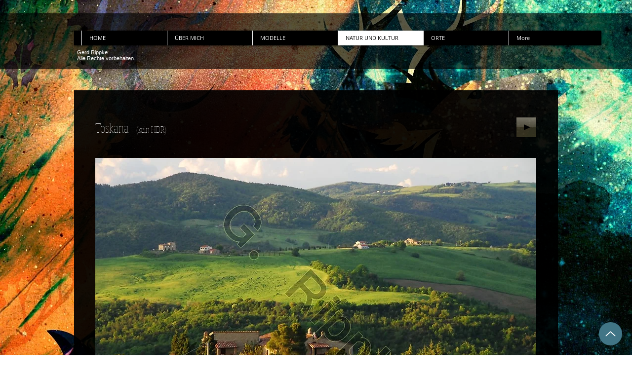

--- FILE ---
content_type: text/html; charset=UTF-8
request_url: https://www.rippke.pictures/sued-europa-toskana
body_size: 115005
content:
<!DOCTYPE html>
<html lang="de">
<head>
  
  <!-- SEO Tags -->
  <title>SÜD-EUROPA, Toskana | gute-fotos</title>
  <link rel="canonical" href="https://www.rippke.pictures/sued-europa-toskana"/>
  <meta property="og:title" content="SÜD-EUROPA, Toskana | gute-fotos"/>
  <meta property="og:url" content="https://www.rippke.pictures/sued-europa-toskana"/>
  <meta property="og:site_name" content="gute-fotos"/>
  <meta property="og:type" content="website"/>
  <meta name="keywords" content="Aufnahmen, Bilder, Fotos, HDR, Qualit&amp;auml;t, kontrastreich, scharf"/>
  <meta name="twitter:card" content="summary_large_image"/>
  <meta name="twitter:title" content="SÜD-EUROPA, Toskana | gute-fotos"/>

  
  <meta charset='utf-8'>
  <meta name="viewport" content="width=device-width, initial-scale=1" id="wixDesktopViewport" />
  <meta http-equiv="X-UA-Compatible" content="IE=edge">
  <meta name="generator" content="Wix.com Website Builder"/>

  <link rel="icon" sizes="192x192" href="https://static.parastorage.com/client/pfavico.ico" type="image/x-icon"/>
  <link rel="shortcut icon" href="https://static.parastorage.com/client/pfavico.ico" type="image/x-icon"/>
  <link rel="apple-touch-icon" href="https://static.parastorage.com/client/pfavico.ico" type="image/x-icon"/>

  <!-- Safari Pinned Tab Icon -->
  <!-- <link rel="mask-icon" href="https://static.parastorage.com/client/pfavico.ico"> -->

  <!-- Original trials -->
  


  <!-- Segmenter Polyfill -->
  <script>
    if (!window.Intl || !window.Intl.Segmenter) {
      (function() {
        var script = document.createElement('script');
        script.src = 'https://static.parastorage.com/unpkg/@formatjs/intl-segmenter@11.7.10/polyfill.iife.js';
        document.head.appendChild(script);
      })();
    }
  </script>

  <!-- Legacy Polyfills -->
  <script nomodule="" src="https://static.parastorage.com/unpkg/core-js-bundle@3.2.1/minified.js"></script>
  <script nomodule="" src="https://static.parastorage.com/unpkg/focus-within-polyfill@5.0.9/dist/focus-within-polyfill.js"></script>

  <!-- Performance API Polyfills -->
  <script>
  (function () {
    var noop = function noop() {};
    if ("performance" in window === false) {
      window.performance = {};
    }
    window.performance.mark = performance.mark || noop;
    window.performance.measure = performance.measure || noop;
    if ("now" in window.performance === false) {
      var nowOffset = Date.now();
      if (performance.timing && performance.timing.navigationStart) {
        nowOffset = performance.timing.navigationStart;
      }
      window.performance.now = function now() {
        return Date.now() - nowOffset;
      };
    }
  })();
  </script>

  <!-- Globals Definitions -->
  <script>
    (function () {
      var now = Date.now()
      window.initialTimestamps = {
        initialTimestamp: now,
        initialRequestTimestamp: Math.round(performance.timeOrigin ? performance.timeOrigin : now - performance.now())
      }

      window.thunderboltTag = "QA_READY"
      window.thunderboltVersion = "1.16780.0"
    })();
  </script>

  <!-- Essential Viewer Model -->
  <script type="application/json" id="wix-essential-viewer-model">{"fleetConfig":{"fleetName":"thunderbolt-seo-isolated-renderer","type":"Rollout","code":1},"mode":{"qa":false,"enableTestApi":false,"debug":false,"ssrIndicator":false,"ssrOnly":false,"siteAssetsFallback":"enable","versionIndicator":false},"componentsLibrariesTopology":[{"artifactId":"editor-elements","namespace":"wixui","url":"https:\/\/static.parastorage.com\/services\/editor-elements\/1.14848.0"},{"artifactId":"editor-elements","namespace":"dsgnsys","url":"https:\/\/static.parastorage.com\/services\/editor-elements\/1.14848.0"}],"siteFeaturesConfigs":{"sessionManager":{"isRunningInDifferentSiteContext":false}},"language":{"userLanguage":"de"},"siteAssets":{"clientTopology":{"mediaRootUrl":"https:\/\/static.wixstatic.com","staticMediaUrl":"https:\/\/static.wixstatic.com\/media","moduleRepoUrl":"https:\/\/static.parastorage.com\/unpkg","fileRepoUrl":"https:\/\/static.parastorage.com\/services","viewerAppsUrl":"https:\/\/viewer-apps.parastorage.com","viewerAssetsUrl":"https:\/\/viewer-assets.parastorage.com","siteAssetsUrl":"https:\/\/siteassets.parastorage.com","pageJsonServerUrls":["https:\/\/pages.parastorage.com","https:\/\/staticorigin.wixstatic.com","https:\/\/www.rippke.pictures","https:\/\/fallback.wix.com\/wix-html-editor-pages-webapp\/page"],"pathOfTBModulesInFileRepoForFallback":"wix-thunderbolt\/dist\/"}},"siteFeatures":["accessibility","appMonitoring","assetsLoader","businessLogger","captcha","clickHandlerRegistrar","commonConfig","componentsLoader","componentsRegistry","consentPolicy","cyclicTabbing","domSelectors","environmentWixCodeSdk","environment","locationWixCodeSdk","mpaNavigation","navigationManager","navigationPhases","ooi","pages","panorama","renderer","reporter","router","scrollRestoration","seoWixCodeSdk","seo","sessionManager","siteMembersWixCodeSdk","siteMembers","siteScrollBlocker","siteWixCodeSdk","speculationRules","ssrCache","stores","structureApi","thunderboltInitializer","tpaCommons","tpaWorkerFeature","translations","usedPlatformApis","warmupData","windowMessageRegistrar","windowWixCodeSdk","wixEmbedsApi","componentsReact","platform"],"site":{"externalBaseUrl":"https:\/\/www.rippke.pictures","isSEO":true},"media":{"staticMediaUrl":"https:\/\/static.wixstatic.com\/media","mediaRootUrl":"https:\/\/static.wixstatic.com\/","staticVideoUrl":"https:\/\/video.wixstatic.com\/"},"requestUrl":"https:\/\/www.rippke.pictures\/sued-europa-toskana","rollout":{"siteAssetsVersionsRollout":false,"isDACRollout":0,"isTBRollout":true},"commonConfig":{"brand":"wix","host":"VIEWER","bsi":"","consentPolicy":{},"consentPolicyHeader":{},"siteRevision":"2022","renderingFlow":"NONE","language":"de","locale":"de-de"},"interactionSampleRatio":0.01,"dynamicModelUrl":"https:\/\/www.rippke.pictures\/_api\/v2\/dynamicmodel","accessTokensUrl":"https:\/\/www.rippke.pictures\/_api\/v1\/access-tokens","isExcludedFromSecurityExperiments":false,"experiments":{"specs.thunderbolt.hardenFetchAndXHR":true,"specs.thunderbolt.securityExperiments":true}}</script>
  <script>window.viewerModel = JSON.parse(document.getElementById('wix-essential-viewer-model').textContent)</script>

  <script>
    window.commonConfig = viewerModel.commonConfig
  </script>

  
  <!-- BEGIN handleAccessTokens bundle -->

  <script data-url="https://static.parastorage.com/services/wix-thunderbolt/dist/handleAccessTokens.inline.4f2f9a53.bundle.min.js">(()=>{"use strict";function e(e){let{context:o,property:r,value:n,enumerable:i=!0}=e,c=e.get,l=e.set;if(!r||void 0===n&&!c&&!l)return new Error("property and value are required");let a=o||globalThis,s=a?.[r],u={};if(void 0!==n)u.value=n;else{if(c){let e=t(c);e&&(u.get=e)}if(l){let e=t(l);e&&(u.set=e)}}let p={...u,enumerable:i||!1,configurable:!1};void 0!==n&&(p.writable=!1);try{Object.defineProperty(a,r,p)}catch(e){return e instanceof TypeError?s:e}return s}function t(e,t){return"function"==typeof e?e:!0===e?.async&&"function"==typeof e.func?t?async function(t){return e.func(t)}:async function(){return e.func()}:"function"==typeof e?.func?e.func:void 0}try{e({property:"strictDefine",value:e})}catch{}try{e({property:"defineStrictObject",value:r})}catch{}try{e({property:"defineStrictMethod",value:n})}catch{}var o=["toString","toLocaleString","valueOf","constructor","prototype"];function r(t){let{context:n,property:c,propertiesToExclude:l=[],skipPrototype:a=!1,hardenPrototypePropertiesToExclude:s=[]}=t;if(!c)return new Error("property is required");let u=(n||globalThis)[c],p={},f=i(n,c);u&&("object"==typeof u||"function"==typeof u)&&Reflect.ownKeys(u).forEach(t=>{if(!l.includes(t)&&!o.includes(t)){let o=i(u,t);if(o&&(o.writable||o.configurable)){let{value:r,get:n,set:i,enumerable:c=!1}=o,l={};void 0!==r?l.value=r:n?l.get=n:i&&(l.set=i);try{let o=e({context:u,property:t,...l,enumerable:c});p[t]=o}catch(e){if(!(e instanceof TypeError))throw e;try{p[t]=o.value||o.get||o.set}catch{}}}}});let d={originalObject:u,originalProperties:p};if(!a&&void 0!==u?.prototype){let e=r({context:u,property:"prototype",propertiesToExclude:s,skipPrototype:!0});e instanceof Error||(d.originalPrototype=e?.originalObject,d.originalPrototypeProperties=e?.originalProperties)}return e({context:n,property:c,value:u,enumerable:f?.enumerable}),d}function n(t,o){let r=(o||globalThis)[t],n=i(o||globalThis,t);return r&&n&&(n.writable||n.configurable)?(Object.freeze(r),e({context:globalThis,property:t,value:r})):r}function i(e,t){if(e&&t)try{return Reflect.getOwnPropertyDescriptor(e,t)}catch{return}}function c(e){if("string"!=typeof e)return e;try{return decodeURIComponent(e).toLowerCase().trim()}catch{return e.toLowerCase().trim()}}function l(e,t){let o="";if("string"==typeof e)o=e.split("=")[0]?.trim()||"";else{if(!e||"string"!=typeof e.name)return!1;o=e.name}return t.has(c(o)||"")}function a(e,t){let o;return o="string"==typeof e?e.split(";").map(e=>e.trim()).filter(e=>e.length>0):e||[],o.filter(e=>!l(e,t))}var s=null;function u(){return null===s&&(s=typeof Document>"u"?void 0:Object.getOwnPropertyDescriptor(Document.prototype,"cookie")),s}function p(t,o){if(!globalThis?.cookieStore)return;let r=globalThis.cookieStore.get.bind(globalThis.cookieStore),n=globalThis.cookieStore.getAll.bind(globalThis.cookieStore),i=globalThis.cookieStore.set.bind(globalThis.cookieStore),c=globalThis.cookieStore.delete.bind(globalThis.cookieStore);return e({context:globalThis.CookieStore.prototype,property:"get",value:async function(e){return l(("string"==typeof e?e:e.name)||"",t)?null:r.call(this,e)},enumerable:!0}),e({context:globalThis.CookieStore.prototype,property:"getAll",value:async function(){return a(await n.apply(this,Array.from(arguments)),t)},enumerable:!0}),e({context:globalThis.CookieStore.prototype,property:"set",value:async function(){let e=Array.from(arguments);if(!l(1===e.length?e[0].name:e[0],t))return i.apply(this,e);o&&console.warn(o)},enumerable:!0}),e({context:globalThis.CookieStore.prototype,property:"delete",value:async function(){let e=Array.from(arguments);if(!l(1===e.length?e[0].name:e[0],t))return c.apply(this,e)},enumerable:!0}),e({context:globalThis.cookieStore,property:"prototype",value:globalThis.CookieStore.prototype,enumerable:!1}),e({context:globalThis,property:"cookieStore",value:globalThis.cookieStore,enumerable:!0}),{get:r,getAll:n,set:i,delete:c}}var f=["TextEncoder","TextDecoder","XMLHttpRequestEventTarget","EventTarget","URL","JSON","Reflect","Object","Array","Map","Set","WeakMap","WeakSet","Promise","Symbol","Error"],d=["addEventListener","removeEventListener","dispatchEvent","encodeURI","encodeURIComponent","decodeURI","decodeURIComponent"];const y=(e,t)=>{try{const o=t?t.get.call(document):document.cookie;return o.split(";").map(e=>e.trim()).filter(t=>t?.startsWith(e))[0]?.split("=")[1]}catch(e){return""}},g=(e="",t="",o="/")=>`${e}=; ${t?`domain=${t};`:""} max-age=0; path=${o}; expires=Thu, 01 Jan 1970 00:00:01 GMT`;function m(){(function(){if("undefined"!=typeof window){const e=performance.getEntriesByType("navigation")[0];return"back_forward"===(e?.type||"")}return!1})()&&function(){const{counter:e}=function(){const e=b("getItem");if(e){const[t,o]=e.split("-"),r=o?parseInt(o,10):0;if(r>=3){const e=t?Number(t):0;if(Date.now()-e>6e4)return{counter:0}}return{counter:r}}return{counter:0}}();e<3?(!function(e=1){b("setItem",`${Date.now()}-${e}`)}(e+1),window.location.reload()):console.error("ATS: Max reload attempts reached")}()}function b(e,t){try{return sessionStorage[e]("reload",t||"")}catch(e){console.error("ATS: Error calling sessionStorage:",e)}}const h="client-session-bind",v="sec-fetch-unsupported",{experiments:w}=window.viewerModel,T=[h,"client-binding",v,"svSession","smSession","server-session-bind","wixSession2","wixSession3"].map(e=>e.toLowerCase()),{cookie:S}=function(t,o){let r=new Set(t);return e({context:document,property:"cookie",set:{func:e=>function(e,t,o,r){let n=u(),i=c(t.split(";")[0]||"")||"";[...o].every(e=>!i.startsWith(e.toLowerCase()))&&n?.set?n.set.call(e,t):r&&console.warn(r)}(document,e,r,o)},get:{func:()=>function(e,t){let o=u();if(!o?.get)throw new Error("Cookie descriptor or getter not available");return a(o.get.call(e),t).join("; ")}(document,r)},enumerable:!0}),{cookieStore:p(r,o),cookie:u()}}(T),k="tbReady",x="security_overrideGlobals",{experiments:E,siteFeaturesConfigs:C,accessTokensUrl:P}=window.viewerModel,R=P,M={},O=(()=>{const e=y(h,S);if(w["specs.thunderbolt.browserCacheReload"]){y(v,S)||e?b("removeItem"):m()}return(()=>{const e=g(h),t=g(h,location.hostname);S.set.call(document,e),S.set.call(document,t)})(),e})();O&&(M["client-binding"]=O);const D=fetch;addEventListener(k,function e(t){const{logger:o}=t.detail;try{window.tb.init({fetch:D,fetchHeaders:M})}catch(e){const t=new Error("TB003");o.meter(`${x}_${t.message}`,{paramsOverrides:{errorType:x,eventString:t.message}}),window?.viewerModel?.mode.debug&&console.error(e)}finally{removeEventListener(k,e)}}),E["specs.thunderbolt.hardenFetchAndXHR"]||(window.fetchDynamicModel=()=>C.sessionManager.isRunningInDifferentSiteContext?Promise.resolve({}):fetch(R,{credentials:"same-origin",headers:M}).then(function(e){if(!e.ok)throw new Error(`[${e.status}]${e.statusText}`);return e.json()}),window.dynamicModelPromise=window.fetchDynamicModel())})();
//# sourceMappingURL=https://static.parastorage.com/services/wix-thunderbolt/dist/handleAccessTokens.inline.4f2f9a53.bundle.min.js.map</script>

<!-- END handleAccessTokens bundle -->

<!-- BEGIN overrideGlobals bundle -->

<script data-url="https://static.parastorage.com/services/wix-thunderbolt/dist/overrideGlobals.inline.ec13bfcf.bundle.min.js">(()=>{"use strict";function e(e){let{context:r,property:o,value:n,enumerable:i=!0}=e,c=e.get,a=e.set;if(!o||void 0===n&&!c&&!a)return new Error("property and value are required");let l=r||globalThis,u=l?.[o],s={};if(void 0!==n)s.value=n;else{if(c){let e=t(c);e&&(s.get=e)}if(a){let e=t(a);e&&(s.set=e)}}let p={...s,enumerable:i||!1,configurable:!1};void 0!==n&&(p.writable=!1);try{Object.defineProperty(l,o,p)}catch(e){return e instanceof TypeError?u:e}return u}function t(e,t){return"function"==typeof e?e:!0===e?.async&&"function"==typeof e.func?t?async function(t){return e.func(t)}:async function(){return e.func()}:"function"==typeof e?.func?e.func:void 0}try{e({property:"strictDefine",value:e})}catch{}try{e({property:"defineStrictObject",value:o})}catch{}try{e({property:"defineStrictMethod",value:n})}catch{}var r=["toString","toLocaleString","valueOf","constructor","prototype"];function o(t){let{context:n,property:c,propertiesToExclude:a=[],skipPrototype:l=!1,hardenPrototypePropertiesToExclude:u=[]}=t;if(!c)return new Error("property is required");let s=(n||globalThis)[c],p={},f=i(n,c);s&&("object"==typeof s||"function"==typeof s)&&Reflect.ownKeys(s).forEach(t=>{if(!a.includes(t)&&!r.includes(t)){let r=i(s,t);if(r&&(r.writable||r.configurable)){let{value:o,get:n,set:i,enumerable:c=!1}=r,a={};void 0!==o?a.value=o:n?a.get=n:i&&(a.set=i);try{let r=e({context:s,property:t,...a,enumerable:c});p[t]=r}catch(e){if(!(e instanceof TypeError))throw e;try{p[t]=r.value||r.get||r.set}catch{}}}}});let d={originalObject:s,originalProperties:p};if(!l&&void 0!==s?.prototype){let e=o({context:s,property:"prototype",propertiesToExclude:u,skipPrototype:!0});e instanceof Error||(d.originalPrototype=e?.originalObject,d.originalPrototypeProperties=e?.originalProperties)}return e({context:n,property:c,value:s,enumerable:f?.enumerable}),d}function n(t,r){let o=(r||globalThis)[t],n=i(r||globalThis,t);return o&&n&&(n.writable||n.configurable)?(Object.freeze(o),e({context:globalThis,property:t,value:o})):o}function i(e,t){if(e&&t)try{return Reflect.getOwnPropertyDescriptor(e,t)}catch{return}}function c(e){if("string"!=typeof e)return e;try{return decodeURIComponent(e).toLowerCase().trim()}catch{return e.toLowerCase().trim()}}function a(e,t){return e instanceof Headers?e.forEach((r,o)=>{l(o,t)||e.delete(o)}):Object.keys(e).forEach(r=>{l(r,t)||delete e[r]}),e}function l(e,t){return!t.has(c(e)||"")}function u(e,t){let r=!0,o=function(e){let t,r;if(globalThis.Request&&e instanceof Request)t=e.url;else{if("function"!=typeof e?.toString)throw new Error("Unsupported type for url");t=e.toString()}try{return new URL(t).pathname}catch{return r=t.replace(/#.+/gi,"").split("?").shift(),r.startsWith("/")?r:`/${r}`}}(e),n=c(o);return n&&t.some(e=>n.includes(e))&&(r=!1),r}function s(t,r,o){let n=fetch,i=XMLHttpRequest,c=new Set(r);function s(){let e=new i,r=e.open,n=e.setRequestHeader;return e.open=function(){let n=Array.from(arguments),i=n[1];if(n.length<2||u(i,t))return r.apply(e,n);throw new Error(o||`Request not allowed for path ${i}`)},e.setRequestHeader=function(t,r){l(decodeURIComponent(t),c)&&n.call(e,t,r)},e}return e({property:"fetch",value:function(){let e=function(e,t){return globalThis.Request&&e[0]instanceof Request&&e[0]?.headers?a(e[0].headers,t):e[1]?.headers&&a(e[1].headers,t),e}(arguments,c);return u(arguments[0],t)?n.apply(globalThis,Array.from(e)):new Promise((e,t)=>{t(new Error(o||`Request not allowed for path ${arguments[0]}`))})},enumerable:!0}),e({property:"XMLHttpRequest",value:s,enumerable:!0}),Object.keys(i).forEach(e=>{s[e]=i[e]}),{fetch:n,XMLHttpRequest:i}}var p=["TextEncoder","TextDecoder","XMLHttpRequestEventTarget","EventTarget","URL","JSON","Reflect","Object","Array","Map","Set","WeakMap","WeakSet","Promise","Symbol","Error"],f=["addEventListener","removeEventListener","dispatchEvent","encodeURI","encodeURIComponent","decodeURI","decodeURIComponent"];const d=function(){let t=globalThis.open,r=document.open;function o(e,r,o){let n="string"!=typeof e,i=t.call(window,e,r,o);return n||e&&function(e){return e.startsWith("//")&&/(?:[a-z0-9](?:[a-z0-9-]{0,61}[a-z0-9])?\.)+[a-z0-9][a-z0-9-]{0,61}[a-z0-9]/g.test(`${location.protocol}:${e}`)&&(e=`${location.protocol}${e}`),!e.startsWith("http")||new URL(e).hostname===location.hostname}(e)?{}:i}return e({property:"open",value:o,context:globalThis,enumerable:!0}),e({property:"open",value:function(e,t,n){return e?o(e,t,n):r.call(document,e||"",t||"",n||"")},context:document,enumerable:!0}),{open:t,documentOpen:r}},y=function(){let t=document.createElement,r=Element.prototype.setAttribute,o=Element.prototype.setAttributeNS;return e({property:"createElement",context:document,value:function(n,i){let a=t.call(document,n,i);if("iframe"===c(n)){e({property:"srcdoc",context:a,get:()=>"",set:()=>{console.warn("`srcdoc` is not allowed in iframe elements.")}});let t=function(e,t){"srcdoc"!==e.toLowerCase()?r.call(a,e,t):console.warn("`srcdoc` attribute is not allowed to be set.")},n=function(e,t,r){"srcdoc"!==t.toLowerCase()?o.call(a,e,t,r):console.warn("`srcdoc` attribute is not allowed to be set.")};a.setAttribute=t,a.setAttributeNS=n}return a},enumerable:!0}),{createElement:t,setAttribute:r,setAttributeNS:o}},m=["client-binding"],b=["/_api/v1/access-tokens","/_api/v2/dynamicmodel","/_api/one-app-session-web/v3/businesses"],h=function(){let t=setTimeout,r=setInterval;return o("setTimeout",0,globalThis),o("setInterval",0,globalThis),{setTimeout:t,setInterval:r};function o(t,r,o){let n=o||globalThis,i=n[t];if(!i||"function"!=typeof i)throw new Error(`Function ${t} not found or is not a function`);e({property:t,value:function(){let e=Array.from(arguments);if("string"!=typeof e[r])return i.apply(n,e);console.warn(`Calling ${t} with a String Argument at index ${r} is not allowed`)},context:o,enumerable:!0})}},v=function(){if(navigator&&"serviceWorker"in navigator){let t=navigator.serviceWorker.register;return e({context:navigator.serviceWorker,property:"register",value:function(){console.log("Service worker registration is not allowed")},enumerable:!0}),{register:t}}return{}};performance.mark("overrideGlobals started");const{isExcludedFromSecurityExperiments:g,experiments:w}=window.viewerModel,E=!g&&w["specs.thunderbolt.securityExperiments"];try{d(),E&&y(),w["specs.thunderbolt.hardenFetchAndXHR"]&&E&&s(b,m),v(),(e=>{let t=[],r=[];r=r.concat(["TextEncoder","TextDecoder"]),e&&(r=r.concat(["XMLHttpRequestEventTarget","EventTarget"])),r=r.concat(["URL","JSON"]),e&&(t=t.concat(["addEventListener","removeEventListener"])),t=t.concat(["encodeURI","encodeURIComponent","decodeURI","decodeURIComponent"]),r=r.concat(["String","Number"]),e&&r.push("Object"),r=r.concat(["Reflect"]),t.forEach(e=>{n(e),["addEventListener","removeEventListener"].includes(e)&&n(e,document)}),r.forEach(e=>{o({property:e})})})(E),E&&h()}catch(e){window?.viewerModel?.mode.debug&&console.error(e);const t=new Error("TB006");window.fedops?.reportError(t,"security_overrideGlobals"),window.Sentry?window.Sentry.captureException(t):globalThis.defineStrictProperty("sentryBuffer",[t],window,!1)}performance.mark("overrideGlobals ended")})();
//# sourceMappingURL=https://static.parastorage.com/services/wix-thunderbolt/dist/overrideGlobals.inline.ec13bfcf.bundle.min.js.map</script>

<!-- END overrideGlobals bundle -->


  
  <script>
    window.commonConfig = viewerModel.commonConfig

	
  </script>

  <!-- Initial CSS -->
  <style data-url="https://static.parastorage.com/services/wix-thunderbolt/dist/main.347af09f.min.css">@keyframes slide-horizontal-new{0%{transform:translateX(100%)}}@keyframes slide-horizontal-old{80%{opacity:1}to{opacity:0;transform:translateX(-100%)}}@keyframes slide-vertical-new{0%{transform:translateY(-100%)}}@keyframes slide-vertical-old{80%{opacity:1}to{opacity:0;transform:translateY(100%)}}@keyframes out-in-new{0%{opacity:0}}@keyframes out-in-old{to{opacity:0}}:root:active-view-transition{view-transition-name:none}::view-transition{pointer-events:none}:root:active-view-transition::view-transition-new(page-group),:root:active-view-transition::view-transition-old(page-group){animation-duration:.6s;cursor:wait;pointer-events:all}:root:active-view-transition-type(SlideHorizontal)::view-transition-old(page-group){animation:slide-horizontal-old .6s cubic-bezier(.83,0,.17,1) forwards;mix-blend-mode:normal}:root:active-view-transition-type(SlideHorizontal)::view-transition-new(page-group){animation:slide-horizontal-new .6s cubic-bezier(.83,0,.17,1) backwards;mix-blend-mode:normal}:root:active-view-transition-type(SlideVertical)::view-transition-old(page-group){animation:slide-vertical-old .6s cubic-bezier(.83,0,.17,1) forwards;mix-blend-mode:normal}:root:active-view-transition-type(SlideVertical)::view-transition-new(page-group){animation:slide-vertical-new .6s cubic-bezier(.83,0,.17,1) backwards;mix-blend-mode:normal}:root:active-view-transition-type(OutIn)::view-transition-old(page-group){animation:out-in-old .35s cubic-bezier(.22,1,.36,1) forwards}:root:active-view-transition-type(OutIn)::view-transition-new(page-group){animation:out-in-new .35s cubic-bezier(.64,0,.78,0) .35s backwards}@media(prefers-reduced-motion:reduce){::view-transition-group(*),::view-transition-new(*),::view-transition-old(*){animation:none!important}}body,html{background:transparent;border:0;margin:0;outline:0;padding:0;vertical-align:baseline}body{--scrollbar-width:0px;font-family:Arial,Helvetica,sans-serif;font-size:10px}body,html{height:100%}body{overflow-x:auto;overflow-y:scroll}body:not(.responsive) #site-root{min-width:var(--site-width);width:100%}body:not([data-js-loaded]) [data-hide-prejs]{visibility:hidden}interact-element{display:contents}#SITE_CONTAINER{position:relative}:root{--one-unit:1vw;--section-max-width:9999px;--spx-stopper-max:9999px;--spx-stopper-min:0px;--browser-zoom:1}@supports(-webkit-appearance:none) and (stroke-color:transparent){:root{--safari-sticky-fix:opacity;--experimental-safari-sticky-fix:translateZ(0)}}@supports(container-type:inline-size){:root{--one-unit:1cqw}}[id^=oldHoverBox-]{mix-blend-mode:plus-lighter;transition:opacity .5s ease,visibility .5s ease}[data-mesh-id$=inlineContent-gridContainer]:has(>[id^=oldHoverBox-]){isolation:isolate}</style>
<style data-url="https://static.parastorage.com/services/wix-thunderbolt/dist/main.renderer.9cb0985f.min.css">a,abbr,acronym,address,applet,b,big,blockquote,button,caption,center,cite,code,dd,del,dfn,div,dl,dt,em,fieldset,font,footer,form,h1,h2,h3,h4,h5,h6,header,i,iframe,img,ins,kbd,label,legend,li,nav,object,ol,p,pre,q,s,samp,section,small,span,strike,strong,sub,sup,table,tbody,td,tfoot,th,thead,title,tr,tt,u,ul,var{background:transparent;border:0;margin:0;outline:0;padding:0;vertical-align:baseline}input,select,textarea{box-sizing:border-box;font-family:Helvetica,Arial,sans-serif}ol,ul{list-style:none}blockquote,q{quotes:none}ins{text-decoration:none}del{text-decoration:line-through}table{border-collapse:collapse;border-spacing:0}a{cursor:pointer;text-decoration:none}.testStyles{overflow-y:hidden}.reset-button{-webkit-appearance:none;background:none;border:0;color:inherit;font:inherit;line-height:normal;outline:0;overflow:visible;padding:0;-webkit-user-select:none;-moz-user-select:none;-ms-user-select:none}:focus{outline:none}body.device-mobile-optimized:not(.disable-site-overflow){overflow-x:hidden;overflow-y:scroll}body.device-mobile-optimized:not(.responsive) #SITE_CONTAINER{margin-left:auto;margin-right:auto;overflow-x:visible;position:relative;width:320px}body.device-mobile-optimized:not(.responsive):not(.blockSiteScrolling) #SITE_CONTAINER{margin-top:0}body.device-mobile-optimized>*{max-width:100%!important}body.device-mobile-optimized #site-root{overflow-x:hidden;overflow-y:hidden}@supports(overflow:clip){body.device-mobile-optimized #site-root{overflow-x:clip;overflow-y:clip}}body.device-mobile-non-optimized #SITE_CONTAINER #site-root{overflow-x:clip;overflow-y:clip}body.device-mobile-non-optimized.fullScreenMode{background-color:#5f6360}body.device-mobile-non-optimized.fullScreenMode #MOBILE_ACTIONS_MENU,body.device-mobile-non-optimized.fullScreenMode #SITE_BACKGROUND,body.device-mobile-non-optimized.fullScreenMode #site-root,body.fullScreenMode #WIX_ADS{visibility:hidden}body.fullScreenMode{overflow-x:hidden!important;overflow-y:hidden!important}body.fullScreenMode.device-mobile-optimized #TINY_MENU{opacity:0;pointer-events:none}body.fullScreenMode-scrollable.device-mobile-optimized{overflow-x:hidden!important;overflow-y:auto!important}body.fullScreenMode-scrollable.device-mobile-optimized #masterPage,body.fullScreenMode-scrollable.device-mobile-optimized #site-root{overflow-x:hidden!important;overflow-y:hidden!important}body.fullScreenMode-scrollable.device-mobile-optimized #SITE_BACKGROUND,body.fullScreenMode-scrollable.device-mobile-optimized #masterPage{height:auto!important}body.fullScreenMode-scrollable.device-mobile-optimized #masterPage.mesh-layout{height:0!important}body.blockSiteScrolling,body.siteScrollingBlocked{position:fixed;width:100%}body.blockSiteScrolling #SITE_CONTAINER{margin-top:calc(var(--blocked-site-scroll-margin-top)*-1)}#site-root{margin:0 auto;min-height:100%;position:relative;top:var(--wix-ads-height)}#site-root img:not([src]){visibility:hidden}#site-root svg img:not([src]){visibility:visible}.auto-generated-link{color:inherit}#SCROLL_TO_BOTTOM,#SCROLL_TO_TOP{height:0}.has-click-trigger{cursor:pointer}.fullScreenOverlay{bottom:0;display:flex;justify-content:center;left:0;overflow-y:hidden;position:fixed;right:0;top:-60px;z-index:1005}.fullScreenOverlay>.fullScreenOverlayContent{bottom:0;left:0;margin:0 auto;overflow:hidden;position:absolute;right:0;top:60px;transform:translateZ(0)}[data-mesh-id$=centeredContent],[data-mesh-id$=form],[data-mesh-id$=inlineContent]{pointer-events:none;position:relative}[data-mesh-id$=-gridWrapper],[data-mesh-id$=-rotated-wrapper]{pointer-events:none}[data-mesh-id$=-gridContainer]>*,[data-mesh-id$=-rotated-wrapper]>*,[data-mesh-id$=inlineContent]>:not([data-mesh-id$=-gridContainer]){pointer-events:auto}.device-mobile-optimized #masterPage.mesh-layout #SOSP_CONTAINER_CUSTOM_ID{grid-area:2/1/3/2;-ms-grid-row:2;position:relative}#masterPage.mesh-layout{-ms-grid-rows:max-content max-content min-content max-content;-ms-grid-columns:100%;align-items:start;display:-ms-grid;display:grid;grid-template-columns:100%;grid-template-rows:max-content max-content min-content max-content;justify-content:stretch}#masterPage.mesh-layout #PAGES_CONTAINER,#masterPage.mesh-layout #SITE_FOOTER-placeholder,#masterPage.mesh-layout #SITE_FOOTER_WRAPPER,#masterPage.mesh-layout #SITE_HEADER-placeholder,#masterPage.mesh-layout #SITE_HEADER_WRAPPER,#masterPage.mesh-layout #SOSP_CONTAINER_CUSTOM_ID[data-state~=mobileView],#masterPage.mesh-layout #soapAfterPagesContainer,#masterPage.mesh-layout #soapBeforePagesContainer{-ms-grid-row-align:start;-ms-grid-column-align:start;-ms-grid-column:1}#masterPage.mesh-layout #SITE_HEADER-placeholder,#masterPage.mesh-layout #SITE_HEADER_WRAPPER{grid-area:1/1/2/2;-ms-grid-row:1}#masterPage.mesh-layout #PAGES_CONTAINER,#masterPage.mesh-layout #soapAfterPagesContainer,#masterPage.mesh-layout #soapBeforePagesContainer{grid-area:3/1/4/2;-ms-grid-row:3}#masterPage.mesh-layout #soapAfterPagesContainer,#masterPage.mesh-layout #soapBeforePagesContainer{width:100%}#masterPage.mesh-layout #PAGES_CONTAINER{align-self:stretch}#masterPage.mesh-layout main#PAGES_CONTAINER{display:block}#masterPage.mesh-layout #SITE_FOOTER-placeholder,#masterPage.mesh-layout #SITE_FOOTER_WRAPPER{grid-area:4/1/5/2;-ms-grid-row:4}#masterPage.mesh-layout #SITE_PAGES,#masterPage.mesh-layout [data-mesh-id=PAGES_CONTAINERcenteredContent],#masterPage.mesh-layout [data-mesh-id=PAGES_CONTAINERinlineContent]{height:100%}#masterPage.mesh-layout.desktop>*{width:100%}#masterPage.mesh-layout #PAGES_CONTAINER,#masterPage.mesh-layout #SITE_FOOTER,#masterPage.mesh-layout #SITE_FOOTER_WRAPPER,#masterPage.mesh-layout #SITE_HEADER,#masterPage.mesh-layout #SITE_HEADER_WRAPPER,#masterPage.mesh-layout #SITE_PAGES,#masterPage.mesh-layout #masterPageinlineContent{position:relative}#masterPage.mesh-layout #SITE_HEADER{grid-area:1/1/2/2}#masterPage.mesh-layout #SITE_FOOTER{grid-area:4/1/5/2}#masterPage.mesh-layout.overflow-x-clip #SITE_FOOTER,#masterPage.mesh-layout.overflow-x-clip #SITE_HEADER{overflow-x:clip}[data-z-counter]{z-index:0}[data-z-counter="0"]{z-index:auto}.wixSiteProperties{-webkit-font-smoothing:antialiased;-moz-osx-font-smoothing:grayscale}:root{--wst-button-color-fill-primary:rgb(var(--color_48));--wst-button-color-border-primary:rgb(var(--color_49));--wst-button-color-text-primary:rgb(var(--color_50));--wst-button-color-fill-primary-hover:rgb(var(--color_51));--wst-button-color-border-primary-hover:rgb(var(--color_52));--wst-button-color-text-primary-hover:rgb(var(--color_53));--wst-button-color-fill-primary-disabled:rgb(var(--color_54));--wst-button-color-border-primary-disabled:rgb(var(--color_55));--wst-button-color-text-primary-disabled:rgb(var(--color_56));--wst-button-color-fill-secondary:rgb(var(--color_57));--wst-button-color-border-secondary:rgb(var(--color_58));--wst-button-color-text-secondary:rgb(var(--color_59));--wst-button-color-fill-secondary-hover:rgb(var(--color_60));--wst-button-color-border-secondary-hover:rgb(var(--color_61));--wst-button-color-text-secondary-hover:rgb(var(--color_62));--wst-button-color-fill-secondary-disabled:rgb(var(--color_63));--wst-button-color-border-secondary-disabled:rgb(var(--color_64));--wst-button-color-text-secondary-disabled:rgb(var(--color_65));--wst-color-fill-base-1:rgb(var(--color_36));--wst-color-fill-base-2:rgb(var(--color_37));--wst-color-fill-base-shade-1:rgb(var(--color_38));--wst-color-fill-base-shade-2:rgb(var(--color_39));--wst-color-fill-base-shade-3:rgb(var(--color_40));--wst-color-fill-accent-1:rgb(var(--color_41));--wst-color-fill-accent-2:rgb(var(--color_42));--wst-color-fill-accent-3:rgb(var(--color_43));--wst-color-fill-accent-4:rgb(var(--color_44));--wst-color-fill-background-primary:rgb(var(--color_11));--wst-color-fill-background-secondary:rgb(var(--color_12));--wst-color-text-primary:rgb(var(--color_15));--wst-color-text-secondary:rgb(var(--color_14));--wst-color-action:rgb(var(--color_18));--wst-color-disabled:rgb(var(--color_39));--wst-color-title:rgb(var(--color_45));--wst-color-subtitle:rgb(var(--color_46));--wst-color-line:rgb(var(--color_47));--wst-font-style-h2:var(--font_2);--wst-font-style-h3:var(--font_3);--wst-font-style-h4:var(--font_4);--wst-font-style-h5:var(--font_5);--wst-font-style-h6:var(--font_6);--wst-font-style-body-large:var(--font_7);--wst-font-style-body-medium:var(--font_8);--wst-font-style-body-small:var(--font_9);--wst-font-style-body-x-small:var(--font_10);--wst-color-custom-1:rgb(var(--color_13));--wst-color-custom-2:rgb(var(--color_16));--wst-color-custom-3:rgb(var(--color_17));--wst-color-custom-4:rgb(var(--color_19));--wst-color-custom-5:rgb(var(--color_20));--wst-color-custom-6:rgb(var(--color_21));--wst-color-custom-7:rgb(var(--color_22));--wst-color-custom-8:rgb(var(--color_23));--wst-color-custom-9:rgb(var(--color_24));--wst-color-custom-10:rgb(var(--color_25));--wst-color-custom-11:rgb(var(--color_26));--wst-color-custom-12:rgb(var(--color_27));--wst-color-custom-13:rgb(var(--color_28));--wst-color-custom-14:rgb(var(--color_29));--wst-color-custom-15:rgb(var(--color_30));--wst-color-custom-16:rgb(var(--color_31));--wst-color-custom-17:rgb(var(--color_32));--wst-color-custom-18:rgb(var(--color_33));--wst-color-custom-19:rgb(var(--color_34));--wst-color-custom-20:rgb(var(--color_35))}.wix-presets-wrapper{display:contents}</style>

  <meta name="format-detection" content="telephone=no">
  <meta name="skype_toolbar" content="skype_toolbar_parser_compatible">
  
  

  

  

  <!-- head performance data start -->
  
  <!-- head performance data end -->
  

    


    
<style data-href="https://static.parastorage.com/services/editor-elements-library/dist/thunderbolt/rb_wixui.thunderbolt[StylableButton_Default].e469137d.min.css">.StylableButton2545352419__root{-archetype:box;border:none;box-sizing:border-box;cursor:pointer;display:block;height:100%;min-height:10px;min-width:10px;padding:0;touch-action:manipulation;width:100%}.StylableButton2545352419__root[disabled]{pointer-events:none}.StylableButton2545352419__root:not(:hover):not([disabled]).StylableButton2545352419--hasBackgroundColor{background-color:var(--corvid-background-color)!important}.StylableButton2545352419__root:hover:not([disabled]).StylableButton2545352419--hasHoverBackgroundColor{background-color:var(--corvid-hover-background-color)!important}.StylableButton2545352419__root:not(:hover)[disabled].StylableButton2545352419--hasDisabledBackgroundColor{background-color:var(--corvid-disabled-background-color)!important}.StylableButton2545352419__root:not(:hover):not([disabled]).StylableButton2545352419--hasBorderColor{border-color:var(--corvid-border-color)!important}.StylableButton2545352419__root:hover:not([disabled]).StylableButton2545352419--hasHoverBorderColor{border-color:var(--corvid-hover-border-color)!important}.StylableButton2545352419__root:not(:hover)[disabled].StylableButton2545352419--hasDisabledBorderColor{border-color:var(--corvid-disabled-border-color)!important}.StylableButton2545352419__root.StylableButton2545352419--hasBorderRadius{border-radius:var(--corvid-border-radius)!important}.StylableButton2545352419__root.StylableButton2545352419--hasBorderWidth{border-width:var(--corvid-border-width)!important}.StylableButton2545352419__root:not(:hover):not([disabled]).StylableButton2545352419--hasColor,.StylableButton2545352419__root:not(:hover):not([disabled]).StylableButton2545352419--hasColor .StylableButton2545352419__label{color:var(--corvid-color)!important}.StylableButton2545352419__root:hover:not([disabled]).StylableButton2545352419--hasHoverColor,.StylableButton2545352419__root:hover:not([disabled]).StylableButton2545352419--hasHoverColor .StylableButton2545352419__label{color:var(--corvid-hover-color)!important}.StylableButton2545352419__root:not(:hover)[disabled].StylableButton2545352419--hasDisabledColor,.StylableButton2545352419__root:not(:hover)[disabled].StylableButton2545352419--hasDisabledColor .StylableButton2545352419__label{color:var(--corvid-disabled-color)!important}.StylableButton2545352419__link{-archetype:box;box-sizing:border-box;color:#000;text-decoration:none}.StylableButton2545352419__container{align-items:center;display:flex;flex-basis:auto;flex-direction:row;flex-grow:1;height:100%;justify-content:center;overflow:hidden;transition:all .2s ease,visibility 0s;width:100%}.StylableButton2545352419__label{-archetype:text;-controller-part-type:LayoutChildDisplayDropdown,LayoutFlexChildSpacing(first);max-width:100%;min-width:1.8em;overflow:hidden;text-align:center;text-overflow:ellipsis;transition:inherit;white-space:nowrap}.StylableButton2545352419__root.StylableButton2545352419--isMaxContent .StylableButton2545352419__label{text-overflow:unset}.StylableButton2545352419__root.StylableButton2545352419--isWrapText .StylableButton2545352419__label{min-width:10px;overflow-wrap:break-word;white-space:break-spaces;word-break:break-word}.StylableButton2545352419__icon{-archetype:icon;-controller-part-type:LayoutChildDisplayDropdown,LayoutFlexChildSpacing(last);flex-shrink:0;height:50px;min-width:1px;transition:inherit}.StylableButton2545352419__icon.StylableButton2545352419--override{display:block!important}.StylableButton2545352419__icon svg,.StylableButton2545352419__icon>span{display:flex;height:inherit;width:inherit}.StylableButton2545352419__root:not(:hover):not([disalbed]).StylableButton2545352419--hasIconColor .StylableButton2545352419__icon svg{fill:var(--corvid-icon-color)!important;stroke:var(--corvid-icon-color)!important}.StylableButton2545352419__root:hover:not([disabled]).StylableButton2545352419--hasHoverIconColor .StylableButton2545352419__icon svg{fill:var(--corvid-hover-icon-color)!important;stroke:var(--corvid-hover-icon-color)!important}.StylableButton2545352419__root:not(:hover)[disabled].StylableButton2545352419--hasDisabledIconColor .StylableButton2545352419__icon svg{fill:var(--corvid-disabled-icon-color)!important;stroke:var(--corvid-disabled-icon-color)!important}</style>
<style data-href="https://static.parastorage.com/services/editor-elements-library/dist/thunderbolt/rb_wixui.thunderbolt[DropDownMenu_SolidColorMenuButtonSkin].3c6b3073.min.css">._pfxlW{clip-path:inset(50%);height:24px;position:absolute;width:24px}._pfxlW:active,._pfxlW:focus{clip-path:unset;right:0;top:50%;transform:translateY(-50%)}._pfxlW.RG3k61{transform:translateY(-50%) rotate(180deg)}.I2NxvL,.ULfND1{box-sizing:border-box;height:100%;overflow:visible;position:relative;width:auto}.I2NxvL[data-state~=header] a,.I2NxvL[data-state~=header] div,[data-state~=header].ULfND1 a,[data-state~=header].ULfND1 div{cursor:default!important}.I2NxvL .piclkP,.ULfND1 .piclkP{display:inline-block;height:100%;width:100%}.ULfND1{--display:inline-block;background-color:transparent;cursor:pointer;display:var(--display);transition:var(--trans,background-color .4s ease 0s)}.ULfND1 .ktxcLB{border-left:1px solid rgba(var(--sep,var(--color_15,color_15)),var(--alpha-sep,1));padding:0 var(--pad,5px)}.ULfND1 .JghqhY{color:rgb(var(--txt,var(--color_15,color_15)));display:inline-block;font:var(--fnt,var(--font_1));padding:0 10px;transition:var(--trans2,color .4s ease 0s)}.ULfND1[data-listposition=left]{border-radius:var(--rd,10px);border-bottom-right-radius:0;border-top-right-radius:0}.ULfND1[data-listposition=left] .ktxcLB{border:0;border-left:none}.ULfND1[data-listposition=right]{border-radius:var(--rd,10px);border-bottom-left-radius:0;border-top-left-radius:0}.ULfND1[data-listposition=lonely]{border-radius:var(--rd,10px)}.ULfND1[data-listposition=lonely] .ktxcLB{border:0}.ULfND1[data-state~=drop]{background-color:transparent;display:block;transition:var(--trans,background-color .4s ease 0s);width:100%}.ULfND1[data-state~=drop] .ktxcLB{border:0;border-top:1px solid rgba(var(--sep,var(--color_15,color_15)),var(--alpha-sep,1));padding:0;width:auto}.ULfND1[data-state~=drop] .JghqhY{padding:0 .5em}.ULfND1[data-listposition=top]{border-radius:var(--rdDrop,10px);border-bottom-left-radius:0;border-bottom-right-radius:0}.ULfND1[data-listposition=top] .ktxcLB{border:0}.ULfND1[data-listposition=bottom]{border-radius:var(--rdDrop,10px);border-top-left-radius:0;border-top-right-radius:0}.ULfND1[data-listposition=dropLonely]{border-radius:var(--rdDrop,10px)}.ULfND1[data-listposition=dropLonely] .ktxcLB{border:0}.ULfND1[data-state~=link]:hover,.ULfND1[data-state~=over]{background-color:rgba(var(--bgh,var(--color_17,color_17)),var(--alpha-bgh,1));transition:var(--trans,background-color .4s ease 0s)}.ULfND1[data-state~=link]:hover .JghqhY,.ULfND1[data-state~=over] .JghqhY{color:rgb(var(--txth,var(--color_15,color_15)));transition:var(--trans2,color .4s ease 0s)}.ULfND1[data-state~=selected]{background-color:rgba(var(--bgs,var(--color_18,color_18)),var(--alpha-bgs,1));transition:var(--trans,background-color .4s ease 0s)}.ULfND1[data-state~=selected] .JghqhY{color:rgb(var(--txts,var(--color_15,color_15)));transition:var(--trans2,color .4s ease 0s)}.eK3b7p{overflow-x:hidden}.eK3b7p .dX73bf{display:flex;flex-direction:column;height:100%;width:100%}.eK3b7p .dX73bf .ShB2o6{flex:1}.eK3b7p .dX73bf .LtxuwL{height:calc(100% - (var(--menuTotalBordersY, 0px)));overflow:visible;white-space:nowrap;width:calc(100% - (var(--menuTotalBordersX, 0px)))}.eK3b7p .dX73bf .LtxuwL .SUHLli,.eK3b7p .dX73bf .LtxuwL .xu0rO4{direction:var(--menu-direction);display:inline-block;text-align:var(--menu-align,var(--align))}.eK3b7p .dX73bf .LtxuwL .bNFXK4{display:block;width:100%}.eK3b7p .QQFha4{direction:var(--submenus-direction);display:block;opacity:1;text-align:var(--submenus-align,var(--align));z-index:99999}.eK3b7p .QQFha4 .vZwEg5{display:inherit;overflow:visible;visibility:inherit;white-space:nowrap;width:auto}.eK3b7p .QQFha4._0uaYC{transition:visibility;transition-delay:.2s;visibility:visible}.eK3b7p .QQFha4 .xu0rO4{display:inline-block}.eK3b7p .V4qocw{display:none}.HYblus>nav{bottom:0;left:0;position:absolute;right:0;top:0}.HYblus .LtxuwL{background-color:rgba(var(--bg,var(--color_11,color_11)),var(--alpha-bg,1));border:solid var(--brw,0) rgba(var(--brd,var(--color_15,color_15)),var(--alpha-brd,1));border-radius:var(--rd,10px);box-shadow:var(--shd,0 1px 4px rgba(0,0,0,.6));position:absolute;width:calc(100% - var(--menuTotalBordersX, 0px))}.HYblus .QQFha4{box-sizing:border-box;margin-top:7px;position:absolute;visibility:hidden}.HYblus [data-dropmode=dropUp] .QQFha4{margin-bottom:7px;margin-top:0}.HYblus .vZwEg5{background-color:rgba(var(--bgDrop,var(--color_11,color_11)),var(--alpha-bgDrop,1));border:solid var(--brw,0) rgba(var(--brd,var(--color_15,color_15)),var(--alpha-brd,1));border-radius:var(--rdDrop,10px);box-shadow:var(--shd,0 1px 4px rgba(0,0,0,.6))}</style>
<style data-href="https://static.parastorage.com/services/editor-elements-library/dist/thunderbolt/rb_wixui.thunderbolt_bootstrap.a1b00b19.min.css">.cwL6XW{cursor:pointer}.sNF2R0{opacity:0}.hLoBV3{transition:opacity var(--transition-duration) cubic-bezier(.37,0,.63,1)}.Rdf41z,.hLoBV3{opacity:1}.ftlZWo{transition:opacity var(--transition-duration) cubic-bezier(.37,0,.63,1)}.ATGlOr,.ftlZWo{opacity:0}.KQSXD0{transition:opacity var(--transition-duration) cubic-bezier(.64,0,.78,0)}.KQSXD0,.pagQKE{opacity:1}._6zG5H{opacity:0;transition:opacity var(--transition-duration) cubic-bezier(.22,1,.36,1)}.BB49uC{transform:translateX(100%)}.j9xE1V{transition:transform var(--transition-duration) cubic-bezier(.87,0,.13,1)}.ICs7Rs,.j9xE1V{transform:translateX(0)}.DxijZJ{transition:transform var(--transition-duration) cubic-bezier(.87,0,.13,1)}.B5kjYq,.DxijZJ{transform:translateX(-100%)}.cJijIV{transition:transform var(--transition-duration) cubic-bezier(.87,0,.13,1)}.cJijIV,.hOxaWM{transform:translateX(0)}.T9p3fN{transform:translateX(100%);transition:transform var(--transition-duration) cubic-bezier(.87,0,.13,1)}.qDxYJm{transform:translateY(100%)}.aA9V0P{transition:transform var(--transition-duration) cubic-bezier(.87,0,.13,1)}.YPXPAS,.aA9V0P{transform:translateY(0)}.Xf2zsA{transition:transform var(--transition-duration) cubic-bezier(.87,0,.13,1)}.Xf2zsA,.y7Kt7s{transform:translateY(-100%)}.EeUgMu{transition:transform var(--transition-duration) cubic-bezier(.87,0,.13,1)}.EeUgMu,.fdHrtm{transform:translateY(0)}.WIFaG4{transform:translateY(100%);transition:transform var(--transition-duration) cubic-bezier(.87,0,.13,1)}body:not(.responsive) .JsJXaX{overflow-x:clip}:root:active-view-transition .JsJXaX{view-transition-name:page-group}.AnQkDU{display:grid;grid-template-columns:1fr;grid-template-rows:1fr;height:100%}.AnQkDU>div{align-self:stretch!important;grid-area:1/1/2/2;justify-self:stretch!important}.StylableButton2545352419__root{-archetype:box;border:none;box-sizing:border-box;cursor:pointer;display:block;height:100%;min-height:10px;min-width:10px;padding:0;touch-action:manipulation;width:100%}.StylableButton2545352419__root[disabled]{pointer-events:none}.StylableButton2545352419__root:not(:hover):not([disabled]).StylableButton2545352419--hasBackgroundColor{background-color:var(--corvid-background-color)!important}.StylableButton2545352419__root:hover:not([disabled]).StylableButton2545352419--hasHoverBackgroundColor{background-color:var(--corvid-hover-background-color)!important}.StylableButton2545352419__root:not(:hover)[disabled].StylableButton2545352419--hasDisabledBackgroundColor{background-color:var(--corvid-disabled-background-color)!important}.StylableButton2545352419__root:not(:hover):not([disabled]).StylableButton2545352419--hasBorderColor{border-color:var(--corvid-border-color)!important}.StylableButton2545352419__root:hover:not([disabled]).StylableButton2545352419--hasHoverBorderColor{border-color:var(--corvid-hover-border-color)!important}.StylableButton2545352419__root:not(:hover)[disabled].StylableButton2545352419--hasDisabledBorderColor{border-color:var(--corvid-disabled-border-color)!important}.StylableButton2545352419__root.StylableButton2545352419--hasBorderRadius{border-radius:var(--corvid-border-radius)!important}.StylableButton2545352419__root.StylableButton2545352419--hasBorderWidth{border-width:var(--corvid-border-width)!important}.StylableButton2545352419__root:not(:hover):not([disabled]).StylableButton2545352419--hasColor,.StylableButton2545352419__root:not(:hover):not([disabled]).StylableButton2545352419--hasColor .StylableButton2545352419__label{color:var(--corvid-color)!important}.StylableButton2545352419__root:hover:not([disabled]).StylableButton2545352419--hasHoverColor,.StylableButton2545352419__root:hover:not([disabled]).StylableButton2545352419--hasHoverColor .StylableButton2545352419__label{color:var(--corvid-hover-color)!important}.StylableButton2545352419__root:not(:hover)[disabled].StylableButton2545352419--hasDisabledColor,.StylableButton2545352419__root:not(:hover)[disabled].StylableButton2545352419--hasDisabledColor .StylableButton2545352419__label{color:var(--corvid-disabled-color)!important}.StylableButton2545352419__link{-archetype:box;box-sizing:border-box;color:#000;text-decoration:none}.StylableButton2545352419__container{align-items:center;display:flex;flex-basis:auto;flex-direction:row;flex-grow:1;height:100%;justify-content:center;overflow:hidden;transition:all .2s ease,visibility 0s;width:100%}.StylableButton2545352419__label{-archetype:text;-controller-part-type:LayoutChildDisplayDropdown,LayoutFlexChildSpacing(first);max-width:100%;min-width:1.8em;overflow:hidden;text-align:center;text-overflow:ellipsis;transition:inherit;white-space:nowrap}.StylableButton2545352419__root.StylableButton2545352419--isMaxContent .StylableButton2545352419__label{text-overflow:unset}.StylableButton2545352419__root.StylableButton2545352419--isWrapText .StylableButton2545352419__label{min-width:10px;overflow-wrap:break-word;white-space:break-spaces;word-break:break-word}.StylableButton2545352419__icon{-archetype:icon;-controller-part-type:LayoutChildDisplayDropdown,LayoutFlexChildSpacing(last);flex-shrink:0;height:50px;min-width:1px;transition:inherit}.StylableButton2545352419__icon.StylableButton2545352419--override{display:block!important}.StylableButton2545352419__icon svg,.StylableButton2545352419__icon>span{display:flex;height:inherit;width:inherit}.StylableButton2545352419__root:not(:hover):not([disalbed]).StylableButton2545352419--hasIconColor .StylableButton2545352419__icon svg{fill:var(--corvid-icon-color)!important;stroke:var(--corvid-icon-color)!important}.StylableButton2545352419__root:hover:not([disabled]).StylableButton2545352419--hasHoverIconColor .StylableButton2545352419__icon svg{fill:var(--corvid-hover-icon-color)!important;stroke:var(--corvid-hover-icon-color)!important}.StylableButton2545352419__root:not(:hover)[disabled].StylableButton2545352419--hasDisabledIconColor .StylableButton2545352419__icon svg{fill:var(--corvid-disabled-icon-color)!important;stroke:var(--corvid-disabled-icon-color)!important}.aeyn4z{bottom:0;left:0;position:absolute;right:0;top:0}.qQrFOK{cursor:pointer}.VDJedC{-webkit-tap-highlight-color:rgba(0,0,0,0);fill:var(--corvid-fill-color,var(--fill));fill-opacity:var(--fill-opacity);stroke:var(--corvid-stroke-color,var(--stroke));stroke-opacity:var(--stroke-opacity);stroke-width:var(--stroke-width);filter:var(--drop-shadow,none);opacity:var(--opacity);transform:var(--flip)}.VDJedC,.VDJedC svg{bottom:0;left:0;position:absolute;right:0;top:0}.VDJedC svg{height:var(--svg-calculated-height,100%);margin:auto;padding:var(--svg-calculated-padding,0);width:var(--svg-calculated-width,100%)}.VDJedC svg:not([data-type=ugc]){overflow:visible}.l4CAhn *{vector-effect:non-scaling-stroke}.Z_l5lU{-webkit-text-size-adjust:100%;-moz-text-size-adjust:100%;text-size-adjust:100%}ol.font_100,ul.font_100{color:#080808;font-family:"Arial, Helvetica, sans-serif",serif;font-size:10px;font-style:normal;font-variant:normal;font-weight:400;letter-spacing:normal;line-height:normal;margin:0;text-decoration:none}ol.font_100 li,ul.font_100 li{margin-bottom:12px}ol.wix-list-text-align,ul.wix-list-text-align{list-style-position:inside}ol.wix-list-text-align h1,ol.wix-list-text-align h2,ol.wix-list-text-align h3,ol.wix-list-text-align h4,ol.wix-list-text-align h5,ol.wix-list-text-align h6,ol.wix-list-text-align p,ul.wix-list-text-align h1,ul.wix-list-text-align h2,ul.wix-list-text-align h3,ul.wix-list-text-align h4,ul.wix-list-text-align h5,ul.wix-list-text-align h6,ul.wix-list-text-align p{display:inline}.HQSswv{cursor:pointer}.yi6otz{clip:rect(0 0 0 0);border:0;height:1px;margin:-1px;overflow:hidden;padding:0;position:absolute;width:1px}.zQ9jDz [data-attr-richtext-marker=true]{display:block}.zQ9jDz [data-attr-richtext-marker=true] table{border-collapse:collapse;margin:15px 0;width:100%}.zQ9jDz [data-attr-richtext-marker=true] table td{padding:12px;position:relative}.zQ9jDz [data-attr-richtext-marker=true] table td:after{border-bottom:1px solid currentColor;border-left:1px solid currentColor;bottom:0;content:"";left:0;opacity:.2;position:absolute;right:0;top:0}.zQ9jDz [data-attr-richtext-marker=true] table tr td:last-child:after{border-right:1px solid currentColor}.zQ9jDz [data-attr-richtext-marker=true] table tr:first-child td:after{border-top:1px solid currentColor}@supports(-webkit-appearance:none) and (stroke-color:transparent){.qvSjx3>*>:first-child{vertical-align:top}}@supports(-webkit-touch-callout:none){.qvSjx3>*>:first-child{vertical-align:top}}.LkZBpT :is(p,h1,h2,h3,h4,h5,h6,ul,ol,span[data-attr-richtext-marker],blockquote,div) [class$=rich-text__text],.LkZBpT :is(p,h1,h2,h3,h4,h5,h6,ul,ol,span[data-attr-richtext-marker],blockquote,div)[class$=rich-text__text]{color:var(--corvid-color,currentColor)}.LkZBpT :is(p,h1,h2,h3,h4,h5,h6,ul,ol,span[data-attr-richtext-marker],blockquote,div) span[style*=color]{color:var(--corvid-color,currentColor)!important}.Kbom4H{direction:var(--text-direction);min-height:var(--min-height);min-width:var(--min-width)}.Kbom4H .upNqi2{word-wrap:break-word;height:100%;overflow-wrap:break-word;position:relative;width:100%}.Kbom4H .upNqi2 ul{list-style:disc inside}.Kbom4H .upNqi2 li{margin-bottom:12px}.MMl86N blockquote,.MMl86N div,.MMl86N h1,.MMl86N h2,.MMl86N h3,.MMl86N h4,.MMl86N h5,.MMl86N h6,.MMl86N p{letter-spacing:normal;line-height:normal}.gYHZuN{min-height:var(--min-height);min-width:var(--min-width)}.gYHZuN .upNqi2{word-wrap:break-word;height:100%;overflow-wrap:break-word;position:relative;width:100%}.gYHZuN .upNqi2 ol,.gYHZuN .upNqi2 ul{letter-spacing:normal;line-height:normal;margin-inline-start:.5em;padding-inline-start:1.3em}.gYHZuN .upNqi2 ul{list-style-type:disc}.gYHZuN .upNqi2 ol{list-style-type:decimal}.gYHZuN .upNqi2 ol ul,.gYHZuN .upNqi2 ul ul{line-height:normal;list-style-type:circle}.gYHZuN .upNqi2 ol ol ul,.gYHZuN .upNqi2 ol ul ul,.gYHZuN .upNqi2 ul ol ul,.gYHZuN .upNqi2 ul ul ul{line-height:normal;list-style-type:square}.gYHZuN .upNqi2 li{font-style:inherit;font-weight:inherit;letter-spacing:normal;line-height:inherit}.gYHZuN .upNqi2 h1,.gYHZuN .upNqi2 h2,.gYHZuN .upNqi2 h3,.gYHZuN .upNqi2 h4,.gYHZuN .upNqi2 h5,.gYHZuN .upNqi2 h6,.gYHZuN .upNqi2 p{letter-spacing:normal;line-height:normal;margin-block:0;margin:0}.gYHZuN .upNqi2 a{color:inherit}.MMl86N,.ku3DBC{word-wrap:break-word;direction:var(--text-direction);min-height:var(--min-height);min-width:var(--min-width);mix-blend-mode:var(--blendMode,normal);overflow-wrap:break-word;pointer-events:none;text-align:start;text-shadow:var(--textOutline,0 0 transparent),var(--textShadow,0 0 transparent);text-transform:var(--textTransform,"none")}.MMl86N>*,.ku3DBC>*{pointer-events:auto}.MMl86N li,.ku3DBC li{font-style:inherit;font-weight:inherit;letter-spacing:normal;line-height:inherit}.MMl86N ol,.MMl86N ul,.ku3DBC ol,.ku3DBC ul{letter-spacing:normal;line-height:normal;margin-inline-end:0;margin-inline-start:.5em}.MMl86N:not(.Vq6kJx) ol,.MMl86N:not(.Vq6kJx) ul,.ku3DBC:not(.Vq6kJx) ol,.ku3DBC:not(.Vq6kJx) ul{padding-inline-end:0;padding-inline-start:1.3em}.MMl86N ul,.ku3DBC ul{list-style-type:disc}.MMl86N ol,.ku3DBC ol{list-style-type:decimal}.MMl86N ol ul,.MMl86N ul ul,.ku3DBC ol ul,.ku3DBC ul ul{list-style-type:circle}.MMl86N ol ol ul,.MMl86N ol ul ul,.MMl86N ul ol ul,.MMl86N ul ul ul,.ku3DBC ol ol ul,.ku3DBC ol ul ul,.ku3DBC ul ol ul,.ku3DBC ul ul ul{list-style-type:square}.MMl86N blockquote,.MMl86N div,.MMl86N h1,.MMl86N h2,.MMl86N h3,.MMl86N h4,.MMl86N h5,.MMl86N h6,.MMl86N p,.ku3DBC blockquote,.ku3DBC div,.ku3DBC h1,.ku3DBC h2,.ku3DBC h3,.ku3DBC h4,.ku3DBC h5,.ku3DBC h6,.ku3DBC p{margin-block:0;margin:0}.MMl86N a,.ku3DBC a{color:inherit}.Vq6kJx li{margin-inline-end:0;margin-inline-start:1.3em}.Vd6aQZ{overflow:hidden;padding:0;pointer-events:none;white-space:nowrap}.mHZSwn{display:none}.lvxhkV{bottom:0;left:0;position:absolute;right:0;top:0;width:100%}.QJjwEo{transform:translateY(-100%);transition:.2s ease-in}.kdBXfh{transition:.2s}.MP52zt{opacity:0;transition:.2s ease-in}.MP52zt.Bhu9m5{z-index:-1!important}.LVP8Wf{opacity:1;transition:.2s}.VrZrC0{height:auto}.VrZrC0,.cKxVkc{position:relative;width:100%}:host(:not(.device-mobile-optimized)) .vlM3HR,body:not(.device-mobile-optimized) .vlM3HR{margin-left:calc((100% - var(--site-width))/2);width:var(--site-width)}.AT7o0U[data-focuscycled=active]{outline:1px solid transparent}.AT7o0U[data-focuscycled=active]:not(:focus-within){outline:2px solid transparent;transition:outline .01s ease}.AT7o0U .vlM3HR{bottom:0;left:0;position:absolute;right:0;top:0}.Tj01hh,.jhxvbR{display:block;height:100%;width:100%}.jhxvbR img{max-width:var(--wix-img-max-width,100%)}.jhxvbR[data-animate-blur] img{filter:blur(9px);transition:filter .8s ease-in}.jhxvbR[data-animate-blur] img[data-load-done]{filter:none}.WzbAF8{direction:var(--direction)}.WzbAF8 .mpGTIt .O6KwRn{display:var(--item-display);height:var(--item-size);margin-block:var(--item-margin-block);margin-inline:var(--item-margin-inline);width:var(--item-size)}.WzbAF8 .mpGTIt .O6KwRn:last-child{margin-block:0;margin-inline:0}.WzbAF8 .mpGTIt .O6KwRn .oRtuWN{display:block}.WzbAF8 .mpGTIt .O6KwRn .oRtuWN .YaS0jR{height:var(--item-size);width:var(--item-size)}.WzbAF8 .mpGTIt{height:100%;position:absolute;white-space:nowrap;width:100%}:host(.device-mobile-optimized) .WzbAF8 .mpGTIt,body.device-mobile-optimized .WzbAF8 .mpGTIt{white-space:normal}.big2ZD{display:grid;grid-template-columns:1fr;grid-template-rows:1fr;height:calc(100% - var(--wix-ads-height));left:0;margin-top:var(--wix-ads-height);position:fixed;top:0;width:100%}.SHHiV9,.big2ZD{pointer-events:none;z-index:var(--pinned-layer-in-container,var(--above-all-in-container))}</style>
<style data-href="https://static.parastorage.com/services/editor-elements-library/dist/thunderbolt/rb_wixui.thunderbolt[ScreenWidthContainer].5506b33b.min.css">._C0cVf{bottom:0;left:0;position:absolute;right:0;top:0;width:100%}.hFwGTD{transform:translateY(-100%);transition:.2s ease-in}.IQgXoP{transition:.2s}.Nr3Nid{opacity:0;transition:.2s ease-in}.Nr3Nid.l4oO6c{z-index:-1!important}.iQuoC4{opacity:1;transition:.2s}.CJF7A2{height:auto}.CJF7A2,.U4Bvut{position:relative;width:100%}:host(:not(.device-mobile-optimized)) .G5K6X8,body:not(.device-mobile-optimized) .G5K6X8{margin-left:calc((100% - var(--site-width))/2);width:var(--site-width)}.xU8fqS[data-focuscycled=active]{outline:1px solid transparent}.xU8fqS[data-focuscycled=active]:not(:focus-within){outline:2px solid transparent;transition:outline .01s ease}.xU8fqS ._4XcTfy{background-color:var(--screenwidth-corvid-background-color,rgba(var(--bg,var(--color_11,color_11)),var(--alpha-bg,1)));border-bottom:var(--brwb,0) solid var(--screenwidth-corvid-border-color,rgba(var(--brd,var(--color_15,color_15)),var(--alpha-brd,1)));border-top:var(--brwt,0) solid var(--screenwidth-corvid-border-color,rgba(var(--brd,var(--color_15,color_15)),var(--alpha-brd,1)));bottom:0;box-shadow:var(--shd,0 0 5px rgba(0,0,0,.7));left:0;position:absolute;right:0;top:0}.xU8fqS .gUbusX{background-color:rgba(var(--bgctr,var(--color_11,color_11)),var(--alpha-bgctr,1));border-radius:var(--rd,0);bottom:var(--brwb,0);top:var(--brwt,0)}.xU8fqS .G5K6X8,.xU8fqS .gUbusX{left:0;position:absolute;right:0}.xU8fqS .G5K6X8{bottom:0;top:0}:host(.device-mobile-optimized) .xU8fqS .G5K6X8,body.device-mobile-optimized .xU8fqS .G5K6X8{left:10px;right:10px}.EP1ov_{bottom:0;left:0;position:absolute;right:0;top:0;width:100%}.J9tHNw{transform:translateY(-100%);transition:.2s ease-in}.UtTkEl{transition:.2s}.ClJeYW{opacity:0;transition:.2s ease-in}.ClJeYW._rP6CD{z-index:-1!important}.uaKBhr{opacity:1;transition:.2s}.PwsGC4{height:auto}.PwsGC4,.vMkSsl{position:relative;width:100%}:host(:not(.device-mobile-optimized)) .hF1twx,body:not(.device-mobile-optimized) .hF1twx{margin-left:calc((100% - var(--site-width))/2);width:var(--site-width)}.QnZXYh[data-focuscycled=active]{outline:1px solid transparent}.QnZXYh[data-focuscycled=active]:not(:focus-within){outline:2px solid transparent;transition:outline .01s ease}.QnZXYh .hF1twx,.uRmCGe{bottom:0;left:0;position:absolute;right:0;top:0}.uRmCGe{width:100%}.WL0EsN{transform:translateY(-100%);transition:.2s ease-in}.sidK5I{transition:.2s}.VvQjEF{opacity:0;transition:.2s ease-in}.VvQjEF.U7bXKO{z-index:-1!important}.LourDs{opacity:1;transition:.2s}.aVaKr8{height:auto}.aVaKr8,.duEYWW{position:relative;width:100%}:host(:not(.device-mobile-optimized)) .Na9Voo,body:not(.device-mobile-optimized) .Na9Voo{margin-left:calc((100% - var(--site-width))/2);width:var(--site-width)}.fDPYmu[data-focuscycled=active]{outline:1px solid transparent}.fDPYmu[data-focuscycled=active]:not(:focus-within){outline:2px solid transparent;transition:outline .01s ease}.fDPYmu .hqwWPY{background-color:var(--screenwidth-corvid-background-color,rgba(var(--bg,var(--color_11,color_11)),var(--alpha-bg,1)));background-image:url([data-uri]);background-repeat:repeat-x;border-bottom:var(--brwb,0) solid var(--screenwidth-corvid-border-color,rgba(var(--brd,var(--color_15,color_15)),var(--alpha-brd,1)));border-top:var(--brwt,0) solid var(--screenwidth-corvid-border-color,rgba(var(--brd,var(--color_15,color_15)),var(--alpha-brd,1)));bottom:0;box-shadow:var(--shd,inset 0 1px 1px hsla(0,0%,100%,.6),inset 0 -1px 1px rgba(0,0,0,.6),0 0 5px rgba(0,0,0,.6));top:0}.fDPYmu .Na9Voo,.fDPYmu .hqwWPY{left:0;position:absolute;right:0}.fDPYmu .Na9Voo{bottom:var(--brwb,0);top:var(--brwt,0)}:host(.device-mobile-optimized) .fDPYmu .Na9Voo,body.device-mobile-optimized .fDPYmu .Na9Voo{left:10px;right:10px}.g0gp_6{bottom:0;left:0;position:absolute;right:0;top:0;width:100%}.u_1VU6{transform:translateY(-100%);transition:.2s ease-in}.hQzHQ0{transition:.2s}.sJfwge{opacity:0;transition:.2s ease-in}.sJfwge.pl6dKj{z-index:-1!important}.FMMxqJ{opacity:1;transition:.2s}.zhNF6t{height:auto}.voBs59,.zhNF6t{position:relative;width:100%}:host(:not(.device-mobile-optimized)) .HXn_o9,body:not(.device-mobile-optimized) .HXn_o9{margin-left:calc((100% - var(--site-width))/2);width:var(--site-width)}.HQKBpn[data-focuscycled=active]{outline:1px solid transparent}.HQKBpn[data-focuscycled=active]:not(:focus-within){outline:2px solid transparent;transition:outline .01s ease}.HQKBpn .HXn_o9{background:var(--screenwidth-corvid-border-color,rgba(var(--brd,var(--color_15,color_15)),var(--alpha-brd,1)));bottom:0;left:0;right:0;top:0}.HQKBpn .HXn_o9,.HQKBpn .nArNFR{border-radius:var(--rd,0);position:absolute}.HQKBpn .nArNFR{background-color:var(--screenwidth-corvid-background-color,rgba(var(--bg,var(--color_11,color_11)),var(--alpha-bg,1)));bottom:var(--brw,0);box-shadow:var(--shd,inset 0 1px 2px rgba(0,0,0,.6),inset 0 -1px 1px hsla(0,0%,100%,.75));left:var(--brw,0);right:var(--brw,0);top:var(--brw,0)}:host(.device-mobile-optimized) .HQKBpn .HXn_o9,body.device-mobile-optimized .HQKBpn .HXn_o9{left:10px;right:10px}.eTzGW3{bottom:0;left:0;position:absolute;right:0;top:0;width:100%}.wpwzqP{transform:translateY(-100%);transition:.2s ease-in}.yvRvMm{transition:.2s}.V9flOj{opacity:0;transition:.2s ease-in}.V9flOj.DH8Vec{z-index:-1!important}.Hp2ail{opacity:1;transition:.2s}.NLAuDF{height:auto}.EQck1z,.NLAuDF{position:relative;width:100%}:host(:not(.device-mobile-optimized)) .GfA1x8,body:not(.device-mobile-optimized) .GfA1x8{margin-left:calc((100% - var(--site-width))/2);width:var(--site-width)}.O5cMpu[data-focuscycled=active]{outline:1px solid transparent}.O5cMpu[data-focuscycled=active]:not(:focus-within){outline:2px solid transparent;transition:outline .01s ease}.O5cMpu .L_TIaC{background:var(--screenwidth-corvid-border-color,rgba(var(--brd,var(--color_15,color_15)),var(--alpha-brd,1)));bottom:0;box-shadow:1px 1px rgba(var(--shc-mutated-brightness,var(--color_0,color_0)),var(--alpha-shc-mutated-brightness,1)),3px 3px rgba(var(--shc-mutated-brightness,var(--color_0,color_0)),var(--alpha-shc-mutated-brightness,1)),5px 5px rgba(var(--shc-mutated-brightness,var(--color_0,color_0)),var(--alpha-shc-mutated-brightness,1)),7px 7px rgba(var(--shc-mutated-brightness,var(--color_0,color_0)),var(--alpha-shc-mutated-brightness,1)),9px 9px rgba(var(--shc-mutated-brightness,var(--color_0,color_0)),var(--alpha-shc-mutated-brightness,1));left:0;right:0;top:0}.O5cMpu .BXzliD,.O5cMpu .L_TIaC{border-radius:var(--rd,0);position:absolute}.O5cMpu .BXzliD{background-color:var(--screenwidth-corvid-background-color,rgba(var(--bg,var(--color_11,color_11)),var(--alpha-bg,1)));bottom:var(--brw,0);left:var(--brw,0);right:var(--brw,0);top:var(--brw,0)}.O5cMpu .GfA1x8{bottom:0;left:0;position:absolute;right:0;top:0}:host(.device-mobile-optimized) .O5cMpu .GfA1x8,body.device-mobile-optimized .O5cMpu .GfA1x8{left:10px;right:10px}.lvxhkV{bottom:0;left:0;position:absolute;right:0;top:0;width:100%}.QJjwEo{transform:translateY(-100%);transition:.2s ease-in}.kdBXfh{transition:.2s}.MP52zt{opacity:0;transition:.2s ease-in}.MP52zt.Bhu9m5{z-index:-1!important}.LVP8Wf{opacity:1;transition:.2s}.VrZrC0{height:auto}.VrZrC0,.cKxVkc{position:relative;width:100%}:host(:not(.device-mobile-optimized)) .vlM3HR,body:not(.device-mobile-optimized) .vlM3HR{margin-left:calc((100% - var(--site-width))/2);width:var(--site-width)}.AT7o0U[data-focuscycled=active]{outline:1px solid transparent}.AT7o0U[data-focuscycled=active]:not(:focus-within){outline:2px solid transparent;transition:outline .01s ease}.AT7o0U .vlM3HR,.EUvxeZ{bottom:0;left:0;position:absolute;right:0;top:0}.EUvxeZ{width:100%}.Z_gfaM{transform:translateY(-100%);transition:.2s ease-in}._NsaPP{transition:.2s}.dECf3k{opacity:0;transition:.2s ease-in}.dECf3k.OBpO02{z-index:-1!important}.y71d_8{opacity:1;transition:.2s}.ZggsU2{height:auto}.ZCKJuB,.ZggsU2{position:relative;width:100%}:host(:not(.device-mobile-optimized)) .rHwlua,body:not(.device-mobile-optimized) .rHwlua{margin-left:calc((100% - var(--site-width))/2);width:var(--site-width)}.jED7AW[data-focuscycled=active]{outline:1px solid transparent}.jED7AW[data-focuscycled=active]:not(:focus-within){outline:2px solid transparent;transition:outline .01s ease}.jED7AW .rHwlua{background-color:var(--screenwidth-corvid-border-color,rgba(var(--brd,var(--color_15,color_15)),var(--alpha-brd,1)));bottom:0;left:0;position:absolute;right:0;top:0}.jED7AW .OSl8Tg{background-color:var(--screenwidth-corvid-background-color,rgba(var(--bg,var(--color_11,color_11)),var(--alpha-bg,1)));bottom:var(--brw,0);left:var(--brw,0);position:absolute;right:var(--brw,0);top:var(--brw,0)}.jED7AW .AxnQlz{background-image:url(https://static.parastorage.com/services/editor-elements-library/dist/thunderbolt/media/shdtop.42378c12.png);background-repeat:no-repeat;bottom:-15px;pointer-events:none;position:absolute;top:-15px}.jED7AW .m30Fqk{background-position:0 0;left:-15px;width:50px}.jED7AW .cfNRJY{background-position:100% 0;right:-15px;width:50px}.jED7AW .pD_3WV{background-position:top;left:35px;right:35px}:host(.device-mobile-optimized) .jED7AW .rHwlua,body.device-mobile-optimized .jED7AW .rHwlua{left:10px;right:10px}:host(.device-mobile-optimized) .jED7AW .AxnQlz,body.device-mobile-optimized .jED7AW .AxnQlz{display:none}.dIsA4e{bottom:0;left:0;position:absolute;right:0;top:0;width:100%}.Np0x7f{transform:translateY(-100%);transition:.2s ease-in}.vCon2j{transition:.2s}.k70Wy3{opacity:0;transition:.2s ease-in}.k70Wy3.vhvD2O{z-index:-1!important}.Q4CpFo{opacity:1;transition:.2s}.wY7Dkp{height:auto}.cliBwo,.wY7Dkp{position:relative;width:100%}:host(:not(.device-mobile-optimized)) .EKK_n9,body:not(.device-mobile-optimized) .EKK_n9{margin-left:calc((100% - var(--site-width))/2);width:var(--site-width)}.SHlU2y[data-focuscycled=active]{outline:1px solid transparent}.SHlU2y[data-focuscycled=active]:not(:focus-within){outline:2px solid transparent;transition:outline .01s ease}.SHlU2y .HHsxIc{background:var(--screenwidth-corvid-border-color,rgba(var(--brd,var(--color_15,color_15)),var(--alpha-brd,1)))}.SHlU2y .EKK_n9,.SHlU2y .HHsxIc{bottom:0;left:0;position:absolute;right:0;top:0}.SHlU2y .r0pZoU{background-color:var(--screenwidth-corvid-background-color,rgba(var(--bg,var(--color_11,color_11)),var(--alpha-bg,1)));bottom:var(--brw,0);left:var(--brw,0);position:absolute;right:var(--brw,0);top:var(--brw,0)}.SHlU2y .e1hffN{background-image:url(https://static.parastorage.com/services/editor-elements-library/dist/thunderbolt/media/shdbottom.3e41aef2.png);background-repeat:no-repeat;bottom:-15px;pointer-events:none;position:absolute;top:-15px}.SHlU2y .CYwFOo{background-position:0 100%;left:-15px;width:50px}.SHlU2y .FV4UTc{background-position:100% 100%;right:-15px;width:50px}.SHlU2y .W6twHn{background-position:bottom;left:35px;right:35px}:host(.device-mobile-optimized) .SHlU2y .HHsxIc,body.device-mobile-optimized .SHlU2y .HHsxIc{left:10px;right:10px}:host(.device-mobile-optimized) .SHlU2y .e1hffN,body.device-mobile-optimized .SHlU2y .e1hffN{display:none}.JiXvMh{bottom:0;left:0;position:absolute;right:0;top:0;width:100%}.SJA17Y{transform:translateY(-100%);transition:.2s ease-in}.CDHTie{transition:.2s}.xhQhuH{opacity:0;transition:.2s ease-in}.xhQhuH.wMBb7L{z-index:-1!important}.oEfGLU{opacity:1;transition:.2s}.UgTgJQ{height:auto}.GbfeNm,.UgTgJQ{position:relative;width:100%}:host(:not(.device-mobile-optimized)) .BKbcU1,body:not(.device-mobile-optimized) .BKbcU1{margin-left:calc((100% - var(--site-width))/2);width:var(--site-width)}.nHpahh[data-focuscycled=active]{outline:1px solid transparent}.nHpahh[data-focuscycled=active]:not(:focus-within){outline:2px solid transparent;transition:outline .01s ease}.nHpahh .JiXvMh{background-color:var(--screenwidth-corvid-background-color,rgba(var(--bg,var(--color_11,color_11)),var(--alpha-bg,1)));background-image:url(https://static.parastorage.com/services/editor-elements-library/dist/thunderbolt/media/ironpatern.84ec58ff.png);box-shadow:var(--shd,0 0 5px rgba(0,0,0,.7))}.nHpahh .E_zeDg{box-shadow:var(--shadow,inset 0 4px 6px -4px hsla(0,0%,100%,.59),inset 0 1px 0 0 hsla(0,0%,100%,.59),inset 0 -5px 5px -5px hsla(0,0%,100%,.9))}:host(.device-mobile-optimized) .nHpahh .E_zeDg,body.device-mobile-optimized .nHpahh .E_zeDg{left:10px;right:10px}.hpA9KH{bottom:0;left:0;position:absolute;right:0;top:0;width:100%}.ZBkohq{transform:translateY(-100%);transition:.2s ease-in}.JIWevs{transition:.2s}.gc4CJA{opacity:0;transition:.2s ease-in}.gc4CJA.UV2YFD{z-index:-1!important}.VKd4GJ{opacity:1;transition:.2s}.pwLEnC{height:auto}.UEjKbP,.pwLEnC{position:relative;width:100%}:host(:not(.device-mobile-optimized)) .SuxpUn,body:not(.device-mobile-optimized) .SuxpUn{margin-left:calc((100% - var(--site-width))/2);width:var(--site-width)}.IYiY1U[data-focuscycled=active]{outline:1px solid transparent}.IYiY1U[data-focuscycled=active]:not(:focus-within){outline:2px solid transparent;transition:outline .01s ease}.IYiY1U .Mf6OQK{background-color:var(--screenwidth-corvid-background-color,rgba(var(--bg,var(--color_11,color_11)),var(--alpha-bg,1)));bottom:var(--bgPosition,0);box-shadow:var(--shd,0 0 5px rgba(0,0,0,.7));top:var(--bgPosition,0)}.IYiY1U .Mf6OQK,.IYiY1U .Qn3VFs{left:0;position:absolute;right:0}.IYiY1U .Qn3VFs{border-bottom:var(--outerLineSize,3px) solid var(--screenwidth-corvid-border-color,rgba(var(--brd,var(--color_15,color_15)),var(--alpha-brd,1)));border-top:var(--outerLineSize,3px) solid var(--screenwidth-corvid-border-color,rgba(var(--brd,var(--color_15,color_15)),var(--alpha-brd,1)));bottom:var(--bordersPosition,6px);top:var(--bordersPosition,6px)}.IYiY1U .vQZLTi{border-bottom:var(--innerLineSize,1px) solid rgba(var(--brd2,var(--color_14,color_14)),var(--alpha-brd2,1));border-top:var(--innerLineSize,1px) solid rgba(var(--brd2,var(--color_14,color_14)),var(--alpha-brd2,1));bottom:var(--lineGap,5px);top:var(--lineGap,5px)}.IYiY1U .vQZLTi,.Kn7zX1{left:0;position:absolute;right:0}.Kn7zX1{bottom:0;top:0;width:100%}.xSAkNs{transform:translateY(-100%);transition:.2s ease-in}.khFGZ7{transition:.2s}.qWjXw4{opacity:0;transition:.2s ease-in}.qWjXw4.CsgHge{z-index:-1!important}.Y55Nv6{opacity:1;transition:.2s}.gC8KY0{height:auto}.I9KHq8,.gC8KY0{position:relative;width:100%}:host(:not(.device-mobile-optimized)) .JTzo3p,body:not(.device-mobile-optimized) .JTzo3p{margin-left:calc((100% - var(--site-width))/2);width:var(--site-width)}.dQ5_LI[data-focuscycled=active]{outline:1px solid transparent}.dQ5_LI[data-focuscycled=active]:not(:focus-within){outline:2px solid transparent;transition:outline .01s ease}.dQ5_LI .JTzo3p{background-color:var(--screenwidth-corvid-background-color,rgba(var(--bg,var(--color_11,color_11)),var(--alpha-bg,1)));border:var(--brw,0) solid var(--screenwidth-corvid-border-color,rgba(var(--brd,var(--color_15,color_15)),var(--alpha-brd,1)));border-radius:var(--rd,0);bottom:0;box-shadow:var(--shd,0 1px 3px rgba(0,0,0,.5));box-sizing:border-box;left:0;position:absolute;right:0;top:0}.dQ5_LI .gC8KY0{bottom:var(--brw,0);height:auto;left:var(--brw,0);position:absolute;position:relative;right:var(--brw,0);top:var(--brw,0);width:100%}.sjBtd4{bottom:0;left:0;position:absolute;right:0;top:0;width:100%}.lAkYc6{transform:translateY(-100%);transition:.2s ease-in}.oGW56O{transition:.2s}.LY7ykF{opacity:0;transition:.2s ease-in}.LY7ykF.zRpvut{z-index:-1!important}.QK3CHa{opacity:1;transition:.2s}.IZufGf{height:auto}.IZufGf,.Mb8Cc9{position:relative;width:100%}:host(:not(.device-mobile-optimized)) .CU3Tzr,body:not(.device-mobile-optimized) .CU3Tzr{margin-left:calc((100% - var(--site-width))/2);width:var(--site-width)}.W7tKlM[data-focuscycled=active]{outline:1px solid transparent}.W7tKlM[data-focuscycled=active]:not(:focus-within){outline:2px solid transparent;transition:outline .01s ease}.W7tKlM .sjBtd4{background-color:rgba(var(--bgc,var(--color_11,color_11)),var(--alpha-bgc,1));background:rgba(var(--xxx,var(--color_1,color_1)),var(--alpha-xxx,1)) url([data-uri]) repeat 50%}.W7tKlM .CU3Tzr,.WLyKY5{bottom:0;left:0;position:absolute;right:0;top:0}.WLyKY5{width:100%}.UrETJ9{transform:translateY(-100%);transition:.2s ease-in}.D9lWXY{transition:.2s}.OTODwu{opacity:0;transition:.2s ease-in}.OTODwu.AfCLwl{z-index:-1!important}.t2KUQ7{opacity:1;transition:.2s}.MGRCnX{height:auto}.MGRCnX,.eywrLM{position:relative;width:100%}:host(:not(.device-mobile-optimized)) .lpI5vI,body:not(.device-mobile-optimized) .lpI5vI{margin-left:calc((100% - var(--site-width))/2);width:var(--site-width)}.qlBl8k[data-focuscycled=active]{outline:1px solid transparent}.qlBl8k[data-focuscycled=active]:not(:focus-within){outline:2px solid transparent;transition:outline .01s ease}.qlBl8k .WLyKY5{background-color:rgba(var(--bgc,var(--color_11,color_11)),var(--alpha-bgc,1));background:rgba(var(--xxx,var(--color_1,color_1)),var(--alpha-xxx,1)) url([data-uri]) repeat 50%}.qlBl8k .lpI5vI,.vrDTyr{bottom:0;left:0;position:absolute;right:0;top:0}.vrDTyr{width:100%}.erXaXL{transform:translateY(-100%);transition:.2s ease-in}.iUdlhZ{transition:.2s}.BS56wb{opacity:0;transition:.2s ease-in}.BS56wb.LTKdXd{z-index:-1!important}.sI73oQ{opacity:1;transition:.2s}.HSNaeC{height:auto}.HSNaeC,.Tp1TGZ{position:relative;width:100%}:host(:not(.device-mobile-optimized)) .ND3B2f,body:not(.device-mobile-optimized) .ND3B2f{margin-left:calc((100% - var(--site-width))/2);width:var(--site-width)}.rTHdeR[data-focuscycled=active]{outline:1px solid transparent}.rTHdeR[data-focuscycled=active]:not(:focus-within){outline:2px solid transparent;transition:outline .01s ease}.rTHdeR .vrDTyr{background-image:url(https://static.parastorage.com/services/editor-elements-library/dist/thunderbolt/media/bg_wood1.b4b24c63.jpg)}.rTHdeR .Tp1TGZ{height:100%;position:absolute}.rTHdeR .ND3B2f{background-color:rgba(var(--bgc,var(--color_1,color_1)),var(--alpha-bgc,1));border-radius:var(--_BorderRadius,5px);bottom:0;box-shadow:var(--_boxShadow,0 1px 3px rgba(0,0,0,.8));left:0;position:absolute;right:10px;top:10px 0}.rTHdeR .HSNaeC{bottom:50px;top:50px}.rTHdeR .HSNaeC,.zfqKTM{left:0;position:absolute;right:0}.zfqKTM{bottom:0;top:0;width:100%}.h13Cc8{transform:translateY(-100%);transition:.2s ease-in}.KVvgKz{transition:.2s}.QfJZWm{opacity:0;transition:.2s ease-in}.QfJZWm.q0LEeo{z-index:-1!important}.urICLm{opacity:1;transition:.2s}.SIW9gn{height:auto}.SIW9gn,.vtu0IC{position:relative;width:100%}:host(:not(.device-mobile-optimized)) .td8NMY,body:not(.device-mobile-optimized) .td8NMY{margin-left:calc((100% - var(--site-width))/2);width:var(--site-width)}.gFH7Cl[data-focuscycled=active]{outline:1px solid transparent}.gFH7Cl[data-focuscycled=active]:not(:focus-within){outline:2px solid transparent;transition:outline .01s ease}.gFH7Cl .aRaNCw{background-image:url([data-uri]);bottom:-14px;height:14px;min-height:14px;position:absolute}.gFH7Cl .gGFOAf{background-position:0 -29px;left:0;width:100px}.gFH7Cl .C2d5ox{background-position:100% -29px;right:0;width:100px}.gFH7Cl .ItwF5z{height:0;margin:auto;position:relative;width:980px}.gFH7Cl .o023_v{background-position:0 0;left:100px;right:100px}.gFH7Cl .Vq333f{background-color:var(--screenwidth-corvid-background-color,rgba(var(--bg,var(--color_11,color_11)),var(--alpha-bg,1)));border-bottom:var(--brwb,0) solid var(--screenwidth-corvid-border-color,rgba(var(--brd,var(--color_15,color_15)),var(--alpha-brd,1)));border-top:var(--brwt,0) solid var(--screenwidth-corvid-border-color,rgba(var(--brd,var(--color_15,color_15)),var(--alpha-brd,1)));bottom:0;box-shadow:var(--shd,0 0 5px rgba(0,0,0,.7));top:0}.gFH7Cl .Vq333f,.gFH7Cl .td8NMY{left:0;position:absolute;right:0}.gFH7Cl .td8NMY{background-color:rgba(var(--bgctr,var(--color_11,color_11)),var(--alpha-bgctr,1));bottom:var(--brwb,0);top:var(--brwt,0)}:host(.device-mobile-optimized) .gFH7Cl .ItwF5z,body.device-mobile-optimized .gFH7Cl .ItwF5z{width:320px}:host(.device-mobile-optimized) .gFH7Cl .td8NMY,body.device-mobile-optimized .gFH7Cl .td8NMY{left:10px;right:10px}.r7uYDQ{bottom:0;left:0;position:absolute;right:0;top:0;width:100%}.zo7QnO{transform:translateY(-100%);transition:.2s ease-in}.BFNuJ0{transition:.2s}.XxBP5g{opacity:0;transition:.2s ease-in}.XxBP5g.WQyWeb{z-index:-1!important}.aGlhK3{opacity:1;transition:.2s}.YvLq0d{height:auto}.YvLq0d,.nENM4E{position:relative;width:100%}:host(:not(.device-mobile-optimized)) .mT3u0w,body:not(.device-mobile-optimized) .mT3u0w{margin-left:calc((100% - var(--site-width))/2);width:var(--site-width)}.obPP1n[data-focuscycled=active]{outline:1px solid transparent}.obPP1n[data-focuscycled=active]:not(:focus-within){outline:2px solid transparent;transition:outline .01s ease}.obPP1n .r7uYDQ{border-bottom:1px solid var(--screenwidth-corvid-border-color,rgba(var(--brd,var(--color_15,color_15)),var(--alpha-brd,1)))}.obPP1n .mT3u0w{background-color:var(--screenwidth-corvid-background-color,rgba(var(--bg,var(--color_11,color_11)),var(--alpha-bg,1)));background:rgba(var(--xxx,var(--color_11,color_11)),var(--alpha-xxx,1)) url([data-uri]) repeat 50%}.PVTOEq,.obPP1n .mT3u0w{bottom:0;left:0;position:absolute;right:0;top:0}.PVTOEq{width:100%}.JbQvCF{transform:translateY(-100%);transition:.2s ease-in}.LvGYRg{transition:.2s}._C88Up{opacity:0;transition:.2s ease-in}._C88Up.RLRBWe{z-index:-1!important}.DPp8M_{opacity:1;transition:.2s}.Ze1d3J{height:auto}.E2Gu_X,.Ze1d3J{position:relative;width:100%}:host(:not(.device-mobile-optimized)) .ql53Bl,body:not(.device-mobile-optimized) .ql53Bl{margin-left:calc((100% - var(--site-width))/2);width:var(--site-width)}.tcsOnZ[data-focuscycled=active]{outline:1px solid transparent}.tcsOnZ[data-focuscycled=active]:not(:focus-within){outline:2px solid transparent;transition:outline .01s ease}.tcsOnZ .PVTOEq{background-color:var(--screenwidth-corvid-background-color,rgba(var(--bg,var(--color_11,color_11)),var(--alpha-bg,1)));border-bottom:var(--brwb,0) solid var(--screenwidth-corvid-border-color,rgba(var(--brd,var(--color_15,color_15)),var(--alpha-brd,1)));border-top:var(--brwt,0) solid var(--screenwidth-corvid-border-color,rgba(var(--brd,var(--color_15,color_15)),var(--alpha-brd,1)));box-shadow:var(--shd,0 0 5px rgba(0,0,0,.5));transition:all .3s ease}.tcsOnZ .vkyGBO.PVTOEq{background-color:rgba(var(--bg-scrl,var(--color_11,color_11)),var(--alpha-bg-scrl,1));border-bottom:var(--brwb-scrl,0) solid var(--screenwidth-corvid-border-color,rgba(var(--brd-scrl,var(--color_15,color_15)),var(--alpha-brd-scrl,1)));border-top:var(--brwt-scrl,0) solid var(--screenwidth-corvid-border-color,rgba(var(--brd-scrl,var(--color_15,color_15)),var(--alpha-brd-scrl,1)));box-shadow:var(--shd-scrl,0 0 5px rgba(0,0,0,.5))}.TMFrcJ{bottom:0;left:0;position:absolute;right:0;top:0;width:100%}.dkyyRB{transform:translateY(-100%);transition:.2s ease-in}.L01Zxk{transition:.2s}.bFRsbd{opacity:0;transition:.2s ease-in}.bFRsbd.CwYhEy{z-index:-1!important}.u_eaP3{opacity:1;transition:.2s}.kn76TK{height:auto}.YTbrNX,.kn76TK{position:relative;width:100%}:host(:not(.device-mobile-optimized)) .EwS2PT,body:not(.device-mobile-optimized) .EwS2PT{margin-left:calc((100% - var(--site-width))/2);width:var(--site-width)}.x4zVYf[data-focuscycled=active]{outline:1px solid transparent}.x4zVYf[data-focuscycled=active]:not(:focus-within){outline:2px solid transparent;transition:outline .01s ease}.x4zVYf .TMFrcJ{background-color:transparent;border-bottom:var(--brwb,0) solid var(--screenwidth-corvid-border-color,rgba(var(--brd,var(--color_15,color_15)),var(--alpha-brd,1)));border-radius:var(--rd,0);border-top:var(--brwt,0) solid var(--screenwidth-corvid-border-color,rgba(var(--brd,var(--color_15,color_15)),var(--alpha-brd,1)));bottom:0;box-shadow:var(--shd,0 0 5px rgba(0,0,0,.5));left:0;overflow:hidden;position:absolute;right:0;top:0;transition:all .3s ease}.x4zVYf .zxR1mn.TMFrcJ{background-color:rgba(var(--bg-scrl,0,0,0),var(--alpha-bg-scrl,0));border-bottom:var(--brwb-scrl,var(--brwb,0)) solid var(--screenwidth-corvid-border-color,rgba(var(--brd-scrl,var(--brd,color_15)),var(--alpha-brd-scrl,1)));border-radius:var(--rd-scrl,var(--rd,0));border-top:var(--brwt-scrl,var(--brwt,0)) solid var(--screenwidth-corvid-border-color,rgba(var(--brd-scrl,var(--brd,color_15)),var(--alpha-brd-scrl,1)));box-shadow:var(--shd-scrl,var(--shd,0 0 5px rgba(0,0,0,.5)))}.x4zVYf .mTQGgy{box-sizing:border-box;height:100%;transition:all .3s ease}.x4zVYf .zxR1mn>.mTQGgy{opacity:var(--alpha-bg,1)}.x4zVYf .QijXjn{background-color:var(--screenwidth-corvid-background-color,transparent);height:100%;position:relative;transition:all .3s ease}.x4zVYf .zxR1mn>.QijXjn{opacity:var(--alpha-bg,1)}.Tj01hh,.jhxvbR{display:block;height:100%;width:100%}.jhxvbR img{max-width:var(--wix-img-max-width,100%)}.jhxvbR[data-animate-blur] img{filter:blur(9px);transition:filter .8s ease-in}.jhxvbR[data-animate-blur] img[data-load-done]{filter:none}.MW5IWV{height:100%;left:0;-webkit-mask-image:var(--mask-image,none);mask-image:var(--mask-image,none);-webkit-mask-position:var(--mask-position,0);mask-position:var(--mask-position,0);-webkit-mask-repeat:var(--mask-repeat,no-repeat);mask-repeat:var(--mask-repeat,no-repeat);-webkit-mask-size:var(--mask-size,100%);mask-size:var(--mask-size,100%);overflow:hidden;pointer-events:var(--fill-layer-background-media-pointer-events);position:absolute;top:0;width:100%}.MW5IWV.N3eg0s{clip:rect(0,auto,auto,0)}.MW5IWV .Kv1aVt{height:100%;position:absolute;top:0;width:100%}.MW5IWV .dLPlxY{height:var(--fill-layer-image-height,100%);opacity:var(--fill-layer-image-opacity)}.MW5IWV .dLPlxY img{height:100%;width:100%}@supports(-webkit-hyphens:none){.MW5IWV.N3eg0s{clip:auto;-webkit-clip-path:inset(0)}}.VgO9Yg{height:100%}.LWbAav{background-color:var(--bg-overlay-color);background-image:var(--bg-gradient);transition:var(--inherit-transition)}.K_YxMd,.yK6aSC{opacity:var(--fill-layer-video-opacity)}.NGjcJN{bottom:var(--media-padding-bottom);height:var(--media-padding-height);position:absolute;top:var(--media-padding-top);width:100%}.mNGsUM{transform:scale(var(--scale,1));transition:var(--transform-duration,transform 0s)}.K_YxMd{height:100%;position:relative;width:100%}wix-media-canvas{display:block;height:100%}.I8xA4L{opacity:var(--fill-layer-video-opacity,var(--fill-layer-image-opacity,1))}.I8xA4L .K_YxMd,.I8xA4L .dLPlxY,.I8xA4L .yK6aSC{opacity:1}.bX9O_S{clip-path:var(--fill-layer-clip)}.Z_wCwr,.bX9O_S{position:absolute;top:0}.Jxk_UL img,.Z_wCwr,.bX9O_S{height:100%;width:100%}.K8MSra{opacity:0}.K8MSra,.YTb3b4{position:absolute;top:0}.YTb3b4{height:0;left:0;overflow:hidden;width:0}.SUz0WK{left:0;pointer-events:var(--fill-layer-background-media-pointer-events);position:var(--fill-layer-background-media-position)}.FNxOn5,.SUz0WK,.m4khSP{height:100%;top:0;width:100%}.FNxOn5{position:absolute}.m4khSP{background-color:var(--fill-layer-background-overlay-color);opacity:var(--fill-layer-background-overlay-blend-opacity-fallback,1);position:var(--fill-layer-background-overlay-position);transform:var(--fill-layer-background-overlay-transform)}@supports(mix-blend-mode:overlay){.m4khSP{mix-blend-mode:var(--fill-layer-background-overlay-blend-mode);opacity:var(--fill-layer-background-overlay-blend-opacity,1)}}</style>
<style data-href="https://static.parastorage.com/services/editor-elements-library/dist/thunderbolt/rb_wixui.thunderbolt[Container_CircleArea].30f9db1b.min.css">.cwL6XW{cursor:pointer}.vsejaj{--container-corvid-border-color:rgba(var(--brd,var(--color_15,color_15)),var(--alpha-brd,1));--container-corvid-border-size:var(--brw,3px);--container-corvid-background-color:rgba(var(--bg,var(--color_11,color_11)),var(--alpha-bg,1))}.T6TiIN{background-color:var(--container-corvid-background-color,rgba(var(--bg,var(--color_11,color_11)),var(--alpha-bg,1)));border:var(--container-corvid-border-width,var(--brw,3px)) solid var(--container-corvid-border-color,rgba(var(--brd,var(--color_15,color_15)),var(--alpha-brd,1)));border-radius:50%;bottom:0;box-shadow:var(--shd,0 1px 4px rgba(0,0,0,.6));left:0;position:absolute;right:0;top:0}</style>
<style data-href="https://static.parastorage.com/services/editor-elements-library/dist/thunderbolt/rb_wixui.thunderbolt[SkipToContentButton].39deac6a.min.css">.LHrbPP{background:#fff;border-radius:24px;color:#116dff;cursor:pointer;font-family:Helvetica,Arial,メイリオ,meiryo,ヒラギノ角ゴ pro w3,hiragino kaku gothic pro,sans-serif;font-size:14px;height:0;left:50%;margin-left:-94px;opacity:0;padding:0 24px 0 24px;pointer-events:none;position:absolute;top:60px;width:0;z-index:9999}.LHrbPP:focus{border:2px solid;height:40px;opacity:1;pointer-events:auto;width:auto}</style>
<style data-href="https://static.parastorage.com/services/editor-elements-library/dist/thunderbolt/rb_wixui.thunderbolt[AudioPlayer_ShinyPlayer].c575a95e.min.css">.ArtistName2701513331__title{color:inherit;display:inline-block;font-size:16px;line-height:1;overflow:hidden;text-overflow:ellipsis;white-space:nowrap}.Cover2206545806__cover{background-position:50%;background-size:cover;display:block;height:70px;width:70px}.TimeStamp49918727__time{display:block;font-family:Helvetica Neue,HelveticaNeue-Light,Helvetica Neue Light,Avenir,Gordita,Helvetica,Arial,sans-serif;font-size:12px;line-height:1;opacity:.6;padding:4px 0 4px 12px;white-space:nowrap}.TrackName3057130458__title{color:inherit;display:inline-block;font-size:16px;line-height:1;overflow:hidden;text-overflow:ellipsis;white-space:nowrap}.PlayPause170508545__button{fill:currentColor;background:transparent;border:0;color:currentColor;cursor:pointer;display:block;height:20px;padding:0;transition:color .4s ease,opacity .4s ease;width:18px}.PlayPause170508545__disabled,.PlayPause170508545__disabled:hover,.ProgressBar3199726361__disabled,.ProgressBar3199726361__disabled:hover{color:grey}.ProgressBar3199726361__disabled::-webkit-slider-thumb{display:none}.ProgressBar3199726361__disabled::-moz-range-thumb{display:none}.ProgressBar3199726361__disabled::-ms-thumb{display:none}.ProgressBar3199726361__mixin-range-track{background:transparent;border:0;border-radius:50px;height:100%;-webkit-user-select:none;-moz-user-select:none;-ms-user-select:none;user-select:none}.ProgressBar3199726361__mixin-range-thumb{background:#fff;border:0;border-radius:50px;height:4px;margin:0;position:relative;transition:all .3s ease;width:4px}.ProgressBar3199726361__container{height:4px;margin:8px 0;position:relative;width:100%}.ProgressBar3199726361__container:after,.ProgressBar3199726361__container:before{border-radius:50px;content:"";display:none;height:100%;left:0;position:absolute;top:0;width:100%}.ProgressBar3199726361__container:before{background:currentColor;display:block;opacity:.2}@keyframes ProgressBar3199726361__progress-bar-stripes{0%{background-position:12px 0}to{background-position:0 0}}.ProgressBar3199726361__container.ProgressBar3199726361__loading:after{animation:ProgressBar3199726361__progress-bar-stripes 1s linear infinite;background:linear-gradient(45deg,currentColor 25%,transparent 0,transparent 50%,currentColor 0,currentColor 75%,transparent 0,transparent);background-size:12px 12px;display:block;opacity:.15;pointer-events:none}.ProgressBar3199726361__progress{-webkit-appearance:none;background-color:transparent;border:0;border-radius:50px;color:currentColor;height:100%;left:0;margin:0;opacity:.3;position:absolute;top:0;width:100%}.ProgressBar3199726361__progress::-webkit-progress-bar{background-color:transparent;border-radius:50px}.ProgressBar3199726361__progress::-moz-progress-bar{background-color:currentColor;border-radius:50px}.ProgressBar3199726361__progress::-webkit-progress-value{background-color:currentColor;border-radius:50px}.ProgressBar3199726361__progress::-ms-fill{border-radius:50px}.ProgressBar3199726361__range{-webkit-appearance:none;background:transparent;border:0;border-radius:50px;box-sizing:content-box;color:currentColor;cursor:pointer;display:block;height:100%;left:0;margin:0;padding:8px 0;position:absolute;top:-8px;transition:color .3s ease;width:100%}.ProgressBar3199726361__range::-webkit-slider-runnable-track{background:transparent;background-image:linear-gradient(to right,currentColor var(--value,0),transparent var(--value,0));border:0;border-radius:50px;height:100%;-webkit-user-select:none;-moz-user-select:none;-ms-user-select:none;user-select:none}.ProgressBar3199726361__range::-webkit-slider-thumb{-webkit-appearance:none;background:#fff;border:0;border-radius:50px;height:4px;margin:0;margin-left:-2px;position:relative;transform:translateX(var(--value,0));transition:all .3s ease;width:4px}.ProgressBar3199726361__range::-moz-range-track{background:transparent;border:0;border-radius:50px;height:100%;-webkit-user-select:none;-moz-user-select:none;-ms-user-select:none;user-select:none}.ProgressBar3199726361__range::-moz-range-thumb{background:#fff;border:0;border-radius:50px;height:4px;margin:0;position:relative;transform:translateX(-2px);transition:all .3s ease;width:4px}.ProgressBar3199726361__range::-moz-range-progress{background:currentColor;border-radius:50px;height:100%}.ProgressBar3199726361__range::-moz-focus-outer{border:0}.ProgressBar3199726361__range:active::-webkit-slider-thumb,.ProgressBar3199726361__range:hover::-webkit-slider-thumb{transform:scale(3)}.ProgressBar3199726361__range:active::-moz-range-thumb,.ProgressBar3199726361__range:hover::-moz-range-thumb{transform:scale(3)}.ProgressBar3199726361__range:active::-ms-thumb,.ProgressBar3199726361__range:hover::-ms-thumb{transform:scale(3)}.Mute3709903202__button{background:transparent;border:0;color:inherit;cursor:pointer;display:block;outline:0;padding:0;transition:color .4s ease,opacity .4s ease}.VolumeBars501740436__container{align-items:center;cursor:pointer;display:flex;flex-direction:row;margin:0;padding:0}.VolumeBars501740436__container .VolumeBars501740436__barItemContainer{display:inline}.VolumeBars501740436__bar{background-color:#fff;height:10px;margin:0 1px;opacity:.3;width:4px}.VolumeBars501740436__bar.VolumeBars501740436--on{opacity:1}.Forward1539050259__button,.Rate2373672720__button{color:inherit;outline:0}.Forward1539050259__button,.Rate2373672720__button,.Skip2788952351__button{background:transparent;border:0;cursor:pointer;display:block;padding:0;transition:color .4s ease,opacity .4s ease}.Skip2788952351__button{fill:currentColor;color:currentColor;height:20px;width:25px}.Skip2788952351__iconWrapper{align-items:center;display:flex;height:20px;justify-content:center}.Skip2788952351__backSkip{transform:rotate(.5turn)}.Skip2788952351__disabled,.Skip2788952351__disabled:hover{color:grey}.nQpU2e{background:rgba(var(--bg,var(--color_17,color_17)),var(--alpha-bg,1)) url([data-uri]) repeat-x 50% 50%;border:var(--brw,0) solid rgba(var(--brd,var(--color_15,color_15)),var(--alpha-brd,1));border-radius:var(--rd,0);box-shadow:var(--shd,0 1px 4px rgba(0,0,0,.6));box-sizing:border-box;cursor:pointer;text-align:center;transition:var(--trans,border-color .4s ease 0s,background-color .4s ease 0s,color .4s ease 0s);-webkit-user-select:none;-moz-user-select:none;-ms-user-select:none;user-select:none}.nQpU2e:hover{background-color:rgba(var(--bgh,var(--color_18,color_18)),var(--alpha-bgh,1));border-color:rgba(var(--brdh,var(--color_15,color_15)),var(--alpha-brdh,1));color:rgba(var(--iconh,var(--color_15,color_15)),var(--alpha-iconh,1))}.nQpU2e:hover .ndA2rD.ZhwkCv{border:6px solid transparent;border-left:13px solid rgba(var(--iconh,var(--color_15,color_15)),var(--alpha-iconh,1))}.nQpU2e:hover .ndA2rD.Pmlnjw{border:solid rgba(var(--iconh,var(--color_15,color_15)),var(--alpha-iconh,1));border-width:0 4px}.nQpU2e:active{background-color:rgba(var(--bgh,var(--color_18,color_18)),var(--alpha-bgh,1));background-image:none;box-shadow:var(--shd1,inset 0 1px 4px 1px rgba(0,0,0,.2))}.nQpU2e .EZrC_l{height:100%;width:100%}.nQpU2e .EZrC_l .ndA2rD{box-sizing:border-box;display:block;left:50%;margin-top:-6px;position:absolute;top:50%}.nQpU2e .EZrC_l .ndA2rD.ZhwkCv{border:6px solid transparent;border-left:13px solid rgba(var(--icon,var(--color_15,color_15)),var(--alpha-icon,1));height:0;margin-left:-5px;width:0}.nQpU2e .EZrC_l .ndA2rD.ZhwkCv:hover{border:6px solid transparent;border-left:13px solid rgba(var(--iconh,var(--color_15,color_15)),var(--alpha-iconh,1))}.nQpU2e .EZrC_l .ndA2rD.Pmlnjw{border:solid rgba(var(--icon,var(--color_15,color_15)),var(--alpha-icon,1));border-width:0 4px;height:14px;margin-left:-6px;width:11px}.nQpU2e .EZrC_l .ndA2rD.Pmlnjw:hover{border:4px solid rgba(var(--iconh,var(--color_15,color_15)),var(--alpha-iconh,1));border-bottom:0;border-top:0}.nQpU2e:hover .EZrC_l .ndA2rD{border:6px solid transparent;border-left:13px solid rgba(var(--iconh,var(--color_15,color_15)),var(--alpha-iconh,1))}</style>
<style data-href="https://static.parastorage.com/services/editor-elements-library/dist/thunderbolt/rb_wixui.thunderbolt[WPhoto_RoundPhoto].6daea16d.min.css">.nTOEE9{height:100%;overflow:hidden;position:relative;width:100%}.nTOEE9.sqUyGm:hover{cursor:url([data-uri]),auto}.nTOEE9.C_JY0G:hover{cursor:url([data-uri]),auto}.RZQnmg{background-color:rgb(var(--color_11));border-radius:50%;bottom:12px;height:40px;opacity:0;pointer-events:none;position:absolute;right:12px;width:40px}.RZQnmg path{fill:rgb(var(--color_15))}.RZQnmg:focus{cursor:auto;opacity:1;pointer-events:auto}.Tj01hh,.jhxvbR{display:block;height:100%;width:100%}.jhxvbR img{max-width:var(--wix-img-max-width,100%)}.jhxvbR[data-animate-blur] img{filter:blur(9px);transition:filter .8s ease-in}.jhxvbR[data-animate-blur] img[data-load-done]{filter:none}.rYiAuL{cursor:pointer}.gSXewE{height:0;left:0;overflow:hidden;top:0;width:0}.OJQ_3L,.gSXewE{position:absolute}.OJQ_3L{background-color:rgb(var(--color_11));border-radius:300px;bottom:0;cursor:pointer;height:40px;margin:16px 16px;opacity:0;pointer-events:none;right:0;width:40px}.OJQ_3L path{fill:rgb(var(--color_12))}.OJQ_3L:focus{cursor:auto;opacity:1;pointer-events:auto}.MVY5Lo{box-sizing:border-box;height:100%;width:100%}.NM_OGj{min-height:var(--image-min-height);min-width:var(--image-min-width)}.NM_OGj img,img.NM_OGj{filter:var(--filter-effect-svg-url);-webkit-mask-image:var(--mask-image,none);mask-image:var(--mask-image,none);-webkit-mask-position:var(--mask-position,0);mask-position:var(--mask-position,0);-webkit-mask-repeat:var(--mask-repeat,no-repeat);mask-repeat:var(--mask-repeat,no-repeat);-webkit-mask-size:var(--mask-size,100% 100%);mask-size:var(--mask-size,100% 100%);-o-object-position:var(--object-position);object-position:var(--object-position)}.v__F4U .MVY5Lo{background-color:rgba(var(--brd,var(--color_11,color_11)),var(--alpha-brd,1));border-color:rgba(var(--brd,var(--color_11,color_11)),var(--alpha-brd,1));border-radius:var(--rd,5px);border-style:solid;border-width:var(--brw,2px);box-shadow:var(--shd,0 1px 3px rgba(0,0,0,.5));display:block;height:100%;overflow:hidden}.v__F4U .NM_OGj{border-radius:calc(var(--sizeRd, var(--rd, 5px)) - var(--sizeBrw, var(--brw, 2px)));overflow:hidden}</style>
<style data-href="https://static.parastorage.com/services/editor-elements-library/dist/thunderbolt/rb_wixui.thunderbolt_bootstrap-classic.72e6a2a3.min.css">.PlZyDq{touch-action:manipulation}.uDW_Qe{align-items:center;box-sizing:border-box;display:flex;justify-content:var(--label-align);min-width:100%;text-align:initial;width:-moz-max-content;width:max-content}.uDW_Qe:before{max-width:var(--margin-start,0)}.uDW_Qe:after,.uDW_Qe:before{align-self:stretch;content:"";flex-grow:1}.uDW_Qe:after{max-width:var(--margin-end,0)}.FubTgk{height:100%}.FubTgk .uDW_Qe{border-radius:var(--corvid-border-radius,var(--rd,0));bottom:0;box-shadow:var(--shd,0 1px 4px rgba(0,0,0,.6));left:0;position:absolute;right:0;top:0;transition:var(--trans1,border-color .4s ease 0s,background-color .4s ease 0s)}.FubTgk .uDW_Qe:link,.FubTgk .uDW_Qe:visited{border-color:transparent}.FubTgk .l7_2fn{color:var(--corvid-color,rgb(var(--txt,var(--color_15,color_15))));font:var(--fnt,var(--font_5));margin:0;position:relative;transition:var(--trans2,color .4s ease 0s);white-space:nowrap}.FubTgk[aria-disabled=false] .uDW_Qe{background-color:var(--corvid-background-color,rgba(var(--bg,var(--color_17,color_17)),var(--alpha-bg,1)));border:solid var(--corvid-border-color,rgba(var(--brd,var(--color_15,color_15)),var(--alpha-brd,1))) var(--corvid-border-width,var(--brw,0));cursor:pointer!important}:host(.device-mobile-optimized) .FubTgk[aria-disabled=false]:active .uDW_Qe,body.device-mobile-optimized .FubTgk[aria-disabled=false]:active .uDW_Qe{background-color:var(--corvid-hover-background-color,rgba(var(--bgh,var(--color_18,color_18)),var(--alpha-bgh,1)));border-color:var(--corvid-hover-border-color,rgba(var(--brdh,var(--color_15,color_15)),var(--alpha-brdh,1)))}:host(.device-mobile-optimized) .FubTgk[aria-disabled=false]:active .l7_2fn,body.device-mobile-optimized .FubTgk[aria-disabled=false]:active .l7_2fn{color:var(--corvid-hover-color,rgb(var(--txth,var(--color_15,color_15))))}:host(:not(.device-mobile-optimized)) .FubTgk[aria-disabled=false]:hover .uDW_Qe,body:not(.device-mobile-optimized) .FubTgk[aria-disabled=false]:hover .uDW_Qe{background-color:var(--corvid-hover-background-color,rgba(var(--bgh,var(--color_18,color_18)),var(--alpha-bgh,1)));border-color:var(--corvid-hover-border-color,rgba(var(--brdh,var(--color_15,color_15)),var(--alpha-brdh,1)))}:host(:not(.device-mobile-optimized)) .FubTgk[aria-disabled=false]:hover .l7_2fn,body:not(.device-mobile-optimized) .FubTgk[aria-disabled=false]:hover .l7_2fn{color:var(--corvid-hover-color,rgb(var(--txth,var(--color_15,color_15))))}.FubTgk[aria-disabled=true] .uDW_Qe{background-color:var(--corvid-disabled-background-color,rgba(var(--bgd,204,204,204),var(--alpha-bgd,1)));border-color:var(--corvid-disabled-border-color,rgba(var(--brdd,204,204,204),var(--alpha-brdd,1)));border-style:solid;border-width:var(--corvid-border-width,var(--brw,0))}.FubTgk[aria-disabled=true] .l7_2fn{color:var(--corvid-disabled-color,rgb(var(--txtd,255,255,255)))}.uUxqWY{align-items:center;box-sizing:border-box;display:flex;justify-content:var(--label-align);min-width:100%;text-align:initial;width:-moz-max-content;width:max-content}.uUxqWY:before{max-width:var(--margin-start,0)}.uUxqWY:after,.uUxqWY:before{align-self:stretch;content:"";flex-grow:1}.uUxqWY:after{max-width:var(--margin-end,0)}.Vq4wYb[aria-disabled=false] .uUxqWY{cursor:pointer}:host(.device-mobile-optimized) .Vq4wYb[aria-disabled=false]:active .wJVzSK,body.device-mobile-optimized .Vq4wYb[aria-disabled=false]:active .wJVzSK{color:var(--corvid-hover-color,rgb(var(--txth,var(--color_15,color_15))));transition:var(--trans,color .4s ease 0s)}:host(:not(.device-mobile-optimized)) .Vq4wYb[aria-disabled=false]:hover .wJVzSK,body:not(.device-mobile-optimized) .Vq4wYb[aria-disabled=false]:hover .wJVzSK{color:var(--corvid-hover-color,rgb(var(--txth,var(--color_15,color_15))));transition:var(--trans,color .4s ease 0s)}.Vq4wYb .uUxqWY{bottom:0;left:0;position:absolute;right:0;top:0}.Vq4wYb .wJVzSK{color:var(--corvid-color,rgb(var(--txt,var(--color_15,color_15))));font:var(--fnt,var(--font_5));transition:var(--trans,color .4s ease 0s);white-space:nowrap}.Vq4wYb[aria-disabled=true] .wJVzSK{color:var(--corvid-disabled-color,rgb(var(--txtd,255,255,255)))}:host(:not(.device-mobile-optimized)) .CohWsy,body:not(.device-mobile-optimized) .CohWsy{display:flex}:host(:not(.device-mobile-optimized)) .V5AUxf,body:not(.device-mobile-optimized) .V5AUxf{-moz-column-gap:var(--margin);column-gap:var(--margin);direction:var(--direction);display:flex;margin:0 auto;position:relative;width:calc(100% - var(--padding)*2)}:host(:not(.device-mobile-optimized)) .V5AUxf>*,body:not(.device-mobile-optimized) .V5AUxf>*{direction:ltr;flex:var(--column-flex) 1 0%;left:0;margin-bottom:var(--padding);margin-top:var(--padding);min-width:0;position:relative;top:0}:host(.device-mobile-optimized) .V5AUxf,body.device-mobile-optimized .V5AUxf{display:block;padding-bottom:var(--padding-y);padding-left:var(--padding-x,0);padding-right:var(--padding-x,0);padding-top:var(--padding-y);position:relative}:host(.device-mobile-optimized) .V5AUxf>*,body.device-mobile-optimized .V5AUxf>*{margin-bottom:var(--margin);position:relative}:host(.device-mobile-optimized) .V5AUxf>:first-child,body.device-mobile-optimized .V5AUxf>:first-child{margin-top:var(--firstChildMarginTop,0)}:host(.device-mobile-optimized) .V5AUxf>:last-child,body.device-mobile-optimized .V5AUxf>:last-child{margin-bottom:var(--lastChildMarginBottom)}.LIhNy3{backface-visibility:hidden}.jhxvbR,.mtrorN{display:block;height:100%;width:100%}.jhxvbR img{max-width:var(--wix-img-max-width,100%)}.jhxvbR[data-animate-blur] img{filter:blur(9px);transition:filter .8s ease-in}.jhxvbR[data-animate-blur] img[data-load-done]{filter:none}.if7Vw2{height:100%;left:0;-webkit-mask-image:var(--mask-image,none);mask-image:var(--mask-image,none);-webkit-mask-position:var(--mask-position,0);mask-position:var(--mask-position,0);-webkit-mask-repeat:var(--mask-repeat,no-repeat);mask-repeat:var(--mask-repeat,no-repeat);-webkit-mask-size:var(--mask-size,100%);mask-size:var(--mask-size,100%);overflow:hidden;pointer-events:var(--fill-layer-background-media-pointer-events);position:absolute;top:0;width:100%}.if7Vw2.f0uTJH{clip:rect(0,auto,auto,0)}.if7Vw2 .i1tH8h{height:100%;position:absolute;top:0;width:100%}.if7Vw2 .DXi4PB{height:var(--fill-layer-image-height,100%);opacity:var(--fill-layer-image-opacity)}.if7Vw2 .DXi4PB img{height:100%;width:100%}@supports(-webkit-hyphens:none){.if7Vw2.f0uTJH{clip:auto;-webkit-clip-path:inset(0)}}.wG8dni{height:100%}.tcElKx{background-color:var(--bg-overlay-color);background-image:var(--bg-gradient);transition:var(--inherit-transition)}.ImALHf,.Ybjs9b{opacity:var(--fill-layer-video-opacity)}.UWmm3w{bottom:var(--media-padding-bottom);height:var(--media-padding-height);position:absolute;top:var(--media-padding-top);width:100%}.Yjj1af{transform:scale(var(--scale,1));transition:var(--transform-duration,transform 0s)}.ImALHf{height:100%;position:relative;width:100%}.KCM6zk{opacity:var(--fill-layer-video-opacity,var(--fill-layer-image-opacity,1))}.KCM6zk .DXi4PB,.KCM6zk .ImALHf,.KCM6zk .Ybjs9b{opacity:1}._uqPqy{clip-path:var(--fill-layer-clip)}._uqPqy,.eKyYhK{position:absolute;top:0}._uqPqy,.eKyYhK,.x0mqQS img{height:100%;width:100%}.pnCr6P{opacity:0}.blf7sp,.pnCr6P{position:absolute;top:0}.blf7sp{height:0;left:0;overflow:hidden;width:0}.rWP3Gv{left:0;pointer-events:var(--fill-layer-background-media-pointer-events);position:var(--fill-layer-background-media-position)}.Tr4n3d,.rWP3Gv,.wRqk6s{height:100%;top:0;width:100%}.wRqk6s{position:absolute}.Tr4n3d{background-color:var(--fill-layer-background-overlay-color);opacity:var(--fill-layer-background-overlay-blend-opacity-fallback,1);position:var(--fill-layer-background-overlay-position);transform:var(--fill-layer-background-overlay-transform)}@supports(mix-blend-mode:overlay){.Tr4n3d{mix-blend-mode:var(--fill-layer-background-overlay-blend-mode);opacity:var(--fill-layer-background-overlay-blend-opacity,1)}}.VXAmO2{--divider-pin-height__:min(1,calc(var(--divider-layers-pin-factor__) + 1));--divider-pin-layer-height__:var( --divider-layers-pin-factor__ );--divider-pin-border__:min(1,calc(var(--divider-layers-pin-factor__) / -1 + 1));height:calc(var(--divider-height__) + var(--divider-pin-height__)*var(--divider-layers-size__)*var(--divider-layers-y__))}.VXAmO2,.VXAmO2 .dy3w_9{left:0;position:absolute;width:100%}.VXAmO2 .dy3w_9{--divider-layer-i__:var(--divider-layer-i,0);background-position:left calc(50% + var(--divider-offset-x__) + var(--divider-layers-x__)*var(--divider-layer-i__)) bottom;background-repeat:repeat-x;border-bottom-style:solid;border-bottom-width:calc(var(--divider-pin-border__)*var(--divider-layer-i__)*var(--divider-layers-y__));height:calc(var(--divider-height__) + var(--divider-pin-layer-height__)*var(--divider-layer-i__)*var(--divider-layers-y__));opacity:calc(1 - var(--divider-layer-i__)/(var(--divider-layer-i__) + 1))}.UORcXs{--divider-height__:var(--divider-top-height,auto);--divider-offset-x__:var(--divider-top-offset-x,0px);--divider-layers-size__:var(--divider-top-layers-size,0);--divider-layers-y__:var(--divider-top-layers-y,0px);--divider-layers-x__:var(--divider-top-layers-x,0px);--divider-layers-pin-factor__:var(--divider-top-layers-pin-factor,0);border-top:var(--divider-top-padding,0) solid var(--divider-top-color,currentColor);opacity:var(--divider-top-opacity,1);top:0;transform:var(--divider-top-flip,scaleY(-1))}.UORcXs .dy3w_9{background-image:var(--divider-top-image,none);background-size:var(--divider-top-size,contain);border-color:var(--divider-top-color,currentColor);bottom:0;filter:var(--divider-top-filter,none)}.UORcXs .dy3w_9[data-divider-layer="1"]{display:var(--divider-top-layer-1-display,block)}.UORcXs .dy3w_9[data-divider-layer="2"]{display:var(--divider-top-layer-2-display,block)}.UORcXs .dy3w_9[data-divider-layer="3"]{display:var(--divider-top-layer-3-display,block)}.Io4VUz{--divider-height__:var(--divider-bottom-height,auto);--divider-offset-x__:var(--divider-bottom-offset-x,0px);--divider-layers-size__:var(--divider-bottom-layers-size,0);--divider-layers-y__:var(--divider-bottom-layers-y,0px);--divider-layers-x__:var(--divider-bottom-layers-x,0px);--divider-layers-pin-factor__:var(--divider-bottom-layers-pin-factor,0);border-bottom:var(--divider-bottom-padding,0) solid var(--divider-bottom-color,currentColor);bottom:0;opacity:var(--divider-bottom-opacity,1);transform:var(--divider-bottom-flip,none)}.Io4VUz .dy3w_9{background-image:var(--divider-bottom-image,none);background-size:var(--divider-bottom-size,contain);border-color:var(--divider-bottom-color,currentColor);bottom:0;filter:var(--divider-bottom-filter,none)}.Io4VUz .dy3w_9[data-divider-layer="1"]{display:var(--divider-bottom-layer-1-display,block)}.Io4VUz .dy3w_9[data-divider-layer="2"]{display:var(--divider-bottom-layer-2-display,block)}.Io4VUz .dy3w_9[data-divider-layer="3"]{display:var(--divider-bottom-layer-3-display,block)}.YzqVVZ{overflow:visible;position:relative}.mwF7X1{backface-visibility:hidden}.YGilLk{cursor:pointer}.Tj01hh{display:block}.MW5IWV,.Tj01hh{height:100%;width:100%}.MW5IWV{left:0;-webkit-mask-image:var(--mask-image,none);mask-image:var(--mask-image,none);-webkit-mask-position:var(--mask-position,0);mask-position:var(--mask-position,0);-webkit-mask-repeat:var(--mask-repeat,no-repeat);mask-repeat:var(--mask-repeat,no-repeat);-webkit-mask-size:var(--mask-size,100%);mask-size:var(--mask-size,100%);overflow:hidden;pointer-events:var(--fill-layer-background-media-pointer-events);position:absolute;top:0}.MW5IWV.N3eg0s{clip:rect(0,auto,auto,0)}.MW5IWV .Kv1aVt{height:100%;position:absolute;top:0;width:100%}.MW5IWV .dLPlxY{height:var(--fill-layer-image-height,100%);opacity:var(--fill-layer-image-opacity)}.MW5IWV .dLPlxY img{height:100%;width:100%}@supports(-webkit-hyphens:none){.MW5IWV.N3eg0s{clip:auto;-webkit-clip-path:inset(0)}}.VgO9Yg{height:100%}.LWbAav{background-color:var(--bg-overlay-color);background-image:var(--bg-gradient);transition:var(--inherit-transition)}.K_YxMd,.yK6aSC{opacity:var(--fill-layer-video-opacity)}.NGjcJN{bottom:var(--media-padding-bottom);height:var(--media-padding-height);position:absolute;top:var(--media-padding-top);width:100%}.mNGsUM{transform:scale(var(--scale,1));transition:var(--transform-duration,transform 0s)}.K_YxMd{height:100%;position:relative;width:100%}wix-media-canvas{display:block;height:100%}.I8xA4L{opacity:var(--fill-layer-video-opacity,var(--fill-layer-image-opacity,1))}.I8xA4L .K_YxMd,.I8xA4L .dLPlxY,.I8xA4L .yK6aSC{opacity:1}.bX9O_S{clip-path:var(--fill-layer-clip)}.Z_wCwr,.bX9O_S{position:absolute;top:0}.Jxk_UL img,.Z_wCwr,.bX9O_S{height:100%;width:100%}.K8MSra{opacity:0}.K8MSra,.YTb3b4{position:absolute;top:0}.YTb3b4{height:0;left:0;overflow:hidden;width:0}.SUz0WK{left:0;pointer-events:var(--fill-layer-background-media-pointer-events);position:var(--fill-layer-background-media-position)}.FNxOn5,.SUz0WK,.m4khSP{height:100%;top:0;width:100%}.FNxOn5{position:absolute}.m4khSP{background-color:var(--fill-layer-background-overlay-color);opacity:var(--fill-layer-background-overlay-blend-opacity-fallback,1);position:var(--fill-layer-background-overlay-position);transform:var(--fill-layer-background-overlay-transform)}@supports(mix-blend-mode:overlay){.m4khSP{mix-blend-mode:var(--fill-layer-background-overlay-blend-mode);opacity:var(--fill-layer-background-overlay-blend-opacity,1)}}._C0cVf{bottom:0;left:0;position:absolute;right:0;top:0;width:100%}.hFwGTD{transform:translateY(-100%);transition:.2s ease-in}.IQgXoP{transition:.2s}.Nr3Nid{opacity:0;transition:.2s ease-in}.Nr3Nid.l4oO6c{z-index:-1!important}.iQuoC4{opacity:1;transition:.2s}.CJF7A2{height:auto}.CJF7A2,.U4Bvut{position:relative;width:100%}:host(:not(.device-mobile-optimized)) .G5K6X8,body:not(.device-mobile-optimized) .G5K6X8{margin-left:calc((100% - var(--site-width))/2);width:var(--site-width)}.xU8fqS[data-focuscycled=active]{outline:1px solid transparent}.xU8fqS[data-focuscycled=active]:not(:focus-within){outline:2px solid transparent;transition:outline .01s ease}.xU8fqS ._4XcTfy{background-color:var(--screenwidth-corvid-background-color,rgba(var(--bg,var(--color_11,color_11)),var(--alpha-bg,1)));border-bottom:var(--brwb,0) solid var(--screenwidth-corvid-border-color,rgba(var(--brd,var(--color_15,color_15)),var(--alpha-brd,1)));border-top:var(--brwt,0) solid var(--screenwidth-corvid-border-color,rgba(var(--brd,var(--color_15,color_15)),var(--alpha-brd,1)));bottom:0;box-shadow:var(--shd,0 0 5px rgba(0,0,0,.7));left:0;position:absolute;right:0;top:0}.xU8fqS .gUbusX{background-color:rgba(var(--bgctr,var(--color_11,color_11)),var(--alpha-bgctr,1));border-radius:var(--rd,0);bottom:var(--brwb,0);top:var(--brwt,0)}.xU8fqS .G5K6X8,.xU8fqS .gUbusX{left:0;position:absolute;right:0}.xU8fqS .G5K6X8{bottom:0;top:0}:host(.device-mobile-optimized) .xU8fqS .G5K6X8,body.device-mobile-optimized .xU8fqS .G5K6X8{left:10px;right:10px}.SPY_vo{pointer-events:none}.BmZ5pC{min-height:calc(100vh - var(--wix-ads-height));min-width:var(--site-width);position:var(--bg-position);top:var(--wix-ads-height)}.BmZ5pC,.nTOEE9{height:100%;width:100%}.nTOEE9{overflow:hidden;position:relative}.nTOEE9.sqUyGm:hover{cursor:url([data-uri]),auto}.nTOEE9.C_JY0G:hover{cursor:url([data-uri]),auto}.RZQnmg{background-color:rgb(var(--color_11));border-radius:50%;bottom:12px;height:40px;opacity:0;pointer-events:none;position:absolute;right:12px;width:40px}.RZQnmg path{fill:rgb(var(--color_15))}.RZQnmg:focus{cursor:auto;opacity:1;pointer-events:auto}.rYiAuL{cursor:pointer}.gSXewE{height:0;left:0;overflow:hidden;top:0;width:0}.OJQ_3L,.gSXewE{position:absolute}.OJQ_3L{background-color:rgb(var(--color_11));border-radius:300px;bottom:0;cursor:pointer;height:40px;margin:16px 16px;opacity:0;pointer-events:none;right:0;width:40px}.OJQ_3L path{fill:rgb(var(--color_12))}.OJQ_3L:focus{cursor:auto;opacity:1;pointer-events:auto}.j7pOnl{box-sizing:border-box;height:100%;width:100%}.BI8PVQ{min-height:var(--image-min-height);min-width:var(--image-min-width)}.BI8PVQ img,img.BI8PVQ{filter:var(--filter-effect-svg-url);-webkit-mask-image:var(--mask-image,none);mask-image:var(--mask-image,none);-webkit-mask-position:var(--mask-position,0);mask-position:var(--mask-position,0);-webkit-mask-repeat:var(--mask-repeat,no-repeat);mask-repeat:var(--mask-repeat,no-repeat);-webkit-mask-size:var(--mask-size,100% 100%);mask-size:var(--mask-size,100% 100%);-o-object-position:var(--object-position);object-position:var(--object-position)}.MazNVa{left:var(--left,auto);position:var(--position-fixed,static);top:var(--top,auto);z-index:var(--z-index,auto)}.MazNVa .BI8PVQ img{box-shadow:0 0 0 #000;position:static;-webkit-user-select:none;-moz-user-select:none;-ms-user-select:none;user-select:none}.MazNVa .j7pOnl{display:block;overflow:hidden}.MazNVa .BI8PVQ{overflow:hidden}.c7cMWz{bottom:0;left:0;position:absolute;right:0;top:0}.FVGvCX{height:auto;position:relative;width:100%}body:not(.responsive) .zK7MhX{align-self:start;grid-area:1/1/1/1;height:100%;justify-self:stretch;left:0;position:relative}:host(:not(.device-mobile-optimized)) .c7cMWz,body:not(.device-mobile-optimized) .c7cMWz{margin-left:calc((100% - var(--site-width))/2);width:var(--site-width)}.fEm0Bo .c7cMWz{background-color:rgba(var(--bg,var(--color_11,color_11)),var(--alpha-bg,1));overflow:hidden}:host(.device-mobile-optimized) .c7cMWz,body.device-mobile-optimized .c7cMWz{left:10px;right:10px}.PFkO7r{bottom:0;left:0;position:absolute;right:0;top:0}.HT5ybB{height:auto;position:relative;width:100%}body:not(.responsive) .dBAkHi{align-self:start;grid-area:1/1/1/1;height:100%;justify-self:stretch;left:0;position:relative}:host(:not(.device-mobile-optimized)) .PFkO7r,body:not(.device-mobile-optimized) .PFkO7r{margin-left:calc((100% - var(--site-width))/2);width:var(--site-width)}:host(.device-mobile-optimized) .PFkO7r,body.device-mobile-optimized .PFkO7r{left:10px;right:10px}</style>
<style data-href="https://static.parastorage.com/services/editor-elements-library/dist/thunderbolt/rb_wixui.thunderbolt[Page_BorderPageSkin].7a16d4f7.min.css">.kAZTpn{bottom:0;left:0;position:absolute;right:0;top:0}.FtiNVl{height:auto;position:relative;width:100%}body:not(.responsive) .r4zfqq{align-self:start;grid-area:1/1/1/1;height:100%;justify-self:stretch;left:0;position:relative}:host(:not(.device-mobile-optimized)) .kAZTpn,body:not(.device-mobile-optimized) .kAZTpn{margin-left:calc((100% - var(--site-width))/2);width:var(--site-width)}.sMghaC .kAZTpn{background-color:rgba(var(--bg,var(--color_11,color_11)),var(--alpha-bg,1));border:var(--brw,1px) solid rgba(var(--brd,var(--color_15,color_15)),var(--alpha-brd,1));border-radius:var(--rd,5px);box-shadow:var(--shd,0 1px 4px rgba(0,0,0,.6));box-sizing:border-box}:host(.device-mobile-optimized) .kAZTpn,body.device-mobile-optimized .kAZTpn{left:10px;right:10px}</style>
<style data-href="https://static.parastorage.com/services/editor-elements-library/dist/thunderbolt/rb_wixui.thunderbolt[ClassicSection].6435d050.min.css">.MW5IWV{height:100%;left:0;-webkit-mask-image:var(--mask-image,none);mask-image:var(--mask-image,none);-webkit-mask-position:var(--mask-position,0);mask-position:var(--mask-position,0);-webkit-mask-repeat:var(--mask-repeat,no-repeat);mask-repeat:var(--mask-repeat,no-repeat);-webkit-mask-size:var(--mask-size,100%);mask-size:var(--mask-size,100%);overflow:hidden;pointer-events:var(--fill-layer-background-media-pointer-events);position:absolute;top:0;width:100%}.MW5IWV.N3eg0s{clip:rect(0,auto,auto,0)}.MW5IWV .Kv1aVt{height:100%;position:absolute;top:0;width:100%}.MW5IWV .dLPlxY{height:var(--fill-layer-image-height,100%);opacity:var(--fill-layer-image-opacity)}.MW5IWV .dLPlxY img{height:100%;width:100%}@supports(-webkit-hyphens:none){.MW5IWV.N3eg0s{clip:auto;-webkit-clip-path:inset(0)}}.VgO9Yg{height:100%}.LWbAav{background-color:var(--bg-overlay-color);background-image:var(--bg-gradient);transition:var(--inherit-transition)}.K_YxMd,.yK6aSC{opacity:var(--fill-layer-video-opacity)}.NGjcJN{bottom:var(--media-padding-bottom);height:var(--media-padding-height);position:absolute;top:var(--media-padding-top);width:100%}.mNGsUM{transform:scale(var(--scale,1));transition:var(--transform-duration,transform 0s)}.K_YxMd{height:100%;position:relative;width:100%}wix-media-canvas{display:block;height:100%}.I8xA4L{opacity:var(--fill-layer-video-opacity,var(--fill-layer-image-opacity,1))}.I8xA4L .K_YxMd,.I8xA4L .dLPlxY,.I8xA4L .yK6aSC{opacity:1}.Oqnisf{overflow:visible}.Oqnisf>.MW5IWV .LWbAav{background-color:var(--section-corvid-background-color,var(--bg-overlay-color))}.cM88eO{backface-visibility:hidden}.YtfWHd{left:0;top:0}.YtfWHd,.mj3xJ8{position:absolute}.mj3xJ8{clip:rect(0 0 0 0);background-color:#fff;border-radius:50%;bottom:3px;color:#000;display:grid;height:24px;outline:1px solid #000;place-items:center;pointer-events:none;right:3px;width:24px;z-index:9999}.mj3xJ8:active,.mj3xJ8:focus{clip:auto;pointer-events:auto}.Tj01hh,.jhxvbR{display:block;height:100%;width:100%}.jhxvbR img{max-width:var(--wix-img-max-width,100%)}.jhxvbR[data-animate-blur] img{filter:blur(9px);transition:filter .8s ease-in}.jhxvbR[data-animate-blur] img[data-load-done]{filter:none}.bX9O_S{clip-path:var(--fill-layer-clip)}.Z_wCwr,.bX9O_S{position:absolute;top:0}.Jxk_UL img,.Z_wCwr,.bX9O_S{height:100%;width:100%}.K8MSra{opacity:0}.K8MSra,.YTb3b4{position:absolute;top:0}.YTb3b4{height:0;left:0;overflow:hidden;width:0}.SUz0WK{left:0;pointer-events:var(--fill-layer-background-media-pointer-events);position:var(--fill-layer-background-media-position)}.FNxOn5,.SUz0WK,.m4khSP{height:100%;top:0;width:100%}.FNxOn5{position:absolute}.m4khSP{background-color:var(--fill-layer-background-overlay-color);opacity:var(--fill-layer-background-overlay-blend-opacity-fallback,1);position:var(--fill-layer-background-overlay-position);transform:var(--fill-layer-background-overlay-transform)}@supports(mix-blend-mode:overlay){.m4khSP{mix-blend-mode:var(--fill-layer-background-overlay-blend-mode);opacity:var(--fill-layer-background-overlay-blend-opacity,1)}}.dkukWC{--divider-pin-height__:min(1,calc(var(--divider-layers-pin-factor__) + 1));--divider-pin-layer-height__:var( --divider-layers-pin-factor__ );--divider-pin-border__:min(1,calc(var(--divider-layers-pin-factor__) / -1 + 1));height:calc(var(--divider-height__) + var(--divider-pin-height__)*var(--divider-layers-size__)*var(--divider-layers-y__))}.dkukWC,.dkukWC .FRCqDF{left:0;position:absolute;width:100%}.dkukWC .FRCqDF{--divider-layer-i__:var(--divider-layer-i,0);background-position:left calc(50% + var(--divider-offset-x__) + var(--divider-layers-x__)*var(--divider-layer-i__)) bottom;background-repeat:repeat-x;border-bottom-style:solid;border-bottom-width:calc(var(--divider-pin-border__)*var(--divider-layer-i__)*var(--divider-layers-y__));height:calc(var(--divider-height__) + var(--divider-pin-layer-height__)*var(--divider-layer-i__)*var(--divider-layers-y__));opacity:calc(1 - var(--divider-layer-i__)/(var(--divider-layer-i__) + 1))}.xnZvZH{--divider-height__:var(--divider-top-height,auto);--divider-offset-x__:var(--divider-top-offset-x,0px);--divider-layers-size__:var(--divider-top-layers-size,0);--divider-layers-y__:var(--divider-top-layers-y,0px);--divider-layers-x__:var(--divider-top-layers-x,0px);--divider-layers-pin-factor__:var(--divider-top-layers-pin-factor,0);border-top:var(--divider-top-padding,0) solid var(--divider-top-color,currentColor);opacity:var(--divider-top-opacity,1);top:0;transform:var(--divider-top-flip,scaleY(-1))}.xnZvZH .FRCqDF{background-image:var(--divider-top-image,none);background-size:var(--divider-top-size,contain);border-color:var(--divider-top-color,currentColor);bottom:0;filter:var(--divider-top-filter,none)}.xnZvZH .FRCqDF[data-divider-layer="1"]{display:var(--divider-top-layer-1-display,block)}.xnZvZH .FRCqDF[data-divider-layer="2"]{display:var(--divider-top-layer-2-display,block)}.xnZvZH .FRCqDF[data-divider-layer="3"]{display:var(--divider-top-layer-3-display,block)}.MBOSCN{--divider-height__:var(--divider-bottom-height,auto);--divider-offset-x__:var(--divider-bottom-offset-x,0px);--divider-layers-size__:var(--divider-bottom-layers-size,0);--divider-layers-y__:var(--divider-bottom-layers-y,0px);--divider-layers-x__:var(--divider-bottom-layers-x,0px);--divider-layers-pin-factor__:var(--divider-bottom-layers-pin-factor,0);border-bottom:var(--divider-bottom-padding,0) solid var(--divider-bottom-color,currentColor);bottom:0;opacity:var(--divider-bottom-opacity,1);transform:var(--divider-bottom-flip,none)}.MBOSCN .FRCqDF{background-image:var(--divider-bottom-image,none);background-size:var(--divider-bottom-size,contain);border-color:var(--divider-bottom-color,currentColor);bottom:0;filter:var(--divider-bottom-filter,none)}.MBOSCN .FRCqDF[data-divider-layer="1"]{display:var(--divider-bottom-layer-1-display,block)}.MBOSCN .FRCqDF[data-divider-layer="2"]{display:var(--divider-bottom-layer-2-display,block)}.MBOSCN .FRCqDF[data-divider-layer="3"]{display:var(--divider-bottom-layer-3-display,block)}</style>
<style data-href="https://static.parastorage.com/services/wix-thunderbolt/dist/TPABaseComponent.27e1e284.chunk.min.css">.OQ8Tzd,.nKphmK{overflow:hidden}.nKphmK{height:100%;position:relative;width:100%}.nKphmK:-ms-fullscreen{min-height:auto!important}.nKphmK:fullscreen{min-height:auto!important}.pvlz2w{visibility:hidden}</style>
<style data-href="https://static.parastorage.com/services/wix-thunderbolt/dist/group_7.bae0ce0c.chunk.min.css">.TWFxr5{height:auto!important}.May50y{overflow:hidden!important}</style>
<style id="page-transitions">@view-transition {navigation: auto;types: SlideHorizontal}</style>
<style id="css_masterPage">@font-face {font-family: 'open sans'; font-style: italic; font-weight: 700; src: url('//static.parastorage.com/fonts/v2/09e37a90-97bc-4292-863a-a9e5b278309d/v1/open sans.woff2') format('woff2'); unicode-range: U+000D, U+0020-007E, U+00A0-017F, U+0192, U+01A0-01A1, U+01AF-01B0, U+01F0, U+01FA-01FF, U+0218-021B, U+0237, U+02BC, U+02C6-02C7, U+02C9, U+02D8-02DD, U+02F3, U+0384-038A, U+038C, U+038E-03A1, U+03A3-03CE, U+03D1-03D2, U+03D6, U+0400-0486, U+0488-0513, U+1E00-1E01, U+1E3E-1E3F, U+1E80-1E85, U+1EA0-1EF9, U+1F4D, U+1FDE, U+2000-200B, U+2010-2015, U+2017-201E, U+2020-2022, U+2026, U+202F-2030, U+2032-2033, U+2039-203A, U+203C, U+2044, U+205F, U+2070, U+2074-2079, U+207F, U+20A3-20A4, U+20A7, U+20AB-20AC, U+2105, U+2113, U+2116, U+2120, U+2122, U+2126, U+212E, U+215B-215E, U+2202, U+2206, U+220F, U+2211-2212, U+221A, U+221E, U+222B, U+2248, U+2260, U+2264-2265, U+2400, U+25CA, U+E000, U+FB00-FB04, U+FEFF, U+FFFC-FFFD;font-display: swap;
}
@font-face {font-family: 'open sans'; font-style: normal; font-weight: 400; src: url('//static.parastorage.com/fonts/v2/e59e6f5c-7ac5-47cf-8fe5-22ee5f11aa42/v1/open sans.woff2') format('woff2'); unicode-range: U+000D, U+0020-007E, U+00A0-017F, U+0192, U+01A0-01A1, U+01AF-01B0, U+01F0, U+01FA-01FF, U+0218-021B, U+0237, U+02BC, U+02C6-02C7, U+02C9, U+02D8-02DD, U+02F3, U+0384-038A, U+038C, U+038E-03A1, U+03A3-03CE, U+03D1-03D2, U+03D6, U+0400-0486, U+0488-0513, U+1E00-1E01, U+1E3E-1E3F, U+1E80-1E85, U+1EA0-1EF9, U+1F4D, U+1FDE, U+2000-200B, U+2010-2015, U+2017-201E, U+2020-2022, U+2026, U+202F-2030, U+2032-2033, U+2039-203A, U+203C, U+2044, U+205F, U+2070, U+2074-2079, U+207F, U+20A3-20A4, U+20A7, U+20AB-20AC, U+2105, U+2113, U+2116, U+2120, U+2122, U+2126, U+212E, U+215B-215E, U+2202, U+2206, U+220F, U+2211-2212, U+221A, U+221E, U+222B, U+2248, U+2260, U+2264-2265, U+2400, U+25CA, U+E000, U+FB00-FB04, U+FEFF, U+FFFC-FFFD;font-display: swap;
}
@font-face {font-family: 'open sans'; font-style: normal; font-weight: 700; src: url('//static.parastorage.com/fonts/v2/66ed32a6-d63b-4f2e-9895-91f58fc7bde6/v1/open sans.woff2') format('woff2'); unicode-range: U+000D, U+0020-007E, U+00A0-017F, U+0192, U+01A0-01A1, U+01AF-01B0, U+01F0, U+01FA-01FF, U+0218-021B, U+0237, U+02BC, U+02C6-02C7, U+02C9, U+02D8-02DD, U+02F3, U+0384-038A, U+038C, U+038E-03A1, U+03A3-03CE, U+03D1-03D2, U+03D6, U+0400-0486, U+0488-0513, U+1E00-1E01, U+1E3E-1E3F, U+1E80-1E85, U+1EA0-1EF9, U+1F4D, U+1FDE, U+2000-200B, U+2010-2015, U+2017-201E, U+2020-2022, U+2026, U+202F-2030, U+2032-2033, U+2039-203A, U+203C, U+2044, U+205F, U+2070, U+2074-2079, U+207F, U+20A3-20A4, U+20A7, U+20AB-20AC, U+2105, U+2113, U+2116, U+2120, U+2122, U+2126, U+212E, U+215B-215E, U+2202, U+2206, U+220F, U+2211-2212, U+221A, U+221E, U+222B, U+2248, U+2260, U+2264-2265, U+2400, U+25CA, U+E000, U+FB00-FB04, U+FEFF, U+FFFC-FFFD;font-display: swap;
}
@font-face {font-family: 'open sans'; font-style: italic; font-weight: 400; src: url('//static.parastorage.com/fonts/v2/e3af1b1e-e84c-47bd-96ed-ea490697a5d3/v1/open sans.woff2') format('woff2'); unicode-range: U+000D, U+0020-007E, U+00A0-017F, U+0192, U+01A0-01A1, U+01AF-01B0, U+01F0, U+01FA-01FF, U+0218-021B, U+0237, U+02BC, U+02C6-02C7, U+02C9, U+02D8-02DD, U+02F3, U+0384-038A, U+038C, U+038E-03A1, U+03A3-03CE, U+03D1-03D2, U+03D6, U+0400-0486, U+0488-0513, U+1E00-1E01, U+1E3E-1E3F, U+1E80-1E85, U+1EA0-1EF9, U+1F4D, U+1FDE, U+2000-200B, U+2010-2015, U+2017-201E, U+2020-2022, U+2026, U+202F-2030, U+2032-2033, U+2039-203A, U+203C, U+2044, U+205F, U+2070, U+2074-2079, U+207F, U+20A3-20A4, U+20A7, U+20AB-20AC, U+2105, U+2113, U+2116, U+2120, U+2122, U+2126, U+212E, U+215B-215E, U+2202, U+2206, U+220F, U+2211-2212, U+221A, U+221E, U+222B, U+2248, U+2260, U+2264-2265, U+2400, U+25CA, U+E000, U+FB00-FB04, U+FEFF, U+FFFC-FFFD;font-display: swap;
}#masterPage:not(.landingPage) #PAGES_CONTAINER{margin-top:0px;margin-bottom:0px;}#masterPage.landingPage #SITE_HEADER{display:none;}#masterPage.landingPage #SITE_FOOTER{display:none;}#masterPage.landingPage #comp-l7xnj0ky{display:none;}#masterPage.landingPage #SITE_HEADER-placeholder{display:none;}#masterPage.landingPage #SITE_FOOTER-placeholder{display:none;}#SITE_CONTAINER.focus-ring-active :not(.has-custom-focus):not(.ignore-focus):not([tabindex="-1"]):focus, #SITE_CONTAINER.focus-ring-active :not(.has-custom-focus):not(.ignore-focus):not([tabindex="-1"]):focus ~ .wixSdkShowFocusOnSibling{--focus-ring-box-shadow:0 0 0 1px #ffffff, 0 0 0 3px #116dff;box-shadow:var(--focus-ring-box-shadow) !important;z-index:1;}.has-inner-focus-ring{--focus-ring-box-shadow:inset 0 0 0 1px #ffffff, inset 0 0 0 3px #116dff !important;}#masterPage{left:0;margin-left:0;width:100%;min-width:0;}#SITE_HEADER{--pinned-layer-in-container:50;--above-all-in-container:49;}#SITE_FOOTER{--pinned-layer-in-container:51;--above-all-in-container:49;}#PAGES_CONTAINER{--pinned-layer-in-container:52;--above-all-in-container:49;}#comp-l7xnj0ky-pinned-layer{z-index:calc(var(--pinned-layers-in-page, 0) + 53);--above-all-in-container:10000;}#comp-l7xnj0ky{justify-self:end;margin-right:20px;align-self:end;margin-bottom:20px;position:absolute;grid-area:1 / 1 / 2 / 2;pointer-events:auto;}:root,:host, .spxThemeOverride, .max-width-container, #root{--color_0:0,0,0;--color_1:255,255,255;--color_2:0,0,0;--color_3:255,203,5;--color_4:0,136,203;--color_5:237,28,36;--color_6:253,253,254;--color_7:254,253,253;--color_8:0,0,0;--color_9:245,233,0;--color_10:58,190,254;--color_11:255,255,255;--color_12:202,202,202;--color_13:127,126,126;--color_14:70,70,70;--color_15:0,0,0;--color_16:247,234,179;--color_17:239,221,141;--color_18:232,197,41;--color_19:154,131,27;--color_20:77,65,13;--color_21:164,234,247;--color_22:119,220,238;--color_23:0,195,230;--color_24:0,130,153;--color_25:0,65,77;--color_26:244,204,177;--color_27:233,176,137;--color_28:222,113,40;--color_29:148,75,27;--color_30:74,38,13;--color_31:175,229,223;--color_32:130,202,195;--color_33:51,176,163;--color_34:34,117,109;--color_35:17,59,54;--color_36:255,255,255;--color_37:0,0,0;--color_38:202,202,202;--color_39:127,126,126;--color_40:70,70,70;--color_41:232,197,41;--color_42:0,0,0;--color_43:127,126,126;--color_44:255,255,255;--color_45:0,0,0;--color_46:0,0,0;--color_47:70,70,70;--color_48:232,197,41;--color_49:232,197,41;--color_50:255,255,255;--color_51:255,255,255;--color_52:232,197,41;--color_53:232,197,41;--color_54:127,126,126;--color_55:127,126,126;--color_56:255,255,255;--color_57:255,255,255;--color_58:232,197,41;--color_59:232,197,41;--color_60:232,197,41;--color_61:232,197,41;--color_62:255,255,255;--color_63:255,255,255;--color_64:127,126,126;--color_65:127,126,126;--font_0:normal normal normal 18px/1.1em georgia,palatino,'book antiqua','palatino linotype',serif;--font_1:normal normal normal 12px/1.1em 'open sans',sans-serif;--font_2:normal normal normal 25px/1.1em georgia,palatino,'book antiqua','palatino linotype',serif;--font_3:normal normal normal 90px/1.1em 'open sans',sans-serif;--font_4:normal normal normal 40px/1.3em 'open sans',sans-serif;--font_5:normal normal normal 25px/1.2em 'open sans',sans-serif;--font_6:normal normal bold 18px/1.3em 'open sans',sans-serif;--font_7:normal normal bold 16px/1.3em 'open sans',sans-serif;--font_8:normal normal normal 15px/1.3em 'times new roman',times,serif;--font_9:normal normal normal 12px/1.3em 'open sans',sans-serif;--font_10:normal normal normal 11px/1.3em 'open sans',sans-serif;--wix-ads-height:0px;--sticky-offset:0px;--wix-ads-top-height:0px;--site-width:980px;--above-all-z-index:100000;--portals-z-index:100001;--wix-opt-in-direction:ltr;--wix-opt-in-direction-multiplier:1;-webkit-font-smoothing:antialiased;-moz-osx-font-smoothing:grayscale;--minViewportSize:320;--maxViewportSize:1920;--theme-spx-ratio:1px;--full-viewport:100 * var(--one-unit) * var(--browser-zoom);--scaling-factor:clamp(var(--spx-stopper-min), var(--full-viewport), min(var(--spx-stopper-max), var(--section-max-width)));--customScaleViewportLimit:clamp(var(--minViewportSize) * 1px, var(--full-viewport), min(var(--section-max-width), var(--maxViewportSize) * 1px));}.font_0{font:var(--font_0);color:rgb(var(--color_11));letter-spacing:0em;}.font_1{font:var(--font_1);color:rgb(var(--color_11));letter-spacing:0em;}.font_2{font:var(--font_2);color:rgb(var(--color_14));letter-spacing:0em;}.font_3{font:var(--font_3);color:rgb(var(--color_14));letter-spacing:0em;}.font_4{font:var(--font_4);color:rgb(var(--color_14));letter-spacing:0em;}.font_5{font:var(--font_5);color:rgb(var(--color_14));letter-spacing:0em;}.font_6{font:var(--font_6);color:rgb(var(--color_14));letter-spacing:0em;}.font_7{font:var(--font_7);color:rgb(var(--color_14));letter-spacing:0em;}.font_8{font:var(--font_8);color:rgb(var(--color_14));letter-spacing:0em;}.font_9{font:var(--font_9);color:rgb(var(--color_14));letter-spacing:0em;}.font_10{font:var(--font_10);color:rgb(var(--color_11));letter-spacing:0em;}.color_0{color:rgb(var(--color_0));}.color_1{color:rgb(var(--color_1));}.color_2{color:rgb(var(--color_2));}.color_3{color:rgb(var(--color_3));}.color_4{color:rgb(var(--color_4));}.color_5{color:rgb(var(--color_5));}.color_6{color:rgb(var(--color_6));}.color_7{color:rgb(var(--color_7));}.color_8{color:rgb(var(--color_8));}.color_9{color:rgb(var(--color_9));}.color_10{color:rgb(var(--color_10));}.color_11{color:rgb(var(--color_11));}.color_12{color:rgb(var(--color_12));}.color_13{color:rgb(var(--color_13));}.color_14{color:rgb(var(--color_14));}.color_15{color:rgb(var(--color_15));}.color_16{color:rgb(var(--color_16));}.color_17{color:rgb(var(--color_17));}.color_18{color:rgb(var(--color_18));}.color_19{color:rgb(var(--color_19));}.color_20{color:rgb(var(--color_20));}.color_21{color:rgb(var(--color_21));}.color_22{color:rgb(var(--color_22));}.color_23{color:rgb(var(--color_23));}.color_24{color:rgb(var(--color_24));}.color_25{color:rgb(var(--color_25));}.color_26{color:rgb(var(--color_26));}.color_27{color:rgb(var(--color_27));}.color_28{color:rgb(var(--color_28));}.color_29{color:rgb(var(--color_29));}.color_30{color:rgb(var(--color_30));}.color_31{color:rgb(var(--color_31));}.color_32{color:rgb(var(--color_32));}.color_33{color:rgb(var(--color_33));}.color_34{color:rgb(var(--color_34));}.color_35{color:rgb(var(--color_35));}.color_36{color:rgb(var(--color_36));}.color_37{color:rgb(var(--color_37));}.color_38{color:rgb(var(--color_38));}.color_39{color:rgb(var(--color_39));}.color_40{color:rgb(var(--color_40));}.color_41{color:rgb(var(--color_41));}.color_42{color:rgb(var(--color_42));}.color_43{color:rgb(var(--color_43));}.color_44{color:rgb(var(--color_44));}.color_45{color:rgb(var(--color_45));}.color_46{color:rgb(var(--color_46));}.color_47{color:rgb(var(--color_47));}.color_48{color:rgb(var(--color_48));}.color_49{color:rgb(var(--color_49));}.color_50{color:rgb(var(--color_50));}.color_51{color:rgb(var(--color_51));}.color_52{color:rgb(var(--color_52));}.color_53{color:rgb(var(--color_53));}.color_54{color:rgb(var(--color_54));}.color_55{color:rgb(var(--color_55));}.color_56{color:rgb(var(--color_56));}.color_57{color:rgb(var(--color_57));}.color_58{color:rgb(var(--color_58));}.color_59{color:rgb(var(--color_59));}.color_60{color:rgb(var(--color_60));}.color_61{color:rgb(var(--color_61));}.color_62{color:rgb(var(--color_62));}.color_63{color:rgb(var(--color_63));}.color_64{color:rgb(var(--color_64));}.color_65{color:rgb(var(--color_65));}.backcolor_0{background-color:rgb(var(--color_0));}.backcolor_1{background-color:rgb(var(--color_1));}.backcolor_2{background-color:rgb(var(--color_2));}.backcolor_3{background-color:rgb(var(--color_3));}.backcolor_4{background-color:rgb(var(--color_4));}.backcolor_5{background-color:rgb(var(--color_5));}.backcolor_6{background-color:rgb(var(--color_6));}.backcolor_7{background-color:rgb(var(--color_7));}.backcolor_8{background-color:rgb(var(--color_8));}.backcolor_9{background-color:rgb(var(--color_9));}.backcolor_10{background-color:rgb(var(--color_10));}.backcolor_11{background-color:rgb(var(--color_11));}.backcolor_12{background-color:rgb(var(--color_12));}.backcolor_13{background-color:rgb(var(--color_13));}.backcolor_14{background-color:rgb(var(--color_14));}.backcolor_15{background-color:rgb(var(--color_15));}.backcolor_16{background-color:rgb(var(--color_16));}.backcolor_17{background-color:rgb(var(--color_17));}.backcolor_18{background-color:rgb(var(--color_18));}.backcolor_19{background-color:rgb(var(--color_19));}.backcolor_20{background-color:rgb(var(--color_20));}.backcolor_21{background-color:rgb(var(--color_21));}.backcolor_22{background-color:rgb(var(--color_22));}.backcolor_23{background-color:rgb(var(--color_23));}.backcolor_24{background-color:rgb(var(--color_24));}.backcolor_25{background-color:rgb(var(--color_25));}.backcolor_26{background-color:rgb(var(--color_26));}.backcolor_27{background-color:rgb(var(--color_27));}.backcolor_28{background-color:rgb(var(--color_28));}.backcolor_29{background-color:rgb(var(--color_29));}.backcolor_30{background-color:rgb(var(--color_30));}.backcolor_31{background-color:rgb(var(--color_31));}.backcolor_32{background-color:rgb(var(--color_32));}.backcolor_33{background-color:rgb(var(--color_33));}.backcolor_34{background-color:rgb(var(--color_34));}.backcolor_35{background-color:rgb(var(--color_35));}.backcolor_36{background-color:rgb(var(--color_36));}.backcolor_37{background-color:rgb(var(--color_37));}.backcolor_38{background-color:rgb(var(--color_38));}.backcolor_39{background-color:rgb(var(--color_39));}.backcolor_40{background-color:rgb(var(--color_40));}.backcolor_41{background-color:rgb(var(--color_41));}.backcolor_42{background-color:rgb(var(--color_42));}.backcolor_43{background-color:rgb(var(--color_43));}.backcolor_44{background-color:rgb(var(--color_44));}.backcolor_45{background-color:rgb(var(--color_45));}.backcolor_46{background-color:rgb(var(--color_46));}.backcolor_47{background-color:rgb(var(--color_47));}.backcolor_48{background-color:rgb(var(--color_48));}.backcolor_49{background-color:rgb(var(--color_49));}.backcolor_50{background-color:rgb(var(--color_50));}.backcolor_51{background-color:rgb(var(--color_51));}.backcolor_52{background-color:rgb(var(--color_52));}.backcolor_53{background-color:rgb(var(--color_53));}.backcolor_54{background-color:rgb(var(--color_54));}.backcolor_55{background-color:rgb(var(--color_55));}.backcolor_56{background-color:rgb(var(--color_56));}.backcolor_57{background-color:rgb(var(--color_57));}.backcolor_58{background-color:rgb(var(--color_58));}.backcolor_59{background-color:rgb(var(--color_59));}.backcolor_60{background-color:rgb(var(--color_60));}.backcolor_61{background-color:rgb(var(--color_61));}.backcolor_62{background-color:rgb(var(--color_62));}.backcolor_63{background-color:rgb(var(--color_63));}.backcolor_64{background-color:rgb(var(--color_64));}.backcolor_65{background-color:rgb(var(--color_65));}#masterPage:not(.landingPage){--top-offset:0px;--header-height:185px;}#masterPage.landingPage{--top-offset:0px;}#SITE_HEADER{--boxShadowToggleOn-shd:none;--shd:0.00px 1.00px 4px 0px rgba(0,0,0,0.6);--alpha-brd:1;--brd:var(--color_11);--rd:0px 0px 0px 0px;--brwt:0px;--brwb:0px;--backdrop-filter:none;}#SITE_HEADER{left:0;margin-left:0;width:100%;min-width:0;}[data-mesh-id=SITE_HEADERinlineContent]{height:auto;width:100%;}[data-mesh-id=SITE_HEADERinlineContent-gridContainer]{position:static;display:grid;height:auto;width:100%;min-height:auto;grid-template-rows:min-content 1fr;grid-template-columns:100%;}[data-mesh-id=SITE_HEADERinlineContent-gridContainer] > [id="comp-im3nidk0"], [data-mesh-id=SITE_HEADERinlineContent-gridContainer] > interact-element > [id="comp-im3nidk0"]{position:relative;margin:5px 0px 0 calc((100% - 980px) * 0.5);left:890px;grid-area:1 / 1 / 2 / 2;justify-self:start;align-self:start;}[data-mesh-id=SITE_HEADERinlineContent-gridContainer] > [id="ScrnWdthCntnr0-s3n"], [data-mesh-id=SITE_HEADERinlineContent-gridContainer] > interact-element > [id="ScrnWdthCntnr0-s3n"]{position:relative;margin:0px 0px 43px calc((100% - 980px) * 0.5);left:-156px;grid-area:2 / 1 / 3 / 2;justify-self:start;align-self:start;}#SITE_HEADER{--bg-overlay-color:transparent;--bg-gradient:none;}#comp-im3nidk0{width:111px;height:22px;}#ScrnWdthCntnr0-s3n{--bg:var(--color_15);--shd:none;--brwt:0px;--brd:var(--color_15);--brwb:0px;--bgctr:var(--color_15);--rd:0px;--alpha-bg:0.65;--alpha-bgctr:0;--alpha-brd:0.5;--boxShadowToggleOn-shd:none;}#ScrnWdthCntnr0-s3n{width:1293px;}[data-mesh-id=ScrnWdthCntnr0-s3ninlineContent]{height:auto;width:100%;}[data-mesh-id=ScrnWdthCntnr0-s3ninlineContent-gridContainer]{position:static;display:grid;height:auto;width:100%;min-height:auto;grid-template-rows:min-content 1fr;grid-template-columns:100%;}[data-mesh-id=ScrnWdthCntnr0-s3ninlineContent-gridContainer] > [id="DrpDwnMn0"], [data-mesh-id=ScrnWdthCntnr0-s3ninlineContent-gridContainer] > interact-element > [id="DrpDwnMn0"]{position:relative;margin:35px 0px 8px calc((100% - 980px) * 0.5);left:0px;grid-area:1 / 1 / 2 / 2;justify-self:start;align-self:start;}[data-mesh-id=ScrnWdthCntnr0-s3ninlineContent-gridContainer] > [id="comp-im408ev1"], [data-mesh-id=ScrnWdthCntnr0-s3ninlineContent-gridContainer] > interact-element > [id="comp-im408ev1"]{position:relative;margin:0px 0px 16px calc((100% - 980px) * 0.5);left:6px;grid-area:2 / 1 / 3 / 2;justify-self:start;align-self:start;}#ScrnWdthCntnr0-s3n{--shc-mutated-brightness:0,0,0;width:100%;left:0;margin-left:0;}#DrpDwnMn0{--menuTotalBordersX:0px;--menuTotalBordersY:0px;--bg:var(--color_15);--rd:0px;--shd:0 1px 4px rgba(0,0,0,0.6););--brw:0px;--brd:var(--color_15);--bgDrop:var(--color_15);--rdDrop:0px;--trans:background-color 0.4s ease 0s;--pad:5px;--sep:var(--color_11);--fnt:normal normal normal 11px/1.4em 'open sans',sans-serif;--txt:var(--color_11);--alpha-txt:1;--trans2:color 0.4s ease 0s;--bgh:var(--color_11);--txth:var(--color_15);--alpha-txth:1;--bgs:var(--color_11);--txts:var(--color_15);--alpha-txts:1;--alpha-bgs:1;--alpha-brd:1;--alpha-bg:1;--alpha-sep:1;--alpha-bgh:1;--alpha-bgDrop:1;}#DrpDwnMn0{width:1068px;height:30px;}#DrpDwnMn0{--menuTotalBordersY:0px;--menuTotalBordersX:0px;--submenus-direction:inherit;--menu-direction:inherit;--align:start;--menu-align:inherit;--submenus-align:inherit;}#comp-im408ev1{width:135px;height:auto;}#comp-im408ev1{--text-direction:var(--wix-opt-in-direction);}#SITE_FOOTER{--boxShadowToggleOn-shd:none;--shd:0.00px 1.00px 4px 0px rgba(0,0,0,0.6);--alpha-brd:1;--brd:var(--color_11);--rd:0px 0px 0px 0px;--brwt:0px;--brwb:0px;--backdrop-filter:none;}#SITE_FOOTER{left:0;margin-left:0;width:100%;min-width:0;}[data-mesh-id=SITE_FOOTERinlineContent]{height:auto;width:100%;}[data-mesh-id=SITE_FOOTERinlineContent-gridContainer]{position:static;display:grid;height:auto;width:100%;min-height:712px;grid-template-rows:1fr;grid-template-columns:100%;}[data-mesh-id=SITE_FOOTERinlineContent-gridContainer] > [id="Cntnr2"], [data-mesh-id=SITE_FOOTERinlineContent-gridContainer] > interact-element > [id="Cntnr2"]{position:relative;margin:129px 0px 10px calc((100% - 980px) * 0.5);left:3px;grid-area:1 / 1 / 2 / 2;justify-self:start;align-self:start;}#SITE_FOOTER{--bg-overlay-color:transparent;--bg-gradient:none;}#Cntnr2{--brw:2px;--brd:var(--color_11);--bg:var(--color_11);--shd:none;--alpha-brd:1;--alpha-bg:0;--boxShadowToggleOn-shd:none;}#Cntnr2{width:55px;}[data-mesh-id=Cntnr2inlineContent]{height:auto;width:55px;}[data-mesh-id=Cntnr2inlineContent-gridContainer]{position:static;display:grid;height:auto;width:100%;min-height:auto;grid-template-rows:1fr;grid-template-columns:100%;}[data-mesh-id=Cntnr2inlineContent-gridContainer] > [id="WRchTxt9"], [data-mesh-id=Cntnr2inlineContent-gridContainer] > interact-element > [id="WRchTxt9"]{position:relative;margin:15px 0px 14px 0;left:10px;grid-area:1 / 1 / 2 / 2;justify-self:start;align-self:start;}#Cntnr2{--shc-mutated-brightness:128,128,128;}#WRchTxt9{width:40px;height:auto;}#WRchTxt9{--text-direction:var(--wix-opt-in-direction);}#PAGES_CONTAINER{left:0;margin-left:0;width:100%;min-width:0;}#SITE_PAGES{left:0;margin-left:0;width:100%;min-width:0;}#SITE_PAGES{--transition-duration:600ms;}/* END STYLABLE DIRECTIVE RULES */

#comp-l7xnj0ky .style-l7xnj0mh__root{-st-extends: StylableButton;transition: all 0.2s ease, visibility 0s;border-radius: 200px;background: #417586;border: 0px solid rgb(65, 117, 134)}

/* START STYLABLE DIRECTIVE RULES */

#comp-l7xnj0ky .style-l7xnj0mh__root[disabled]{background: #E2E2E2}

#comp-l7xnj0ky .style-l7xnj0mh__root[disabled] .StylableButton2545352419__label{color: #8F8F8F}

#comp-l7xnj0ky .style-l7xnj0mh__root[disabled] .StylableButton2545352419__icon{fill: #8F8F8F}

#comp-l7xnj0ky .style-l7xnj0mh__root .StylableButton2545352419__container{transition: inherit}

#comp-l7xnj0ky .style-l7xnj0mh__root .StylableButton2545352419__label{transition: inherit;font-size: 16px;color: #000000;display: none}

#comp-l7xnj0ky .style-l7xnj0mh__root .StylableButton2545352419__icon{transition: inherit;fill: #FFFFFF;width: 25px;height: 25px}

#comp-l7xnj0ky .style-l7xnj0mh__root:hover .StylableButton2545352419__icon {
    width: 23px;
    height: 23px;
}#comp-l7xnj0ky{width:47px;height:47px;}</style>
<style id="css_kc21r">@font-face {font-family: 'soho-w01-thin-condensed'; font-style: normal; font-weight: 400; src: url('//static.parastorage.com/fonts/v2/f6d98a2d-015f-4055-8ac6-932b78ffbd89/v1/soho-w02-thin-condensed.woff2') format('woff2'); unicode-range: U+0394;font-display: swap;
}
@font-face {font-family: 'soho-w01-thin-condensed'; font-style: normal; font-weight: 400; src: url('//static.parastorage.com/fonts/v2/f6d98a2d-015f-4055-8ac6-932b78ffbd89/v1/soho-w01-thin-condensed.woff2') format('woff2'); unicode-range: U+0000, U+000D, U+0020-007E, U+00A0-017F, U+0192, U+01FA-01FF, U+0218-021B, U+02C6-02C7, U+02C9, U+02D8-02DD, U+037E, U+0385, U+0387, U+03A9, U+03BC, U+03C0, U+1E80-1E85, U+1EF2-1EF3, U+1FED, U+2012-2015, U+2018-201A, U+201C-201E, U+2020-2022, U+2024-2026, U+2030, U+2039-203A, U+203C, U+203E, U+2044, U+2070-2071, U+2074-2079, U+207D-2089, U+208D-208E, U+20A1, U+20A3-20A4, U+20A7, U+20AC, U+2113, U+2116, U+2122, U+2126, U+212E, U+2153-2154, U+215B-215E, U+2202, U+2206, U+220F, U+2211-2212, U+2215, U+2219-221A, U+221E, U+222B, U+2248, U+2260, U+2264-2265, U+25CA, U+E000-E03C, U+E040-E056, U+E058-E089, U+E08B-E094, U+E097-E09F, U+E100-E113, U+E117-E127, U+E12B-E12D, U+E130-E143, U+E19A, U+E22B, U+E23C, U+E245, U+E249, U+E24B, U+E257, U+E259, U+E265, U+E281-E286, U+E288-E28B, U+E296-E299, U+E42F-E43B, U+E43D-E43E, U+E440-E446, U+E448, U+E44A-E45E, U+E460-E46C, U+E500, U+E504, U+E56D-E570, U+E595, U+F005, U+F6BE, U+F6C3, U+F6C9-F6D6, U+F6DC-F6DD, U+F6DF-F6EC, U+F6EE-F6F3, U+F700, U+F71A-F71E, U+F722, U+F724, U+F730-F739, U+F7A2, U+FB00-FB05, U+FB07-FB0E, U+FB10-FB16;font-display: swap;
}#kc21r{--brw:0px;--brd:var(--color_11);--bg:var(--color_15);--rd:0px;--shd:none;--alpha-brd:0;--alpha-bg:0.93;--boxShadowToggleOn-shd:none;}#kc21r{left:0;margin-left:0;width:100%;min-width:0;}#masterPage{--pinned-layers-in-page:0;}[data-mesh-id=Containerkc21rinlineContent]{height:auto;width:100%;}[data-mesh-id=Containerkc21rinlineContent-gridContainer]{position:static;display:grid;height:auto;width:100%;min-height:500px;grid-template-rows:repeat(37, min-content) 1fr;grid-template-columns:100%;padding-bottom:0px;box-sizing:border-box;}[data-mesh-id=Containerkc21rinlineContent-gridContainer] > [id="comp-lqfh94qg"], [data-mesh-id=Containerkc21rinlineContent-gridContainer] > interact-element > [id="comp-lqfh94qg"]{position:relative;margin:0px 0px 0 calc((100% - 980px) * 0.5);left:0px;grid-area:1 / 1 / 2 / 2;justify-self:start;align-self:start;}[data-mesh-id=Containerkc21rinlineContent-gridContainer] > [id="comp-lqfh94qg1"], [data-mesh-id=Containerkc21rinlineContent-gridContainer] > interact-element > [id="comp-lqfh94qg1"]{position:relative;margin:0px 0px 0 calc((100% - 980px) * 0.5);left:0px;grid-area:2 / 1 / 3 / 2;justify-self:start;align-self:start;}[data-mesh-id=Containerkc21rinlineContent-gridContainer] > [id="comp-lqfh94qh"], [data-mesh-id=Containerkc21rinlineContent-gridContainer] > interact-element > [id="comp-lqfh94qh"]{position:relative;margin:0px 0px 0 calc((100% - 980px) * 0.5);left:0px;grid-area:3 / 1 / 4 / 2;justify-self:start;align-self:start;}[data-mesh-id=Containerkc21rinlineContent-gridContainer] > [id="comp-lqfh94qh1"], [data-mesh-id=Containerkc21rinlineContent-gridContainer] > interact-element > [id="comp-lqfh94qh1"]{position:relative;margin:0px 0px 0 calc((100% - 980px) * 0.5);left:0px;grid-area:4 / 1 / 5 / 2;justify-self:start;align-self:start;}[data-mesh-id=Containerkc21rinlineContent-gridContainer] > [id="comp-lqfh94qh2"], [data-mesh-id=Containerkc21rinlineContent-gridContainer] > interact-element > [id="comp-lqfh94qh2"]{position:relative;margin:0px 0px 0 calc((100% - 980px) * 0.5);left:0px;grid-area:5 / 1 / 6 / 2;justify-self:start;align-self:start;}[data-mesh-id=Containerkc21rinlineContent-gridContainer] > [id="comp-lqfh94qh3"], [data-mesh-id=Containerkc21rinlineContent-gridContainer] > interact-element > [id="comp-lqfh94qh3"]{position:relative;margin:0px 0px 0 calc((100% - 980px) * 0.5);left:0px;grid-area:6 / 1 / 7 / 2;justify-self:start;align-self:start;}[data-mesh-id=Containerkc21rinlineContent-gridContainer] > [id="comp-lqfh94qh4"], [data-mesh-id=Containerkc21rinlineContent-gridContainer] > interact-element > [id="comp-lqfh94qh4"]{position:relative;margin:0px 0px 0 calc((100% - 980px) * 0.5);left:0px;grid-area:7 / 1 / 8 / 2;justify-self:start;align-self:start;}[data-mesh-id=Containerkc21rinlineContent-gridContainer] > [id="comp-lqfh94qi"], [data-mesh-id=Containerkc21rinlineContent-gridContainer] > interact-element > [id="comp-lqfh94qi"]{position:relative;margin:0px 0px 0 calc((100% - 980px) * 0.5);left:0px;grid-area:8 / 1 / 9 / 2;justify-self:start;align-self:start;}[data-mesh-id=Containerkc21rinlineContent-gridContainer] > [id="comp-lqfh94qi1"], [data-mesh-id=Containerkc21rinlineContent-gridContainer] > interact-element > [id="comp-lqfh94qi1"]{position:relative;margin:0px 0px 0 calc((100% - 980px) * 0.5);left:0px;grid-area:9 / 1 / 10 / 2;justify-self:start;align-self:start;}[data-mesh-id=Containerkc21rinlineContent-gridContainer] > [id="comp-lqfh94qi2"], [data-mesh-id=Containerkc21rinlineContent-gridContainer] > interact-element > [id="comp-lqfh94qi2"]{position:relative;margin:0px 0px 0 calc((100% - 980px) * 0.5);left:0px;grid-area:10 / 1 / 11 / 2;justify-self:start;align-self:start;}[data-mesh-id=Containerkc21rinlineContent-gridContainer] > [id="comp-lqfh94qi3"], [data-mesh-id=Containerkc21rinlineContent-gridContainer] > interact-element > [id="comp-lqfh94qi3"]{position:relative;margin:0px 0px 0 calc((100% - 980px) * 0.5);left:0px;grid-area:11 / 1 / 12 / 2;justify-self:start;align-self:start;}[data-mesh-id=Containerkc21rinlineContent-gridContainer] > [id="comp-lqfh94qi4"], [data-mesh-id=Containerkc21rinlineContent-gridContainer] > interact-element > [id="comp-lqfh94qi4"]{position:relative;margin:0px 0px 0 calc((100% - 980px) * 0.5);left:0px;grid-area:12 / 1 / 13 / 2;justify-self:start;align-self:start;}[data-mesh-id=Containerkc21rinlineContent-gridContainer] > [id="comp-lqfh94qi5"], [data-mesh-id=Containerkc21rinlineContent-gridContainer] > interact-element > [id="comp-lqfh94qi5"]{position:relative;margin:0px 0px 0 calc((100% - 980px) * 0.5);left:0px;grid-area:13 / 1 / 14 / 2;justify-self:start;align-self:start;}[data-mesh-id=Containerkc21rinlineContent-gridContainer] > [id="comp-lqfh94qi6"], [data-mesh-id=Containerkc21rinlineContent-gridContainer] > interact-element > [id="comp-lqfh94qi6"]{position:relative;margin:0px 0px 0 calc((100% - 980px) * 0.5);left:0px;grid-area:14 / 1 / 15 / 2;justify-self:start;align-self:start;}[data-mesh-id=Containerkc21rinlineContent-gridContainer] > [id="comp-lqfh94qi7"], [data-mesh-id=Containerkc21rinlineContent-gridContainer] > interact-element > [id="comp-lqfh94qi7"]{position:relative;margin:0px 0px 0 calc((100% - 980px) * 0.5);left:0px;grid-area:15 / 1 / 16 / 2;justify-self:start;align-self:start;}[data-mesh-id=Containerkc21rinlineContent-gridContainer] > [id="comp-lqfh94qj"], [data-mesh-id=Containerkc21rinlineContent-gridContainer] > interact-element > [id="comp-lqfh94qj"]{position:relative;margin:0px 0px 0 calc((100% - 980px) * 0.5);left:0px;grid-area:16 / 1 / 17 / 2;justify-self:start;align-self:start;}[data-mesh-id=Containerkc21rinlineContent-gridContainer] > [id="comp-lqfh94qj1"], [data-mesh-id=Containerkc21rinlineContent-gridContainer] > interact-element > [id="comp-lqfh94qj1"]{position:relative;margin:0px 0px 0 calc((100% - 980px) * 0.5);left:0px;grid-area:17 / 1 / 18 / 2;justify-self:start;align-self:start;}[data-mesh-id=Containerkc21rinlineContent-gridContainer] > [id="comp-lqfh94qj2"], [data-mesh-id=Containerkc21rinlineContent-gridContainer] > interact-element > [id="comp-lqfh94qj2"]{position:relative;margin:0px 0px 0 calc((100% - 980px) * 0.5);left:0px;grid-area:18 / 1 / 19 / 2;justify-self:start;align-self:start;}[data-mesh-id=Containerkc21rinlineContent-gridContainer] > [id="comp-lqfh94qj3"], [data-mesh-id=Containerkc21rinlineContent-gridContainer] > interact-element > [id="comp-lqfh94qj3"]{position:relative;margin:0px 0px 0 calc((100% - 980px) * 0.5);left:0px;grid-area:19 / 1 / 20 / 2;justify-self:start;align-self:start;}[data-mesh-id=Containerkc21rinlineContent-gridContainer] > [id="comp-lqfh94qj4"], [data-mesh-id=Containerkc21rinlineContent-gridContainer] > interact-element > [id="comp-lqfh94qj4"]{position:relative;margin:0px 0px 0 calc((100% - 980px) * 0.5);left:0px;grid-area:20 / 1 / 21 / 2;justify-self:start;align-self:start;}[data-mesh-id=Containerkc21rinlineContent-gridContainer] > [id="comp-lqfh94qj5"], [data-mesh-id=Containerkc21rinlineContent-gridContainer] > interact-element > [id="comp-lqfh94qj5"]{position:relative;margin:0px 0px 0 calc((100% - 980px) * 0.5);left:0px;grid-area:21 / 1 / 22 / 2;justify-self:start;align-self:start;}[data-mesh-id=Containerkc21rinlineContent-gridContainer] > [id="comp-lqfh94qj6"], [data-mesh-id=Containerkc21rinlineContent-gridContainer] > interact-element > [id="comp-lqfh94qj6"]{position:relative;margin:0px 0px 0 calc((100% - 980px) * 0.5);left:0px;grid-area:22 / 1 / 23 / 2;justify-self:start;align-self:start;}[data-mesh-id=Containerkc21rinlineContent-gridContainer] > [id="comp-lqfh94qk"], [data-mesh-id=Containerkc21rinlineContent-gridContainer] > interact-element > [id="comp-lqfh94qk"]{position:relative;margin:0px 0px 0 calc((100% - 980px) * 0.5);left:0px;grid-area:23 / 1 / 24 / 2;justify-self:start;align-self:start;}[data-mesh-id=Containerkc21rinlineContent-gridContainer] > [id="comp-lqfh94qk1"], [data-mesh-id=Containerkc21rinlineContent-gridContainer] > interact-element > [id="comp-lqfh94qk1"]{position:relative;margin:0px 0px 0 calc((100% - 980px) * 0.5);left:0px;grid-area:24 / 1 / 25 / 2;justify-self:start;align-self:start;}[data-mesh-id=Containerkc21rinlineContent-gridContainer] > [id="comp-lqfh94qk2"], [data-mesh-id=Containerkc21rinlineContent-gridContainer] > interact-element > [id="comp-lqfh94qk2"]{position:relative;margin:0px 0px 0 calc((100% - 980px) * 0.5);left:0px;grid-area:25 / 1 / 26 / 2;justify-self:start;align-self:start;}[data-mesh-id=Containerkc21rinlineContent-gridContainer] > [id="comp-lqfh94qk3"], [data-mesh-id=Containerkc21rinlineContent-gridContainer] > interact-element > [id="comp-lqfh94qk3"]{position:relative;margin:0px 0px 0 calc((100% - 980px) * 0.5);left:0px;grid-area:26 / 1 / 27 / 2;justify-self:start;align-self:start;}[data-mesh-id=Containerkc21rinlineContent-gridContainer] > [id="comp-lqfh94qk4"], [data-mesh-id=Containerkc21rinlineContent-gridContainer] > interact-element > [id="comp-lqfh94qk4"]{position:relative;margin:0px 0px 0 calc((100% - 980px) * 0.5);left:0px;grid-area:27 / 1 / 28 / 2;justify-self:start;align-self:start;}[data-mesh-id=Containerkc21rinlineContent-gridContainer] > [id="comp-lqfh94qk5"], [data-mesh-id=Containerkc21rinlineContent-gridContainer] > interact-element > [id="comp-lqfh94qk5"]{position:relative;margin:0px 0px 0 calc((100% - 980px) * 0.5);left:0px;grid-area:28 / 1 / 29 / 2;justify-self:start;align-self:start;}[data-mesh-id=Containerkc21rinlineContent-gridContainer] > [id="comp-lqfh94ql"], [data-mesh-id=Containerkc21rinlineContent-gridContainer] > interact-element > [id="comp-lqfh94ql"]{position:relative;margin:0px 0px 0 calc((100% - 980px) * 0.5);left:0px;grid-area:29 / 1 / 30 / 2;justify-self:start;align-self:start;}[data-mesh-id=Containerkc21rinlineContent-gridContainer] > [id="comp-lqfh94ql1"], [data-mesh-id=Containerkc21rinlineContent-gridContainer] > interact-element > [id="comp-lqfh94ql1"]{position:relative;margin:0px 0px 0 calc((100% - 980px) * 0.5);left:0px;grid-area:30 / 1 / 31 / 2;justify-self:start;align-self:start;}[data-mesh-id=Containerkc21rinlineContent-gridContainer] > [id="comp-lqfh94ql2"], [data-mesh-id=Containerkc21rinlineContent-gridContainer] > interact-element > [id="comp-lqfh94ql2"]{position:relative;margin:0px 0px 0 calc((100% - 980px) * 0.5);left:0px;grid-area:31 / 1 / 32 / 2;justify-self:start;align-self:start;}[data-mesh-id=Containerkc21rinlineContent-gridContainer] > [id="comp-lqfh94ql3"], [data-mesh-id=Containerkc21rinlineContent-gridContainer] > interact-element > [id="comp-lqfh94ql3"]{position:relative;margin:0px 0px 0 calc((100% - 980px) * 0.5);left:0px;grid-area:32 / 1 / 33 / 2;justify-self:start;align-self:start;}[data-mesh-id=Containerkc21rinlineContent-gridContainer] > [id="comp-lqfh94qm"], [data-mesh-id=Containerkc21rinlineContent-gridContainer] > interact-element > [id="comp-lqfh94qm"]{position:relative;margin:0px 0px 0 calc((100% - 980px) * 0.5);left:0px;grid-area:33 / 1 / 34 / 2;justify-self:start;align-self:start;}[data-mesh-id=Containerkc21rinlineContent-gridContainer] > [id="comp-lqfh94qm1"], [data-mesh-id=Containerkc21rinlineContent-gridContainer] > interact-element > [id="comp-lqfh94qm1"]{position:relative;margin:0px 0px 0 calc((100% - 980px) * 0.5);left:0px;grid-area:34 / 1 / 35 / 2;justify-self:start;align-self:start;}[data-mesh-id=Containerkc21rinlineContent-gridContainer] > [id="comp-lqfh94qm2"], [data-mesh-id=Containerkc21rinlineContent-gridContainer] > interact-element > [id="comp-lqfh94qm2"]{position:relative;margin:0px 0px 0 calc((100% - 980px) * 0.5);left:0px;grid-area:35 / 1 / 36 / 2;justify-self:start;align-self:start;}[data-mesh-id=Containerkc21rinlineContent-gridContainer] > [id="comp-lqfh94qm3"], [data-mesh-id=Containerkc21rinlineContent-gridContainer] > interact-element > [id="comp-lqfh94qm3"]{position:relative;margin:0px 0px 0 calc((100% - 980px) * 0.5);left:0px;grid-area:36 / 1 / 37 / 2;justify-self:start;align-self:start;}[data-mesh-id=Containerkc21rinlineContent-gridContainer] > [id="comp-lqfh94qn"], [data-mesh-id=Containerkc21rinlineContent-gridContainer] > interact-element > [id="comp-lqfh94qn"]{position:relative;margin:0px 0px 0 calc((100% - 980px) * 0.5);left:0px;grid-area:37 / 1 / 38 / 2;justify-self:start;align-self:start;}[data-mesh-id=Containerkc21rinlineContent-gridContainer] > [id="comp-lqfh94qn1"], [data-mesh-id=Containerkc21rinlineContent-gridContainer] > interact-element > [id="comp-lqfh94qn1"]{position:relative;margin:0px 0px 0 calc((100% - 980px) * 0.5);left:0px;grid-area:38 / 1 / 39 / 2;justify-self:start;align-self:start;}#comp-lqfh94qg{left:0;margin-left:0;width:100%;min-width:0;}[data-mesh-id=comp-lqfh94qginlineContent]{height:auto;width:100%;}[data-mesh-id=comp-lqfh94qginlineContent-gridContainer]{position:static;display:grid;height:auto;width:100%;min-height:auto;grid-template-rows:1fr;grid-template-columns:100%;}[data-mesh-id=comp-lqfh94qginlineContent-gridContainer] > [id="comp-iv78m3m9"], [data-mesh-id=comp-lqfh94qginlineContent-gridContainer] > interact-element > [id="comp-iv78m3m9"]{position:relative;margin:59px 0px 24px calc((100% - 980px) * 0.5);left:43px;grid-area:1 / 1 / 2 / 2;justify-self:start;align-self:start;}[data-mesh-id=comp-lqfh94qginlineContent-gridContainer] > [id="comp-iv78nfh8"], [data-mesh-id=comp-lqfh94qginlineContent-gridContainer] > interact-element > [id="comp-iv78nfh8"]{position:relative;margin:55px 0px 19px calc((100% - 980px) * 0.5);left:896px;grid-area:1 / 1 / 2 / 2;justify-self:start;align-self:start;}#comp-iv78m3m9{width:259px;height:auto;}#comp-iv78nfh8{--bg:var(--color_17);--brw:0px;--brd:var(--color_15);--alpha-brd:1;--trans:border-color 0.4s ease 0s, background-color 0.4s ease 0s, color 0.4s ease 0s;--rd:0px;--shd:0 1px 4px rgba(0, 0, 0, 0.6);--brdh:var(--color_15);--alpha-brdh:1;--iconh:var(--color_15);--alpha-iconh:1;--bgh:var(--color_18);--alpha-bgh:1;--shd1:inset 0 1px 4px 1px rgba(0, 0, 0, 0.2);--icon:var(--color_15);--alpha-icon:1;--alpha-bg:0.21;}#comp-iv78nfh8{width:40px;height:40px;}#comp-lqfh94qg1{left:0;margin-left:0;width:100%;min-width:0;}[data-mesh-id=comp-lqfh94qg1inlineContent]{height:auto;width:100%;}[data-mesh-id=comp-lqfh94qg1inlineContent-gridContainer]{position:static;display:grid;height:auto;width:100%;min-height:auto;grid-template-rows:1fr;grid-template-columns:100%;}[data-mesh-id=comp-lqfh94qg1inlineContent-gridContainer] > [id="comp-iv78v4dc"], [data-mesh-id=comp-lqfh94qg1inlineContent-gridContainer] > interact-element > [id="comp-iv78v4dc"]{position:relative;margin:20px 0px 24px calc((100% - 980px) * 0.5);left:43px;grid-area:1 / 1 / 2 / 2;justify-self:start;align-self:start;}#comp-iv78v4dc{--rd:0px;--shd:0 1px 3px rgba(0,0,0,0.5););--brd:var(--color_11);--brw:0px;--sizeRd:0px;--sizeBrw:0px;--contentPaddingLeft:0px;--contentPaddingRight:0px;--contentPaddingBottom:0px;--contentPaddingTop:0px;--alpha-brd:1;}#comp-iv78v4dc{width:893px;height:600px;}#comp-lqfh94qh{left:0;margin-left:0;width:100%;min-width:0;}[data-mesh-id=comp-lqfh94qhinlineContent]{height:auto;width:100%;}[data-mesh-id=comp-lqfh94qhinlineContent-gridContainer]{position:static;display:grid;height:auto;width:100%;min-height:auto;grid-template-rows:1fr;grid-template-columns:100%;}[data-mesh-id=comp-lqfh94qhinlineContent-gridContainer] > [id="comp-iv78v4e2"], [data-mesh-id=comp-lqfh94qhinlineContent-gridContainer] > interact-element > [id="comp-iv78v4e2"]{position:relative;margin:24px 0px 27px calc((100% - 980px) * 0.5);left:43px;grid-area:1 / 1 / 2 / 2;justify-self:start;align-self:start;}#comp-iv78v4e2{--rd:0px;--shd:0 1px 3px rgba(0,0,0,0.5););--brd:var(--color_11);--brw:0px;--sizeRd:0px;--sizeBrw:0px;--contentPaddingLeft:0px;--contentPaddingRight:0px;--contentPaddingBottom:0px;--contentPaddingTop:0px;--alpha-brd:1;}#comp-iv78v4e2{width:893px;height:598px;}#comp-lqfh94qh1{left:0;margin-left:0;width:100%;min-width:0;}[data-mesh-id=comp-lqfh94qh1inlineContent]{height:auto;width:100%;}[data-mesh-id=comp-lqfh94qh1inlineContent-gridContainer]{position:static;display:grid;height:auto;width:100%;min-height:auto;grid-template-rows:1fr;grid-template-columns:100%;}[data-mesh-id=comp-lqfh94qh1inlineContent-gridContainer] > [id="comp-iv78v4ei"], [data-mesh-id=comp-lqfh94qh1inlineContent-gridContainer] > interact-element > [id="comp-iv78v4ei"]{position:relative;margin:27px 0px 27px calc((100% - 980px) * 0.5);left:43px;grid-area:1 / 1 / 2 / 2;justify-self:start;align-self:start;}#comp-iv78v4ei{--rd:0px;--shd:0 1px 3px rgba(0,0,0,0.5););--brd:var(--color_11);--brw:0px;--sizeRd:0px;--sizeBrw:0px;--contentPaddingLeft:0px;--contentPaddingRight:0px;--contentPaddingBottom:0px;--contentPaddingTop:0px;--alpha-brd:1;}#comp-iv78v4ei{width:893px;height:601px;}#comp-lqfh94qh2{left:0;margin-left:0;width:100%;min-width:0;}[data-mesh-id=comp-lqfh94qh2inlineContent]{height:auto;width:100%;}[data-mesh-id=comp-lqfh94qh2inlineContent-gridContainer]{position:static;display:grid;height:auto;width:100%;min-height:auto;grid-template-rows:1fr;grid-template-columns:100%;}[data-mesh-id=comp-lqfh94qh2inlineContent-gridContainer] > [id="comp-iv78v4dt"], [data-mesh-id=comp-lqfh94qh2inlineContent-gridContainer] > interact-element > [id="comp-iv78v4dt"]{position:relative;margin:28px 0px 27px calc((100% - 980px) * 0.5);left:43px;grid-area:1 / 1 / 2 / 2;justify-self:start;align-self:start;}#comp-iv78v4dt{--rd:0px;--shd:0 1px 3px rgba(0,0,0,0.5););--brd:var(--color_11);--brw:0px;--sizeRd:0px;--sizeBrw:0px;--contentPaddingLeft:0px;--contentPaddingRight:0px;--contentPaddingBottom:0px;--contentPaddingTop:0px;--alpha-brd:1;}#comp-iv78v4dt{width:893px;height:600px;}#comp-lqfh94qh3{left:0;margin-left:0;width:100%;min-width:0;}[data-mesh-id=comp-lqfh94qh3inlineContent]{height:auto;width:100%;}[data-mesh-id=comp-lqfh94qh3inlineContent-gridContainer]{position:static;display:grid;height:auto;width:100%;min-height:auto;grid-template-rows:1fr;grid-template-columns:100%;}[data-mesh-id=comp-lqfh94qh3inlineContent-gridContainer] > [id="comp-iv78v4e9"], [data-mesh-id=comp-lqfh94qh3inlineContent-gridContainer] > interact-element > [id="comp-iv78v4e9"]{position:relative;margin:27px 0px 59px calc((100% - 980px) * 0.5);left:43px;grid-area:1 / 1 / 2 / 2;justify-self:start;align-self:start;}#comp-iv78v4e9{--rd:0px;--shd:0 1px 3px rgba(0,0,0,0.5););--brd:var(--color_11);--brw:0px;--sizeRd:0px;--sizeBrw:0px;--contentPaddingLeft:0px;--contentPaddingRight:0px;--contentPaddingBottom:0px;--contentPaddingTop:0px;--alpha-brd:1;}#comp-iv78v4e9{width:893px;height:598px;}#comp-lqfh94qh4{left:0;margin-left:0;width:100%;min-width:0;}[data-mesh-id=comp-lqfh94qh4inlineContent]{height:auto;width:100%;}[data-mesh-id=comp-lqfh94qh4inlineContent-gridContainer]{position:static;display:grid;height:auto;width:100%;min-height:auto;grid-template-rows:1fr;grid-template-columns:100%;}[data-mesh-id=comp-lqfh94qh4inlineContent-gridContainer] > [id="comp-iv78v4e7"], [data-mesh-id=comp-lqfh94qh4inlineContent-gridContainer] > interact-element > [id="comp-iv78v4e7"]{position:relative;margin:60px 0px 65px calc((100% - 980px) * 0.5);left:43px;grid-area:1 / 1 / 2 / 2;justify-self:start;align-self:start;}#comp-iv78v4e7{--rd:0px;--shd:0 1px 3px rgba(0,0,0,0.5););--brd:var(--color_11);--brw:0px;--sizeRd:0px;--sizeBrw:0px;--contentPaddingLeft:0px;--contentPaddingRight:0px;--contentPaddingBottom:0px;--contentPaddingTop:0px;--alpha-brd:1;}#comp-iv78v4e7{width:893px;height:470px;}#comp-lqfh94qi{left:0;margin-left:0;width:100%;min-width:0;}[data-mesh-id=comp-lqfh94qiinlineContent]{height:auto;width:100%;}[data-mesh-id=comp-lqfh94qiinlineContent-gridContainer]{position:static;display:grid;height:auto;width:100%;min-height:auto;grid-template-rows:1fr;grid-template-columns:100%;}[data-mesh-id=comp-lqfh94qiinlineContent-gridContainer] > [id="comp-iv78v4eb"], [data-mesh-id=comp-lqfh94qiinlineContent-gridContainer] > interact-element > [id="comp-iv78v4eb"]{position:relative;margin:65px 0px 29px calc((100% - 980px) * 0.5);left:43px;grid-area:1 / 1 / 2 / 2;justify-self:start;align-self:start;}#comp-iv78v4eb{--rd:0px;--shd:0 1px 3px rgba(0,0,0,0.5););--brd:var(--color_11);--brw:0px;--sizeRd:0px;--sizeBrw:0px;--contentPaddingLeft:0px;--contentPaddingRight:0px;--contentPaddingBottom:0px;--contentPaddingTop:0px;--alpha-brd:1;}#comp-iv78v4eb{width:893px;height:601px;}#comp-lqfh94qi1{left:0;margin-left:0;width:100%;min-width:0;}[data-mesh-id=comp-lqfh94qi1inlineContent]{height:auto;width:100%;}[data-mesh-id=comp-lqfh94qi1inlineContent-gridContainer]{position:static;display:grid;height:auto;width:100%;min-height:auto;grid-template-rows:1fr;grid-template-columns:100%;}[data-mesh-id=comp-lqfh94qi1inlineContent-gridContainer] > [id="comp-iv78v4dv"], [data-mesh-id=comp-lqfh94qi1inlineContent-gridContainer] > interact-element > [id="comp-iv78v4dv"]{position:relative;margin:29px 0px 29px calc((100% - 980px) * 0.5);left:43px;grid-area:1 / 1 / 2 / 2;justify-self:start;align-self:start;}#comp-iv78v4dv{--rd:0px;--shd:0 1px 3px rgba(0,0,0,0.5););--brd:var(--color_11);--brw:0px;--sizeRd:0px;--sizeBrw:0px;--contentPaddingLeft:0px;--contentPaddingRight:0px;--contentPaddingBottom:0px;--contentPaddingTop:0px;--alpha-brd:1;}#comp-iv78v4dv{width:893px;height:600px;}#comp-lqfh94qi2{left:0;margin-left:0;width:100%;min-width:0;}[data-mesh-id=comp-lqfh94qi2inlineContent]{height:auto;width:100%;}[data-mesh-id=comp-lqfh94qi2inlineContent-gridContainer]{position:static;display:grid;height:auto;width:100%;min-height:auto;grid-template-rows:1fr;grid-template-columns:100%;}[data-mesh-id=comp-lqfh94qi2inlineContent-gridContainer] > [id="comp-iv78v4e0"], [data-mesh-id=comp-lqfh94qi2inlineContent-gridContainer] > interact-element > [id="comp-iv78v4e0"]{position:relative;margin:29px 0px 30px calc((100% - 980px) * 0.5);left:43px;grid-area:1 / 1 / 2 / 2;justify-self:start;align-self:start;}#comp-iv78v4e0{--rd:0px;--shd:0 1px 3px rgba(0,0,0,0.5););--brd:var(--color_11);--brw:0px;--sizeRd:0px;--sizeBrw:0px;--contentPaddingLeft:0px;--contentPaddingRight:0px;--contentPaddingBottom:0px;--contentPaddingTop:0px;--alpha-brd:1;}#comp-iv78v4e0{width:893px;height:599px;}#comp-lqfh94qi3{left:0;margin-left:0;width:100%;min-width:0;}[data-mesh-id=comp-lqfh94qi3inlineContent]{height:auto;width:100%;}[data-mesh-id=comp-lqfh94qi3inlineContent-gridContainer]{position:static;display:grid;height:auto;width:100%;min-height:auto;grid-template-rows:1fr;grid-template-columns:100%;}[data-mesh-id=comp-lqfh94qi3inlineContent-gridContainer] > [id="comp-iv78v4dy"], [data-mesh-id=comp-lqfh94qi3inlineContent-gridContainer] > interact-element > [id="comp-iv78v4dy"]{position:relative;margin:30px 0px 30px calc((100% - 980px) * 0.5);left:43px;grid-area:1 / 1 / 2 / 2;justify-self:start;align-self:start;}#comp-iv78v4dy{--rd:0px;--shd:0 1px 3px rgba(0,0,0,0.5););--brd:var(--color_11);--brw:0px;--sizeRd:0px;--sizeBrw:0px;--contentPaddingLeft:0px;--contentPaddingRight:0px;--contentPaddingBottom:0px;--contentPaddingTop:0px;--alpha-brd:1;}#comp-iv78v4dy{width:893px;height:597px;}#comp-lqfh94qi4{left:0;margin-left:0;width:100%;min-width:0;}[data-mesh-id=comp-lqfh94qi4inlineContent]{height:auto;width:100%;}[data-mesh-id=comp-lqfh94qi4inlineContent-gridContainer]{position:static;display:grid;height:auto;width:100%;min-height:auto;grid-template-rows:1fr;grid-template-columns:100%;}[data-mesh-id=comp-lqfh94qi4inlineContent-gridContainer] > [id="comp-iv78v4el"], [data-mesh-id=comp-lqfh94qi4inlineContent-gridContainer] > interact-element > [id="comp-iv78v4el"]{position:relative;margin:30px 0px 28px calc((100% - 980px) * 0.5);left:43px;grid-area:1 / 1 / 2 / 2;justify-self:start;align-self:start;}#comp-iv78v4el{--rd:0px;--shd:0 1px 3px rgba(0,0,0,0.5););--brd:var(--color_11);--brw:0px;--sizeRd:0px;--sizeBrw:0px;--contentPaddingLeft:0px;--contentPaddingRight:0px;--contentPaddingBottom:0px;--contentPaddingTop:0px;--alpha-brd:1;}#comp-iv78v4el{width:893px;height:549px;}#comp-lqfh94qi5{left:0;margin-left:0;width:100%;min-width:0;}[data-mesh-id=comp-lqfh94qi5inlineContent]{height:auto;width:100%;}[data-mesh-id=comp-lqfh94qi5inlineContent-gridContainer]{position:static;display:grid;height:auto;width:100%;min-height:auto;grid-template-rows:1fr;grid-template-columns:100%;}[data-mesh-id=comp-lqfh94qi5inlineContent-gridContainer] > [id="comp-iv78v4ed"], [data-mesh-id=comp-lqfh94qi5inlineContent-gridContainer] > interact-element > [id="comp-iv78v4ed"]{position:relative;margin:29px 0px 28px calc((100% - 980px) * 0.5);left:43px;grid-area:1 / 1 / 2 / 2;justify-self:start;align-self:start;}#comp-iv78v4ed{--rd:0px;--shd:0 1px 3px rgba(0,0,0,0.5););--brd:var(--color_11);--brw:0px;--sizeRd:0px;--sizeBrw:0px;--contentPaddingLeft:0px;--contentPaddingRight:0px;--contentPaddingBottom:0px;--contentPaddingTop:0px;--alpha-brd:1;}#comp-iv78v4ed{width:893px;height:600px;}#comp-lqfh94qi6{left:0;margin-left:0;width:100%;min-width:0;}[data-mesh-id=comp-lqfh94qi6inlineContent]{height:auto;width:100%;}[data-mesh-id=comp-lqfh94qi6inlineContent-gridContainer]{position:static;display:grid;height:auto;width:100%;min-height:auto;grid-template-rows:1fr;grid-template-columns:100%;}[data-mesh-id=comp-lqfh94qi6inlineContent-gridContainer] > [id="comp-iv78v4er"], [data-mesh-id=comp-lqfh94qi6inlineContent-gridContainer] > interact-element > [id="comp-iv78v4er"]{position:relative;margin:28px 0px 26px calc((100% - 980px) * 0.5);left:43px;grid-area:1 / 1 / 2 / 2;justify-self:start;align-self:start;}#comp-iv78v4er{--rd:0px;--shd:0 1px 3px rgba(0,0,0,0.5););--brd:var(--color_11);--brw:0px;--sizeRd:0px;--sizeBrw:0px;--contentPaddingLeft:0px;--contentPaddingRight:0px;--contentPaddingBottom:0px;--contentPaddingTop:0px;--alpha-brd:1;}#comp-iv78v4er{width:893px;height:599px;}#comp-lqfh94qi7{left:0;margin-left:0;width:100%;min-width:0;}[data-mesh-id=comp-lqfh94qi7inlineContent]{height:auto;width:100%;}[data-mesh-id=comp-lqfh94qi7inlineContent-gridContainer]{position:static;display:grid;height:auto;width:100%;min-height:auto;grid-template-rows:1fr;grid-template-columns:100%;}[data-mesh-id=comp-lqfh94qi7inlineContent-gridContainer] > [id="comp-iv78v4es"], [data-mesh-id=comp-lqfh94qi7inlineContent-gridContainer] > interact-element > [id="comp-iv78v4es"]{position:relative;margin:27px 0px 26px calc((100% - 980px) * 0.5);left:43px;grid-area:1 / 1 / 2 / 2;justify-self:start;align-self:start;}#comp-iv78v4es{--rd:0px;--shd:0 1px 3px rgba(0,0,0,0.5););--brd:var(--color_11);--brw:0px;--sizeRd:0px;--sizeBrw:0px;--contentPaddingLeft:0px;--contentPaddingRight:0px;--contentPaddingBottom:0px;--contentPaddingTop:0px;--alpha-brd:1;}#comp-iv78v4es{width:893px;height:546px;}#comp-lqfh94qj{left:0;margin-left:0;width:100%;min-width:0;}[data-mesh-id=comp-lqfh94qjinlineContent]{height:auto;width:100%;}[data-mesh-id=comp-lqfh94qjinlineContent-gridContainer]{position:static;display:grid;height:auto;width:100%;min-height:auto;grid-template-rows:1fr;grid-template-columns:100%;}[data-mesh-id=comp-lqfh94qjinlineContent-gridContainer] > [id="comp-iv78v4en"], [data-mesh-id=comp-lqfh94qjinlineContent-gridContainer] > interact-element > [id="comp-iv78v4en"]{position:relative;margin:27px 0px 29px calc((100% - 980px) * 0.5);left:43px;grid-area:1 / 1 / 2 / 2;justify-self:start;align-self:start;}#comp-iv78v4en{--rd:0px;--shd:0 1px 3px rgba(0,0,0,0.5););--brd:var(--color_11);--brw:0px;--sizeRd:0px;--sizeBrw:0px;--contentPaddingLeft:0px;--contentPaddingRight:0px;--contentPaddingBottom:0px;--contentPaddingTop:0px;--alpha-brd:1;}#comp-iv78v4en{width:893px;height:599px;}#comp-lqfh94qj1{left:0;margin-left:0;width:100%;min-width:0;}[data-mesh-id=comp-lqfh94qj1inlineContent]{height:auto;width:100%;}[data-mesh-id=comp-lqfh94qj1inlineContent-gridContainer]{position:static;display:grid;height:auto;width:100%;min-height:auto;grid-template-rows:1fr;grid-template-columns:100%;}[data-mesh-id=comp-lqfh94qj1inlineContent-gridContainer] > [id="comp-iv78v4eo"], [data-mesh-id=comp-lqfh94qj1inlineContent-gridContainer] > interact-element > [id="comp-iv78v4eo"]{position:relative;margin:29px 0px 26px calc((100% - 980px) * 0.5);left:43px;grid-area:1 / 1 / 2 / 2;justify-self:start;align-self:start;}#comp-iv78v4eo{--rd:0px;--shd:0 1px 3px rgba(0,0,0,0.5););--brd:var(--color_11);--brw:0px;--sizeRd:0px;--sizeBrw:0px;--contentPaddingLeft:0px;--contentPaddingRight:0px;--contentPaddingBottom:0px;--contentPaddingTop:0px;--alpha-brd:1;}#comp-iv78v4eo{width:893px;height:601px;}#comp-lqfh94qj2{left:0;margin-left:0;width:100%;min-width:0;}[data-mesh-id=comp-lqfh94qj2inlineContent]{height:auto;width:100%;}[data-mesh-id=comp-lqfh94qj2inlineContent-gridContainer]{position:static;display:grid;height:auto;width:100%;min-height:auto;grid-template-rows:1fr;grid-template-columns:100%;}[data-mesh-id=comp-lqfh94qj2inlineContent-gridContainer] > [id="comp-iv78v4ep"], [data-mesh-id=comp-lqfh94qj2inlineContent-gridContainer] > interact-element > [id="comp-iv78v4ep"]{position:relative;margin:26px 0px 25px calc((100% - 980px) * 0.5);left:43px;grid-area:1 / 1 / 2 / 2;justify-self:start;align-self:start;}#comp-iv78v4ep{--rd:0px;--shd:0 1px 3px rgba(0,0,0,0.5););--brd:var(--color_11);--brw:0px;--sizeRd:0px;--sizeBrw:0px;--contentPaddingLeft:0px;--contentPaddingRight:0px;--contentPaddingBottom:0px;--contentPaddingTop:0px;--alpha-brd:1;}#comp-iv78v4ep{width:893px;height:599px;}#comp-lqfh94qj3{left:0;margin-left:0;width:100%;min-width:0;}[data-mesh-id=comp-lqfh94qj3inlineContent]{height:auto;width:100%;}[data-mesh-id=comp-lqfh94qj3inlineContent-gridContainer]{position:static;display:grid;height:auto;width:100%;min-height:auto;grid-template-rows:1fr;grid-template-columns:100%;}[data-mesh-id=comp-lqfh94qj3inlineContent-gridContainer] > [id="comp-iv78v4eq"], [data-mesh-id=comp-lqfh94qj3inlineContent-gridContainer] > interact-element > [id="comp-iv78v4eq"]{position:relative;margin:26px 0px 35px calc((100% - 980px) * 0.5);left:43px;grid-area:1 / 1 / 2 / 2;justify-self:start;align-self:start;}#comp-iv78v4eq{--rd:0px;--shd:0 1px 3px rgba(0,0,0,0.5););--brd:var(--color_11);--brw:0px;--sizeRd:0px;--sizeBrw:0px;--contentPaddingLeft:0px;--contentPaddingRight:0px;--contentPaddingBottom:0px;--contentPaddingTop:0px;--alpha-brd:1;}#comp-iv78v4eq{width:893px;height:592px;}#comp-lqfh94qj4{left:0;margin-left:0;width:100%;min-width:0;}[data-mesh-id=comp-lqfh94qj4inlineContent]{height:auto;width:100%;}[data-mesh-id=comp-lqfh94qj4inlineContent-gridContainer]{position:static;display:grid;height:auto;width:100%;min-height:auto;grid-template-rows:1fr;grid-template-columns:100%;}[data-mesh-id=comp-lqfh94qj4inlineContent-gridContainer] > [id="comp-iv79i4ij"], [data-mesh-id=comp-lqfh94qj4inlineContent-gridContainer] > interact-element > [id="comp-iv79i4ij"]{position:relative;margin:36px 0px 32px calc((100% - 980px) * 0.5);left:43px;grid-area:1 / 1 / 2 / 2;justify-self:start;align-self:start;}#comp-iv79i4ij{--rd:0px;--shd:0 1px 3px rgba(0,0,0,0.5););--brd:var(--color_11);--brw:0px;--sizeRd:0px;--sizeBrw:0px;--contentPaddingLeft:0px;--contentPaddingRight:0px;--contentPaddingBottom:0px;--contentPaddingTop:0px;--alpha-brd:1;}#comp-iv79i4ij{width:893px;height:884px;}#comp-lqfh94qj5{left:0;margin-left:0;width:100%;min-width:0;}[data-mesh-id=comp-lqfh94qj5inlineContent]{height:auto;width:100%;}[data-mesh-id=comp-lqfh94qj5inlineContent-gridContainer]{position:static;display:grid;height:auto;width:100%;min-height:auto;grid-template-rows:1fr;grid-template-columns:100%;}[data-mesh-id=comp-lqfh94qj5inlineContent-gridContainer] > [id="comp-iv79i4ik"], [data-mesh-id=comp-lqfh94qj5inlineContent-gridContainer] > interact-element > [id="comp-iv79i4ik"]{position:relative;margin:33px 0px 33px calc((100% - 980px) * 0.5);left:43px;grid-area:1 / 1 / 2 / 2;justify-self:start;align-self:start;}#comp-iv79i4ik{--rd:0px;--shd:0 1px 3px rgba(0,0,0,0.5););--brd:var(--color_11);--brw:0px;--sizeRd:0px;--sizeBrw:0px;--contentPaddingLeft:0px;--contentPaddingRight:0px;--contentPaddingBottom:0px;--contentPaddingTop:0px;--alpha-brd:1;}#comp-iv79i4ik{width:893px;height:601px;}#comp-lqfh94qj6{left:0;margin-left:0;width:100%;min-width:0;}[data-mesh-id=comp-lqfh94qj6inlineContent]{height:auto;width:100%;}[data-mesh-id=comp-lqfh94qj6inlineContent-gridContainer]{position:static;display:grid;height:auto;width:100%;min-height:auto;grid-template-rows:1fr;grid-template-columns:100%;}[data-mesh-id=comp-lqfh94qj6inlineContent-gridContainer] > [id="comp-iv79i4il"], [data-mesh-id=comp-lqfh94qj6inlineContent-gridContainer] > interact-element > [id="comp-iv79i4il"]{position:relative;margin:34px 0px 39px calc((100% - 980px) * 0.5);left:190px;grid-area:1 / 1 / 2 / 2;justify-self:start;align-self:start;}#comp-iv79i4il{--rd:0px;--shd:0 1px 3px rgba(0,0,0,0.5););--brd:var(--color_11);--brw:0px;--sizeRd:0px;--sizeBrw:0px;--contentPaddingLeft:0px;--contentPaddingRight:0px;--contentPaddingBottom:0px;--contentPaddingTop:0px;--alpha-brd:1;}#comp-iv79i4il{width:600px;height:894px;}#comp-lqfh94qk{left:0;margin-left:0;width:100%;min-width:0;}[data-mesh-id=comp-lqfh94qkinlineContent]{height:auto;width:100%;}[data-mesh-id=comp-lqfh94qkinlineContent-gridContainer]{position:static;display:grid;height:auto;width:100%;min-height:auto;grid-template-rows:1fr;grid-template-columns:100%;}[data-mesh-id=comp-lqfh94qkinlineContent-gridContainer] > [id="comp-iv79i4im"], [data-mesh-id=comp-lqfh94qkinlineContent-gridContainer] > interact-element > [id="comp-iv79i4im"]{position:relative;margin:40px 0px 36px calc((100% - 980px) * 0.5);left:62px;grid-area:1 / 1 / 2 / 2;justify-self:start;align-self:start;}#comp-iv79i4im{--rd:0px;--shd:0 1px 3px rgba(0,0,0,0.5););--brd:var(--color_11);--brw:0px;--sizeRd:0px;--sizeBrw:0px;--contentPaddingLeft:0px;--contentPaddingRight:0px;--contentPaddingBottom:0px;--contentPaddingTop:0px;--alpha-brd:1;}#comp-iv79i4im{width:856px;height:570px;}#comp-lqfh94qk1{left:0;margin-left:0;width:100%;min-width:0;}[data-mesh-id=comp-lqfh94qk1inlineContent]{height:auto;width:100%;}[data-mesh-id=comp-lqfh94qk1inlineContent-gridContainer]{position:static;display:grid;height:auto;width:100%;min-height:auto;grid-template-rows:1fr;grid-template-columns:100%;}[data-mesh-id=comp-lqfh94qk1inlineContent-gridContainer] > [id="comp-iv79i4i9"], [data-mesh-id=comp-lqfh94qk1inlineContent-gridContainer] > interact-element > [id="comp-iv79i4i9"]{position:relative;margin:36px 0px 34px calc((100% - 980px) * 0.5);left:62px;grid-area:1 / 1 / 2 / 2;justify-self:start;align-self:start;}#comp-iv79i4i9{--rd:0px;--shd:0 1px 3px rgba(0,0,0,0.5););--brd:var(--color_11);--brw:0px;--sizeRd:0px;--sizeBrw:0px;--contentPaddingLeft:0px;--contentPaddingRight:0px;--contentPaddingBottom:0px;--contentPaddingTop:0px;--alpha-brd:1;}#comp-iv79i4i9{width:856px;height:575px;}#comp-lqfh94qk2{left:0;margin-left:0;width:100%;min-width:0;}[data-mesh-id=comp-lqfh94qk2inlineContent]{height:auto;width:100%;}[data-mesh-id=comp-lqfh94qk2inlineContent-gridContainer]{position:static;display:grid;height:auto;width:100%;min-height:auto;grid-template-rows:1fr;grid-template-columns:100%;}[data-mesh-id=comp-lqfh94qk2inlineContent-gridContainer] > [id="comp-iv79i4ip"], [data-mesh-id=comp-lqfh94qk2inlineContent-gridContainer] > interact-element > [id="comp-iv79i4ip"]{position:relative;margin:34px 0px 31px calc((100% - 980px) * 0.5);left:62px;grid-area:1 / 1 / 2 / 2;justify-self:start;align-self:start;}#comp-iv79i4ip{--rd:0px;--shd:0 1px 3px rgba(0,0,0,0.5););--brd:var(--color_11);--brw:0px;--sizeRd:0px;--sizeBrw:0px;--contentPaddingLeft:0px;--contentPaddingRight:0px;--contentPaddingBottom:0px;--contentPaddingTop:0px;--alpha-brd:1;}#comp-iv79i4ip{width:856px;height:575px;}#comp-lqfh94qk3{left:0;margin-left:0;width:100%;min-width:0;}[data-mesh-id=comp-lqfh94qk3inlineContent]{height:auto;width:100%;}[data-mesh-id=comp-lqfh94qk3inlineContent-gridContainer]{position:static;display:grid;height:auto;width:100%;min-height:auto;grid-template-rows:1fr;grid-template-columns:100%;}[data-mesh-id=comp-lqfh94qk3inlineContent-gridContainer] > [id="comp-iv79i4io"], [data-mesh-id=comp-lqfh94qk3inlineContent-gridContainer] > interact-element > [id="comp-iv79i4io"]{position:relative;margin:31px 0px 33px calc((100% - 980px) * 0.5);left:62px;grid-area:1 / 1 / 2 / 2;justify-self:start;align-self:start;}#comp-iv79i4io{--rd:0px;--shd:0 1px 3px rgba(0,0,0,0.5););--brd:var(--color_11);--brw:0px;--sizeRd:0px;--sizeBrw:0px;--contentPaddingLeft:0px;--contentPaddingRight:0px;--contentPaddingBottom:0px;--contentPaddingTop:0px;--alpha-brd:1;}#comp-iv79i4io{width:856px;height:574px;}#comp-lqfh94qk4{left:0;margin-left:0;width:100%;min-width:0;}[data-mesh-id=comp-lqfh94qk4inlineContent]{height:auto;width:100%;}[data-mesh-id=comp-lqfh94qk4inlineContent-gridContainer]{position:static;display:grid;height:auto;width:100%;min-height:auto;grid-template-rows:1fr;grid-template-columns:100%;}[data-mesh-id=comp-lqfh94qk4inlineContent-gridContainer] > [id="comp-iv79i4in"], [data-mesh-id=comp-lqfh94qk4inlineContent-gridContainer] > interact-element > [id="comp-iv79i4in"]{position:relative;margin:34px 0px 32px calc((100% - 980px) * 0.5);left:62px;grid-area:1 / 1 / 2 / 2;justify-self:start;align-self:start;}#comp-iv79i4in{--rd:0px;--shd:0 1px 3px rgba(0,0,0,0.5););--brd:var(--color_11);--brw:0px;--sizeRd:0px;--sizeBrw:0px;--contentPaddingLeft:0px;--contentPaddingRight:0px;--contentPaddingBottom:0px;--contentPaddingTop:0px;--alpha-brd:1;}#comp-iv79i4in{width:856px;height:527px;}#comp-lqfh94qk5{left:0;margin-left:0;width:100%;min-width:0;}[data-mesh-id=comp-lqfh94qk5inlineContent]{height:auto;width:100%;}[data-mesh-id=comp-lqfh94qk5inlineContent-gridContainer]{position:static;display:grid;height:auto;width:100%;min-height:auto;grid-template-rows:1fr;grid-template-columns:100%;}[data-mesh-id=comp-lqfh94qk5inlineContent-gridContainer] > [id="comp-iv79i4ir"], [data-mesh-id=comp-lqfh94qk5inlineContent-gridContainer] > interact-element > [id="comp-iv79i4ir"]{position:relative;margin:33px 0px 36px calc((100% - 980px) * 0.5);left:190px;grid-area:1 / 1 / 2 / 2;justify-self:start;align-self:start;}#comp-iv79i4ir{--rd:0px;--shd:0 1px 3px rgba(0,0,0,0.5););--brd:var(--color_11);--brw:0px;--sizeRd:0px;--sizeBrw:0px;--contentPaddingLeft:0px;--contentPaddingRight:0px;--contentPaddingBottom:0px;--contentPaddingTop:0px;--alpha-brd:1;}#comp-iv79i4ir{width:600px;height:894px;}#comp-lqfh94ql{left:0;margin-left:0;width:100%;min-width:0;}[data-mesh-id=comp-lqfh94qlinlineContent]{height:auto;width:100%;}[data-mesh-id=comp-lqfh94qlinlineContent-gridContainer]{position:static;display:grid;height:auto;width:100%;min-height:auto;grid-template-rows:1fr;grid-template-columns:100%;}[data-mesh-id=comp-lqfh94qlinlineContent-gridContainer] > [id="comp-iv79i4iw"], [data-mesh-id=comp-lqfh94qlinlineContent-gridContainer] > interact-element > [id="comp-iv79i4iw"]{position:relative;margin:36px 0px 37px calc((100% - 980px) * 0.5);left:190px;grid-area:1 / 1 / 2 / 2;justify-self:start;align-self:start;}#comp-iv79i4iw{--rd:0px;--shd:0 1px 3px rgba(0,0,0,0.5););--brd:var(--color_11);--brw:0px;--sizeRd:0px;--sizeBrw:0px;--contentPaddingLeft:0px;--contentPaddingRight:0px;--contentPaddingBottom:0px;--contentPaddingTop:0px;--alpha-brd:1;}#comp-iv79i4iw{width:600px;height:894px;}#comp-lqfh94ql1{left:0;margin-left:0;width:100%;min-width:0;}[data-mesh-id=comp-lqfh94ql1inlineContent]{height:auto;width:100%;}[data-mesh-id=comp-lqfh94ql1inlineContent-gridContainer]{position:static;display:grid;height:auto;width:100%;min-height:auto;grid-template-rows:1fr;grid-template-columns:100%;}[data-mesh-id=comp-lqfh94ql1inlineContent-gridContainer] > [id="comp-iv79i4iz"], [data-mesh-id=comp-lqfh94ql1inlineContent-gridContainer] > interact-element > [id="comp-iv79i4iz"]{position:relative;margin:37px 0px 34px calc((100% - 980px) * 0.5);left:190px;grid-area:1 / 1 / 2 / 2;justify-self:start;align-self:start;}#comp-iv79i4iz{--rd:0px;--shd:0 1px 3px rgba(0,0,0,0.5););--brd:var(--color_11);--brw:0px;--sizeRd:0px;--sizeBrw:0px;--contentPaddingLeft:0px;--contentPaddingRight:0px;--contentPaddingBottom:0px;--contentPaddingTop:0px;--alpha-brd:1;}#comp-iv79i4iz{width:600px;height:894px;}#comp-lqfh94ql2{left:0;margin-left:0;width:100%;min-width:0;}[data-mesh-id=comp-lqfh94ql2inlineContent]{height:auto;width:100%;}[data-mesh-id=comp-lqfh94ql2inlineContent-gridContainer]{position:static;display:grid;height:auto;width:100%;min-height:auto;grid-template-rows:1fr;grid-template-columns:100%;}[data-mesh-id=comp-lqfh94ql2inlineContent-gridContainer] > [id="comp-iv79i4iy"], [data-mesh-id=comp-lqfh94ql2inlineContent-gridContainer] > interact-element > [id="comp-iv79i4iy"]{position:relative;margin:34px 0px 33px calc((100% - 980px) * 0.5);left:190px;grid-area:1 / 1 / 2 / 2;justify-self:start;align-self:start;}#comp-iv79i4iy{--rd:0px;--shd:0 1px 3px rgba(0,0,0,0.5););--brd:var(--color_11);--brw:0px;--sizeRd:0px;--sizeBrw:0px;--contentPaddingLeft:0px;--contentPaddingRight:0px;--contentPaddingBottom:0px;--contentPaddingTop:0px;--alpha-brd:1;}#comp-iv79i4iy{width:600px;height:894px;}#comp-lqfh94ql3{left:0;margin-left:0;width:100%;min-width:0;}[data-mesh-id=comp-lqfh94ql3inlineContent]{height:auto;width:100%;}[data-mesh-id=comp-lqfh94ql3inlineContent-gridContainer]{position:static;display:grid;height:auto;width:100%;min-height:auto;grid-template-rows:1fr;grid-template-columns:100%;}[data-mesh-id=comp-lqfh94ql3inlineContent-gridContainer] > [id="comp-iv79i4ix1"], [data-mesh-id=comp-lqfh94ql3inlineContent-gridContainer] > interact-element > [id="comp-iv79i4ix1"]{position:relative;margin:33px 0px 34px calc((100% - 980px) * 0.5);left:59px;grid-area:1 / 1 / 2 / 2;justify-self:start;align-self:start;}#comp-iv79i4ix1{--rd:0px;--shd:0 1px 3px rgba(0,0,0,0.5););--brd:var(--color_11);--brw:0px;--sizeRd:0px;--sizeBrw:0px;--contentPaddingLeft:0px;--contentPaddingRight:0px;--contentPaddingBottom:0px;--contentPaddingTop:0px;--alpha-brd:1;}#comp-iv79i4ix1{width:862px;height:579px;}#comp-lqfh94qm{left:0;margin-left:0;width:100%;min-width:0;}[data-mesh-id=comp-lqfh94qminlineContent]{height:auto;width:100%;}[data-mesh-id=comp-lqfh94qminlineContent-gridContainer]{position:static;display:grid;height:auto;width:100%;min-height:auto;grid-template-rows:1fr;grid-template-columns:100%;}[data-mesh-id=comp-lqfh94qminlineContent-gridContainer] > [id="comp-iv79i4it"], [data-mesh-id=comp-lqfh94qminlineContent-gridContainer] > interact-element > [id="comp-iv79i4it"]{position:relative;margin:34px 0px 38px calc((100% - 980px) * 0.5);left:59px;grid-area:1 / 1 / 2 / 2;justify-self:start;align-self:start;}#comp-iv79i4it{--rd:0px;--shd:0 1px 3px rgba(0,0,0,0.5););--brd:var(--color_11);--brw:0px;--sizeRd:0px;--sizeBrw:0px;--contentPaddingLeft:0px;--contentPaddingRight:0px;--contentPaddingBottom:0px;--contentPaddingTop:0px;--alpha-brd:1;}#comp-iv79i4it{width:862px;height:578px;}#comp-lqfh94qm1{left:0;margin-left:0;width:100%;min-width:0;}[data-mesh-id=comp-lqfh94qm1inlineContent]{height:auto;width:100%;}[data-mesh-id=comp-lqfh94qm1inlineContent-gridContainer]{position:static;display:grid;height:auto;width:100%;min-height:auto;grid-template-rows:1fr;grid-template-columns:100%;}[data-mesh-id=comp-lqfh94qm1inlineContent-gridContainer] > [id="comp-iv79i4iv"], [data-mesh-id=comp-lqfh94qm1inlineContent-gridContainer] > interact-element > [id="comp-iv79i4iv"]{position:relative;margin:38px 0px 34px calc((100% - 980px) * 0.5);left:59px;grid-area:1 / 1 / 2 / 2;justify-self:start;align-self:start;}#comp-iv79i4iv{--rd:0px;--shd:0 1px 3px rgba(0,0,0,0.5););--brd:var(--color_11);--brw:0px;--sizeRd:0px;--sizeBrw:0px;--contentPaddingLeft:0px;--contentPaddingRight:0px;--contentPaddingBottom:0px;--contentPaddingTop:0px;--alpha-brd:1;}#comp-iv79i4iv{width:862px;height:578px;}#comp-lqfh94qm2{left:0;margin-left:0;width:100%;min-width:0;}[data-mesh-id=comp-lqfh94qm2inlineContent]{height:auto;width:100%;}[data-mesh-id=comp-lqfh94qm2inlineContent-gridContainer]{position:static;display:grid;height:auto;width:100%;min-height:auto;grid-template-rows:1fr;grid-template-columns:100%;}[data-mesh-id=comp-lqfh94qm2inlineContent-gridContainer] > [id="comp-iv79i4ix"], [data-mesh-id=comp-lqfh94qm2inlineContent-gridContainer] > interact-element > [id="comp-iv79i4ix"]{position:relative;margin:35px 0px 33px calc((100% - 980px) * 0.5);left:190px;grid-area:1 / 1 / 2 / 2;justify-self:start;align-self:start;}#comp-iv79i4ix{--rd:0px;--shd:0 1px 3px rgba(0,0,0,0.5););--brd:var(--color_11);--brw:0px;--sizeRd:0px;--sizeBrw:0px;--contentPaddingLeft:0px;--contentPaddingRight:0px;--contentPaddingBottom:0px;--contentPaddingTop:0px;--alpha-brd:1;}#comp-iv79i4ix{width:600px;height:894px;}#comp-lqfh94qm3{left:0;margin-left:0;width:100%;min-width:0;}[data-mesh-id=comp-lqfh94qm3inlineContent]{height:auto;width:100%;}[data-mesh-id=comp-lqfh94qm3inlineContent-gridContainer]{position:static;display:grid;height:auto;width:100%;min-height:705px;grid-template-rows:1fr;grid-template-columns:100%;}[data-mesh-id=comp-lqfh94qm3inlineContent-gridContainer] > [id="comp-iv79i4iv1"], [data-mesh-id=comp-lqfh94qm3inlineContent-gridContainer] > interact-element > [id="comp-iv79i4iv1"]{position:relative;margin:34px 0px 10px calc((100% - 980px) * 0.5);left:58px;grid-area:1 / 1 / 2 / 2;justify-self:start;align-self:start;}#comp-iv79i4iv1{--rd:0px;--shd:0 1px 3px rgba(0,0,0,0.5););--brd:var(--color_11);--brw:0px;--sizeRd:0px;--sizeBrw:0px;--contentPaddingLeft:0px;--contentPaddingRight:0px;--contentPaddingBottom:0px;--contentPaddingTop:0px;--alpha-brd:1;}#comp-iv79i4iv1{width:863px;height:579px;}#comp-lqfh94qn{left:0;margin-left:0;width:100%;min-width:0;}[data-mesh-id=comp-lqfh94qninlineContent]{height:auto;width:100%;}[data-mesh-id=comp-lqfh94qninlineContent-gridContainer]{position:static;display:grid;height:auto;width:100%;min-height:646px;grid-template-rows:1fr;grid-template-columns:100%;}[data-mesh-id=comp-lqfh94qninlineContent-gridContainer] > [id="comp-iv79i4iq"], [data-mesh-id=comp-lqfh94qninlineContent-gridContainer] > interact-element > [id="comp-iv79i4iq"]{position:relative;margin:92px 0px 10px calc((100% - 980px) * 0.5);left:58px;grid-area:1 / 1 / 2 / 2;justify-self:start;align-self:start;}#comp-iv79i4iq{--rd:0px;--shd:0 1px 3px rgba(0,0,0,0.5););--brd:var(--color_11);--brw:0px;--sizeRd:0px;--sizeBrw:0px;--contentPaddingLeft:0px;--contentPaddingRight:0px;--contentPaddingBottom:0px;--contentPaddingTop:0px;--alpha-brd:1;}#comp-iv79i4iq{width:863px;height:462px;}#comp-lqfh94qn1{left:0;margin-left:0;width:100%;min-width:0;}[data-mesh-id=comp-lqfh94qn1inlineContent]{height:auto;width:100%;}[data-mesh-id=comp-lqfh94qn1inlineContent-gridContainer]{position:static;display:grid;height:auto;width:100%;min-height:auto;grid-template-rows:1fr;grid-template-columns:100%;}[data-mesh-id=comp-lqfh94qn1inlineContent-gridContainer] > [id="comp-iv79i4iz1"], [data-mesh-id=comp-lqfh94qn1inlineContent-gridContainer] > interact-element > [id="comp-iv79i4iz1"]{position:relative;margin:92px 0px 0px calc((100% - 980px) * 0.5);left:58px;grid-area:1 / 1 / 2 / 2;justify-self:start;align-self:start;}#comp-iv79i4iz1{--rd:0px;--shd:0 1px 3px rgba(0,0,0,0.5););--brd:var(--color_11);--brw:0px;--sizeRd:0px;--sizeBrw:0px;--contentPaddingLeft:0px;--contentPaddingRight:0px;--contentPaddingBottom:0px;--contentPaddingTop:0px;--alpha-brd:1;}#comp-iv79i4iz1{width:863px;height:580px;}</style>
<style id="stylableCss_kc21r"></style>
<style id="compCssMappers_kc21r">#kc21r{--shc-mutated-brightness:0,0,0;width:auto;min-height:500px;}#pageBackground_kc21r{--bg-position:fixed;--fill-layer-image-opacity:1;--fill-layer-background-overlay-color:transparent;--fill-layer-background-overlay-position:absolute;--bg-overlay-color:rgb(var(--color_12));--bg-gradient:none;}#comp-lqfh94qg{--bg-overlay-color:transparent;--bg-gradient:none;min-width:980px;}#comp-iv78m3m9{--text-direction:var(--wix-opt-in-direction);}#comp-lqfh94qg1{--bg-overlay-color:transparent;--bg-gradient:none;min-width:980px;}#comp-iv78v4dc{--height:600px;--width:893px;}#comp-lqfh94qh{--bg-overlay-color:transparent;--bg-gradient:none;min-width:980px;}#comp-iv78v4e2{--height:598px;--width:893px;}#comp-lqfh94qh1{--bg-overlay-color:transparent;--bg-gradient:none;min-width:980px;}#comp-iv78v4ei{--height:601px;--width:893px;}#comp-lqfh94qh2{--bg-overlay-color:transparent;--bg-gradient:none;min-width:980px;}#comp-iv78v4dt{--height:600px;--width:893px;}#comp-lqfh94qh3{--bg-overlay-color:transparent;--bg-gradient:none;min-width:980px;}#comp-iv78v4e9{--height:598px;--width:893px;}#comp-lqfh94qh4{--bg-overlay-color:transparent;--bg-gradient:none;min-width:980px;}#comp-iv78v4e7{--height:470px;--width:893px;}#comp-lqfh94qi{--bg-overlay-color:transparent;--bg-gradient:none;min-width:980px;}#comp-iv78v4eb{--height:601px;--width:893px;}#comp-lqfh94qi1{--bg-overlay-color:transparent;--bg-gradient:none;min-width:980px;}#comp-iv78v4dv{--height:600px;--width:893px;}#comp-lqfh94qi2{--bg-overlay-color:transparent;--bg-gradient:none;min-width:980px;}#comp-iv78v4e0{--height:599px;--width:893px;}#comp-lqfh94qi3{--bg-overlay-color:transparent;--bg-gradient:none;min-width:980px;}#comp-iv78v4dy{--height:597px;--width:893px;}#comp-lqfh94qi4{--bg-overlay-color:transparent;--bg-gradient:none;min-width:980px;}#comp-iv78v4el{--height:549px;--width:893px;}#comp-lqfh94qi5{--bg-overlay-color:transparent;--bg-gradient:none;min-width:980px;}#comp-iv78v4ed{--height:600px;--width:893px;}#comp-lqfh94qi6{--bg-overlay-color:transparent;--bg-gradient:none;min-width:980px;}#comp-iv78v4er{--height:599px;--width:893px;}#comp-lqfh94qi7{--bg-overlay-color:transparent;--bg-gradient:none;min-width:980px;}#comp-iv78v4es{--height:546px;--width:893px;}#comp-lqfh94qj{--bg-overlay-color:transparent;--bg-gradient:none;min-width:980px;}#comp-iv78v4en{--height:599px;--width:893px;}#comp-lqfh94qj1{--bg-overlay-color:transparent;--bg-gradient:none;min-width:980px;}#comp-iv78v4eo{--height:601px;--width:893px;}#comp-lqfh94qj2{--bg-overlay-color:transparent;--bg-gradient:none;min-width:980px;}#comp-iv78v4ep{--height:599px;--width:893px;}#comp-lqfh94qj3{--bg-overlay-color:transparent;--bg-gradient:none;min-width:980px;}#comp-iv78v4eq{--height:592px;--width:893px;}#comp-lqfh94qj4{--bg-overlay-color:transparent;--bg-gradient:none;min-width:980px;}#comp-iv79i4ij{--height:884px;--width:893px;}#comp-lqfh94qj5{--bg-overlay-color:transparent;--bg-gradient:none;min-width:980px;}#comp-iv79i4ik{--height:601px;--width:893px;}#comp-lqfh94qj6{--bg-overlay-color:transparent;--bg-gradient:none;min-width:980px;}#comp-iv79i4il{--height:894px;--width:600px;}#comp-lqfh94qk{--bg-overlay-color:transparent;--bg-gradient:none;min-width:980px;}#comp-iv79i4im{--height:570px;--width:856px;}#comp-lqfh94qk1{--bg-overlay-color:transparent;--bg-gradient:none;min-width:980px;}#comp-iv79i4i9{--height:575px;--width:856px;}#comp-lqfh94qk2{--bg-overlay-color:transparent;--bg-gradient:none;min-width:980px;}#comp-iv79i4ip{--height:575px;--width:856px;}#comp-lqfh94qk3{--bg-overlay-color:transparent;--bg-gradient:none;min-width:980px;}#comp-iv79i4io{--height:574px;--width:856px;}#comp-lqfh94qk4{--bg-overlay-color:transparent;--bg-gradient:none;min-width:980px;}#comp-iv79i4in{--height:527px;--width:856px;}#comp-lqfh94qk5{--bg-overlay-color:transparent;--bg-gradient:none;min-width:980px;}#comp-iv79i4ir{--height:894px;--width:600px;}#comp-lqfh94ql{--bg-overlay-color:transparent;--bg-gradient:none;min-width:980px;}#comp-iv79i4iw{--height:894px;--width:600px;}#comp-lqfh94ql1{--bg-overlay-color:transparent;--bg-gradient:none;min-width:980px;}#comp-iv79i4iz{--height:894px;--width:600px;}#comp-lqfh94ql2{--bg-overlay-color:transparent;--bg-gradient:none;min-width:980px;}#comp-iv79i4iy{--height:894px;--width:600px;}#comp-lqfh94ql3{--bg-overlay-color:transparent;--bg-gradient:none;min-width:980px;}#comp-iv79i4ix1{--height:579px;--width:862px;}#comp-lqfh94qm{--bg-overlay-color:transparent;--bg-gradient:none;min-width:980px;}#comp-iv79i4it{--height:578px;--width:862px;}#comp-lqfh94qm1{--bg-overlay-color:transparent;--bg-gradient:none;min-width:980px;}#comp-iv79i4iv{--height:578px;--width:862px;}#comp-lqfh94qm2{--bg-overlay-color:transparent;--bg-gradient:none;min-width:980px;}#comp-iv79i4ix{--height:894px;--width:600px;}#comp-lqfh94qm3{--bg-overlay-color:transparent;--bg-gradient:none;min-width:980px;}#comp-iv79i4iv1{--height:579px;--width:863px;}#comp-lqfh94qn{--bg-overlay-color:transparent;--bg-gradient:none;min-width:980px;}#comp-iv79i4iq{--height:462px;--width:863px;}#comp-lqfh94qn1{--bg-overlay-color:transparent;--bg-gradient:none;min-width:980px;}#comp-iv79i4iz1{--height:580px;--width:863px;}</style>
</head>
<body class='' >


    <script type="text/javascript">
        var bodyCacheable = true;
    </script>







    <!--pageHtmlEmbeds.bodyStart start-->
    <script type="wix/htmlEmbeds" id="pageHtmlEmbeds.bodyStart start"></script>
    
    <script type="wix/htmlEmbeds" id="pageHtmlEmbeds.bodyStart end"></script>
    <!--pageHtmlEmbeds.bodyStart end-->




<script id="wix-first-paint">
    if (window.ResizeObserver &&
        (!window.PerformanceObserver || !PerformanceObserver.supportedEntryTypes || PerformanceObserver.supportedEntryTypes.indexOf('paint') === -1)) {
        new ResizeObserver(function (entries, observer) {
            entries.some(function (entry) {
                var contentRect = entry.contentRect;
                if (contentRect.width > 0 && contentRect.height > 0) {
                    requestAnimationFrame(function (now) {
                        window.wixFirstPaint = now;
                        dispatchEvent(new CustomEvent('wixFirstPaint'));
                    });
                    observer.disconnect();
                    return true;
                }
            });
        }).observe(document.body);
    }
</script>


<script id="scroll-bar-width-calculation">
    const div = document.createElement('div')
    div.style.overflowY = 'scroll'
    div.style.width = '50px'
    div.style.height = '50px'
    div.style.visibility = 'hidden'
    document.body.appendChild(div)
    const scrollbarWidth= div.offsetWidth - div.clientWidth
    document.body.removeChild(div)
    if(scrollbarWidth > 0){
        document.body.style.setProperty('--scrollbar-width', `${scrollbarWidth}px`)
    }
</script>








<div id="SITE_CONTAINER"><div id="main_MF" class="main_MF"><div id="SCROLL_TO_TOP" class="Vd6aQZ ignore-focus SCROLL_TO_TOP" role="region" tabindex="-1" aria-label="top of page"><span class="mHZSwn">top of page</span></div><div id="BACKGROUND_GROUP" class="backgroundGroup_kc21r BACKGROUND_GROUP"><div id="BACKGROUND_GROUP_TRANSITION_GROUP"><div id="pageBackground_kc21r" data-media-height-override-type="" data-media-position-override="false" class="pageBackground_kc21r BmZ5pC"><div id="bgLayers_pageBackground_kc21r" data-hook="bgLayers" data-motion-part="BG_LAYER pageBackground_kc21r" class="MW5IWV"><div data-testid="colorUnderlay" class="LWbAav Kv1aVt"></div><div id="bgMedia_pageBackground_kc21r" data-motion-part="BG_MEDIA pageBackground_kc21r" class="VgO9Yg"><wow-image id="img_pageBackground_kc21r" class="jhxvbR Kv1aVt dLPlxY mNGsUM bgImage" data-image-info="{&quot;containerId&quot;:&quot;pageBackground_kc21r&quot;,&quot;alignType&quot;:&quot;top&quot;,&quot;displayMode&quot;:&quot;fill&quot;,&quot;targetWidth&quot;:1920,&quot;targetHeight&quot;:1920,&quot;isLQIP&quot;:true,&quot;encoding&quot;:&quot;AVIF&quot;,&quot;imageData&quot;:{&quot;width&quot;:1280,&quot;height&quot;:800,&quot;uri&quot;:&quot;84770f_40bdbae41c4a004817a1b4b321718ad3.jpg&quot;,&quot;name&quot;:&quot;&quot;,&quot;displayMode&quot;:&quot;fill&quot;}}" data-motion-part="BG_IMG pageBackground_kc21r" data-bg-effect-name="" data-has-ssr-src="true"><img src="https://static.wixstatic.com/media/84770f_40bdbae41c4a004817a1b4b321718ad3.jpg/v1/fill/w_1280,h_800,al_c,q_85,enc_avif,quality_auto/84770f_40bdbae41c4a004817a1b4b321718ad3.jpg" alt="" style="width:100%;height:100%;object-fit:cover;object-position:50% 0%" width="1920" height="1920"/></wow-image></div><div data-testid="bgOverlay" class="m4khSP"></div></div></div></div></div><div id="site-root" class="site-root"><div id="masterPage" class="mesh-layout masterPage css-editing-scope"><header id="SITE_HEADER" class="AT7o0U SITE_HEADER wixui-header" tabindex="-1"><div class="lvxhkV"></div><div class="cKxVkc"><div class="vlM3HR"></div><div class="VrZrC0"><div data-mesh-id="SITE_HEADERinlineContent" data-testid="inline-content" class=""><div data-mesh-id="SITE_HEADERinlineContent-gridContainer" data-testid="mesh-container-content"><!--$--><div id="comp-im3nidk0" class="OQ8Tzd comp-im3nidk0 pvlz2w"><iframe class="nKphmK" title="Wix Hit Counter" aria-label="Wix Hit Counter" scrolling="no" allowfullscreen="" allowtransparency="true" allowvr="true" frameBorder="0" allow="clipboard-write;autoplay;camera;microphone;geolocation;vr"></iframe></div><!--/$--><!--$--><div id="ScrnWdthCntnr0-s3n" class="xU8fqS ScrnWdthCntnr0-s3n"><div class="_C0cVf"><div class="_4XcTfy" data-testid="screenWidthContainerBg"></div></div><div class="U4Bvut"><div class="G5K6X8"><div class="gUbusX" data-testid="screenWidthContainerBgCenter"></div></div><div class="CJF7A2"><div data-mesh-id="ScrnWdthCntnr0-s3ninlineContent" data-testid="inline-content" class=""><div data-mesh-id="ScrnWdthCntnr0-s3ninlineContent-gridContainer" data-testid="mesh-container-content"><!--$--><wix-dropdown-menu id="DrpDwnMn0" class="HYblus eK3b7p DrpDwnMn0 wixui-dropdown-menu hidden-during-prewarmup" tabIndex="-1" dir="ltr" data-stretch-buttons-to-menu-width="false" data-same-width-buttons="true" data-num-items="19" data-menuborder-y="0" data-menubtn-border="0" data-ribbon-els="0" data-label-pad="0" data-ribbon-extra="0" data-dropalign="center"><nav class="dX73bf" id="DrpDwnMn0navContainer" aria-label="Website"><ul class="LtxuwL" id="DrpDwnMn0itemsContainer" style="text-align:center" data-marginallchildren="true"><li id="DrpDwnMn00" data-direction="ltr" data-listposition="center" data-data-id="dataItem-kgatxomw" data-state="menu false  link" data-index="0" class="SUHLli wixui-dropdown-menu__item ULfND1"><a data-testid="linkElement" href="https://www.rippke.pictures" target="_self" class="piclkP"><div class="ktxcLB"><div class=""><p class="JghqhY" id="DrpDwnMn00label">HOME</p></div></div></a></li><li id="DrpDwnMn01" data-direction="ltr" data-listposition="center" data-data-id="bmix4g" data-state="menu false  link" data-index="1" class="SUHLli wixui-dropdown-menu__item ULfND1"><a data-testid="linkElement" href="https://www.rippke.pictures/ueber-mich" target="_self" class="piclkP" aria-expanded="false" aria-haspopup="true"><div class="ktxcLB"><div class=""><p class="JghqhY" id="DrpDwnMn01label">ÜBER MICH</p></div></div></a><button class="_pfxlW" aria-label="ÜBER MICH-Seiten"><svg width="10" height="10" viewBox="0 0 16 11" fill="black" xmlns="http://www.w3.org/2000/svg"><path d="M8 10.5L16 1.86193L14.7387 0.5L8 7.77613L1.26133 0.499999L-5.95321e-08 1.86193L8 10.5Z"></path></svg></button><ul aria-hidden="true" style="display:none"><li><a data-testid="linkElement" href="https://www.rippke.pictures/meine-geschichte" target="_self" class="" tabindex="-1">MEINE GESCHICHTE</a></li><li><a data-testid="linkElement" href="https://www.rippke.pictures/hdr-fotografie" target="_self" class="" tabindex="-1">HDR-FOTOGRAFIE</a></li><li><a data-testid="linkElement" href="https://www.rippke.pictures/qualitaet" target="_self" class="" tabindex="-1">QUALITÄT</a></li><li><a data-testid="linkElement" href="https://www.rippke.pictures/kontakt-aufnehmen" target="_self" class="" tabindex="-1">KONTAKT AUFNEHMEN</a></li><li><a data-testid="linkElement" href="https://www.rippke.pictures/agbs" target="_self" class="" tabindex="-1">AGBs</a></li><li><a data-testid="linkElement" href="https://www.rippke.pictures/impressum" target="_self" class="" tabindex="-1">IMPRESSUM</a></li></ul></li><li id="DrpDwnMn02" data-direction="ltr" data-listposition="center" data-data-id="bmityd" data-state="menu false  link" data-index="2" class="SUHLli wixui-dropdown-menu__item ULfND1"><a data-testid="linkElement" href="https://www.rippke.pictures/modelle" target="_self" class="piclkP" aria-expanded="false" aria-haspopup="true"><div class="ktxcLB"><div class=""><p class="JghqhY" id="DrpDwnMn02label">MODELLE</p></div></div></a><button class="_pfxlW" aria-label="MODELLE-Seiten"><svg width="10" height="10" viewBox="0 0 16 11" fill="black" xmlns="http://www.w3.org/2000/svg"><path d="M8 10.5L16 1.86193L14.7387 0.5L8 7.77613L1.26133 0.499999L-5.95321e-08 1.86193L8 10.5Z"></path></svg></button><ul aria-hidden="true" style="display:none"><li><a data-testid="linkElement" href="https://www.rippke.pictures/bewerbung-als-modell" target="_self" class="" tabindex="-1">Bewerbung als Modell</a></li><li><a data-testid="linkElement" href="https://www.rippke.pictures/alexandra" target="_self" class="" tabindex="-1">Alexandra</a></li><li><a data-testid="linkElement" href="https://www.rippke.pictures/alina" target="_self" class="" tabindex="-1">Alina</a></li><li><a data-testid="linkElement" href="https://www.rippke.pictures/annabell" target="_self" class="" tabindex="-1">Annabell</a></li><li><a data-testid="linkElement" href="https://www.rippke.pictures/biggi" target="_self" class="" tabindex="-1">Biggi</a></li><li><a data-testid="linkElement" href="https://www.rippke.pictures/kopie-von-caro" target="_self" class="" tabindex="-1">Christin</a></li><li><a data-testid="linkElement" href="https://www.rippke.pictures/dennis" target="_self" class="" tabindex="-1">Dennis</a></li><li><a data-testid="linkElement" href="https://www.rippke.pictures/ela" target="_self" class="" tabindex="-1">Ela</a></li><li><a data-testid="linkElement" href="https://www.rippke.pictures/ester" target="_self" class="" tabindex="-1">Ester</a></li><li><a data-testid="linkElement" href="https://www.rippke.pictures/gabriela" target="_self" class="" tabindex="-1">Gabriela</a></li><li><a data-testid="linkElement" href="https://www.rippke.pictures/gitta" target="_self" class="" tabindex="-1">Gitta</a></li><li><a data-testid="linkElement" href="https://www.rippke.pictures/hanna" target="_self" class="" tabindex="-1">Hanna</a></li><li><a data-testid="linkElement" href="https://www.rippke.pictures/harry" target="_self" class="" tabindex="-1">Harry</a></li><li><a data-testid="linkElement" href="https://www.rippke.pictures/heidi" target="_self" class="" tabindex="-1">Heidi</a></li><li><a data-testid="linkElement" href="https://www.rippke.pictures/helga" target="_self" class="" tabindex="-1">Helga</a></li><li><a data-testid="linkElement" href="https://www.rippke.pictures/julia" target="_self" class="" tabindex="-1">Julia</a></li><li><a data-testid="linkElement" href="https://www.rippke.pictures/kopie-von-susanne" target="_self" class="" tabindex="-1">Ira</a></li><li><a data-testid="linkElement" href="https://www.rippke.pictures/irina" target="_self" class="" tabindex="-1">Irina</a></li><li><a data-testid="linkElement" href="https://www.rippke.pictures/katja" target="_self" class="" tabindex="-1">Katja</a></li><li><a data-testid="linkElement" href="https://www.rippke.pictures/svea" target="_self" class="" tabindex="-1">Kerstin</a></li><li><a data-testid="linkElement" href="https://www.rippke.pictures/larisa" target="_self" class="" tabindex="-1">Larisa</a></li><li><a data-testid="linkElement" href="https://www.rippke.pictures/marlies" target="_self" class="" tabindex="-1">Marlies</a></li><li><a data-testid="linkElement" href="https://www.rippke.pictures/matthias" target="_self" class="" tabindex="-1">Matthias</a></li><li><a data-testid="linkElement" href="https://www.rippke.pictures/christiane" target="_self" class="" tabindex="-1">Nadine</a></li><li><a data-testid="linkElement" href="https://www.rippke.pictures/oksana" target="_self" class="" tabindex="-1">Oksana</a></li><li><a data-testid="linkElement" href="https://www.rippke.pictures/inga" target="_self" class="" tabindex="-1">Reiko</a></li><li><a data-testid="linkElement" href="https://www.rippke.pictures/sarah" target="_self" class="" tabindex="-1">Sarah</a></li><li><a data-testid="linkElement" href="https://www.rippke.pictures/stefanie" target="_self" class="" tabindex="-1">Stefanie</a></li><li><a data-testid="linkElement" href="https://www.rippke.pictures/susanne" target="_self" class="" tabindex="-1">Susanne</a></li><li><a data-testid="linkElement" href="https://www.rippke.pictures/tatjana" target="_self" class="" tabindex="-1">Tatjana</a></li><li><a data-testid="linkElement" href="https://www.rippke.pictures/theresa" target="_self" class="" tabindex="-1">Theresa</a></li></ul></li><li id="DrpDwnMn03" data-direction="ltr" data-listposition="center" data-data-id="bmi1nw8" data-state="menu selected  link" data-index="3" class="SUHLli wixui-dropdown-menu__item ULfND1"><a data-testid="linkElement" href="https://www.rippke.pictures/natur-und-kultur" target="_self" class="piclkP" aria-expanded="false" aria-haspopup="true" aria-current="page"><div class="ktxcLB"><div class=""><p class="JghqhY" id="DrpDwnMn03label">NATUR UND KULTUR</p></div></div></a><button class="_pfxlW" aria-label="NATUR UND KULTUR-Seiten"><svg width="10" height="10" viewBox="0 0 16 11" fill="black" xmlns="http://www.w3.org/2000/svg"><path d="M8 10.5L16 1.86193L14.7387 0.5L8 7.77613L1.26133 0.499999L-5.95321e-08 1.86193L8 10.5Z"></path></svg></button><ul aria-hidden="true" style="display:none"><li><a data-testid="linkElement" href="https://www.rippke.pictures/ostfriesland-und-umzu" target="_self" class="" tabindex="-1">NORD-EUROPA, Ostfriesland</a></li><li><a data-testid="linkElement" href="https://www.rippke.pictures/nord-europa-wesermarsch" target="_self" class="" tabindex="-1">NORD-EUROPA, Wesermarsch</a></li><li><a data-testid="linkElement" href="https://www.rippke.pictures/kopie-von-nord-europa-ostfriesland-1" target="_self" class="" tabindex="-1">NORD-EUROPA, Kiekeberg-Museum</a></li><li><a data-testid="linkElement" href="https://www.rippke.pictures/kopie-von-nord-europa-ostfriesland" target="_self" class="" tabindex="-1">NORD-EUROPA, Königsmoor</a></li><li><a data-testid="linkElement" href="https://www.rippke.pictures/nord-europa-lüneburger-heide" target="_self" class="" tabindex="-1">NORD-EUROPA Lüneburger Heide</a></li><li><a data-testid="linkElement" href="https://www.rippke.pictures/kopie-von-nord-europa-königsmoor" target="_self" class="" tabindex="-1">NORD-EUROPA, Küstenheide</a></li><li><a data-testid="linkElement" href="https://www.rippke.pictures/nord-europa" target="_self" class="" tabindex="-1">Ost-EUROPA, Polen</a></li><li><a data-testid="linkElement" href="https://www.rippke.pictures/nord-europa-ostpreussen-reise" target="_self" class="" tabindex="-1">OST-EUROPA, Ostpreußen-Reise</a></li><li><a data-testid="linkElement" href="https://www.rippke.pictures/nord-europa-niederlande" target="_self" class="" tabindex="-1">WEST-EUROPA, Niederlande</a></li><li><a data-testid="linkElement" href="https://www.rippke.pictures/sued-europa-bretagne" target="_self" class="" tabindex="-1">WEST-EUROPA, Bretagne</a></li><li><a data-testid="linkElement" href="https://www.rippke.pictures/sued-europa-provence" target="_self" class="" tabindex="-1">WEST-EUROPA, Provence</a></li><li><a data-testid="linkElement" href="https://www.rippke.pictures/nord-europa-schweiz" target="_self" class="" tabindex="-1">MITTEL-EUROPA, Schweiz</a></li><li><a data-testid="linkElement" href="https://www.rippke.pictures/allgaeu" target="_self" class="" tabindex="-1">MITTEL-EUROPA, Allgäu</a></li><li><a data-testid="linkElement" href="https://www.rippke.pictures/sued-europa" target="_self" class="" tabindex="-1">SÜD-EUROPA, Algarve</a></li><li><a data-testid="linkElement" href="https://www.rippke.pictures/sued-europa-toskana" target="_self" class="" aria-current="page" tabindex="-1">SÜD-EUROPA, Toskana</a></li><li><a data-testid="linkElement" href="https://www.rippke.pictures/usa-1" target="_self" class="" tabindex="-1">USA, Neuengland</a></li><li><a data-testid="linkElement" href="https://www.rippke.pictures/pflanzen-etc" target="_self" class="" tabindex="-1">PFLANZEN etc.</a></li></ul></li><li id="DrpDwnMn04" data-direction="ltr" data-listposition="center" data-data-id="dataItem-l4ri9oei" data-state="menu false  link" data-index="4" class="SUHLli wixui-dropdown-menu__item ULfND1"><a data-testid="linkElement" href="https://www.rippke.pictures/orte" target="_self" class="piclkP" aria-expanded="false" aria-haspopup="true"><div class="ktxcLB"><div class=""><p class="JghqhY" id="DrpDwnMn04label">ORTE</p></div></div></a><button class="_pfxlW" aria-label="ORTE-Seiten"><svg width="10" height="10" viewBox="0 0 16 11" fill="black" xmlns="http://www.w3.org/2000/svg"><path d="M8 10.5L16 1.86193L14.7387 0.5L8 7.77613L1.26133 0.499999L-5.95321e-08 1.86193L8 10.5Z"></path></svg></button><ul aria-hidden="true" style="display:none"><li><a data-testid="linkElement" href="https://www.rippke.pictures/bad-zwischenahn" target="_self" class="" tabindex="-1">Bad Zwischenahn</a></li><li><a data-testid="linkElement" href="https://www.rippke.pictures/berlin" target="_self" class="" tabindex="-1">BERLIN UND POTSDAM</a></li><li><a data-testid="linkElement" href="https://www.rippke.pictures/bremen-1" target="_self" class="" tabindex="-1">BREMEN</a></li><li><a data-testid="linkElement" href="https://www.rippke.pictures/bremerhaven-1" target="_self" class="" tabindex="-1">BREMERHAVEN</a></li><li><a data-testid="linkElement" href="https://www.rippke.pictures/düsseldorf" target="_self" class="" tabindex="-1">DÜSSELDORF</a></li><li><a data-testid="linkElement" href="https://www.rippke.pictures/dresden" target="_self" class="" tabindex="-1">DRESDEN</a></li><li><a data-testid="linkElement" href="https://www.rippke.pictures/greetsiel" target="_self" class="" tabindex="-1">GREETSIEL</a></li><li><a data-testid="linkElement" href="https://www.rippke.pictures/hamburg-1" target="_self" class="" tabindex="-1">HAMBURG</a></li><li><a data-testid="linkElement" href="https://www.rippke.pictures/hannover-1" target="_self" class="" tabindex="-1">HANNOVER</a></li><li><a data-testid="linkElement" href="https://www.rippke.pictures/lavendelfeld" target="_self" class="" tabindex="-1">Lavendelfeld bei Bremen</a></li><li><a data-testid="linkElement" href="https://www.rippke.pictures/rügen-insel-in-der-ostsee" target="_self" class="" tabindex="-1">RÜGEN, Insel in der Ostsee</a></li><li><a data-testid="linkElement" href="https://www.rippke.pictures/andere-orte-in-deutschland" target="_self" class="" tabindex="-1">ANDERE ORTE IN DEUTSCHLAND...  1</a></li><li><a data-testid="linkElement" href="https://www.rippke.pictures/andere-orte-in-deutschland-2" target="_self" class="" tabindex="-1">ANDERE ORTE IN DEUTSCHLAND...   2</a></li></ul></li><li id="DrpDwnMn05" data-direction="ltr" data-listposition="center" data-data-id="dataItem-kgatxone5" data-state="menu false  link" data-index="5" class="SUHLli wixui-dropdown-menu__item ULfND1"><a data-testid="linkElement" href="https://www.rippke.pictures/aktuelles" target="_self" class="piclkP"><div class="ktxcLB"><div class=""><p class="JghqhY" id="DrpDwnMn05label">AKTUELLES</p></div></div></a></li><li id="DrpDwnMn06" data-direction="ltr" data-listposition="center" data-data-id="dataItem-kgatxonf2" data-state="menu false  link" data-index="6" class="SUHLli wixui-dropdown-menu__item ULfND1"><a data-testid="linkElement" href="https://www.rippke.pictures/kalenderbeispiele-1" target="_self" class="piclkP"><div class="ktxcLB"><div class=""><p class="JghqhY" id="DrpDwnMn06label">KALENDERBEISPIELE</p></div></div></a></li><li id="DrpDwnMn07" data-direction="ltr" data-listposition="center" data-data-id="dataItem-linmp76x" data-state="menu false  link" data-index="7" class="SUHLli wixui-dropdown-menu__item ULfND1"><a data-testid="linkElement" href="https://www.rippke.pictures/about-3" target="_self" class="piclkP"><div class="ktxcLB"><div class=""><p class="JghqhY" id="DrpDwnMn07label">KALENDER 2024</p></div></div></a></li><li id="DrpDwnMn08" data-direction="ltr" data-listposition="center" data-data-id="dataItem-l9u3w009" data-state="menu false  link" data-index="8" class="SUHLli wixui-dropdown-menu__item ULfND1"><a data-testid="linkElement" href="https://www.rippke.pictures/kopie-von-kalenderbeispiele-1" target="_self" class="piclkP"><div class="ktxcLB"><div class=""><p class="JghqhY" id="DrpDwnMn08label">KALENDER 2023</p></div></div></a></li><li id="DrpDwnMn09" data-direction="ltr" data-listposition="center" data-data-id="dataItem-l8smwnpr" data-state="menu false  link" data-index="9" class="SUHLli wixui-dropdown-menu__item ULfND1"><a data-testid="linkElement" href="https://www.rippke.pictures/kopie-von-kalenderbeispiele" target="_self" class="piclkP"><div class="ktxcLB"><div class=""><p class="JghqhY" id="DrpDwnMn09label">individuelle Kalender 2024</p></div></div></a></li><li id="DrpDwnMn010" data-direction="ltr" data-listposition="center" data-data-id="dataItem-kgatxonf" data-state="menu false  link" data-index="10" class="SUHLli wixui-dropdown-menu__item ULfND1"><a data-testid="linkElement" href="https://www.rippke.pictures/veroeffentlichungen" target="_self" class="piclkP"><div class="ktxcLB"><div class=""><p class="JghqhY" id="DrpDwnMn010label">VERÖFFENTLICHUNGEN</p></div></div></a></li><li id="DrpDwnMn011" data-direction="ltr" data-listposition="center" data-data-id="dataItem-lkmw7n7g1" data-state="menu false  link" data-index="11" class="SUHLli wixui-dropdown-menu__item ULfND1"><a data-testid="linkElement" href="https://www.rippke.pictures/oldtimer" target="_self" class="piclkP"><div class="ktxcLB"><div class=""><p class="JghqhY" id="DrpDwnMn011label">OLD- UND YOUNGTIMER</p></div></div></a></li><li id="DrpDwnMn012" data-direction="ltr" data-listposition="center" data-data-id="dataItem-kgatxone1" data-state="menu false  link" data-index="12" class="SUHLli wixui-dropdown-menu__item ULfND1"><a data-testid="linkElement" href="https://www.rippke.pictures/spezielle-aufnahmen" target="_self" class="piclkP"><div class="ktxcLB"><div class=""><p class="JghqhY" id="DrpDwnMn012label">SPEZIELLE AUFNAHMEN</p></div></div></a></li><li id="DrpDwnMn013" data-direction="ltr" data-listposition="center" data-data-id="dataItem-lacwbc07" data-state="menu false  link" data-index="13" class="SUHLli wixui-dropdown-menu__item ULfND1"><a data-testid="linkElement" href="https://www.rippke.pictures/was-stimmt-hier-nicht" target="_self" class="piclkP"><div class="ktxcLB"><div class=""><p class="JghqhY" id="DrpDwnMn013label">Was stimmt hier nicht?</p></div></div></a></li><li id="DrpDwnMn014" data-direction="ltr" data-listposition="center" data-data-id="dataItem-kgatxone3" data-state="menu false  link" data-index="14" class="SUHLli wixui-dropdown-menu__item ULfND1"><a data-testid="linkElement" href="https://www.rippke.pictures/modell-stehen" target="_self" class="piclkP"><div class="ktxcLB"><div class=""><p class="JghqhY" id="DrpDwnMn014label">MODELL STEHEN</p></div></div></a></li><li id="DrpDwnMn015" data-direction="ltr" data-listposition="center" data-data-id="dataItem-laykxunz" data-state="menu false  link" data-index="15" class="SUHLli wixui-dropdown-menu__item ULfND1"><a data-testid="linkElement" href="https://www.rippke.pictures/befreundete-unternehmen" target="_self" class="piclkP"><div class="ktxcLB"><div class=""><p class="JghqhY" id="DrpDwnMn015label">Befreundete Unternehmen!</p></div></div></a></li><li id="DrpDwnMn016" data-direction="ltr" data-listposition="center" data-data-id="dataItem-kgatxonf4" data-state="menu false  link" data-index="16" class="SUHLli wixui-dropdown-menu__item ULfND1"><a data-testid="linkElement" href="https://www.rippke.pictures/qualitaet-1" target="_self" class="piclkP"><div class="ktxcLB"><div class=""><p class="JghqhY" id="DrpDwnMn016label">QUALITÄT</p></div></div></a></li><li id="DrpDwnMn017" data-direction="ltr" data-listposition="center" data-data-id="dataItem-kgatxonf6" data-state="menu false  link" data-index="17" class="SUHLli wixui-dropdown-menu__item ULfND1"><a data-testid="linkElement" href="https://www.rippke.pictures/monitor-einstellungen" target="_self" class="piclkP"><div class="ktxcLB"><div class=""><p class="JghqhY" id="DrpDwnMn017label">MONITOR-EINSTELLUNGEN</p></div></div></a></li><li id="DrpDwnMn018" data-direction="ltr" data-listposition="center" data-data-id="dataItem-imv8g3az" data-state="menu false  link" data-index="18" class="SUHLli wixui-dropdown-menu__item ULfND1"><a data-testid="linkElement" href="https://www.rippke.pictures/musik-und-wetter" target="_self" class="piclkP"><div class="ktxcLB"><div class=""><p class="JghqhY" id="DrpDwnMn018label">MUSIK UND WETTER</p></div></div></a></li><li id="DrpDwnMn0__more__" data-direction="ltr" data-listposition="center" data-state="menu false  header" data-index="__more__" data-dropdown="false" class="xu0rO4 ULfND1"><div data-testid="linkElement" class="piclkP" tabindex="0" aria-haspopup="true"><div class="ktxcLB"><div class=""><p class="JghqhY" id="DrpDwnMn0__more__label">More</p></div></div></div></li></ul><div class="QQFha4" id="DrpDwnMn0dropWrapper" data-dropalign="center" data-dropdown-shown="false"><ul class="vZwEg5 wixui-dropdown-menu__submenu" id="DrpDwnMn0moreContainer"></ul></div><div style="display:none" id="DrpDwnMn0navContainer-hiddenA11ySubMenuIndication">Use tab to navigate through the menu items.</div></nav></wix-dropdown-menu><!--/$--><!--$--><div id="comp-im408ev1" class="Z_l5lU MMl86N zQ9jDz comp-im408ev1 wixui-rich-text" data-testid="richTextElement"><h2 class="font_2 wixui-rich-text__text" style="font-size:11px;"><span style="font-size:11px;" class="wixui-rich-text__text"><span style="font-family:arial,ｍｓ ｐゴシック,ms pgothic,돋움,dotum,helvetica,sans-serif;" class="wixui-rich-text__text"><span class="color_11 wixui-rich-text__text">Gerd Rippke</span></span></span></h2>

<h2 class="font_2 wixui-rich-text__text" style="font-size:11px;"><span style="font-size:11px;" class="wixui-rich-text__text"><span style="font-family:arial,ｍｓ ｐゴシック,ms pgothic,돋움,dotum,helvetica,sans-serif;" class="wixui-rich-text__text"><span class="color_11 wixui-rich-text__text">Alle Rechte vorbehalten.</span></span></span></h2></div><!--/$--></div></div></div></div></div><!--/$--></div></div></div></div></header><main id="PAGES_CONTAINER" class="PAGES_CONTAINER" tabindex="-1" data-main-content="true"><div id="SITE_PAGES" class="JsJXaX SITE_PAGES"><div id="SITE_PAGES_TRANSITION_GROUP" class="AnQkDU"><div id="kc21r" class="sMghaC r4zfqq theme-vars kc21r"><div class="kAZTpn wixui-page" data-testid="page-bg"></div><div class="FtiNVl"><!--$--><div id="Containerkc21r" class="Containerkc21r SPY_vo"><div data-mesh-id="Containerkc21rinlineContent" data-testid="inline-content" class=""><div data-mesh-id="Containerkc21rinlineContent-gridContainer" data-testid="mesh-container-content"><!--$--><section id="comp-lqfh94qg" tabindex="-1" class="Oqnisf comp-lqfh94qg wixui-section" data-block-level-container="ClassicSection"><div id="bgLayers_comp-lqfh94qg" data-hook="bgLayers" data-motion-part="BG_LAYER comp-lqfh94qg" class="MW5IWV"><div data-testid="colorUnderlay" class="LWbAav Kv1aVt"></div><div id="bgMedia_comp-lqfh94qg" data-motion-part="BG_MEDIA comp-lqfh94qg" class="VgO9Yg"></div></div><div data-mesh-id="comp-lqfh94qginlineContent" data-testid="inline-content" class=""><div data-mesh-id="comp-lqfh94qginlineContent-gridContainer" data-testid="mesh-container-content"><!--$--><div id="comp-iv78m3m9" class="Z_l5lU MMl86N zQ9jDz comp-iv78m3m9 wixui-rich-text" data-testid="richTextElement"><h2 class="font_2 wixui-rich-text__text" style="font-size:26px;"><span class="color_12 wixui-rich-text__text"><span style="font-size:26px;" class="wixui-rich-text__text"><span style="font-family:soho-w01-thin-condensed,soho-w02-thin-condensed,serif;" class="wixui-rich-text__text">Toskana&nbsp;&nbsp; </span></span><span style="font-size:18px;" class="wixui-rich-text__text"><span style="font-family:soho-w01-thin-condensed,soho-w02-thin-condensed,serif;" class="wixui-rich-text__text">(kein HDR)</span></span></span></h2>
</div><!--/$--><!--$--><div id="comp-iv78nfh8" class="nQpU2e comp-iv78nfh8" role="application" aria-label="Application, Audio player, Andalusian.mp3" data-skin="ShinyPlayer"><button class="PlayPause170508545__button EZrC_l" data-hook="playPauseButton" aria-label="Play" aria-pressed="false" type="button"><span data-testid="playPauseIcon" class="ndA2rD ZhwkCv"></span></button></div><!--/$--></div></div></section><!--/$--><!--$--><section id="comp-lqfh94qg1" tabindex="-1" class="Oqnisf comp-lqfh94qg1 wixui-section" data-block-level-container="ClassicSection"><div id="bgLayers_comp-lqfh94qg1" data-hook="bgLayers" data-motion-part="BG_LAYER comp-lqfh94qg1" class="MW5IWV"><div data-testid="colorUnderlay" class="LWbAav Kv1aVt"></div><div id="bgMedia_comp-lqfh94qg1" data-motion-part="BG_MEDIA comp-lqfh94qg1" class="VgO9Yg"></div></div><div data-mesh-id="comp-lqfh94qg1inlineContent" data-testid="inline-content" class=""><div data-mesh-id="comp-lqfh94qg1inlineContent-gridContainer" data-testid="mesh-container-content"><!--$--><div id="comp-iv78v4dc" class="v__F4U comp-iv78v4dc wixui-image"><div data-testid="linkElement" class="MVY5Lo"><img fetchpriority="high" sizes="893px" srcSet="https://static.wixstatic.com/media/863402_8d34d1cbf6f04bcfa42664a3ddebdd23~mv2.jpg/v1/fill/w_893,h_600,al_c,q_85,usm_0.66_1.00_0.01,enc_avif,quality_auto/863402_8d34d1cbf6f04bcfa42664a3ddebdd23~mv2.jpg 1x, https://static.wixstatic.com/media/863402_8d34d1cbf6f04bcfa42664a3ddebdd23~mv2.jpg/v1/fill/w_1022,h_687,al_c,q_85,enc_avif,quality_auto/863402_8d34d1cbf6f04bcfa42664a3ddebdd23~mv2.jpg 2x" id="img_comp-iv78v4dc" src="https://static.wixstatic.com/media/863402_8d34d1cbf6f04bcfa42664a3ddebdd23~mv2.jpg/v1/fill/w_893,h_600,al_c,q_85,usm_0.66_1.00_0.01,enc_avif,quality_auto/863402_8d34d1cbf6f04bcfa42664a3ddebdd23~mv2.jpg" alt="" style="object-fit:cover" class="NM_OGj Tj01hh" width="893" height="600"/></div></div><!--/$--></div></div></section><!--/$--><!--$--><section id="comp-lqfh94qh" tabindex="-1" class="Oqnisf comp-lqfh94qh wixui-section" data-block-level-container="ClassicSection"><div id="bgLayers_comp-lqfh94qh" data-hook="bgLayers" data-motion-part="BG_LAYER comp-lqfh94qh" class="MW5IWV"><div data-testid="colorUnderlay" class="LWbAav Kv1aVt"></div><div id="bgMedia_comp-lqfh94qh" data-motion-part="BG_MEDIA comp-lqfh94qh" class="VgO9Yg"></div></div><div data-mesh-id="comp-lqfh94qhinlineContent" data-testid="inline-content" class=""><div data-mesh-id="comp-lqfh94qhinlineContent-gridContainer" data-testid="mesh-container-content"><!--$--><div id="comp-iv78v4e2" class="v__F4U comp-iv78v4e2 wixui-image"><div data-testid="linkElement" class="MVY5Lo"><img fetchpriority="high" sizes="893px" srcSet="https://static.wixstatic.com/media/863402_091f8dc0c89546708416db9bf679e077~mv2.jpg/v1/fill/w_893,h_598,al_c,q_85,usm_0.66_1.00_0.01,enc_avif,quality_auto/863402_091f8dc0c89546708416db9bf679e077~mv2.jpg 1x, https://static.wixstatic.com/media/863402_091f8dc0c89546708416db9bf679e077~mv2.jpg/v1/fill/w_1024,h_686,al_c,q_85,enc_avif,quality_auto/863402_091f8dc0c89546708416db9bf679e077~mv2.jpg 2x" id="img_comp-iv78v4e2" src="https://static.wixstatic.com/media/863402_091f8dc0c89546708416db9bf679e077~mv2.jpg/v1/fill/w_893,h_598,al_c,q_85,usm_0.66_1.00_0.01,enc_avif,quality_auto/863402_091f8dc0c89546708416db9bf679e077~mv2.jpg" alt="" style="object-fit:cover" class="NM_OGj Tj01hh" width="893" height="598"/></div></div><!--/$--></div></div></section><!--/$--><!--$--><section id="comp-lqfh94qh1" tabindex="-1" class="Oqnisf comp-lqfh94qh1 wixui-section" data-block-level-container="ClassicSection"><div id="bgLayers_comp-lqfh94qh1" data-hook="bgLayers" data-motion-part="BG_LAYER comp-lqfh94qh1" class="MW5IWV"><div data-testid="colorUnderlay" class="LWbAav Kv1aVt"></div><div id="bgMedia_comp-lqfh94qh1" data-motion-part="BG_MEDIA comp-lqfh94qh1" class="VgO9Yg"></div></div><div data-mesh-id="comp-lqfh94qh1inlineContent" data-testid="inline-content" class=""><div data-mesh-id="comp-lqfh94qh1inlineContent-gridContainer" data-testid="mesh-container-content"><!--$--><div id="comp-iv78v4ei" class="v__F4U comp-iv78v4ei wixui-image"><div data-testid="linkElement" class="MVY5Lo"><img loading="lazy" sizes="893px" srcSet="https://static.wixstatic.com/media/863402_92750d44c2dd420abf1b09420fa22a8b~mv2.jpg/v1/fill/w_893,h_601,al_c,q_85,usm_0.66_1.00_0.01,enc_avif,quality_auto/863402_92750d44c2dd420abf1b09420fa22a8b~mv2.jpg 1x, https://static.wixstatic.com/media/863402_92750d44c2dd420abf1b09420fa22a8b~mv2.jpg/v1/fill/w_1021,h_687,al_c,q_85,enc_avif,quality_auto/863402_92750d44c2dd420abf1b09420fa22a8b~mv2.jpg 2x" id="img_comp-iv78v4ei" src="https://static.wixstatic.com/media/863402_92750d44c2dd420abf1b09420fa22a8b~mv2.jpg/v1/fill/w_893,h_601,al_c,q_85,usm_0.66_1.00_0.01,enc_avif,quality_auto/863402_92750d44c2dd420abf1b09420fa22a8b~mv2.jpg" alt="" style="object-fit:cover" class="NM_OGj Tj01hh" width="893" height="601"/></div></div><!--/$--></div></div></section><!--/$--><!--$--><section id="comp-lqfh94qh2" tabindex="-1" class="Oqnisf comp-lqfh94qh2 wixui-section" data-block-level-container="ClassicSection"><div id="bgLayers_comp-lqfh94qh2" data-hook="bgLayers" data-motion-part="BG_LAYER comp-lqfh94qh2" class="MW5IWV"><div data-testid="colorUnderlay" class="LWbAav Kv1aVt"></div><div id="bgMedia_comp-lqfh94qh2" data-motion-part="BG_MEDIA comp-lqfh94qh2" class="VgO9Yg"></div></div><div data-mesh-id="comp-lqfh94qh2inlineContent" data-testid="inline-content" class=""><div data-mesh-id="comp-lqfh94qh2inlineContent-gridContainer" data-testid="mesh-container-content"><!--$--><div id="comp-iv78v4dt" class="v__F4U comp-iv78v4dt wixui-image"><div data-testid="linkElement" class="MVY5Lo"><img loading="lazy" sizes="893px" srcSet="https://static.wixstatic.com/media/863402_959831130b5042cf9d2ab3f7a1529d01~mv2.jpg/v1/fill/w_893,h_600,al_c,q_85,usm_0.66_1.00_0.01,enc_avif,quality_auto/863402_959831130b5042cf9d2ab3f7a1529d01~mv2.jpg 1x, https://static.wixstatic.com/media/863402_959831130b5042cf9d2ab3f7a1529d01~mv2.jpg/v1/fill/w_1022,h_687,al_c,q_85,enc_avif,quality_auto/863402_959831130b5042cf9d2ab3f7a1529d01~mv2.jpg 2x" id="img_comp-iv78v4dt" src="https://static.wixstatic.com/media/863402_959831130b5042cf9d2ab3f7a1529d01~mv2.jpg/v1/fill/w_893,h_600,al_c,q_85,usm_0.66_1.00_0.01,enc_avif,quality_auto/863402_959831130b5042cf9d2ab3f7a1529d01~mv2.jpg" alt="" style="object-fit:cover" class="NM_OGj Tj01hh" width="893" height="600"/></div></div><!--/$--></div></div></section><!--/$--><!--$--><section id="comp-lqfh94qh3" tabindex="-1" class="Oqnisf comp-lqfh94qh3 wixui-section" data-block-level-container="ClassicSection"><div id="bgLayers_comp-lqfh94qh3" data-hook="bgLayers" data-motion-part="BG_LAYER comp-lqfh94qh3" class="MW5IWV"><div data-testid="colorUnderlay" class="LWbAav Kv1aVt"></div><div id="bgMedia_comp-lqfh94qh3" data-motion-part="BG_MEDIA comp-lqfh94qh3" class="VgO9Yg"></div></div><div data-mesh-id="comp-lqfh94qh3inlineContent" data-testid="inline-content" class=""><div data-mesh-id="comp-lqfh94qh3inlineContent-gridContainer" data-testid="mesh-container-content"><!--$--><div id="comp-iv78v4e9" class="v__F4U comp-iv78v4e9 wixui-image"><div data-testid="linkElement" class="MVY5Lo"><img loading="lazy" sizes="893px" srcSet="https://static.wixstatic.com/media/863402_aeb3ee78d51449d2a663624ddded3388~mv2.jpg/v1/crop/x_0,y_1,w_1024,h_686/fill/w_893,h_598,al_c,q_85,usm_0.66_1.00_0.01,enc_avif,quality_auto/863402_aeb3ee78d51449d2a663624ddded3388~mv2.jpg 1x, https://static.wixstatic.com/media/863402_aeb3ee78d51449d2a663624ddded3388~mv2.jpg/v1/crop/x_0,y_1,w_1024,h_686/fill/w_1024,h_686,al_c,q_85,enc_avif,quality_auto/863402_aeb3ee78d51449d2a663624ddded3388~mv2.jpg 2x" id="img_comp-iv78v4e9" src="https://static.wixstatic.com/media/863402_aeb3ee78d51449d2a663624ddded3388~mv2.jpg/v1/crop/x_0,y_1,w_1024,h_686/fill/w_893,h_598,al_c,q_85,usm_0.66_1.00_0.01,enc_avif,quality_auto/863402_aeb3ee78d51449d2a663624ddded3388~mv2.jpg" alt="" style="object-fit:cover" class="NM_OGj Tj01hh" width="893" height="598"/></div></div><!--/$--></div></div></section><!--/$--><!--$--><section id="comp-lqfh94qh4" tabindex="-1" class="Oqnisf comp-lqfh94qh4 wixui-section" data-block-level-container="ClassicSection"><div id="bgLayers_comp-lqfh94qh4" data-hook="bgLayers" data-motion-part="BG_LAYER comp-lqfh94qh4" class="MW5IWV"><div data-testid="colorUnderlay" class="LWbAav Kv1aVt"></div><div id="bgMedia_comp-lqfh94qh4" data-motion-part="BG_MEDIA comp-lqfh94qh4" class="VgO9Yg"></div></div><div data-mesh-id="comp-lqfh94qh4inlineContent" data-testid="inline-content" class=""><div data-mesh-id="comp-lqfh94qh4inlineContent-gridContainer" data-testid="mesh-container-content"><!--$--><div id="comp-iv78v4e7" class="v__F4U comp-iv78v4e7 wixui-image"><div data-testid="linkElement" class="MVY5Lo"><img loading="lazy" sizes="893px" srcSet="https://static.wixstatic.com/media/863402_545d92940f9940e7822be33d5eb7c706~mv2.jpg/v1/fill/w_893,h_470,al_c,q_85,usm_0.66_1.00_0.01,enc_avif,quality_auto/863402_545d92940f9940e7822be33d5eb7c706~mv2.jpg 1x, https://static.wixstatic.com/media/863402_545d92940f9940e7822be33d5eb7c706~mv2.jpg/v1/fill/w_1024,h_539,al_c,q_85,enc_avif,quality_auto/863402_545d92940f9940e7822be33d5eb7c706~mv2.jpg 2x" id="img_comp-iv78v4e7" src="https://static.wixstatic.com/media/863402_545d92940f9940e7822be33d5eb7c706~mv2.jpg/v1/fill/w_893,h_470,al_c,q_85,usm_0.66_1.00_0.01,enc_avif,quality_auto/863402_545d92940f9940e7822be33d5eb7c706~mv2.jpg" alt="" style="object-fit:cover" class="NM_OGj Tj01hh" width="893" height="470"/></div></div><!--/$--></div></div></section><!--/$--><!--$--><section id="comp-lqfh94qi" tabindex="-1" class="Oqnisf comp-lqfh94qi wixui-section" data-block-level-container="ClassicSection"><div id="bgLayers_comp-lqfh94qi" data-hook="bgLayers" data-motion-part="BG_LAYER comp-lqfh94qi" class="MW5IWV"><div data-testid="colorUnderlay" class="LWbAav Kv1aVt"></div><div id="bgMedia_comp-lqfh94qi" data-motion-part="BG_MEDIA comp-lqfh94qi" class="VgO9Yg"></div></div><div data-mesh-id="comp-lqfh94qiinlineContent" data-testid="inline-content" class=""><div data-mesh-id="comp-lqfh94qiinlineContent-gridContainer" data-testid="mesh-container-content"><!--$--><div id="comp-iv78v4eb" class="v__F4U comp-iv78v4eb wixui-image"><div data-testid="linkElement" class="MVY5Lo"><img loading="lazy" sizes="893px" srcSet="https://static.wixstatic.com/media/863402_616f940955664bd5b6eb5e6b4c746474~mv2.jpg/v1/fill/w_893,h_601,al_c,q_85,usm_0.66_1.00_0.01,enc_avif,quality_auto/863402_616f940955664bd5b6eb5e6b4c746474~mv2.jpg 1x, https://static.wixstatic.com/media/863402_616f940955664bd5b6eb5e6b4c746474~mv2.jpg/v1/fill/w_1021,h_687,al_c,q_85,enc_avif,quality_auto/863402_616f940955664bd5b6eb5e6b4c746474~mv2.jpg 2x" id="img_comp-iv78v4eb" src="https://static.wixstatic.com/media/863402_616f940955664bd5b6eb5e6b4c746474~mv2.jpg/v1/fill/w_893,h_601,al_c,q_85,usm_0.66_1.00_0.01,enc_avif,quality_auto/863402_616f940955664bd5b6eb5e6b4c746474~mv2.jpg" alt="" style="object-fit:cover" class="NM_OGj Tj01hh" width="893" height="601"/></div></div><!--/$--></div></div></section><!--/$--><!--$--><section id="comp-lqfh94qi1" tabindex="-1" class="Oqnisf comp-lqfh94qi1 wixui-section" data-block-level-container="ClassicSection"><div id="bgLayers_comp-lqfh94qi1" data-hook="bgLayers" data-motion-part="BG_LAYER comp-lqfh94qi1" class="MW5IWV"><div data-testid="colorUnderlay" class="LWbAav Kv1aVt"></div><div id="bgMedia_comp-lqfh94qi1" data-motion-part="BG_MEDIA comp-lqfh94qi1" class="VgO9Yg"></div></div><div data-mesh-id="comp-lqfh94qi1inlineContent" data-testid="inline-content" class=""><div data-mesh-id="comp-lqfh94qi1inlineContent-gridContainer" data-testid="mesh-container-content"><!--$--><div id="comp-iv78v4dv" class="v__F4U comp-iv78v4dv wixui-image"><div data-testid="linkElement" class="MVY5Lo"><img loading="lazy" sizes="893px" srcSet="https://static.wixstatic.com/media/863402_0b2f199e8f154d05b39a672c4f24b001~mv2.jpg/v1/fill/w_893,h_600,al_c,q_85,usm_0.66_1.00_0.01,enc_avif,quality_auto/863402_0b2f199e8f154d05b39a672c4f24b001~mv2.jpg 1x, https://static.wixstatic.com/media/863402_0b2f199e8f154d05b39a672c4f24b001~mv2.jpg/v1/fill/w_1022,h_687,al_c,q_85,enc_avif,quality_auto/863402_0b2f199e8f154d05b39a672c4f24b001~mv2.jpg 2x" id="img_comp-iv78v4dv" src="https://static.wixstatic.com/media/863402_0b2f199e8f154d05b39a672c4f24b001~mv2.jpg/v1/fill/w_893,h_600,al_c,q_85,usm_0.66_1.00_0.01,enc_avif,quality_auto/863402_0b2f199e8f154d05b39a672c4f24b001~mv2.jpg" alt="" style="object-fit:cover" class="NM_OGj Tj01hh" width="893" height="600"/></div></div><!--/$--></div></div></section><!--/$--><!--$--><section id="comp-lqfh94qi2" tabindex="-1" class="Oqnisf comp-lqfh94qi2 wixui-section" data-block-level-container="ClassicSection"><div id="bgLayers_comp-lqfh94qi2" data-hook="bgLayers" data-motion-part="BG_LAYER comp-lqfh94qi2" class="MW5IWV"><div data-testid="colorUnderlay" class="LWbAav Kv1aVt"></div><div id="bgMedia_comp-lqfh94qi2" data-motion-part="BG_MEDIA comp-lqfh94qi2" class="VgO9Yg"></div></div><div data-mesh-id="comp-lqfh94qi2inlineContent" data-testid="inline-content" class=""><div data-mesh-id="comp-lqfh94qi2inlineContent-gridContainer" data-testid="mesh-container-content"><!--$--><div id="comp-iv78v4e0" class="v__F4U comp-iv78v4e0 wixui-image"><div data-testid="linkElement" class="MVY5Lo"><img loading="lazy" sizes="893px" srcSet="https://static.wixstatic.com/media/863402_e8a3fc87c8e749879ba65e874b200a8d~mv2.jpg/v1/fill/w_893,h_599,al_c,q_85,usm_0.66_1.00_0.01,enc_avif,quality_auto/863402_e8a3fc87c8e749879ba65e874b200a8d~mv2.jpg 1x, https://static.wixstatic.com/media/863402_e8a3fc87c8e749879ba65e874b200a8d~mv2.jpg/v1/fill/w_1024,h_687,al_c,q_85,enc_avif,quality_auto/863402_e8a3fc87c8e749879ba65e874b200a8d~mv2.jpg 2x" id="img_comp-iv78v4e0" src="https://static.wixstatic.com/media/863402_e8a3fc87c8e749879ba65e874b200a8d~mv2.jpg/v1/fill/w_893,h_599,al_c,q_85,usm_0.66_1.00_0.01,enc_avif,quality_auto/863402_e8a3fc87c8e749879ba65e874b200a8d~mv2.jpg" alt="" style="object-fit:cover" class="NM_OGj Tj01hh" width="893" height="599"/></div></div><!--/$--></div></div></section><!--/$--><!--$--><section id="comp-lqfh94qi3" tabindex="-1" class="Oqnisf comp-lqfh94qi3 wixui-section" data-block-level-container="ClassicSection"><div id="bgLayers_comp-lqfh94qi3" data-hook="bgLayers" data-motion-part="BG_LAYER comp-lqfh94qi3" class="MW5IWV"><div data-testid="colorUnderlay" class="LWbAav Kv1aVt"></div><div id="bgMedia_comp-lqfh94qi3" data-motion-part="BG_MEDIA comp-lqfh94qi3" class="VgO9Yg"></div></div><div data-mesh-id="comp-lqfh94qi3inlineContent" data-testid="inline-content" class=""><div data-mesh-id="comp-lqfh94qi3inlineContent-gridContainer" data-testid="mesh-container-content"><!--$--><div id="comp-iv78v4dy" class="v__F4U comp-iv78v4dy wixui-image"><div data-testid="linkElement" class="MVY5Lo"><img loading="lazy" sizes="893px" srcSet="https://static.wixstatic.com/media/863402_5cc38bb439ac4d3c882d649078d90251~mv2.jpg/v1/fill/w_893,h_597,al_c,q_85,usm_0.66_1.00_0.01,enc_avif,quality_auto/863402_5cc38bb439ac4d3c882d649078d90251~mv2.jpg 1x, https://static.wixstatic.com/media/863402_5cc38bb439ac4d3c882d649078d90251~mv2.jpg/v1/fill/w_1024,h_685,al_c,q_85,enc_avif,quality_auto/863402_5cc38bb439ac4d3c882d649078d90251~mv2.jpg 2x" id="img_comp-iv78v4dy" src="https://static.wixstatic.com/media/863402_5cc38bb439ac4d3c882d649078d90251~mv2.jpg/v1/fill/w_893,h_597,al_c,q_85,usm_0.66_1.00_0.01,enc_avif,quality_auto/863402_5cc38bb439ac4d3c882d649078d90251~mv2.jpg" alt="" style="object-fit:cover" class="NM_OGj Tj01hh" width="893" height="597"/></div></div><!--/$--></div></div></section><!--/$--><!--$--><section id="comp-lqfh94qi4" tabindex="-1" class="Oqnisf comp-lqfh94qi4 wixui-section" data-block-level-container="ClassicSection"><div id="bgLayers_comp-lqfh94qi4" data-hook="bgLayers" data-motion-part="BG_LAYER comp-lqfh94qi4" class="MW5IWV"><div data-testid="colorUnderlay" class="LWbAav Kv1aVt"></div><div id="bgMedia_comp-lqfh94qi4" data-motion-part="BG_MEDIA comp-lqfh94qi4" class="VgO9Yg"></div></div><div data-mesh-id="comp-lqfh94qi4inlineContent" data-testid="inline-content" class=""><div data-mesh-id="comp-lqfh94qi4inlineContent-gridContainer" data-testid="mesh-container-content"><!--$--><div id="comp-iv78v4el" class="v__F4U comp-iv78v4el wixui-image"><div data-testid="linkElement" class="MVY5Lo"><img loading="lazy" sizes="893px" srcSet="https://static.wixstatic.com/media/863402_13ff04e7ec934441afefb2a16d9790f9~mv2.jpg/v1/fill/w_893,h_549,al_c,q_85,usm_0.66_1.00_0.01,enc_avif,quality_auto/863402_13ff04e7ec934441afefb2a16d9790f9~mv2.jpg 1x, https://static.wixstatic.com/media/863402_13ff04e7ec934441afefb2a16d9790f9~mv2.jpg/v1/fill/w_1024,h_630,al_c,q_85,enc_avif,quality_auto/863402_13ff04e7ec934441afefb2a16d9790f9~mv2.jpg 2x" id="img_comp-iv78v4el" src="https://static.wixstatic.com/media/863402_13ff04e7ec934441afefb2a16d9790f9~mv2.jpg/v1/fill/w_893,h_549,al_c,q_85,usm_0.66_1.00_0.01,enc_avif,quality_auto/863402_13ff04e7ec934441afefb2a16d9790f9~mv2.jpg" alt="" style="object-fit:cover" class="NM_OGj Tj01hh" width="893" height="549"/></div></div><!--/$--></div></div></section><!--/$--><!--$--><section id="comp-lqfh94qi5" tabindex="-1" class="Oqnisf comp-lqfh94qi5 wixui-section" data-block-level-container="ClassicSection"><div id="bgLayers_comp-lqfh94qi5" data-hook="bgLayers" data-motion-part="BG_LAYER comp-lqfh94qi5" class="MW5IWV"><div data-testid="colorUnderlay" class="LWbAav Kv1aVt"></div><div id="bgMedia_comp-lqfh94qi5" data-motion-part="BG_MEDIA comp-lqfh94qi5" class="VgO9Yg"></div></div><div data-mesh-id="comp-lqfh94qi5inlineContent" data-testid="inline-content" class=""><div data-mesh-id="comp-lqfh94qi5inlineContent-gridContainer" data-testid="mesh-container-content"><!--$--><div id="comp-iv78v4ed" class="v__F4U comp-iv78v4ed wixui-image"><div data-testid="linkElement" class="MVY5Lo"><img loading="lazy" sizes="893px" srcSet="https://static.wixstatic.com/media/863402_2ca95a5a3fa44cacae6222527c72cb56~mv2.jpg/v1/fill/w_893,h_600,al_c,q_85,usm_0.66_1.00_0.01,enc_avif,quality_auto/863402_2ca95a5a3fa44cacae6222527c72cb56~mv2.jpg 1x, https://static.wixstatic.com/media/863402_2ca95a5a3fa44cacae6222527c72cb56~mv2.jpg/v1/fill/w_1022,h_687,al_c,q_85,enc_avif,quality_auto/863402_2ca95a5a3fa44cacae6222527c72cb56~mv2.jpg 2x" id="img_comp-iv78v4ed" src="https://static.wixstatic.com/media/863402_2ca95a5a3fa44cacae6222527c72cb56~mv2.jpg/v1/fill/w_893,h_600,al_c,q_85,usm_0.66_1.00_0.01,enc_avif,quality_auto/863402_2ca95a5a3fa44cacae6222527c72cb56~mv2.jpg" alt="" style="object-fit:cover" class="NM_OGj Tj01hh" width="893" height="600"/></div></div><!--/$--></div></div></section><!--/$--><!--$--><section id="comp-lqfh94qi6" tabindex="-1" class="Oqnisf comp-lqfh94qi6 wixui-section" data-block-level-container="ClassicSection"><div id="bgLayers_comp-lqfh94qi6" data-hook="bgLayers" data-motion-part="BG_LAYER comp-lqfh94qi6" class="MW5IWV"><div data-testid="colorUnderlay" class="LWbAav Kv1aVt"></div><div id="bgMedia_comp-lqfh94qi6" data-motion-part="BG_MEDIA comp-lqfh94qi6" class="VgO9Yg"></div></div><div data-mesh-id="comp-lqfh94qi6inlineContent" data-testid="inline-content" class=""><div data-mesh-id="comp-lqfh94qi6inlineContent-gridContainer" data-testid="mesh-container-content"><!--$--><div id="comp-iv78v4er" class="v__F4U comp-iv78v4er wixui-image"><div data-testid="linkElement" class="MVY5Lo"><img loading="lazy" sizes="893px" srcSet="https://static.wixstatic.com/media/863402_8fc222b75bb440958091baafad4f2792~mv2.jpg/v1/fill/w_893,h_599,al_c,q_85,usm_0.66_1.00_0.01,enc_avif,quality_auto/863402_8fc222b75bb440958091baafad4f2792~mv2.jpg 1x, https://static.wixstatic.com/media/863402_8fc222b75bb440958091baafad4f2792~mv2.jpg/v1/fill/w_1024,h_687,al_c,q_85,enc_avif,quality_auto/863402_8fc222b75bb440958091baafad4f2792~mv2.jpg 2x" id="img_comp-iv78v4er" src="https://static.wixstatic.com/media/863402_8fc222b75bb440958091baafad4f2792~mv2.jpg/v1/fill/w_893,h_599,al_c,q_85,usm_0.66_1.00_0.01,enc_avif,quality_auto/863402_8fc222b75bb440958091baafad4f2792~mv2.jpg" alt="" style="object-fit:cover" class="NM_OGj Tj01hh" width="893" height="599"/></div></div><!--/$--></div></div></section><!--/$--><!--$--><section id="comp-lqfh94qi7" tabindex="-1" class="Oqnisf comp-lqfh94qi7 wixui-section" data-block-level-container="ClassicSection"><div id="bgLayers_comp-lqfh94qi7" data-hook="bgLayers" data-motion-part="BG_LAYER comp-lqfh94qi7" class="MW5IWV"><div data-testid="colorUnderlay" class="LWbAav Kv1aVt"></div><div id="bgMedia_comp-lqfh94qi7" data-motion-part="BG_MEDIA comp-lqfh94qi7" class="VgO9Yg"></div></div><div data-mesh-id="comp-lqfh94qi7inlineContent" data-testid="inline-content" class=""><div data-mesh-id="comp-lqfh94qi7inlineContent-gridContainer" data-testid="mesh-container-content"><!--$--><div id="comp-iv78v4es" class="v__F4U comp-iv78v4es wixui-image"><div data-testid="linkElement" class="MVY5Lo"><img loading="lazy" sizes="893px" srcSet="https://static.wixstatic.com/media/863402_454cfc85749044f8813928dcee63dba8~mv2.jpg/v1/fill/w_893,h_546,al_c,q_85,usm_0.66_1.00_0.01,enc_avif,quality_auto/863402_454cfc85749044f8813928dcee63dba8~mv2.jpg 1x, https://static.wixstatic.com/media/863402_454cfc85749044f8813928dcee63dba8~mv2.jpg/v1/fill/w_1024,h_626,al_c,q_85,enc_avif,quality_auto/863402_454cfc85749044f8813928dcee63dba8~mv2.jpg 2x" id="img_comp-iv78v4es" src="https://static.wixstatic.com/media/863402_454cfc85749044f8813928dcee63dba8~mv2.jpg/v1/fill/w_893,h_546,al_c,q_85,usm_0.66_1.00_0.01,enc_avif,quality_auto/863402_454cfc85749044f8813928dcee63dba8~mv2.jpg" alt="" style="object-fit:cover" class="NM_OGj Tj01hh" width="893" height="546"/></div></div><!--/$--></div></div></section><!--/$--><!--$--><section id="comp-lqfh94qj" tabindex="-1" class="Oqnisf comp-lqfh94qj wixui-section" data-block-level-container="ClassicSection"><div id="bgLayers_comp-lqfh94qj" data-hook="bgLayers" data-motion-part="BG_LAYER comp-lqfh94qj" class="MW5IWV"><div data-testid="colorUnderlay" class="LWbAav Kv1aVt"></div><div id="bgMedia_comp-lqfh94qj" data-motion-part="BG_MEDIA comp-lqfh94qj" class="VgO9Yg"></div></div><div data-mesh-id="comp-lqfh94qjinlineContent" data-testid="inline-content" class=""><div data-mesh-id="comp-lqfh94qjinlineContent-gridContainer" data-testid="mesh-container-content"><!--$--><div id="comp-iv78v4en" class="v__F4U comp-iv78v4en wixui-image"><div data-testid="linkElement" class="MVY5Lo"><img loading="lazy" sizes="893px" srcSet="https://static.wixstatic.com/media/863402_b95fec2dbf604c7d9e6baef4393b600d~mv2.jpg/v1/fill/w_893,h_599,al_c,q_85,usm_0.66_1.00_0.01,enc_avif,quality_auto/863402_b95fec2dbf604c7d9e6baef4393b600d~mv2.jpg 1x, https://static.wixstatic.com/media/863402_b95fec2dbf604c7d9e6baef4393b600d~mv2.jpg/v1/fill/w_1024,h_687,al_c,q_85,enc_avif,quality_auto/863402_b95fec2dbf604c7d9e6baef4393b600d~mv2.jpg 2x" id="img_comp-iv78v4en" src="https://static.wixstatic.com/media/863402_b95fec2dbf604c7d9e6baef4393b600d~mv2.jpg/v1/fill/w_893,h_599,al_c,q_85,usm_0.66_1.00_0.01,enc_avif,quality_auto/863402_b95fec2dbf604c7d9e6baef4393b600d~mv2.jpg" alt="" style="object-fit:cover" class="NM_OGj Tj01hh" width="893" height="599"/></div></div><!--/$--></div></div></section><!--/$--><!--$--><section id="comp-lqfh94qj1" tabindex="-1" class="Oqnisf comp-lqfh94qj1 wixui-section" data-block-level-container="ClassicSection"><div id="bgLayers_comp-lqfh94qj1" data-hook="bgLayers" data-motion-part="BG_LAYER comp-lqfh94qj1" class="MW5IWV"><div data-testid="colorUnderlay" class="LWbAav Kv1aVt"></div><div id="bgMedia_comp-lqfh94qj1" data-motion-part="BG_MEDIA comp-lqfh94qj1" class="VgO9Yg"></div></div><div data-mesh-id="comp-lqfh94qj1inlineContent" data-testid="inline-content" class=""><div data-mesh-id="comp-lqfh94qj1inlineContent-gridContainer" data-testid="mesh-container-content"><!--$--><div id="comp-iv78v4eo" class="v__F4U comp-iv78v4eo wixui-image"><div data-testid="linkElement" class="MVY5Lo"><img loading="lazy" sizes="893px" srcSet="https://static.wixstatic.com/media/863402_4fcaf7b325c84083bf1430422077a69e~mv2.jpg/v1/fill/w_893,h_601,al_c,q_85,usm_0.66_1.00_0.01,enc_avif,quality_auto/863402_4fcaf7b325c84083bf1430422077a69e~mv2.jpg 1x, https://static.wixstatic.com/media/863402_4fcaf7b325c84083bf1430422077a69e~mv2.jpg/v1/fill/w_1021,h_687,al_c,q_85,enc_avif,quality_auto/863402_4fcaf7b325c84083bf1430422077a69e~mv2.jpg 2x" id="img_comp-iv78v4eo" src="https://static.wixstatic.com/media/863402_4fcaf7b325c84083bf1430422077a69e~mv2.jpg/v1/fill/w_893,h_601,al_c,q_85,usm_0.66_1.00_0.01,enc_avif,quality_auto/863402_4fcaf7b325c84083bf1430422077a69e~mv2.jpg" alt="" style="object-fit:cover" class="NM_OGj Tj01hh" width="893" height="601"/></div></div><!--/$--></div></div></section><!--/$--><!--$--><section id="comp-lqfh94qj2" tabindex="-1" class="Oqnisf comp-lqfh94qj2 wixui-section" data-block-level-container="ClassicSection"><div id="bgLayers_comp-lqfh94qj2" data-hook="bgLayers" data-motion-part="BG_LAYER comp-lqfh94qj2" class="MW5IWV"><div data-testid="colorUnderlay" class="LWbAav Kv1aVt"></div><div id="bgMedia_comp-lqfh94qj2" data-motion-part="BG_MEDIA comp-lqfh94qj2" class="VgO9Yg"></div></div><div data-mesh-id="comp-lqfh94qj2inlineContent" data-testid="inline-content" class=""><div data-mesh-id="comp-lqfh94qj2inlineContent-gridContainer" data-testid="mesh-container-content"><!--$--><div id="comp-iv78v4ep" class="v__F4U comp-iv78v4ep wixui-image"><div data-testid="linkElement" class="MVY5Lo"><img loading="lazy" sizes="893px" srcSet="https://static.wixstatic.com/media/863402_4c825377bca0456da9a86ddacc70318c~mv2.jpg/v1/fill/w_893,h_599,al_c,q_85,usm_0.66_1.00_0.01,enc_avif,quality_auto/863402_4c825377bca0456da9a86ddacc70318c~mv2.jpg 1x, https://static.wixstatic.com/media/863402_4c825377bca0456da9a86ddacc70318c~mv2.jpg/v1/fill/w_1024,h_687,al_c,q_85,enc_avif,quality_auto/863402_4c825377bca0456da9a86ddacc70318c~mv2.jpg 2x" id="img_comp-iv78v4ep" src="https://static.wixstatic.com/media/863402_4c825377bca0456da9a86ddacc70318c~mv2.jpg/v1/fill/w_893,h_599,al_c,q_85,usm_0.66_1.00_0.01,enc_avif,quality_auto/863402_4c825377bca0456da9a86ddacc70318c~mv2.jpg" alt="" style="object-fit:cover" class="NM_OGj Tj01hh" width="893" height="599"/></div></div><!--/$--></div></div></section><!--/$--><!--$--><section id="comp-lqfh94qj3" tabindex="-1" class="Oqnisf comp-lqfh94qj3 wixui-section" data-block-level-container="ClassicSection"><div id="bgLayers_comp-lqfh94qj3" data-hook="bgLayers" data-motion-part="BG_LAYER comp-lqfh94qj3" class="MW5IWV"><div data-testid="colorUnderlay" class="LWbAav Kv1aVt"></div><div id="bgMedia_comp-lqfh94qj3" data-motion-part="BG_MEDIA comp-lqfh94qj3" class="VgO9Yg"></div></div><div data-mesh-id="comp-lqfh94qj3inlineContent" data-testid="inline-content" class=""><div data-mesh-id="comp-lqfh94qj3inlineContent-gridContainer" data-testid="mesh-container-content"><!--$--><div id="comp-iv78v4eq" class="v__F4U comp-iv78v4eq wixui-image"><div data-testid="linkElement" class="MVY5Lo"><img loading="lazy" sizes="893px" srcSet="https://static.wixstatic.com/media/863402_051cf8c5c8824852a92817feebf04bd9~mv2.jpg/v1/fill/w_893,h_592,al_c,q_85,usm_0.66_1.00_0.01,enc_avif,quality_auto/863402_051cf8c5c8824852a92817feebf04bd9~mv2.jpg 1x, https://static.wixstatic.com/media/863402_051cf8c5c8824852a92817feebf04bd9~mv2.jpg/v1/fill/w_1021,h_677,al_c,q_85,enc_avif,quality_auto/863402_051cf8c5c8824852a92817feebf04bd9~mv2.jpg 2x" id="img_comp-iv78v4eq" src="https://static.wixstatic.com/media/863402_051cf8c5c8824852a92817feebf04bd9~mv2.jpg/v1/fill/w_893,h_592,al_c,q_85,usm_0.66_1.00_0.01,enc_avif,quality_auto/863402_051cf8c5c8824852a92817feebf04bd9~mv2.jpg" alt="" style="object-fit:cover" class="NM_OGj Tj01hh" width="893" height="592"/></div></div><!--/$--></div></div></section><!--/$--><!--$--><section id="comp-lqfh94qj4" tabindex="-1" class="Oqnisf comp-lqfh94qj4 wixui-section" data-block-level-container="ClassicSection"><div id="bgLayers_comp-lqfh94qj4" data-hook="bgLayers" data-motion-part="BG_LAYER comp-lqfh94qj4" class="MW5IWV"><div data-testid="colorUnderlay" class="LWbAav Kv1aVt"></div><div id="bgMedia_comp-lqfh94qj4" data-motion-part="BG_MEDIA comp-lqfh94qj4" class="VgO9Yg"></div></div><div data-mesh-id="comp-lqfh94qj4inlineContent" data-testid="inline-content" class=""><div data-mesh-id="comp-lqfh94qj4inlineContent-gridContainer" data-testid="mesh-container-content"><!--$--><div id="comp-iv79i4ij" class="v__F4U comp-iv79i4ij wixui-image"><div data-testid="linkElement" class="MVY5Lo"><img loading="lazy" sizes="893px" srcSet="https://static.wixstatic.com/media/863402_5c31172cb48543bab3e60760ed6f68ab~mv2.jpg/v1/fill/w_893,h_884,al_c,q_85,usm_0.66_1.00_0.01,enc_avif,quality_auto/863402_5c31172cb48543bab3e60760ed6f68ab~mv2.jpg 1x, https://static.wixstatic.com/media/863402_5c31172cb48543bab3e60760ed6f68ab~mv2.jpg/v1/fill/w_1023,h_1013,al_c,q_85,enc_avif,quality_auto/863402_5c31172cb48543bab3e60760ed6f68ab~mv2.jpg 2x" id="img_comp-iv79i4ij" src="https://static.wixstatic.com/media/863402_5c31172cb48543bab3e60760ed6f68ab~mv2.jpg/v1/fill/w_893,h_884,al_c,q_85,usm_0.66_1.00_0.01,enc_avif,quality_auto/863402_5c31172cb48543bab3e60760ed6f68ab~mv2.jpg" alt="" style="object-fit:cover" class="NM_OGj Tj01hh" width="893" height="884"/></div></div><!--/$--></div></div></section><!--/$--><!--$--><section id="comp-lqfh94qj5" tabindex="-1" class="Oqnisf comp-lqfh94qj5 wixui-section" data-block-level-container="ClassicSection"><div id="bgLayers_comp-lqfh94qj5" data-hook="bgLayers" data-motion-part="BG_LAYER comp-lqfh94qj5" class="MW5IWV"><div data-testid="colorUnderlay" class="LWbAav Kv1aVt"></div><div id="bgMedia_comp-lqfh94qj5" data-motion-part="BG_MEDIA comp-lqfh94qj5" class="VgO9Yg"></div></div><div data-mesh-id="comp-lqfh94qj5inlineContent" data-testid="inline-content" class=""><div data-mesh-id="comp-lqfh94qj5inlineContent-gridContainer" data-testid="mesh-container-content"><!--$--><div id="comp-iv79i4ik" class="v__F4U comp-iv79i4ik wixui-image"><div data-testid="linkElement" class="MVY5Lo"><img loading="lazy" sizes="893px" srcSet="https://static.wixstatic.com/media/863402_ac279db2fdcb4218a70b3a2a2a0e292a~mv2.jpg/v1/fill/w_893,h_601,al_c,q_85,usm_0.66_1.00_0.01,enc_avif,quality_auto/863402_ac279db2fdcb4218a70b3a2a2a0e292a~mv2.jpg 1x, https://static.wixstatic.com/media/863402_ac279db2fdcb4218a70b3a2a2a0e292a~mv2.jpg/v1/fill/w_1021,h_687,al_c,q_85,enc_avif,quality_auto/863402_ac279db2fdcb4218a70b3a2a2a0e292a~mv2.jpg 2x" id="img_comp-iv79i4ik" src="https://static.wixstatic.com/media/863402_ac279db2fdcb4218a70b3a2a2a0e292a~mv2.jpg/v1/fill/w_893,h_601,al_c,q_85,usm_0.66_1.00_0.01,enc_avif,quality_auto/863402_ac279db2fdcb4218a70b3a2a2a0e292a~mv2.jpg" alt="" style="object-fit:cover" class="NM_OGj Tj01hh" width="893" height="601"/></div></div><!--/$--></div></div></section><!--/$--><!--$--><section id="comp-lqfh94qj6" tabindex="-1" class="Oqnisf comp-lqfh94qj6 wixui-section" data-block-level-container="ClassicSection"><div id="bgLayers_comp-lqfh94qj6" data-hook="bgLayers" data-motion-part="BG_LAYER comp-lqfh94qj6" class="MW5IWV"><div data-testid="colorUnderlay" class="LWbAav Kv1aVt"></div><div id="bgMedia_comp-lqfh94qj6" data-motion-part="BG_MEDIA comp-lqfh94qj6" class="VgO9Yg"></div></div><div data-mesh-id="comp-lqfh94qj6inlineContent" data-testid="inline-content" class=""><div data-mesh-id="comp-lqfh94qj6inlineContent-gridContainer" data-testid="mesh-container-content"><!--$--><div id="comp-iv79i4il" class="v__F4U comp-iv79i4il wixui-image"><div data-testid="linkElement" class="MVY5Lo"><img loading="lazy" sizes="600px" srcSet="https://static.wixstatic.com/media/863402_2ae5a496fb774676a91e47aceaef164d~mv2.jpg/v1/fill/w_600,h_894,al_c,q_85,usm_0.66_1.00_0.01,enc_avif,quality_auto/863402_2ae5a496fb774676a91e47aceaef164d~mv2.jpg 1x, https://static.wixstatic.com/media/863402_2ae5a496fb774676a91e47aceaef164d~mv2.jpg/v1/fill/w_687,h_1024,al_c,q_85,enc_avif,quality_auto/863402_2ae5a496fb774676a91e47aceaef164d~mv2.jpg 2x" id="img_comp-iv79i4il" src="https://static.wixstatic.com/media/863402_2ae5a496fb774676a91e47aceaef164d~mv2.jpg/v1/fill/w_600,h_894,al_c,q_85,usm_0.66_1.00_0.01,enc_avif,quality_auto/863402_2ae5a496fb774676a91e47aceaef164d~mv2.jpg" alt="" style="object-fit:cover" class="NM_OGj Tj01hh" width="600" height="894"/></div></div><!--/$--></div></div></section><!--/$--><!--$--><section id="comp-lqfh94qk" tabindex="-1" class="Oqnisf comp-lqfh94qk wixui-section" data-block-level-container="ClassicSection"><div id="bgLayers_comp-lqfh94qk" data-hook="bgLayers" data-motion-part="BG_LAYER comp-lqfh94qk" class="MW5IWV"><div data-testid="colorUnderlay" class="LWbAav Kv1aVt"></div><div id="bgMedia_comp-lqfh94qk" data-motion-part="BG_MEDIA comp-lqfh94qk" class="VgO9Yg"></div></div><div data-mesh-id="comp-lqfh94qkinlineContent" data-testid="inline-content" class=""><div data-mesh-id="comp-lqfh94qkinlineContent-gridContainer" data-testid="mesh-container-content"><!--$--><div id="comp-iv79i4im" class="v__F4U comp-iv79i4im wixui-image"><div data-testid="linkElement" class="MVY5Lo"><img loading="lazy" sizes="856px" srcSet="https://static.wixstatic.com/media/863402_c4b134de5a254d608e155dff2caa7070~mv2.jpg/v1/fill/w_856,h_570,al_c,q_85,usm_0.66_1.00_0.01,enc_avif,quality_auto/863402_c4b134de5a254d608e155dff2caa7070~mv2.jpg 1x, https://static.wixstatic.com/media/863402_c4b134de5a254d608e155dff2caa7070~mv2.jpg/v1/fill/w_1024,h_682,al_c,q_85,enc_avif,quality_auto/863402_c4b134de5a254d608e155dff2caa7070~mv2.jpg 2x" id="img_comp-iv79i4im" src="https://static.wixstatic.com/media/863402_c4b134de5a254d608e155dff2caa7070~mv2.jpg/v1/fill/w_856,h_570,al_c,q_85,usm_0.66_1.00_0.01,enc_avif,quality_auto/863402_c4b134de5a254d608e155dff2caa7070~mv2.jpg" alt="" style="object-fit:cover" class="NM_OGj Tj01hh" width="856" height="570"/></div></div><!--/$--></div></div></section><!--/$--><!--$--><section id="comp-lqfh94qk1" tabindex="-1" class="Oqnisf comp-lqfh94qk1 wixui-section" data-block-level-container="ClassicSection"><div id="bgLayers_comp-lqfh94qk1" data-hook="bgLayers" data-motion-part="BG_LAYER comp-lqfh94qk1" class="MW5IWV"><div data-testid="colorUnderlay" class="LWbAav Kv1aVt"></div><div id="bgMedia_comp-lqfh94qk1" data-motion-part="BG_MEDIA comp-lqfh94qk1" class="VgO9Yg"></div></div><div data-mesh-id="comp-lqfh94qk1inlineContent" data-testid="inline-content" class=""><div data-mesh-id="comp-lqfh94qk1inlineContent-gridContainer" data-testid="mesh-container-content"><!--$--><div id="comp-iv79i4i9" class="v__F4U comp-iv79i4i9 wixui-image"><div data-testid="linkElement" class="MVY5Lo"><img loading="lazy" sizes="856px" srcSet="https://static.wixstatic.com/media/863402_b950e34ba2774a9e84ab12e19be2b215~mv2.jpg/v1/fill/w_856,h_575,al_c,q_85,usm_0.66_1.00_0.01,enc_avif,quality_auto/863402_b950e34ba2774a9e84ab12e19be2b215~mv2.jpg 1x, https://static.wixstatic.com/media/863402_b950e34ba2774a9e84ab12e19be2b215~mv2.jpg/v1/fill/w_1023,h_687,al_c,q_85,enc_avif,quality_auto/863402_b950e34ba2774a9e84ab12e19be2b215~mv2.jpg 2x" id="img_comp-iv79i4i9" src="https://static.wixstatic.com/media/863402_b950e34ba2774a9e84ab12e19be2b215~mv2.jpg/v1/fill/w_856,h_575,al_c,q_85,usm_0.66_1.00_0.01,enc_avif,quality_auto/863402_b950e34ba2774a9e84ab12e19be2b215~mv2.jpg" alt="" style="object-fit:cover" class="NM_OGj Tj01hh" width="856" height="575"/></div></div><!--/$--></div></div></section><!--/$--><!--$--><section id="comp-lqfh94qk2" tabindex="-1" class="Oqnisf comp-lqfh94qk2 wixui-section" data-block-level-container="ClassicSection"><div id="bgLayers_comp-lqfh94qk2" data-hook="bgLayers" data-motion-part="BG_LAYER comp-lqfh94qk2" class="MW5IWV"><div data-testid="colorUnderlay" class="LWbAav Kv1aVt"></div><div id="bgMedia_comp-lqfh94qk2" data-motion-part="BG_MEDIA comp-lqfh94qk2" class="VgO9Yg"></div></div><div data-mesh-id="comp-lqfh94qk2inlineContent" data-testid="inline-content" class=""><div data-mesh-id="comp-lqfh94qk2inlineContent-gridContainer" data-testid="mesh-container-content"><!--$--><div id="comp-iv79i4ip" class="v__F4U comp-iv79i4ip wixui-image"><div data-testid="linkElement" class="MVY5Lo"><img loading="lazy" sizes="856px" srcSet="https://static.wixstatic.com/media/863402_857dccb9d8fd4b8b9c3d2fccbe87319d~mv2.jpg/v1/fill/w_856,h_575,al_c,q_85,usm_0.66_1.00_0.01,enc_avif,quality_auto/863402_857dccb9d8fd4b8b9c3d2fccbe87319d~mv2.jpg 1x, https://static.wixstatic.com/media/863402_857dccb9d8fd4b8b9c3d2fccbe87319d~mv2.jpg/v1/fill/w_1023,h_687,al_c,q_85,enc_avif,quality_auto/863402_857dccb9d8fd4b8b9c3d2fccbe87319d~mv2.jpg 2x" id="img_comp-iv79i4ip" src="https://static.wixstatic.com/media/863402_857dccb9d8fd4b8b9c3d2fccbe87319d~mv2.jpg/v1/fill/w_856,h_575,al_c,q_85,usm_0.66_1.00_0.01,enc_avif,quality_auto/863402_857dccb9d8fd4b8b9c3d2fccbe87319d~mv2.jpg" alt="" style="object-fit:cover" class="NM_OGj Tj01hh" width="856" height="575"/></div></div><!--/$--></div></div></section><!--/$--><!--$--><section id="comp-lqfh94qk3" tabindex="-1" class="Oqnisf comp-lqfh94qk3 wixui-section" data-block-level-container="ClassicSection"><div id="bgLayers_comp-lqfh94qk3" data-hook="bgLayers" data-motion-part="BG_LAYER comp-lqfh94qk3" class="MW5IWV"><div data-testid="colorUnderlay" class="LWbAav Kv1aVt"></div><div id="bgMedia_comp-lqfh94qk3" data-motion-part="BG_MEDIA comp-lqfh94qk3" class="VgO9Yg"></div></div><div data-mesh-id="comp-lqfh94qk3inlineContent" data-testid="inline-content" class=""><div data-mesh-id="comp-lqfh94qk3inlineContent-gridContainer" data-testid="mesh-container-content"><!--$--><div id="comp-iv79i4io" class="v__F4U comp-iv79i4io wixui-image"><div data-testid="linkElement" class="MVY5Lo"><img loading="lazy" sizes="856px" srcSet="https://static.wixstatic.com/media/863402_92750d44c2dd420abf1b09420fa22a8b~mv2.jpg/v1/fill/w_856,h_574,al_c,q_85,usm_0.66_1.00_0.01,enc_avif,quality_auto/863402_92750d44c2dd420abf1b09420fa22a8b~mv2.jpg 1x, https://static.wixstatic.com/media/863402_92750d44c2dd420abf1b09420fa22a8b~mv2.jpg/v1/fill/w_1024,h_687,al_c,q_85,enc_avif,quality_auto/863402_92750d44c2dd420abf1b09420fa22a8b~mv2.jpg 2x" id="img_comp-iv79i4io" src="https://static.wixstatic.com/media/863402_92750d44c2dd420abf1b09420fa22a8b~mv2.jpg/v1/fill/w_856,h_574,al_c,q_85,usm_0.66_1.00_0.01,enc_avif,quality_auto/863402_92750d44c2dd420abf1b09420fa22a8b~mv2.jpg" alt="" style="object-fit:cover" class="NM_OGj Tj01hh" width="856" height="574"/></div></div><!--/$--></div></div></section><!--/$--><!--$--><section id="comp-lqfh94qk4" tabindex="-1" class="Oqnisf comp-lqfh94qk4 wixui-section" data-block-level-container="ClassicSection"><div id="bgLayers_comp-lqfh94qk4" data-hook="bgLayers" data-motion-part="BG_LAYER comp-lqfh94qk4" class="MW5IWV"><div data-testid="colorUnderlay" class="LWbAav Kv1aVt"></div><div id="bgMedia_comp-lqfh94qk4" data-motion-part="BG_MEDIA comp-lqfh94qk4" class="VgO9Yg"></div></div><div data-mesh-id="comp-lqfh94qk4inlineContent" data-testid="inline-content" class=""><div data-mesh-id="comp-lqfh94qk4inlineContent-gridContainer" data-testid="mesh-container-content"><!--$--><div id="comp-iv79i4in" class="v__F4U comp-iv79i4in wixui-image"><div data-testid="linkElement" class="MVY5Lo"><img loading="lazy" sizes="856px" srcSet="https://static.wixstatic.com/media/863402_13ff04e7ec934441afefb2a16d9790f9~mv2.jpg/v1/fill/w_856,h_527,al_c,q_85,usm_0.66_1.00_0.01,enc_avif,quality_auto/863402_13ff04e7ec934441afefb2a16d9790f9~mv2.jpg 1x, https://static.wixstatic.com/media/863402_13ff04e7ec934441afefb2a16d9790f9~mv2.jpg/v1/fill/w_1023,h_630,al_c,q_85,enc_avif,quality_auto/863402_13ff04e7ec934441afefb2a16d9790f9~mv2.jpg 2x" id="img_comp-iv79i4in" src="https://static.wixstatic.com/media/863402_13ff04e7ec934441afefb2a16d9790f9~mv2.jpg/v1/fill/w_856,h_527,al_c,q_85,usm_0.66_1.00_0.01,enc_avif,quality_auto/863402_13ff04e7ec934441afefb2a16d9790f9~mv2.jpg" alt="" style="object-fit:cover" class="NM_OGj Tj01hh" width="856" height="527"/></div></div><!--/$--></div></div></section><!--/$--><!--$--><section id="comp-lqfh94qk5" tabindex="-1" class="Oqnisf comp-lqfh94qk5 wixui-section" data-block-level-container="ClassicSection"><div id="bgLayers_comp-lqfh94qk5" data-hook="bgLayers" data-motion-part="BG_LAYER comp-lqfh94qk5" class="MW5IWV"><div data-testid="colorUnderlay" class="LWbAav Kv1aVt"></div><div id="bgMedia_comp-lqfh94qk5" data-motion-part="BG_MEDIA comp-lqfh94qk5" class="VgO9Yg"></div></div><div data-mesh-id="comp-lqfh94qk5inlineContent" data-testid="inline-content" class=""><div data-mesh-id="comp-lqfh94qk5inlineContent-gridContainer" data-testid="mesh-container-content"><!--$--><div id="comp-iv79i4ir" class="v__F4U comp-iv79i4ir wixui-image"><div data-testid="linkElement" class="MVY5Lo"><img loading="lazy" sizes="600px" srcSet="https://static.wixstatic.com/media/863402_556ab95832074cde90e316944ac85843~mv2.jpg/v1/fill/w_600,h_894,al_c,q_85,usm_0.66_1.00_0.01,enc_avif,quality_auto/863402_556ab95832074cde90e316944ac85843~mv2.jpg 1x, https://static.wixstatic.com/media/863402_556ab95832074cde90e316944ac85843~mv2.jpg/v1/fill/w_687,h_1024,al_c,q_85,enc_avif,quality_auto/863402_556ab95832074cde90e316944ac85843~mv2.jpg 2x" id="img_comp-iv79i4ir" src="https://static.wixstatic.com/media/863402_556ab95832074cde90e316944ac85843~mv2.jpg/v1/fill/w_600,h_894,al_c,q_85,usm_0.66_1.00_0.01,enc_avif,quality_auto/863402_556ab95832074cde90e316944ac85843~mv2.jpg" alt="" style="object-fit:cover" class="NM_OGj Tj01hh" width="600" height="894"/></div></div><!--/$--></div></div></section><!--/$--><!--$--><section id="comp-lqfh94ql" tabindex="-1" class="Oqnisf comp-lqfh94ql wixui-section" data-block-level-container="ClassicSection"><div id="bgLayers_comp-lqfh94ql" data-hook="bgLayers" data-motion-part="BG_LAYER comp-lqfh94ql" class="MW5IWV"><div data-testid="colorUnderlay" class="LWbAav Kv1aVt"></div><div id="bgMedia_comp-lqfh94ql" data-motion-part="BG_MEDIA comp-lqfh94ql" class="VgO9Yg"></div></div><div data-mesh-id="comp-lqfh94qlinlineContent" data-testid="inline-content" class=""><div data-mesh-id="comp-lqfh94qlinlineContent-gridContainer" data-testid="mesh-container-content"><!--$--><div id="comp-iv79i4iw" class="v__F4U comp-iv79i4iw wixui-image"><div data-testid="linkElement" class="MVY5Lo"><img loading="lazy" sizes="600px" srcSet="https://static.wixstatic.com/media/863402_c1868ea437254975b3579d1097cd8b5f~mv2.jpg/v1/fill/w_600,h_894,al_c,q_85,usm_0.66_1.00_0.01,enc_avif,quality_auto/863402_c1868ea437254975b3579d1097cd8b5f~mv2.jpg 1x, https://static.wixstatic.com/media/863402_c1868ea437254975b3579d1097cd8b5f~mv2.jpg/v1/fill/w_687,h_1024,al_c,q_85,enc_avif,quality_auto/863402_c1868ea437254975b3579d1097cd8b5f~mv2.jpg 2x" id="img_comp-iv79i4iw" src="https://static.wixstatic.com/media/863402_c1868ea437254975b3579d1097cd8b5f~mv2.jpg/v1/fill/w_600,h_894,al_c,q_85,usm_0.66_1.00_0.01,enc_avif,quality_auto/863402_c1868ea437254975b3579d1097cd8b5f~mv2.jpg" alt="" style="object-fit:cover" class="NM_OGj Tj01hh" width="600" height="894"/></div></div><!--/$--></div></div></section><!--/$--><!--$--><section id="comp-lqfh94ql1" tabindex="-1" class="Oqnisf comp-lqfh94ql1 wixui-section" data-block-level-container="ClassicSection"><div id="bgLayers_comp-lqfh94ql1" data-hook="bgLayers" data-motion-part="BG_LAYER comp-lqfh94ql1" class="MW5IWV"><div data-testid="colorUnderlay" class="LWbAav Kv1aVt"></div><div id="bgMedia_comp-lqfh94ql1" data-motion-part="BG_MEDIA comp-lqfh94ql1" class="VgO9Yg"></div></div><div data-mesh-id="comp-lqfh94ql1inlineContent" data-testid="inline-content" class=""><div data-mesh-id="comp-lqfh94ql1inlineContent-gridContainer" data-testid="mesh-container-content"><!--$--><div id="comp-iv79i4iz" class="v__F4U comp-iv79i4iz wixui-image"><div data-testid="linkElement" class="MVY5Lo"><img loading="lazy" sizes="600px" srcSet="https://static.wixstatic.com/media/863402_4c56ada050f1403384eb8b7c8b33d989~mv2.jpg/v1/fill/w_600,h_894,al_c,q_85,usm_0.66_1.00_0.01,enc_avif,quality_auto/863402_4c56ada050f1403384eb8b7c8b33d989~mv2.jpg 1x, https://static.wixstatic.com/media/863402_4c56ada050f1403384eb8b7c8b33d989~mv2.jpg/v1/fill/w_687,h_1024,al_c,q_85,enc_avif,quality_auto/863402_4c56ada050f1403384eb8b7c8b33d989~mv2.jpg 2x" id="img_comp-iv79i4iz" src="https://static.wixstatic.com/media/863402_4c56ada050f1403384eb8b7c8b33d989~mv2.jpg/v1/fill/w_600,h_894,al_c,q_85,usm_0.66_1.00_0.01,enc_avif,quality_auto/863402_4c56ada050f1403384eb8b7c8b33d989~mv2.jpg" alt="" style="object-fit:cover" class="NM_OGj Tj01hh" width="600" height="894"/></div></div><!--/$--></div></div></section><!--/$--><!--$--><section id="comp-lqfh94ql2" tabindex="-1" class="Oqnisf comp-lqfh94ql2 wixui-section" data-block-level-container="ClassicSection"><div id="bgLayers_comp-lqfh94ql2" data-hook="bgLayers" data-motion-part="BG_LAYER comp-lqfh94ql2" class="MW5IWV"><div data-testid="colorUnderlay" class="LWbAav Kv1aVt"></div><div id="bgMedia_comp-lqfh94ql2" data-motion-part="BG_MEDIA comp-lqfh94ql2" class="VgO9Yg"></div></div><div data-mesh-id="comp-lqfh94ql2inlineContent" data-testid="inline-content" class=""><div data-mesh-id="comp-lqfh94ql2inlineContent-gridContainer" data-testid="mesh-container-content"><!--$--><div id="comp-iv79i4iy" class="v__F4U comp-iv79i4iy wixui-image"><div data-testid="linkElement" class="MVY5Lo"><img loading="lazy" sizes="600px" srcSet="https://static.wixstatic.com/media/863402_5ca2d0678de7418fac60e66482149478~mv2.jpg/v1/fill/w_600,h_894,al_c,q_85,usm_0.66_1.00_0.01,enc_avif,quality_auto/863402_5ca2d0678de7418fac60e66482149478~mv2.jpg 1x, https://static.wixstatic.com/media/863402_5ca2d0678de7418fac60e66482149478~mv2.jpg/v1/fill/w_687,h_1024,al_c,q_85,enc_avif,quality_auto/863402_5ca2d0678de7418fac60e66482149478~mv2.jpg 2x" id="img_comp-iv79i4iy" src="https://static.wixstatic.com/media/863402_5ca2d0678de7418fac60e66482149478~mv2.jpg/v1/fill/w_600,h_894,al_c,q_85,usm_0.66_1.00_0.01,enc_avif,quality_auto/863402_5ca2d0678de7418fac60e66482149478~mv2.jpg" alt="" style="object-fit:cover" class="NM_OGj Tj01hh" width="600" height="894"/></div></div><!--/$--></div></div></section><!--/$--><!--$--><section id="comp-lqfh94ql3" tabindex="-1" class="Oqnisf comp-lqfh94ql3 wixui-section" data-block-level-container="ClassicSection"><div id="bgLayers_comp-lqfh94ql3" data-hook="bgLayers" data-motion-part="BG_LAYER comp-lqfh94ql3" class="MW5IWV"><div data-testid="colorUnderlay" class="LWbAav Kv1aVt"></div><div id="bgMedia_comp-lqfh94ql3" data-motion-part="BG_MEDIA comp-lqfh94ql3" class="VgO9Yg"></div></div><div data-mesh-id="comp-lqfh94ql3inlineContent" data-testid="inline-content" class=""><div data-mesh-id="comp-lqfh94ql3inlineContent-gridContainer" data-testid="mesh-container-content"><!--$--><div id="comp-iv79i4ix1" class="v__F4U comp-iv79i4ix1 wixui-image"><div data-testid="linkElement" class="MVY5Lo"><img loading="lazy" sizes="862px" srcSet="https://static.wixstatic.com/media/863402_0a6ae228078441f3aa2ffcfc8b7a2235~mv2.jpg/v1/fill/w_862,h_579,al_c,q_85,usm_0.66_1.00_0.01,enc_avif,quality_auto/863402_0a6ae228078441f3aa2ffcfc8b7a2235~mv2.jpg 1x, https://static.wixstatic.com/media/863402_0a6ae228078441f3aa2ffcfc8b7a2235~mv2.jpg/v1/fill/w_1023,h_687,al_c,q_85,enc_avif,quality_auto/863402_0a6ae228078441f3aa2ffcfc8b7a2235~mv2.jpg 2x" id="img_comp-iv79i4ix1" src="https://static.wixstatic.com/media/863402_0a6ae228078441f3aa2ffcfc8b7a2235~mv2.jpg/v1/fill/w_862,h_579,al_c,q_85,usm_0.66_1.00_0.01,enc_avif,quality_auto/863402_0a6ae228078441f3aa2ffcfc8b7a2235~mv2.jpg" alt="" style="object-fit:cover" class="NM_OGj Tj01hh" width="862" height="579"/></div></div><!--/$--></div></div></section><!--/$--><!--$--><section id="comp-lqfh94qm" tabindex="-1" class="Oqnisf comp-lqfh94qm wixui-section" data-block-level-container="ClassicSection"><div id="bgLayers_comp-lqfh94qm" data-hook="bgLayers" data-motion-part="BG_LAYER comp-lqfh94qm" class="MW5IWV"><div data-testid="colorUnderlay" class="LWbAav Kv1aVt"></div><div id="bgMedia_comp-lqfh94qm" data-motion-part="BG_MEDIA comp-lqfh94qm" class="VgO9Yg"></div></div><div data-mesh-id="comp-lqfh94qminlineContent" data-testid="inline-content" class=""><div data-mesh-id="comp-lqfh94qminlineContent-gridContainer" data-testid="mesh-container-content"><!--$--><div id="comp-iv79i4it" class="v__F4U comp-iv79i4it wixui-image"><div data-testid="linkElement" class="MVY5Lo"><img loading="lazy" sizes="862px" srcSet="https://static.wixstatic.com/media/863402_6d5f73596bae46a0ad05dcffe138d41a~mv2.jpg/v1/fill/w_862,h_578,al_c,q_85,usm_0.66_1.00_0.01,enc_avif,quality_auto/863402_6d5f73596bae46a0ad05dcffe138d41a~mv2.jpg 1x, https://static.wixstatic.com/media/863402_6d5f73596bae46a0ad05dcffe138d41a~mv2.jpg/v1/fill/w_1024,h_687,al_c,q_85,enc_avif,quality_auto/863402_6d5f73596bae46a0ad05dcffe138d41a~mv2.jpg 2x" id="img_comp-iv79i4it" src="https://static.wixstatic.com/media/863402_6d5f73596bae46a0ad05dcffe138d41a~mv2.jpg/v1/fill/w_862,h_578,al_c,q_85,usm_0.66_1.00_0.01,enc_avif,quality_auto/863402_6d5f73596bae46a0ad05dcffe138d41a~mv2.jpg" alt="" style="object-fit:cover" class="NM_OGj Tj01hh" width="862" height="578"/></div></div><!--/$--></div></div></section><!--/$--><!--$--><section id="comp-lqfh94qm1" tabindex="-1" class="Oqnisf comp-lqfh94qm1 wixui-section" data-block-level-container="ClassicSection"><div id="bgLayers_comp-lqfh94qm1" data-hook="bgLayers" data-motion-part="BG_LAYER comp-lqfh94qm1" class="MW5IWV"><div data-testid="colorUnderlay" class="LWbAav Kv1aVt"></div><div id="bgMedia_comp-lqfh94qm1" data-motion-part="BG_MEDIA comp-lqfh94qm1" class="VgO9Yg"></div></div><div data-mesh-id="comp-lqfh94qm1inlineContent" data-testid="inline-content" class=""><div data-mesh-id="comp-lqfh94qm1inlineContent-gridContainer" data-testid="mesh-container-content"><!--$--><div id="comp-iv79i4iv" class="v__F4U comp-iv79i4iv wixui-image"><div data-testid="linkElement" class="MVY5Lo"><img loading="lazy" sizes="862px" srcSet="https://static.wixstatic.com/media/863402_8da952a3049340b49bedc05f0a71a1c8~mv2.jpg/v1/fill/w_862,h_578,al_c,q_85,usm_0.66_1.00_0.01,enc_avif,quality_auto/863402_8da952a3049340b49bedc05f0a71a1c8~mv2.jpg 1x, https://static.wixstatic.com/media/863402_8da952a3049340b49bedc05f0a71a1c8~mv2.jpg/v1/fill/w_1024,h_687,al_c,q_85,enc_avif,quality_auto/863402_8da952a3049340b49bedc05f0a71a1c8~mv2.jpg 2x" id="img_comp-iv79i4iv" src="https://static.wixstatic.com/media/863402_8da952a3049340b49bedc05f0a71a1c8~mv2.jpg/v1/fill/w_862,h_578,al_c,q_85,usm_0.66_1.00_0.01,enc_avif,quality_auto/863402_8da952a3049340b49bedc05f0a71a1c8~mv2.jpg" alt="" style="object-fit:cover" class="NM_OGj Tj01hh" width="862" height="578"/></div></div><!--/$--></div></div></section><!--/$--><!--$--><section id="comp-lqfh94qm2" tabindex="-1" class="Oqnisf comp-lqfh94qm2 wixui-section" data-block-level-container="ClassicSection"><div id="bgLayers_comp-lqfh94qm2" data-hook="bgLayers" data-motion-part="BG_LAYER comp-lqfh94qm2" class="MW5IWV"><div data-testid="colorUnderlay" class="LWbAav Kv1aVt"></div><div id="bgMedia_comp-lqfh94qm2" data-motion-part="BG_MEDIA comp-lqfh94qm2" class="VgO9Yg"></div></div><div data-mesh-id="comp-lqfh94qm2inlineContent" data-testid="inline-content" class=""><div data-mesh-id="comp-lqfh94qm2inlineContent-gridContainer" data-testid="mesh-container-content"><!--$--><div id="comp-iv79i4ix" class="v__F4U comp-iv79i4ix wixui-image"><div data-testid="linkElement" class="MVY5Lo"><img loading="lazy" sizes="600px" srcSet="https://static.wixstatic.com/media/863402_9b762fc0d996416b8919e8da2d5c8c00~mv2.jpg/v1/fill/w_600,h_894,al_c,q_85,usm_0.66_1.00_0.01,enc_avif,quality_auto/863402_9b762fc0d996416b8919e8da2d5c8c00~mv2.jpg 1x, https://static.wixstatic.com/media/863402_9b762fc0d996416b8919e8da2d5c8c00~mv2.jpg/v1/fill/w_687,h_1024,al_c,q_85,enc_avif,quality_auto/863402_9b762fc0d996416b8919e8da2d5c8c00~mv2.jpg 2x" id="img_comp-iv79i4ix" src="https://static.wixstatic.com/media/863402_9b762fc0d996416b8919e8da2d5c8c00~mv2.jpg/v1/fill/w_600,h_894,al_c,q_85,usm_0.66_1.00_0.01,enc_avif,quality_auto/863402_9b762fc0d996416b8919e8da2d5c8c00~mv2.jpg" alt="" style="object-fit:cover" class="NM_OGj Tj01hh" width="600" height="894"/></div></div><!--/$--></div></div></section><!--/$--><!--$--><section id="comp-lqfh94qm3" tabindex="-1" class="Oqnisf comp-lqfh94qm3 wixui-section" data-block-level-container="ClassicSection"><div id="bgLayers_comp-lqfh94qm3" data-hook="bgLayers" data-motion-part="BG_LAYER comp-lqfh94qm3" class="MW5IWV"><div data-testid="colorUnderlay" class="LWbAav Kv1aVt"></div><div id="bgMedia_comp-lqfh94qm3" data-motion-part="BG_MEDIA comp-lqfh94qm3" class="VgO9Yg"></div></div><div data-mesh-id="comp-lqfh94qm3inlineContent" data-testid="inline-content" class=""><div data-mesh-id="comp-lqfh94qm3inlineContent-gridContainer" data-testid="mesh-container-content"><!--$--><div id="comp-iv79i4iv1" class="v__F4U comp-iv79i4iv1 wixui-image"><div data-testid="linkElement" class="MVY5Lo"><img loading="lazy" sizes="863px" srcSet="https://static.wixstatic.com/media/863402_8db1ea9eae8e438dbcce281333e96962~mv2.jpg/v1/fill/w_863,h_579,al_c,q_85,usm_0.66_1.00_0.01,enc_avif,quality_auto/863402_8db1ea9eae8e438dbcce281333e96962~mv2.jpg 1x, https://static.wixstatic.com/media/863402_8db1ea9eae8e438dbcce281333e96962~mv2.jpg/v1/fill/w_1024,h_687,al_c,q_85,enc_avif,quality_auto/863402_8db1ea9eae8e438dbcce281333e96962~mv2.jpg 2x" id="img_comp-iv79i4iv1" src="https://static.wixstatic.com/media/863402_8db1ea9eae8e438dbcce281333e96962~mv2.jpg/v1/fill/w_863,h_579,al_c,q_85,usm_0.66_1.00_0.01,enc_avif,quality_auto/863402_8db1ea9eae8e438dbcce281333e96962~mv2.jpg" alt="" style="object-fit:cover" class="NM_OGj Tj01hh" width="863" height="579"/></div></div><!--/$--></div></div></section><!--/$--><!--$--><section id="comp-lqfh94qn" tabindex="-1" class="Oqnisf comp-lqfh94qn wixui-section" data-block-level-container="ClassicSection"><div id="bgLayers_comp-lqfh94qn" data-hook="bgLayers" data-motion-part="BG_LAYER comp-lqfh94qn" class="MW5IWV"><div data-testid="colorUnderlay" class="LWbAav Kv1aVt"></div><div id="bgMedia_comp-lqfh94qn" data-motion-part="BG_MEDIA comp-lqfh94qn" class="VgO9Yg"></div></div><div data-mesh-id="comp-lqfh94qninlineContent" data-testid="inline-content" class=""><div data-mesh-id="comp-lqfh94qninlineContent-gridContainer" data-testid="mesh-container-content"><!--$--><div id="comp-iv79i4iq" class="v__F4U comp-iv79i4iq wixui-image"><div data-testid="linkElement" class="MVY5Lo"><img loading="lazy" sizes="863px" srcSet="https://static.wixstatic.com/media/863402_b160e1490c9b4617a93464bfa568a87a~mv2.jpg/v1/fill/w_863,h_462,al_c,q_85,usm_0.66_1.00_0.01,enc_avif,quality_auto/863402_b160e1490c9b4617a93464bfa568a87a~mv2.jpg 1x, https://static.wixstatic.com/media/863402_b160e1490c9b4617a93464bfa568a87a~mv2.jpg/v1/fill/w_1024,h_548,al_c,q_85,enc_avif,quality_auto/863402_b160e1490c9b4617a93464bfa568a87a~mv2.jpg 2x" id="img_comp-iv79i4iq" src="https://static.wixstatic.com/media/863402_b160e1490c9b4617a93464bfa568a87a~mv2.jpg/v1/fill/w_863,h_462,al_c,q_85,usm_0.66_1.00_0.01,enc_avif,quality_auto/863402_b160e1490c9b4617a93464bfa568a87a~mv2.jpg" alt="" style="object-fit:cover" class="NM_OGj Tj01hh" width="863" height="462"/></div></div><!--/$--></div></div></section><!--/$--><!--$--><section id="comp-lqfh94qn1" tabindex="-1" class="Oqnisf comp-lqfh94qn1 wixui-section" data-block-level-container="ClassicSection"><div id="bgLayers_comp-lqfh94qn1" data-hook="bgLayers" data-motion-part="BG_LAYER comp-lqfh94qn1" class="MW5IWV"><div data-testid="colorUnderlay" class="LWbAav Kv1aVt"></div><div id="bgMedia_comp-lqfh94qn1" data-motion-part="BG_MEDIA comp-lqfh94qn1" class="VgO9Yg"></div></div><div data-mesh-id="comp-lqfh94qn1inlineContent" data-testid="inline-content" class=""><div data-mesh-id="comp-lqfh94qn1inlineContent-gridContainer" data-testid="mesh-container-content"><!--$--><div id="comp-iv79i4iz1" class="v__F4U comp-iv79i4iz1 wixui-image"><div data-testid="linkElement" class="MVY5Lo"><img loading="lazy" sizes="863px" srcSet="https://static.wixstatic.com/media/863402_16e0278d59654803a4b79c5c2a94425c~mv2.jpg/v1/fill/w_863,h_580,al_c,q_85,usm_0.66_1.00_0.01,enc_avif,quality_auto/863402_16e0278d59654803a4b79c5c2a94425c~mv2.jpg 1x, https://static.wixstatic.com/media/863402_16e0278d59654803a4b79c5c2a94425c~mv2.jpg/v1/fill/w_1022,h_687,al_c,q_85,enc_avif,quality_auto/863402_16e0278d59654803a4b79c5c2a94425c~mv2.jpg 2x" id="img_comp-iv79i4iz1" src="https://static.wixstatic.com/media/863402_16e0278d59654803a4b79c5c2a94425c~mv2.jpg/v1/fill/w_863,h_580,al_c,q_85,usm_0.66_1.00_0.01,enc_avif,quality_auto/863402_16e0278d59654803a4b79c5c2a94425c~mv2.jpg" alt="" style="object-fit:cover" class="NM_OGj Tj01hh" width="863" height="580"/></div></div><!--/$--></div></div></section><!--/$--></div></div></div><!--/$--></div></div></div></div></main><div id="pinnedBottomRight" class="pinnedBottomRight"><!--$--><div id="comp-l7xnj0ky-pinned-layer" class="comp-l7xnj0ky-pinned-layer big2ZD"><!--$--><div id="comp-l7xnj0ky" class="comp-l7xnj0ky" data-semantic-classname="button"><a data-testid="linkElement" data-anchor="SCROLL_TO_TOP" href="https://www.rippke.pictures/sued-europa-toskana" target="_self" class="StylableButton2545352419__root style-l7xnj0mh__root wixui-button StylableButton2545352419__link" aria-label="Up"><span class="StylableButton2545352419__container"><span class="StylableButton2545352419__label wixui-button__label" data-testid="stylablebutton-label">Up</span><span class="StylableButton2545352419__icon wixui-button__icon" aria-hidden="true" data-testid="stylablebutton-icon"><span><?xml version="1.0" encoding="UTF-8"?>
<svg data-bbox="20 59.5 160 81.001" viewBox="0 0 200 200" height="200" width="200" xmlns="http://www.w3.org/2000/svg" data-type="shape">
    <g>
        <path d="M177.687 128.054L105.35 61.402a7.205 7.205 0 0 0-5.35-1.886 7.198 7.198 0 0 0-5.349 1.886l-72.338 66.652a7.165 7.165 0 0 0-.407 10.138 7.172 7.172 0 0 0 5.283 2.309c1.743 0 3.49-.629 4.872-1.902L100 75.999l67.939 62.598a7.197 7.197 0 0 0 10.155-.406 7.163 7.163 0 0 0-.407-10.137z"/>
    </g>
</svg>
</span></span></span></a></div><!--/$--></div><!--/$--></div><footer id="SITE_FOOTER" class="AT7o0U SITE_FOOTER wixui-footer" tabindex="-1"><div class="lvxhkV"></div><div class="cKxVkc"><div class="vlM3HR"></div><div class="VrZrC0"><div data-mesh-id="SITE_FOOTERinlineContent" data-testid="inline-content" class=""><div data-mesh-id="SITE_FOOTERinlineContent-gridContainer" data-testid="mesh-container-content"><!--$--><div id="Cntnr2" class="vsejaj Cntnr2"><div class="T6TiIN wixui-box" data-testid="container-bg"></div><div data-mesh-id="Cntnr2inlineContent" data-testid="inline-content" class=""><div data-mesh-id="Cntnr2inlineContent-gridContainer" data-testid="mesh-container-content"><!--$--><div id="WRchTxt9" class="Z_l5lU MMl86N zQ9jDz WRchTxt9 wixui-rich-text" data-testid="richTextElement"><h2 style="line-height:1.1em; font-size:25px;" class="font_2 wixui-rich-text__text"><span style="line-height:1.1em;" class="wixui-rich-text__text"><a dataquery="#Linkuus" class="wixui-rich-text__text"><span class="color_11 wixui-rich-text__text">EK</span></a></span></h2>
</div><!--/$--></div></div></div><!--/$--></div></div></div></div></footer></div></div><div id="SCROLL_TO_BOTTOM" class="Vd6aQZ ignore-focus SCROLL_TO_BOTTOM" role="region" tabindex="-1" aria-label="bottom of page"><span class="mHZSwn">bottom of page</span></div></div></div>


    <script type="application/json" id="wix-fedops">{"data":{"site":{"metaSiteId":"2b7646bb-1ca5-49c3-ad01-5a74b25bc474","userId":"8634029c-79ab-432f-bedf-dd7ac5d6345d","siteId":"b0024f86-32c2-4839-a3f3-8500fbdcbb3c","externalBaseUrl":"https:\/\/www.rippke.pictures","siteRevision":2022,"siteType":"UGC","dc":"oregon-usercode","isResponsive":false,"editorName":"Unknown","sessionId":"2d28979e-86bb-466a-ba12-e7bff7358b1a","isSEO":true,"appNameForBiEvents":"thunderbolt"},"rollout":{"siteAssetsVersionsRollout":false,"isDACRollout":0,"isTBRollout":true},"fleetConfig":{"fleetName":"thunderbolt-seo-isolated-renderer","type":"Rollout","code":1},"requestUrl":"https:\/\/www.rippke.pictures\/sued-europa-toskana","isInSEO":true,"platformOnSite":true}}</script>
    <script>window.fedops = JSON.parse(document.getElementById('wix-fedops').textContent)</script>

    
        <script id='sendFedopsLoadStarted'>
            !function(){function e(e,r){var t=Object.keys(e);if(Object.getOwnPropertySymbols){var n=Object.getOwnPropertySymbols(e);r&&(n=n.filter((function(r){return Object.getOwnPropertyDescriptor(e,r).enumerable}))),t.push.apply(t,n)}return t}function r(e,r,t){return(r=function(e){var r=function(e,r){if("object"!=typeof e||null===e)return e;var t=e[Symbol.toPrimitive];if(void 0!==t){var n=t.call(e,r||"default");if("object"!=typeof n)return n;throw new TypeError("@@toPrimitive must return a primitive value.")}return("string"===r?String:Number)(e)}(e,"string");return"symbol"==typeof r?r:String(r)}(r))in e?Object.defineProperty(e,r,{value:t,enumerable:!0,configurable:!0,writable:!0}):e[r]=t,e}var t=function(e){var r,t,n,o=!1;if(null===(r=window.viewerModel)||void 0===r||!/\(iP(hone|ad|od);/i.test(null===(t=window)||void 0===t||null===(n=t.navigator)||void 0===n?void 0:n.userAgent))try{o=navigator.sendBeacon(e)}catch(e){}o||((new Image).src=e)};var n=window.fedops.data,o=n.site,i=n.rollout,a=n.fleetConfig,s=n.requestUrl,c=n.isInSEO,shouldReportErrorOnlyInPanorama=n.shouldReportErrorOnlyInPanorama;var u=function(e){var r=e.navigator.userAgent;return/instagram.+google\/google/i.test(r)?"":/bot|google(?!play)|phantom|crawl|spider|headless|slurp|facebookexternal|Lighthouse|PTST|^mozilla\/4\.0$|^\s*$/i.test(r)?"ua":""}(window)||function(){try{if(window.self===window.top)return""}catch(e){}return"iframe"}()||function(){var e;if(!Function.prototype.bind)return"bind";var r=window,t=r.document,n=r.navigator;if(!t||!n)return"document";var o=n.webdriver,i=n.userAgent,a=n.plugins,s=n.languages;if(o)return"webdriver";if(!a||Array.isArray(a))return"plugins";if(null!==(e=Object.getOwnPropertyDescriptor(a,"0"))&&void 0!==e&&e.writable)return"plugins-extra";if(!i)return"userAgent";if(i.indexOf("Snapchat")>0&&t.hidden)return"Snapchat";if(!s||0===s.length||!Object.isFrozen(s))return"languages";try{throw Error()}catch(e){if(e instanceof Error){var c=e.stack;if(c&&/ (\(internal\/)|(\(?file:\/)/.test(c))return"stack"}}return""}()||(c?"seo":""),l=!!u,p=function(t,n){var o,i="none",a=t.match(/ssr-caching="?cache[,#]\s*desc=([\w-]+)(?:[,#]\s*varnish=(\w+))?(?:[,#]\s*dc[,#]\s*desc=([\w-]+))?(?:"|;|$)/);if(!a&&window.PerformanceServerTiming){var s=function(e){var r,t;try{r=e()}catch(e){r=[]}var n=[];return r.forEach((function(e){switch(e.name){case"cache":n[1]=e.description;break;case"varnish":n[2]=e.description;break;case"dc":t=e.description}})),{microPop:t,matches:n}}(n);o=s.microPop,a=s.matches}if(a&&a.length&&(i=`${a[1]},${a[2]||"none"}`,o||(o=a[3])),"none"===i){var c="undefined"!=typeof performance?performance.timing:null;c&&c.responseStart-c.requestStart==0&&(i="browser")}return function(t){for(var n=1;n<arguments.length;n++){var o=null!=arguments[n]?arguments[n]:{};n%2?e(Object(o),!0).forEach((function(e){r(t,e,o[e])})):Object.getOwnPropertyDescriptors?Object.defineProperties(t,Object.getOwnPropertyDescriptors(o)):e(Object(o)).forEach((function(e){Object.defineProperty(t,e,Object.getOwnPropertyDescriptor(o,e))}))}return t}({caching:i,isCached:i.includes("hit")},o?{microPop:o}:{})}(document.cookie,(function(){return performance.getEntriesByType("navigation")[0].serverTiming||[]})),f=p.isCached,m=p.caching,v=p.microPop,w={WixSite:1,UGC:2,Template:3}[o.siteType]||0,g="Studio"===o.editorName?"wix-studio":o.isResponsive?"thunderbolt-responsive":"thunderbolt",h=i.isDACRollout,b=i.siteAssetsVersionsRollout,y=h?1:0,x=b?1:0,O=0===a.code||1===a.code?a.code:null,S=2===a.code,P=Date.now()-window.initialTimestamps.initialTimestamp,T=Math.round(performance.now()),_=document.visibilityState,j=window,E=j.fedops,I=j.addEventListener,k=j.thunderboltVersion;E.apps=E.apps||{},E.apps[g]={startLoadTime:T},E.sessionId=o.sessionId,E.vsi="xxxxxxxx-xxxx-4xxx-yxxx-xxxxxxxxxxxx".replace(/[xy]/g,(function(e){var r=16*Math.random()|0;return("x"===e?r:3&r|8).toString(16)})),E.is_cached=f,E.phaseStarted=D(28),E.phaseEnded=D(22),performance.mark("[cache] "+m+(v?" ["+v+"]":"")),E.reportError=function(e,r="load"){var t=(null==e?void 0:e.reason)||(null==e?void 0:e.message);t?(shouldReportErrorOnlyInPanorama||R(26,`&errorInfo=${t}&errorType=${r}`),$({error:{name:r,message:t,stack:e?.stack}})):e.preventDefault()},I("error",E.reportError),I("unhandledrejection",E.reportError);var A=!1;function R(e){var r=arguments.length>1&&void 0!==arguments[1]?arguments[1]:"";if(!s.includes("suppressbi=true")){var n="//frog.wix.com/bolt-performance?src=72&evid="+e+"&appName="+g+"&is_rollout="+O+"&is_company_network="+S+"&is_sav_rollout="+x+"&is_dac_rollout="+y+"&dc="+o.dc+(v?"&microPop="+v:"")+"&is_cached="+f+"&msid="+o.metaSiteId+"&session_id="+window.fedops.sessionId+"&ish="+l+"&isb="+l+(l?"&isbr="+u:"")+"&vsi="+window.fedops.vsi+"&caching="+m+(A?",browser_cache":"")+"&pv="+_+"&pn=1&v="+k+"&url="+encodeURIComponent(s)+"&st="+w+`&ts=${P}&tsn=${T}`+r;t(n)}}function $({transaction:e,error:r}){const t=[{fullArtifactId:"com.wixpress.html-client.wix-thunderbolt",componentId:g,platform:"viewer",msid:window.fedops.data.site.metaSiteId,sessionId:window.fedops.sessionId,sessionTime:Date.now()-window.initialTimestamps.initialTimestamp,logLevel:r?"ERROR":"INFO",message:r?.message??(e?.name&&`${e.name} START`),errorName:r?.name,errorStack:r?.stack,transactionName:e?.name,transactionAction:e&&"START",isSsr:!1,dataCenter:o.dc,isCached:!!f,isRollout:!!O,isHeadless:!!l,isDacRollout:!!y,isSavRollout:!!x,isCompanyNetwork:!!S}];try{const e=JSON.stringify({messages:t});return navigator.sendBeacon("https://panorama.wixapps.net/api/v1/bulklog",e)}catch(e){console.error(e)}}function D(e){return function(r,t){var n=`&name=${r}&duration=${Date.now()-P}`,o=t&&t.paramsOverrides?Object.keys(t.paramsOverrides).map((function(e){return e+"="+t.paramsOverrides[e]})).join("&"):"";R(e,o?`${n}&${o}`:n)}}I("pageshow",(function(e){e.persisted&&(A||(A=!0,E.is_cached=!0))}),!0),window.__browser_deprecation__||(R(21,`&platformOnSite=${window.fedops.data.platformOnSite}`),$({transaction:{name:"PANORAMA_COMPONENT_LOAD"}}))}();
        </script>
    

    <!-- Polyfills check -->
    <script>
		if (
			typeof Promise === 'undefined' ||
			typeof Set === 'undefined' ||
			typeof Object.assign === 'undefined' ||
			typeof Array.from === 'undefined' ||
			typeof Symbol === 'undefined'
		) {
			// send bi in order to detect the browsers in which polyfills are not working
			window.fedops.phaseStarted('missing_polyfills')
		}
    </script>


<!-- initCustomElements # 1-->
<script data-url="https://static.parastorage.com/services/wix-thunderbolt/dist/webpack-runtime.99d037db.bundle.min.js">(()=>{"use strict";var e,o,r,a,i,t={},n={};function c(e){var o=n[e];if(void 0!==o)return o.exports;var r=n[e]={id:e,loaded:!1,exports:{}};return t[e].call(r.exports,r,r.exports,c),r.loaded=!0,r.exports}c.m=t,e=[],c.O=(o,r,a,i)=>{if(!r){var t=1/0;for(l=0;l<e.length;l++){for(var[r,a,i]=e[l],n=!0,d=0;d<r.length;d++)(!1&i||t>=i)&&Object.keys(c.O).every(e=>c.O[e](r[d]))?r.splice(d--,1):(n=!1,i<t&&(t=i));if(n){e.splice(l--,1);var s=a();void 0!==s&&(o=s)}}return o}i=i||0;for(var l=e.length;l>0&&e[l-1][2]>i;l--)e[l]=e[l-1];e[l]=[r,a,i]},c.n=e=>{var o=e&&e.__esModule?()=>e.default:()=>e;return c.d(o,{a:o}),o},r=Object.getPrototypeOf?e=>Object.getPrototypeOf(e):e=>e.__proto__,c.t=function(e,a){if(1&a&&(e=this(e)),8&a)return e;if("object"==typeof e&&e){if(4&a&&e.__esModule)return e;if(16&a&&"function"==typeof e.then)return e}var i=Object.create(null);c.r(i);var t={};o=o||[null,r({}),r([]),r(r)];for(var n=2&a&&e;("object"==typeof n||"function"==typeof n)&&!~o.indexOf(n);n=r(n))Object.getOwnPropertyNames(n).forEach(o=>t[o]=()=>e[o]);return t.default=()=>e,c.d(i,t),i},c.d=(e,o)=>{for(var r in o)c.o(o,r)&&!c.o(e,r)&&Object.defineProperty(e,r,{enumerable:!0,get:o[r]})},c.f={},c.e=e=>Promise.all(Object.keys(c.f).reduce((o,r)=>(c.f[r](e,o),o),[])),c.u=e=>671===e?"thunderbolt-commons.ad9e0bad.bundle.min.js":592===e?"fastdom.inline.fbeb22f8.bundle.min.js":8398===e?"custom-element-utils.inline.059bdef0.bundle.min.js":996===e?"render-indicator.inline.94466dbe.bundle.min.js":7122===e?"version-indicator.inline.501e46e3.bundle.min.js":507===e?"bi-common.inline.7f89fd6a.bundle.min.js":({34:"FontFaces",40:"wixEcomFrontendWixCodeSdk",45:"sdkStateService",46:"TPAPopup",130:"styleUtilsService",161:"wix-seo-events-page-structured-data-index",200:"wix-seo-reviews-component-index",266:"group_3",311:"thunderbolt-components-registry-builder",314:"customUrlMapper",316:"windowScroll",349:"wix-seo-breadcrumbs-component-index",350:"namedSignalsService",359:"group_48",407:"wix-seo-SEO_DEFAULT",445:"accessibility",481:"wix-seo-forum-category-index",488:"interactions",527:"aboveTheFoldService",541:"TPAUnavailableMessageOverlay",569:"assetsLoader",572:"domStore",622:"siteThemeService",693:"triggersAndReactions",695:"animationsWixCodeSdk",711:"passwordProtectedPage",740:"group_43",789:"wix-seo-images-component-index",851:"group_2",949:"routerService",970:"tpaWidgetNativeDeadComp",974:"animations",1021:"wix-seo-portfolio-collections-index",1141:"consentPolicy",1171:"platformPubsub",1184:"group_18",1232:"group_9",1274:"ooi",1305:"seo-api",1494:"wix-seo-groups-post-index",1499:"wix-seo-protected-page-index",1501:"builderComponent",1513:"builderModuleLoader",1525:"topologyService",1530:"wix-seo-bookings-form-index",1560:"TPABaseComponent",1573:"platformNamedSignalsService",1579:"wix-seo-services-component-index",1582:"consentPolicyService",1617:"fedopsLoggerService",1632:"SiteStyles",1643:"linkUtilsService",1833:"builderContextProviders",1922:"widgetWixCodeSdk",1991:"tpaModuleProvider",2040:"debug",2077:"wix-seo-search-page-index",2177:"group_11",2179:"AppPart2",2305:"serviceRegistrar",2313:"group_46",2338:"businessLoggerService",2342:"imagePlaceholderService",2358:"wix-seo-blog-post-index",2396:"merge-mappers",2545:"thunderbolt-components-registry",2563:"environmentService",2624:"group_21",2635:"group_22",2645:"platformSiteMembersService",2646:"platform",2694:"group_38",2705:"group_37",2774:"platformEnvironmentService",2816:"wix-seo-blog-category-index",2821:"siteScrollBlocker",2865:"Repeater_FixedColumns",2879:"seoService",2970:"renderer",3002:"svgLoader",3006:"wix-seo-paginated-component-index",3092:"group_50",3096:"wix-seo-stores-gallery-component-index",3097:"lightboxService",3119:"Repeater_FluidColumns",3154:"wix-seo-restaurants-table-reservation-experience-index",3272:"FontRulersContainer",3286:"wix-seo-stores-product-schema-presets-index",3369:"platformStyleUtilsService",3370:"platformFedopsLoggerService",3470:"cyclicTabbingService",3495:"wix-seo-blog-tags-index",3499:"wix-seo-restaurants-menu-component-index",3511:"environmentWixCodeSdk",3538:"externalServices",3542:"dynamicPages",3605:"cyclicTabbing",3617:"contentReflow",3659:"componentsqaapi",3660:"group_5",3671:"group_6",3682:"TPAWorker",3689:"seo-api-converters",3690:"BuilderComponentDeadComp",3724:"versionIndicator",3769:"platformPageContextService",3780:"wix-seo-schedule-page-index",3795:"canvas",3831:"ContentReflowBanner",3858:"platformRouterService",3909:"motion",3930:"mobileFullScreen",3993:"group_19",4047:"wix-seo-events-list-component-index",4049:"domSelectors",4066:"TPAPreloaderOverlay",4134:"group_41",4206:"santa-platform-utils",4214:"platformSdkStateService",4245:"testApi",4303:"widget",4334:"platformTopologyService",4391:"wix-seo-media-component-index",4456:"group_29",4493:"remoteStructureRenderer",4526:"group_30",4551:"wix-seo-members-area-profile-tabs-index",4655:"reporter-api",4676:"wix-seo-events-page-index",4708:"routerFetch",4773:"quickActionBar",4874:"wix-seo-stores-category-index",4937:"businessLogger",5114:"wix-seo-bookings-calendar-index",5116:"wix-seo-wix-data-page-item-index",5122:"group_45",5133:"group_42",5148:"router",5168:"wixDomSanitizer",5181:"imagePlaceholder",5219:"wix-seo-static-page-index",5221:"stores",5294:"environment",5307:"wix-seo-blog-hashtags-index",5377:"onloadCompsBehaviors",5391:"platformConsentPolicyService",5412:"containerSliderService",5433:"group_20",5444:"group_25",5445:"protectedPages",5503:"group_39",5625:"group_8",5648:"wix-seo-members-area-profile-index",5652:"multilingual",5662:"platformLinkUtilsService",5679:"urlService",5728:"pageContextService",5739:"externalComponent",5901:"group_51",5966:"group_49",5998:"stickyToComponent",6055:"mpaNavigation",6099:"group_35",6178:"searchBox",6222:"siteScrollBlockerService",6304:"wix-seo-gift-card-index",6364:"provideCssService",6384:"dashboardWixCodeSdk",6441:"wix-seo-restaurants-menu-page-index",6469:"group_4",6505:"editorElementsDynamicTheme",6510:"tslib.inline",6521:"navigation",6550:"accessibilityBrowserZoom",6578:"renderIndicator",6711:"platformSiteThemeService",6821:"becky-css",6850:"componentsLoader",6851:"wix-seo-forum-post-index",6935:"module-executor",6943:"group_40",7030:"feedback",7116:"scrollToAnchor",7148:"provideComponentService",7171:"siteMembers",7203:"platformTranslationsService",7230:"popups",7265:"group_28",7331:"RemoteRefDeadComp",7393:"vsm-css",7457:"group_0",7471:"wix-seo-bookings-service-index",7513:"wix-seo-stores-sub-category-index",7547:"AppPart",7562:"usedPlatformApis",7882:"appMonitoring",7920:"group_47",7931:"group_44",7969:"wix-seo-static-page-v2-index",8039:"containerSlider",8104:"tpa",8149:"GhostComp",8212:"translationsService",8242:"group_23",8253:"group_24",8380:"group_14",8423:"customCss",8519:"qaApi",8595:"wix-seo-challenges-page-index",8735:"wix-seo-static-page-v2-schema-presets-index",8791:"wix-seo-events-page-calculated-index",8838:"group_27",8840:"ByocStyles",8866:"platformInteractionsService",8908:"group_32",8919:"group_31",8934:"panorama",8981:"wix-seo-groups-page-index",9040:"wix-seo-restaurants-order-page-index",9045:"ssrCache",9090:"clientSdk",9098:"wix-seo-video-component-index",9131:"wix-seo-payment-page-index",9141:"wix-seo-pro-gallery-item-index",9166:"wix-seo-portfolio-projects-index",9203:"wix-seo-thank-you-page-index",9204:"pageAnchors",9278:"group_7",9341:"editorWixCodeSdk",9368:"group_10",9404:"anchorsService",9497:"speculationRules",9506:"wix-seo-members-area-author-profile-index",9507:"TPAModal",9533:"wix-seo-stores-product-index",9737:"servicesManagerReact",9764:"wix-seo-pricing-plans-index",9822:"businessManager",9824:"siteMembersService",9896:"group_36",9948:"wix-seo-blog-archive-index"}[e]||e)+"."+{34:"42825314",40:"1389213b",45:"fe95d036",46:"c2744a36",130:"95d26752",161:"9baf3895",200:"5c4ab681",266:"2fc73fde",311:"161442a8",314:"65cda696",316:"c9d0be04",349:"dd205450",350:"58fc239f",359:"64f5d925",407:"90df952e",445:"ea347527",481:"f8e2d255",488:"1923700c",490:"3a9221eb",527:"91fc02cf",541:"19bb319e",569:"a3c7894b",572:"6c7ba3bf",622:"13292a6e",693:"53a7ace8",695:"f9642416",711:"f3c56884",740:"288105c9",789:"44c2e7d7",851:"7ee3f3f2",949:"5a0d9514",970:"264775c2",974:"01893efb",993:"6a1dadc0",1021:"f1764d68",1141:"1387b1ee",1171:"362e28a1",1184:"6dcc8019",1232:"240ec1d8",1274:"f864528d",1305:"3aa2ad35",1494:"9421e5b1",1499:"d97840e9",1501:"d415bdd6",1513:"0a86f544",1525:"87b0b3d2",1530:"9c7a1881",1560:"ccac23f8",1573:"0817b6d7",1579:"afa13819",1582:"b286219f",1617:"ad34a07f",1619:"cdb7771d",1632:"9071ae79",1643:"5966bd71",1833:"a4e67604",1922:"d1d45b43",1991:"ffa4e97e",2040:"d27ec0d2",2077:"464b6933",2177:"81d8ddf9",2179:"568362fa",2305:"973a5809",2313:"4b69ed65",2338:"4ad39b79",2342:"484f30e4",2358:"f9f721f1",2396:"57846e53",2545:"174af3c5",2563:"57865ebc",2624:"22ec2175",2635:"3f9c0502",2645:"ad5305b7",2646:"985f5319",2694:"533bf999",2705:"1f6d7f81",2774:"8b6c4005",2816:"f5d10a83",2821:"4ed9f98f",2865:"eedcc1d8",2879:"deeba716",2970:"5e4c4ba2",3002:"78464bde",3006:"cf05d182",3092:"1e162d98",3096:"5f33d809",3097:"fd98590e",3119:"6eecf03c",3154:"5c21cde8",3272:"901c5e7f",3286:"f9040bda",3369:"87c945f8",3370:"43d3a1e0",3470:"c545b0ea",3495:"a6afbc59",3499:"4599607d",3511:"f712152b",3520:"684052c6",3538:"fe8bf984",3542:"d7fc0274",3605:"f10751c5",3617:"e425d9d6",3659:"6d75e415",3660:"5980196c",3671:"e9480a37",3682:"d3c73ed6",3689:"de7c2dd3",3690:"9b2865bf",3724:"021843c8",3769:"e8c9d3a8",3780:"c52e90cd",3795:"bf96f224",3831:"5df1c55d",3858:"38c28731",3909:"53eeb7fe",3930:"fd421ddc",3993:"9a541ee8",4047:"886b0b8e",4049:"c397a4e0",4066:"3dedf657",4134:"2f6d8749",4206:"06493307",4214:"98c2e2e3",4245:"a6b2591b",4303:"7270cd47",4334:"04d124b1",4391:"39be9e0b",4456:"a4ae3cd3",4493:"3fe3f45d",4526:"2120245f",4551:"6afe659c",4655:"ddfdba50",4676:"a151219c",4708:"2c1aabb7",4773:"2339844f",4874:"1344ec61",4937:"b94ccd34",5114:"bf1b55f2",5116:"9421ca63",5122:"4cc6d4e1",5133:"4391af45",5148:"a544b735",5168:"2d6b2919",5181:"2980857a",5219:"11dd6fc3",5221:"7c7bd98d",5294:"5c057c2b",5307:"fbf95fc5",5377:"65c4a443",5391:"55fefb96",5412:"34b8eb82",5433:"c19570f6",5444:"4be8e31c",5445:"04f8dc57",5503:"8e906ccc",5625:"a56b2622",5648:"f27bd307",5652:"34662810",5662:"279ac44a",5679:"2ab45a4b",5728:"04be6536",5739:"430cfe35",5879:"40ff98e6",5901:"5a871bba",5966:"9eb60cb8",5998:"712e63b7",6055:"48b2c3c5",6099:"2704a701",6178:"fd111d20",6222:"7b2e17f8",6304:"d5bd6964",6315:"baf905ef",6364:"5df1f913",6384:"28192a8a",6441:"5f414260",6469:"2d02d82e",6505:"cc70e187",6510:"79623d43",6521:"6ed82614",6550:"a2b9c719",6578:"440476d9",6627:"0831cd7a",6711:"8c1247d5",6821:"8220f097",6850:"8acadaf2",6851:"7ce8bb2b",6935:"cec461b2",6943:"2661cc18",6964:"f31d1b94",7030:"0cdd50a6",7116:"9c0513a5",7148:"a5b95acf",7171:"5805aeba",7203:"04001ab1",7230:"9fb8f288",7265:"a74cf8a9",7331:"7984a796",7393:"52c06b0b",7406:"d8ce830d",7457:"7d73ac98",7471:"53749c63",7513:"7daf5526",7547:"916b35c9",7562:"e4a6b8da",7882:"88a16f37",7920:"85419076",7931:"9452c0fc",7969:"5c1324d3",8039:"f450d179",8104:"a29b9272",8149:"290fde46",8212:"a80590ce",8242:"ec94c161",8253:"8067b0ee",8338:"cde7648b",8380:"d9ec84bd",8423:"ac124ff4",8519:"125e811f",8595:"ba424127",8703:"108adbfe",8735:"966f10b8",8791:"88b710e8",8838:"dcf624a4",8840:"2d3bb0dd",8866:"23870f71",8869:"e01af165",8908:"34524135",8919:"c3a6bfbb",8934:"e29a097c",8981:"0c2dbc1e",9040:"1ef6dd9e",9045:"62f46b63",9090:"ff93632a",9098:"b7b3d7e4",9131:"63e88a5f",9141:"45cfa286",9166:"67d41f44",9203:"5f6bebbf",9204:"4466d2a9",9278:"0c7214ff",9341:"2423676e",9368:"e865f0f8",9404:"b7558e2b",9497:"ba36b980",9506:"e0e00e26",9507:"5101f51d",9519:"d9c1c680",9533:"5881d4d1",9622:"ef4dd8f3",9651:"95967056",9737:"d00f525b",9764:"d1f52483",9822:"ee536dad",9824:"c9bef29b",9896:"359d78f4",9948:"7ddb0ce4"}[e]+".chunk.min.js",c.miniCssF=e=>996===e?"render-indicator.inline.044c11cb.min.css":7122===e?"version-indicator.inline.14d0f6f7.min.css":{46:"TPAPopup",541:"TPAUnavailableMessageOverlay",970:"tpaWidgetNativeDeadComp",1560:"TPABaseComponent",2179:"AppPart2",2865:"Repeater_FixedColumns",3119:"Repeater_FluidColumns",3272:"FontRulersContainer",3831:"ContentReflowBanner",4066:"TPAPreloaderOverlay",7547:"AppPart",9278:"group_7",9507:"TPAModal"}[e]+"."+{46:"7e7f441d",541:"fb1e5320",970:"edad7c2d",1560:"27e1e284",2179:"0a2601ec",2865:"3e2ab597",3119:"287f6d9f",3272:"2b93f1ca",3831:"d7e07a05",4066:"6dbffa0c",7547:"34a92bc1",9278:"bae0ce0c",9507:"1b4dd679"}[e]+".chunk.min.css",c.g=function(){if("object"==typeof globalThis)return globalThis;try{return this||new Function("return this")()}catch(e){if("object"==typeof window)return window}}(),c.o=(e,o)=>Object.prototype.hasOwnProperty.call(e,o),a={},i="_wix_thunderbolt_app:",c.l=(e,o,r,t)=>{if(a[e])a[e].push(o);else{var n,d;if(void 0!==r)for(var s=document.getElementsByTagName("script"),l=0;l<s.length;l++){var f=s[l];if(f.getAttribute("src")==e||f.getAttribute("data-webpack")==i+r){n=f;break}}n||(d=!0,(n=document.createElement("script")).charset="utf-8",c.nc&&n.setAttribute("nonce",c.nc),n.setAttribute("data-webpack",i+r),n.src=e,0!==n.src.indexOf(window.location.origin+"/")&&(n.crossOrigin="anonymous")),a[e]=[o];var p=(o,r)=>{n.onerror=n.onload=null,clearTimeout(b);var i=a[e];if(delete a[e],n.parentNode&&n.parentNode.removeChild(n),i&&i.forEach(e=>e(r)),o)return o(r)},b=setTimeout(p.bind(null,void 0,{type:"timeout",target:n}),12e4);n.onerror=p.bind(null,n.onerror),n.onload=p.bind(null,n.onload),d&&document.head.appendChild(n)}},c.r=e=>{"undefined"!=typeof Symbol&&Symbol.toStringTag&&Object.defineProperty(e,Symbol.toStringTag,{value:"Module"}),Object.defineProperty(e,"__esModule",{value:!0})},c.nmd=e=>(e.paths=[],e.children||(e.children=[]),e),c.p="https://static.parastorage.com/services/wix-thunderbolt/dist/",(()=>{if("undefined"!=typeof document){var e=e=>new Promise((o,r)=>{var a=c.miniCssF(e),i=c.p+a;if(((e,o)=>{for(var r=document.getElementsByTagName("link"),a=0;a<r.length;a++){var i=(n=r[a]).getAttribute("data-href")||n.getAttribute("href");if("stylesheet"===n.rel&&(i===e||i===o))return n}var t=document.getElementsByTagName("style");for(a=0;a<t.length;a++){var n;if((i=(n=t[a]).getAttribute("data-href"))===e||i===o)return n}})(a,i))return o();((e,o,r,a,i)=>{var t=document.createElement("link");t.rel="stylesheet",t.type="text/css",t.onerror=t.onload=r=>{if(t.onerror=t.onload=null,"load"===r.type)a();else{var n=r&&("load"===r.type?"missing":r.type),c=r&&r.target&&r.target.href||o,d=new Error("Loading CSS chunk "+e+" failed.\n("+c+")");d.code="CSS_CHUNK_LOAD_FAILED",d.type=n,d.request=c,t.parentNode&&t.parentNode.removeChild(t),i(d)}},t.href=o,0!==t.href.indexOf(window.location.origin+"/")&&(t.crossOrigin="anonymous"),r?r.parentNode.insertBefore(t,r.nextSibling):document.head.appendChild(t)})(e,i,null,o,r)}),o={7311:0};c.f.miniCss=(r,a)=>{o[r]?a.push(o[r]):0!==o[r]&&{46:1,541:1,970:1,996:1,1560:1,2179:1,2865:1,3119:1,3272:1,3831:1,4066:1,7122:1,7547:1,9278:1,9507:1}[r]&&a.push(o[r]=e(r).then(()=>{o[r]=0},e=>{throw delete o[r],e}))}}})(),(()=>{var e={7311:0};c.f.j=(o,r)=>{var a=c.o(e,o)?e[o]:void 0;if(0!==a)if(a)r.push(a[2]);else if(7311!=o){var i=new Promise((r,i)=>a=e[o]=[r,i]);r.push(a[2]=i);var t=c.p+c.u(o),n=new Error;c.l(t,r=>{if(c.o(e,o)&&(0!==(a=e[o])&&(e[o]=void 0),a)){var i=r&&("load"===r.type?"missing":r.type),t=r&&r.target&&r.target.src;n.message="Loading chunk "+o+" failed.\n("+i+": "+t+")",n.name="ChunkLoadError",n.type=i,n.request=t,a[1](n)}},"chunk-"+o,o)}else e[o]=0},c.O.j=o=>0===e[o];var o=(o,r)=>{var a,i,[t,n,d]=r,s=0;if(t.some(o=>0!==e[o])){for(a in n)c.o(n,a)&&(c.m[a]=n[a]);if(d)var l=d(c)}for(o&&o(r);s<t.length;s++)i=t[s],c.o(e,i)&&e[i]&&e[i][0](),e[i]=0;return c.O(l)},r=self.webpackJsonp__wix_thunderbolt_app=self.webpackJsonp__wix_thunderbolt_app||[];r.forEach(o.bind(null,0)),r.push=o.bind(null,r.push.bind(r))})()})();
//# sourceMappingURL=https://static.parastorage.com/services/wix-thunderbolt/dist/webpack-runtime.99d037db.bundle.min.js.map</script>
<script data-url="https://static.parastorage.com/services/wix-thunderbolt/dist/fastdom.inline.fbeb22f8.bundle.min.js">(self.webpackJsonp__wix_thunderbolt_app=self.webpackJsonp__wix_thunderbolt_app||[]).push([[592],{17709:function(t,e,n){var i;!function(e){"use strict";var r=function(){},s=e.requestAnimationFrame||e.webkitRequestAnimationFrame||e.mozRequestAnimationFrame||e.msRequestAnimationFrame||function(t){return setTimeout(t,16)};function a(){var t=this;t.reads=[],t.writes=[],t.raf=s.bind(e),r("initialized",t)}function u(t){t.scheduled||(t.scheduled=!0,t.raf(o.bind(null,t)),r("flush scheduled"))}function o(t){r("flush");var e,n=t.writes,i=t.reads;try{r("flushing reads",i.length),t.runTasks(i),r("flushing writes",n.length),t.runTasks(n)}catch(t){e=t}if(t.scheduled=!1,(i.length||n.length)&&u(t),e){if(r("task errored",e.message),!t.catch)throw e;t.catch(e)}}function c(t,e){var n=t.indexOf(e);return!!~n&&!!t.splice(n,1)}a.prototype={constructor:a,runTasks:function(t){var e;for(r("run tasks");e=t.shift();)e()},measure:function(t,e){r("measure");var n=e?t.bind(e):t;return this.reads.push(n),u(this),n},mutate:function(t,e){r("mutate");var n=e?t.bind(e):t;return this.writes.push(n),u(this),n},clear:function(t){return r("clear",t),c(this.reads,t)||c(this.writes,t)},extend:function(t){if(r("extend",t),"object"!=typeof t)throw new Error("expected object");var e=Object.create(this);return function(t,e){for(var n in e)e.hasOwnProperty(n)&&(t[n]=e[n])}(e,t),e.fastdom=this,e.initialize&&e.initialize(),e},catch:null};var h=e.fastdom=e.fastdom||new a;void 0===(i=function(){return h}.call(h,n,h,t))||(t.exports=i)}("undefined"!=typeof window?window:void 0!==this?this:globalThis)}}]);
//# sourceMappingURL=https://static.parastorage.com/services/wix-thunderbolt/dist/fastdom.inline.fbeb22f8.bundle.min.js.map</script>
<script data-url="https://static.parastorage.com/services/wix-thunderbolt/dist/custom-element-utils.inline.059bdef0.bundle.min.js">"use strict";(self.webpackJsonp__wix_thunderbolt_app=self.webpackJsonp__wix_thunderbolt_app||[]).push([[8398],{5614:(e,t,i)=>{i.d(t,{C5:()=>h,ZH:()=>c,hW:()=>u,iT:()=>l,qc:()=>a,vP:()=>d});var n=i(91072);function r(e={}){let t=e?.experiments;if(!t&&"undefined"!=typeof window)try{const e=window;t=e.viewerModel?.experiments}catch(e){}if(!t)return!1;const i=t["specs.thunderbolt.useClassSelectorsForLookup"],n=t["specs.thunderbolt.addIdAsClassName"];return!(!i||!n)}function o(e={}){return e.document||("undefined"!=typeof document?document:null)}function s(e,t,i){e&&"function"==typeof e.meter&&e.meter("dom_selector_id_fallback",{customParams:{compId:t,selectorType:i}}),"undefined"!=typeof console&&console.warn&&console.warn(`[DOM Selectors] Fallback to ID for '${t}' (${i}).`)}function a(e,t={}){const i=o(t);if(!i)return null;if(!e||"string"!=typeof e)return null;const n=r(t);if(n){const t=i.querySelector(`.${e}`);if(t)return t}const a=i.getElementById(e);return a&&n&&s(t?.logger,e,"getElementById"),a}function c(e,t={}){const i=r(t);if(i){const i=Array.from(e.classList||[]);if(t.componentIds){const e=i.find(e=>t.componentIds.has(e));if(e)return e}const r=i.find(e=>n.z.some(t=>e.startsWith(t)));if(r)return r}const o=e.id;return o&&i&&s(t.logger,o,"getElementCompId"),o}function h(e){return e.replace(/#([a-zA-Z0-9_-]+)/g,".$1").replace(/\[id="([^"]+)"\]/g,'[class~="$1"]').replace(/\[id\^="([^"]+)"\]/g,'[class^="$1"]').replace(/\[id\*="([^"]+)"\]/g,'[class*="$1"]').replace(/\[id\$="([^"]+)"\]/g,'[class$="$1"]')}function l(e,t={}){const i=o(t);if(!i)return null;if(!e||"string"!=typeof e)return null;const n=r(t);if(n){const t=h(e),n=i.querySelector(t);if(n)return n}const a=i.querySelector(e);return a&&n&&s(t.logger,e,"querySelector"),a}function d(e,t={}){const i=o(t);if(!i)return[];if(!e||"string"!=typeof e)return[];const n=r(t);if(n){const t=h(e),n=Array.from(i.querySelectorAll(t));if(n.length>0)return n}const a=Array.from(i.querySelectorAll(e));return a.length>0&&n&&s(t.logger,e,"querySelectorAll"),a}function u(e,t,i={}){if(!t||"string"!=typeof t)return null;const n=r(i);if(n){const i=e.closest(`.${t}`);if(i)return i}const o=e.closest(`#${t}`);return o&&n&&s(i.logger,t,"getClosestByCompId"),o}},22538:(e,t,i)=>{i.r(t),i.d(t,{STATIC_MEDIA_URL:()=>Ke,alignTypes:()=>d,fileType:()=>A,fittingTypes:()=>h,getData:()=>Ue,getFileExtension:()=>H,getPlaceholder:()=>He,getResponsiveImageProps:()=>Je,htmlTag:()=>g,isWEBP:()=>G,populateGlobalFeatureSupport:()=>Q,sdk:()=>Xe,upscaleMethods:()=>p});const n="v1",r=2,o=1920,s=1920,a=1e3,c=1e3,h={SCALE_TO_FILL:"fill",SCALE_TO_FIT:"fit",STRETCH:"stretch",ORIGINAL_SIZE:"original_size",TILE:"tile",TILE_HORIZONTAL:"tile_horizontal",TILE_VERTICAL:"tile_vertical",FIT_AND_TILE:"fit_and_tile",LEGACY_STRIP_TILE:"legacy_strip_tile",LEGACY_STRIP_TILE_HORIZONTAL:"legacy_strip_tile_horizontal",LEGACY_STRIP_TILE_VERTICAL:"legacy_strip_tile_vertical",LEGACY_STRIP_SCALE_TO_FILL:"legacy_strip_fill",LEGACY_STRIP_SCALE_TO_FIT:"legacy_strip_fit",LEGACY_STRIP_FIT_AND_TILE:"legacy_strip_fit_and_tile",LEGACY_STRIP_ORIGINAL_SIZE:"legacy_strip_original_size",LEGACY_ORIGINAL_SIZE:"actual_size",LEGACY_FIT_WIDTH:"fitWidth",LEGACY_FIT_HEIGHT:"fitHeight",LEGACY_FULL:"full",LEGACY_BG_FIT_AND_TILE:"legacy_tile",LEGACY_BG_FIT_AND_TILE_HORIZONTAL:"legacy_tile_horizontal",LEGACY_BG_FIT_AND_TILE_VERTICAL:"legacy_tile_vertical",LEGACY_BG_NORMAL:"legacy_normal"},l={FIT:"fit",FILL:"fill",FILL_FOCAL:"fill_focal",CROP:"crop",LEGACY_CROP:"legacy_crop",LEGACY_FILL:"legacy_fill"},d={CENTER:"center",TOP:"top",TOP_LEFT:"top_left",TOP_RIGHT:"top_right",BOTTOM:"bottom",BOTTOM_LEFT:"bottom_left",BOTTOM_RIGHT:"bottom_right",LEFT:"left",RIGHT:"right"},u={[d.CENTER]:{x:.5,y:.5},[d.TOP_LEFT]:{x:0,y:0},[d.TOP_RIGHT]:{x:1,y:0},[d.TOP]:{x:.5,y:0},[d.BOTTOM_LEFT]:{x:0,y:1},[d.BOTTOM_RIGHT]:{x:1,y:1},[d.BOTTOM]:{x:.5,y:1},[d.RIGHT]:{x:1,y:.5},[d.LEFT]:{x:0,y:.5}},m={center:"c",top:"t",top_left:"tl",top_right:"tr",bottom:"b",bottom_left:"bl",bottom_right:"br",left:"l",right:"r"},g={BG:"bg",IMG:"img",SVG:"svg"},p={AUTO:"auto",CLASSIC:"classic",SUPER:"super"},f={classic:1,super:2},_={radius:"0.66",amount:"1.00",threshold:"0.01"},T={uri:"",css:{img:{},container:{}},attr:{img:{},container:{}},transformed:!1},b=25e6,I=[1.5,2,4],E={HIGH:{size:196e4,quality:90,maxUpscale:1},MEDIUM:{size:36e4,quality:85,maxUpscale:1},LOW:{size:16e4,quality:80,maxUpscale:1.2},TINY:{size:0,quality:80,maxUpscale:1.4}},w={HIGH:"HIGH",MEDIUM:"MEDIUM",LOW:"LOW",TINY:"TINY"},L={CONTRAST:"contrast",BRIGHTNESS:"brightness",SATURATION:"saturation",HUE:"hue",BLUR:"blur"},A={JPG:"jpg",JPEG:"jpeg",JPE:"jpe",PNG:"png",WEBP:"webp",WIX_ICO_MP:"wix_ico_mp",WIX_MP:"wix_mp",GIF:"gif",SVG:"svg",AVIF:"avif",UNRECOGNIZED:"unrecognized"},v={AVIF:"AVIF",PAVIF:"PAVIF"};A.JPG,A.JPEG,A.JPE,A.PNG,A.GIF,A.WEBP;function y(e,...t){return function(...i){const n=i[i.length-1]||{},r=[e[0]];return t.forEach(function(t,o){const s=Number.isInteger(t)?i[t]:n[t];r.push(s,e[o+1])}),r.join("")}}function O(e){return e[e.length-1]}const C=[A.PNG,A.JPEG,A.JPG,A.JPE,A.WIX_ICO_MP,A.WIX_MP,A.WEBP,A.AVIF],R=[A.JPEG,A.JPG,A.JPE];function S(e,t,i){return i&&t&&!(!(n=t.id)||!n.trim()||"none"===n.toLowerCase())&&Object.values(h).includes(e);var n}function M(e,t,i,n){if(/(^https?)|(^data)|(^\/\/)/.test(e))return!1;if(!function(e,t,i){return!(G(e)||N(e))||!t||i}(e,t,i))return!1;const r=function(e){return C.includes(H(e))}(e),o=function(e,t,i){return!(!F(e)||!t&&!i)}(e,i,n);return r||o}function x(e){return H(e)===A.PNG}function G(e){return H(e)===A.WEBP}function F(e){return H(e)===A.GIF}function N(e){return H(e)===A.AVIF}const P=["/","\\","?","<",">","|","\u201c",":",'"'].map(encodeURIComponent),k=["\\.","\\*"],$="_";function B(e){return function(e){return R.includes(H(e))}(e)?A.JPG:x(e)?A.PNG:G(e)?A.WEBP:F(e)?A.GIF:N(e)?A.AVIF:A.UNRECOGNIZED}function H(e){return(/[.]([^.]+)$/.exec(e)&&/[.]([^.]+)$/.exec(e)[1]||"").toLowerCase()}function U(e,t,i,n,r){let o;return o=r===l.FILL?function(e,t,i,n){return Math.max(i/e,n/t)}(e,t,i,n):r===l.FIT?function(e,t,i,n){return Math.min(i/e,n/t)}(e,t,i,n):1,o}function W(e,t,i,n,r,o){e=e||n.width,t=t||n.height;const{scaleFactor:s,width:a,height:c}=function(e,t,i,n,r){let o,s=i,a=n;if(o=U(e,t,i,n,r),r===l.FIT&&(s=e*o,a=t*o),s&&a&&s*a>b){const i=Math.sqrt(b/(s*a));s*=i,a*=i,o=U(e,t,s,a,r)}return{scaleFactor:o,width:s,height:a}}(e,t,n.width*r,n.height*r,i);return function(e,t,i,n,r,o,s){const{optimizedScaleFactor:a,upscaleMethodValue:c,forceUSM:h}=function(e,t,i,n){if("auto"===n)return function(e,t){const i=V(e,t);return{optimizedScaleFactor:E[i].maxUpscale,upscaleMethodValue:f.classic,forceUSM:!1}}(e,t);if("super"===n)return function(e){return{optimizedScaleFactor:O(I),upscaleMethodValue:f.super,forceUSM:!(I.includes(e)||e>O(I))}}(i);return function(e,t){const i=V(e,t);return{optimizedScaleFactor:E[i].maxUpscale,upscaleMethodValue:f.classic,forceUSM:!1}}(e,t)}(e,t,o,r);let d=i,u=n;if(o<=a)return{width:d,height:u,scaleFactor:o,upscaleMethodValue:c,forceUSM:h,cssUpscaleNeeded:!1};switch(s){case l.FILL:d=i*(a/o),u=n*(a/o);break;case l.FIT:d=e*a,u=t*a}return{width:d,height:u,scaleFactor:a,upscaleMethodValue:c,forceUSM:h,cssUpscaleNeeded:!0}}(e,t,a,c,o,s,i)}function z(e,t,i,n){const r=D(i)||function(e=d.CENTER){return u[e]}(n);return{x:Math.max(0,Math.min(e.width-t.width,r.x*e.width-t.width/2)),y:Math.max(0,Math.min(e.height-t.height,r.y*e.height-t.height/2)),width:Math.min(e.width,t.width),height:Math.min(e.height,t.height)}}function Y(e){return e.alignment&&m[e.alignment]||m[d.CENTER]}function D(e){let t;return!e||"number"!=typeof e.x||isNaN(e.x)||"number"!=typeof e.y||isNaN(e.y)||(t={x:q(Math.max(0,Math.min(100,e.x))/100,2),y:q(Math.max(0,Math.min(100,e.y))/100,2)}),t}function V(e,t){const i=e*t;return i>E[w.HIGH].size?w.HIGH:i>E[w.MEDIUM].size?w.MEDIUM:i>E[w.LOW].size?w.LOW:w.TINY}function q(e,t){const i=Math.pow(10,t||0);return(e*i/i).toFixed(t)}function j(e){return e&&e.upscaleMethod&&p[e.upscaleMethod.toUpperCase()]||p.AUTO}function Z(e,t){const i=G(e)||N(e);return H(e)===A.GIF||i&&t}const J={isMobile:!1},X=function(e){return J[e]},K=function(e,t){J[e]=t};function Q(){if("undefined"!=typeof window&&"undefined"!=typeof navigator){const e=window.matchMedia&&window.matchMedia("(max-width: 767px)").matches,t=/Android|webOS|iPhone|iPad|iPod|BlackBerry|IEMobile|Opera Mini/i.test(navigator.userAgent);K("isMobile",e&&t)}}function ee(e,t){const i={css:{container:{}}},{css:n}=i,{fittingType:r}=e;switch(r){case h.ORIGINAL_SIZE:case h.LEGACY_ORIGINAL_SIZE:case h.LEGACY_STRIP_ORIGINAL_SIZE:n.container.backgroundSize="auto",n.container.backgroundRepeat="no-repeat";break;case h.SCALE_TO_FIT:case h.LEGACY_STRIP_SCALE_TO_FIT:n.container.backgroundSize="contain",n.container.backgroundRepeat="no-repeat";break;case h.STRETCH:n.container.backgroundSize="100% 100%",n.container.backgroundRepeat="no-repeat";break;case h.SCALE_TO_FILL:case h.LEGACY_STRIP_SCALE_TO_FILL:n.container.backgroundSize="cover",n.container.backgroundRepeat="no-repeat";break;case h.TILE_HORIZONTAL:case h.LEGACY_STRIP_TILE_HORIZONTAL:n.container.backgroundSize="auto",n.container.backgroundRepeat="repeat-x";break;case h.TILE_VERTICAL:case h.LEGACY_STRIP_TILE_VERTICAL:n.container.backgroundSize="auto",n.container.backgroundRepeat="repeat-y";break;case h.TILE:case h.LEGACY_STRIP_TILE:n.container.backgroundSize="auto",n.container.backgroundRepeat="repeat";break;case h.LEGACY_STRIP_FIT_AND_TILE:n.container.backgroundSize="contain",n.container.backgroundRepeat="repeat";break;case h.FIT_AND_TILE:case h.LEGACY_BG_FIT_AND_TILE:n.container.backgroundSize="auto",n.container.backgroundRepeat="repeat";break;case h.LEGACY_BG_FIT_AND_TILE_HORIZONTAL:n.container.backgroundSize="auto",n.container.backgroundRepeat="repeat-x";break;case h.LEGACY_BG_FIT_AND_TILE_VERTICAL:n.container.backgroundSize="auto",n.container.backgroundRepeat="repeat-y";break;case h.LEGACY_BG_NORMAL:n.container.backgroundSize="auto",n.container.backgroundRepeat="no-repeat"}switch(t.alignment){case d.CENTER:n.container.backgroundPosition="center center";break;case d.LEFT:n.container.backgroundPosition="left center";break;case d.RIGHT:n.container.backgroundPosition="right center";break;case d.TOP:n.container.backgroundPosition="center top";break;case d.BOTTOM:n.container.backgroundPosition="center bottom";break;case d.TOP_RIGHT:n.container.backgroundPosition="right top";break;case d.TOP_LEFT:n.container.backgroundPosition="left top";break;case d.BOTTOM_RIGHT:n.container.backgroundPosition="right bottom";break;case d.BOTTOM_LEFT:n.container.backgroundPosition="left bottom"}return i}const te={[d.CENTER]:"center",[d.TOP]:"top",[d.TOP_LEFT]:"top left",[d.TOP_RIGHT]:"top right",[d.BOTTOM]:"bottom",[d.BOTTOM_LEFT]:"bottom left",[d.BOTTOM_RIGHT]:"bottom right",[d.LEFT]:"left",[d.RIGHT]:"right"},ie={position:"absolute",top:"auto",right:"auto",bottom:"auto",left:"auto"};function ne(e,t){const i={css:{container:{},img:{}}},{css:n}=i,{fittingType:r}=e,o=t.alignment;switch(n.container.position="relative",r){case h.ORIGINAL_SIZE:case h.LEGACY_ORIGINAL_SIZE:e.parts&&e.parts.length?(n.img.width=e.parts[0].width,n.img.height=e.parts[0].height):(n.img.width=e.src.width,n.img.height=e.src.height);break;case h.SCALE_TO_FIT:case h.LEGACY_FIT_WIDTH:case h.LEGACY_FIT_HEIGHT:case h.LEGACY_FULL:n.img.width=t.width,n.img.height=t.height,n.img.objectFit="contain",n.img.objectPosition=te[o]||"unset";break;case h.LEGACY_BG_NORMAL:n.img.width="100%",n.img.height="100%",n.img.objectFit="none",n.img.objectPosition=te[o]||"unset";break;case h.STRETCH:n.img.width=t.width,n.img.height=t.height,n.img.objectFit="fill";break;case h.SCALE_TO_FILL:n.img.width=t.width,n.img.height=t.height,n.img.objectFit="cover"}if("number"==typeof n.img.width&&"number"==typeof n.img.height&&(n.img.width!==t.width||n.img.height!==t.height)){const e=Math.round((t.height-n.img.height)/2),i=Math.round((t.width-n.img.width)/2);Object.assign(n.img,ie,function(e,t,i){return{[d.TOP_LEFT]:{top:0,left:0},[d.TOP_RIGHT]:{top:0,right:0},[d.TOP]:{top:0,left:t},[d.BOTTOM_LEFT]:{bottom:0,left:0},[d.BOTTOM_RIGHT]:{bottom:0,right:0},[d.BOTTOM]:{bottom:0,left:t},[d.RIGHT]:{top:e,right:0},[d.LEFT]:{top:e,left:0},[d.CENTER]:{width:i.width,height:i.height,objectFit:"none"}}}(e,i,t)[o])}return i}function re(e,t){const i={css:{container:{}},attr:{container:{},img:{}}},{css:n,attr:r}=i,{fittingType:o}=e,s=t.alignment,{width:a,height:c}=e.src;let u;switch(n.container.position="relative",o){case h.ORIGINAL_SIZE:case h.LEGACY_ORIGINAL_SIZE:case h.TILE:e.parts&&e.parts.length?(r.img.width=e.parts[0].width,r.img.height=e.parts[0].height):(r.img.width=a,r.img.height=c),r.img.preserveAspectRatio="xMidYMid slice";break;case h.SCALE_TO_FIT:case h.LEGACY_FIT_WIDTH:case h.LEGACY_FIT_HEIGHT:case h.LEGACY_FULL:r.img.width="100%",r.img.height="100%",r.img.transform="",r.img.preserveAspectRatio="";break;case h.STRETCH:r.img.width=t.width,r.img.height=t.height,r.img.x=0,r.img.y=0,r.img.transform="",r.img.preserveAspectRatio="none";break;case h.SCALE_TO_FILL:M(e.src.id)?(r.img.width=t.width,r.img.height=t.height):(u=function(e,t,i,n,r){const o=U(e,t,i,n,r);return{width:Math.round(e*o),height:Math.round(t*o)}}(a,c,t.width,t.height,l.FILL),r.img.width=u.width,r.img.height=u.height),r.img.x=0,r.img.y=0,r.img.transform="",r.img.preserveAspectRatio="xMidYMid slice"}if("number"==typeof r.img.width&&"number"==typeof r.img.height&&(r.img.width!==t.width||r.img.height!==t.height)){let e,i,n=0,a=0;o===h.TILE?(e=t.width%r.img.width,i=t.height%r.img.height):(e=t.width-r.img.width,i=t.height-r.img.height);const c=Math.round(e/2),l=Math.round(i/2);switch(s){case d.TOP_LEFT:n=0,a=0;break;case d.TOP:n=c,a=0;break;case d.TOP_RIGHT:n=e,a=0;break;case d.LEFT:n=0,a=l;break;case d.CENTER:n=c,a=l;break;case d.RIGHT:n=e,a=l;break;case d.BOTTOM_LEFT:n=0,a=i;break;case d.BOTTOM:n=c,a=i;break;case d.BOTTOM_RIGHT:n=e,a=i}r.img.x=n,r.img.y=a}return r.container.width=t.width,r.container.height=t.height,r.container.viewBox=[0,0,t.width,t.height].join(" "),i}function oe(e,t,i){let n;switch(t.crop&&(n=function(e,t){const i=Math.max(0,Math.min(e.width,t.x+t.width)-Math.max(0,t.x)),n=Math.max(0,Math.min(e.height,t.y+t.height)-Math.max(0,t.y));return i&&n&&(e.width!==i||e.height!==n)?{x:Math.max(0,t.x),y:Math.max(0,t.y),width:i,height:n}:null}(t,t.crop),n&&(e.src.width=n.width,e.src.height=n.height,e.src.isCropped=!0,e.parts.push(ae(n)))),e.fittingType){case h.SCALE_TO_FIT:case h.LEGACY_FIT_WIDTH:case h.LEGACY_FIT_HEIGHT:case h.LEGACY_FULL:case h.FIT_AND_TILE:case h.LEGACY_BG_FIT_AND_TILE:case h.LEGACY_BG_FIT_AND_TILE_HORIZONTAL:case h.LEGACY_BG_FIT_AND_TILE_VERTICAL:case h.LEGACY_BG_NORMAL:e.parts.push(se(e,i));break;case h.SCALE_TO_FILL:e.parts.push(function(e,t){const i=W(e.src.width,e.src.height,l.FILL,t,e.devicePixelRatio,e.upscaleMethod),n=D(e.focalPoint);return{transformType:n?l.FILL_FOCAL:l.FILL,width:Math.round(i.width),height:Math.round(i.height),alignment:Y(t),focalPointX:n&&n.x,focalPointY:n&&n.y,upscale:i.scaleFactor>1,forceUSM:i.forceUSM,scaleFactor:i.scaleFactor,cssUpscaleNeeded:i.cssUpscaleNeeded,upscaleMethodValue:i.upscaleMethodValue}}(e,i));break;case h.STRETCH:e.parts.push(function(e,t){const i=U(e.src.width,e.src.height,t.width,t.height,l.FILL),n={...t};return n.width=e.src.width*i,n.height=e.src.height*i,se(e,n)}(e,i));break;case h.TILE_HORIZONTAL:case h.TILE_VERTICAL:case h.TILE:case h.LEGACY_ORIGINAL_SIZE:case h.ORIGINAL_SIZE:n=z(e.src,i,e.focalPoint,i.alignment),e.src.isCropped?(Object.assign(e.parts[0],n),e.src.width=n.width,e.src.height=n.height):e.parts.push(ae(n));break;case h.LEGACY_STRIP_TILE_HORIZONTAL:case h.LEGACY_STRIP_TILE_VERTICAL:case h.LEGACY_STRIP_TILE:case h.LEGACY_STRIP_ORIGINAL_SIZE:e.parts.push(function(e){return{transformType:l.LEGACY_CROP,width:Math.round(e.width),height:Math.round(e.height),alignment:Y(e),upscale:!1,forceUSM:!1,scaleFactor:1,cssUpscaleNeeded:!1}}(i));break;case h.LEGACY_STRIP_SCALE_TO_FIT:case h.LEGACY_STRIP_FIT_AND_TILE:e.parts.push(function(e){return{transformType:l.FIT,width:Math.round(e.width),height:Math.round(e.height),upscale:!1,forceUSM:!0,scaleFactor:1,cssUpscaleNeeded:!1}}(i));break;case h.LEGACY_STRIP_SCALE_TO_FILL:e.parts.push(function(e){return{transformType:l.LEGACY_FILL,width:Math.round(e.width),height:Math.round(e.height),alignment:Y(e),upscale:!1,forceUSM:!0,scaleFactor:1,cssUpscaleNeeded:!1}}(i))}}function se(e,t){const i=W(e.src.width,e.src.height,l.FIT,t,e.devicePixelRatio,e.upscaleMethod);return{transformType:!e.src.width||!e.src.height?l.FIT:l.FILL,width:Math.round(i.width),height:Math.round(i.height),alignment:m.center,upscale:i.scaleFactor>1,forceUSM:i.forceUSM,scaleFactor:i.scaleFactor,cssUpscaleNeeded:i.cssUpscaleNeeded,upscaleMethodValue:i.upscaleMethodValue}}function ae(e){return{transformType:l.CROP,x:Math.round(e.x),y:Math.round(e.y),width:Math.round(e.width),height:Math.round(e.height),upscale:!1,forceUSM:!1,scaleFactor:1,cssUpscaleNeeded:!1}}function ce(e,t){t=t||{},e.quality=function(e,t){const i=e.fileType===A.PNG,n=e.fileType===A.JPG,r=e.fileType===A.WEBP,o=e.fileType===A.AVIF,s=n||i||r||o;if(s){const n=O(e.parts),r=(a=n.width,c=n.height,E[V(a,c)].quality);let o=t.quality&&t.quality>=5&&t.quality<=90?t.quality:r;return o=i?o+5:o,o}var a,c;return 0}(e,t),e.progressive=function(e){return!1!==e.progressive}(t),e.watermark=function(e){return e.watermark}(t),e.autoEncode=t.autoEncode??!0,e.encoding=t?.encoding,e.unsharpMask=function(e,t){if(function(e){const t="number"==typeof(e=e||{}).radius&&!isNaN(e.radius)&&e.radius>=.1&&e.radius<=500,i="number"==typeof e.amount&&!isNaN(e.amount)&&e.amount>=0&&e.amount<=10,n="number"==typeof e.threshold&&!isNaN(e.threshold)&&e.threshold>=0&&e.threshold<=255;return t&&i&&n}(t.unsharpMask))return{radius:q(t.unsharpMask?.radius,2),amount:q(t.unsharpMask?.amount,2),threshold:q(t.unsharpMask?.threshold,2)};if(("number"!=typeof(i=(i=t.unsharpMask)||{}).radius||isNaN(i.radius)||0!==i.radius||"number"!=typeof i.amount||isNaN(i.amount)||0!==i.amount||"number"!=typeof i.threshold||isNaN(i.threshold)||0!==i.threshold)&&function(e){const t=O(e.parts);return!(t.scaleFactor>=1)||t.forceUSM||t.transformType===l.FIT}(e))return _;var i;return}(e,t),e.filters=function(e){const t=e.filters||{},i={};he(t[L.CONTRAST],-100,100)&&(i[L.CONTRAST]=t[L.CONTRAST]);he(t[L.BRIGHTNESS],-100,100)&&(i[L.BRIGHTNESS]=t[L.BRIGHTNESS]);he(t[L.SATURATION],-100,100)&&(i[L.SATURATION]=t[L.SATURATION]);he(t[L.HUE],-180,180)&&(i[L.HUE]=t[L.HUE]);he(t[L.BLUR],0,100)&&(i[L.BLUR]=t[L.BLUR]);return i}(t)}function he(e,t,i){return"number"==typeof e&&!isNaN(e)&&0!==e&&e>=t&&e<=i}function le(e,t,i,n){const o=function(e){return e?.isSEOBot??!1}(n),s=B(t.id),a=function(e,t){const i=/\.([^.]*)$/,n=new RegExp(`(${P.concat(k).join("|")})`,"g");if(t&&t.length){let e=t;const r=t.match(i);return r&&C.includes(r[1])&&(e=t.replace(i,"")),encodeURIComponent(e).replace(n,$)}const r=e.match(/\/(.*?)$/);return(r?r[1]:e).replace(i,"")}(t.id,t.name),c=o?1:function(e){return Math.min(e.pixelAspectRatio||1,r)}(i),h=H(t.id),l=h,d=M(t.id,n?.hasAnimation,n?.allowAnimatedTransform,n?.allowFullGIFTransformation),u={fileName:a,fileExtension:h,fileType:s,fittingType:e,preferredExtension:l,src:{id:t.id,width:t.width,height:t.height,isCropped:!1,isAnimated:Z(t.id,n?.hasAnimation)},focalPoint:{x:t.focalPoint&&t.focalPoint.x,y:t.focalPoint&&t.focalPoint.y},parts:[],devicePixelRatio:c,quality:0,upscaleMethod:j(n),progressive:!0,watermark:"",unsharpMask:{},filters:{},transformed:d,allowFullGIFTransformation:n?.allowFullGIFTransformation,isPlaceholderFlow:n?.isPlaceholderFlow};return d&&(oe(u,t,i),ce(u,n)),u}function de(e,t,i){const n={...i},r=X("isMobile");switch(e){case h.LEGACY_BG_FIT_AND_TILE:case h.LEGACY_BG_FIT_AND_TILE_HORIZONTAL:case h.LEGACY_BG_FIT_AND_TILE_VERTICAL:case h.LEGACY_BG_NORMAL:const e=r?a:o,i=r?c:s;n.width=Math.min(e,t.width),n.height=Math.min(i,Math.round(n.width/(t.width/t.height))),n.pixelAspectRatio=1}return n}const ue=y`fit/w_${"width"},h_${"height"}`,me=y`fill/w_${"width"},h_${"height"},al_${"alignment"}`,ge=y`fill/w_${"width"},h_${"height"},fp_${"focalPointX"}_${"focalPointY"}`,pe=y`crop/x_${"x"},y_${"y"},w_${"width"},h_${"height"}`,fe=y`crop/w_${"width"},h_${"height"},al_${"alignment"}`,_e=y`fill/w_${"width"},h_${"height"},al_${"alignment"}`,Te=y`,lg_${"upscaleMethodValue"}`,be=y`,q_${"quality"}`,Ie=y`,quality_auto`,Ee=y`,usm_${"radius"}_${"amount"}_${"threshold"}`,we=y`,bl`,Le=y`,wm_${"watermark"}`,Ae={[L.CONTRAST]:y`,con_${"contrast"}`,[L.BRIGHTNESS]:y`,br_${"brightness"}`,[L.SATURATION]:y`,sat_${"saturation"}`,[L.HUE]:y`,hue_${"hue"}`,[L.BLUR]:y`,blur_${"blur"}`},ve=y`,enc_auto`,ye=y`,enc_avif`,Oe=y`,enc_pavif`,Ce=y`,pstr`,Re=y`,anm_all`;function Se(e,t,i,r={},o){if(M(t.id,r?.hasAnimation,r?.allowAnimatedTransform,r?.allowFullGIFTransformation)){if(G(t.id)||N(t.id)){const{alignment:n,...s}=i;t.focalPoint={x:void 0,y:void 0},delete t?.crop,o=le(e,t,s,r)}else o=o||le(e,t,i,r);return function(e){const t=[];e.parts.forEach(e=>{switch(e.transformType){case l.CROP:t.push(pe(e));break;case l.LEGACY_CROP:t.push(fe(e));break;case l.LEGACY_FILL:let i=_e(e);e.upscale&&(i+=Te(e)),t.push(i);break;case l.FIT:let n=ue(e);e.upscale&&(n+=Te(e)),t.push(n);break;case l.FILL:let r=me(e);e.upscale&&(r+=Te(e)),t.push(r);break;case l.FILL_FOCAL:let o=ge(e);e.upscale&&(o+=Te(e)),t.push(o)}});let i=t.join("/");if(e.quality&&(i+=be(e)),e.unsharpMask&&(i+=Ee(e.unsharpMask)),e.progressive||(i+=we(e)),e.watermark&&(i+=Le(e)),e.filters&&(i+=Object.keys(e.filters).map(t=>Ae[t](e.filters)).join("")),e.fileType!==A.GIF&&(e.encoding===v.AVIF?(i+=ye(e),i+=Ie(e)):e.encoding===v.PAVIF?(i+=Oe(e),i+=Ie(e)):e.autoEncode&&(i+=ve(e))),e.src?.isAnimated&&e.transformed){const t=F(e.src.id),n=!0===e.isPlaceholderFlow,r=!0===e.allowFullGIFTransformation;n?i+=Ce(e):t&&r&&(i+=Re(e))}return`${e.src.id}/${n}/${i}/${e.fileName}.${e.preferredExtension}`}(o)}return t.id}const Me={[d.CENTER]:"50% 50%",[d.TOP_LEFT]:"0% 0%",[d.TOP_RIGHT]:"100% 0%",[d.TOP]:"50% 0%",[d.BOTTOM_LEFT]:"0% 100%",[d.BOTTOM_RIGHT]:"100% 100%",[d.BOTTOM]:"50% 100%",[d.RIGHT]:"100% 50%",[d.LEFT]:"0% 50%"},xe=Object.entries(Me).reduce((e,[t,i])=>(e[i]=t,e),{}),Ge=[h.TILE,h.TILE_HORIZONTAL,h.TILE_VERTICAL,h.LEGACY_BG_FIT_AND_TILE,h.LEGACY_BG_FIT_AND_TILE_HORIZONTAL,h.LEGACY_BG_FIT_AND_TILE_VERTICAL],Fe=[h.LEGACY_ORIGINAL_SIZE,h.ORIGINAL_SIZE,h.LEGACY_BG_NORMAL];function Ne(e,t,{width:i,height:n}){return e===h.TILE&&t.width>i&&t.height>n}function Pe(e,{width:t,height:i}){if(!t||!i){const n=t||Math.min(980,e.width),r=n/e.width;return{width:n,height:i||e.height*r}}return{width:t,height:i}}function ke(e,t,i,n="center"){const r={img:{},container:{}};if(e===h.SCALE_TO_FILL){const e=t.focalPoint&&function(e){const t=`${e.x}% ${e.y}%`;return xe[t]||""}(t.focalPoint),o=e||n;t.focalPoint&&!e?r.img={objectPosition:$e(t,i,t.focalPoint)}:r.img={objectPosition:Me[o]}}else[h.LEGACY_ORIGINAL_SIZE,h.ORIGINAL_SIZE].includes(e)?r.img={objectFit:"none",top:"auto",left:"auto",right:"auto",bottom:"auto"}:Ge.includes(e)&&(r.container={backgroundSize:`${t.width}px ${t.height}px`});return r}function $e(e,t,i){const{width:n,height:r}=e,{width:o,height:s}=t,{x:a,y:c}=i;if(!o||!s)return`${a}% ${c}%`;const h=Math.max(o/n,s/r),l=n*h,d=r*h,u=Math.max(0,Math.min(l-o,l*(a/100)-o/2)),m=Math.max(0,Math.min(d-s,d*(c/100)-s/2));return`${u&&Math.floor(u/(l-o)*100)}% ${m&&Math.floor(m/(d-s)*100)}%`}const Be={width:"100%",height:"100%"};function He(e,t,i,n={}){const{autoEncode:r=!0,isSEOBot:o,shouldLoadHQImage:s,hasAnimation:a,allowAnimatedTransform:c,encoding:l}=n;if(!S(e,t,i))return T;const d=!0,u=c??d,m=M(t.id,a,u);if(!m||s)return Ue(e,t,i,{...n,autoEncode:r,useSrcset:m});const g={...i,...Pe(t,i)},{alignment:p,htmlTag:f}=g,_=Ne(e,t,g),b=function(e,t,{width:i,height:n},r=!1){if(r)return{width:i,height:n};const o=!Fe.includes(e),s=Ne(e,t,{width:i,height:n}),a=!s&&Ge.includes(e),c=a?t.width:i,h=a?t.height:n,l=o?function(e,t){return e>900?t?.05:.15:e>500?t?.1:.18:e>200?.25:1}(c,x(t.id)):1;return{width:s?1920:c*l,height:h*l}}(e,t,g,o),I=function(e,t,i){return i?0:Ge.includes(t)?1:e>200?2:3}(g.width,e,o),E=function(e,t){const i=Ge.includes(e)&&!t;return e===h.SCALE_TO_FILL||i?h.SCALE_TO_FIT:e}(e,_),w=ke(e,t,i,p),{uri:L}=Ue(E,t,{...b,alignment:p,htmlTag:f},{autoEncode:r,filters:I?{blur:I}:{},hasAnimation:a,allowAnimatedTransform:u,encoding:l,isPlaceholderFlow:d}),{attr:A={},css:v}=Ue(e,t,{...g,alignment:p,htmlTag:f},{});return v.img=v.img||{},v.container=v.container||{},Object.assign(v.img,w.img,Be),Object.assign(v.container,w.container),{uri:L,css:v,attr:A,transformed:!0}}function Ue(e,t,i,n){let r={};if(S(e,t,i)){const o=de(e,t,i),s=le(e,t,o,n);r.uri=Se(e,t,o,n,s),n?.useSrcset&&(r.srcset=function(e,t,i,n,r){const o=i.pixelAspectRatio||1;return{dpr:[`${1===o?r.uri:Se(e,t,{...i,pixelAspectRatio:1},n)} 1x`,`${2===o?r.uri:Se(e,t,{...i,pixelAspectRatio:2},n)} 2x`]}}(e,t,o,n,r)),Object.assign(r,function(e,t){let i;return i=t.htmlTag===g.BG?ee:t.htmlTag===g.SVG?re:ne,i(e,t)}(s,o),{transformed:s.transformed})}else r=T;return r}function We(e,t,i,n){if(S(e,t,i)){const r=de(e,t,i);return{uri:Se(e,t,r,n||{},le(e,t,r,n))}}return{uri:""}}const ze="https://static.wixstatic.com/media/",Ye=/^media\//i,De="undefined"!=typeof window?window.devicePixelRatio:1,Ve=(e,t)=>{const i=t&&t.baseHostURL;return i?`${i}${e}`:(e=>Ye.test(e)?`https://static.wixstatic.com/${e}`:`${ze}${e}`)(e)};Q();const qe="center",je=[1920,1536,1366,1280,980],Ze=(e,t,i,n,r,o,s,a,c,h,l,d,u,m,g,p,f)=>{const _="original_size"===p,T=t/i;return je.map((p,b)=>{const I=980===p,E=t=>I?r:e/100*(t-2*(g||0)),w=E(je[b+1]),L=E(p),A=!(_||I)&&((e,t,i,n,r,o,s,a=qe)=>{if(e>t){const e=n,t=Math.round(n/(o/r));let s=Math.round(i/2-t/2);const c=0;return a.includes("top")?s=0:a.includes("bottom")&&(s=i-t),{width:e,height:t,x:c,y:s}}{const e=Math.round(i/(r/s)),t=i;let o=Math.round(n/2-e/2);const c=0;return a.includes("left")?o=0:a.includes("right")&&(o=n-e),{width:e,height:t,x:o,y:c}}})(w/n,T,i,t,n,w,L,c),{srcset:v,fallbackSrc:y,css:O}=Je({displayMode:_?"original_size":I?"fill":"fit",uri:o,width:t,height:i,crop:u||A,name:a,focalPoint:d,alignType:c,quality:s,upscaleMethod:l,hasAnimation:h,encoding:m,allowFullGIFTransformation:f},L,n);return _&&O&&(O.img.objectFit="cover"),{srcset:v||"",sizes:I?`${e}vw`:`${L}px`,media:`(max-width: ${p}px)`,fallbackSrc:y,imgStyle:O?.img}})},Je=(e,t,i)=>{const{displayMode:n,uri:r,width:o,height:s,name:a,crop:c,focalPoint:h,alignType:l,quality:d,upscaleMethod:u,hasAnimation:m,allowAnimatedTransform:g,encoding:p,siteMargin:f,widthProportion:_,allowFullGIFTransformation:T}=e;if(_){const e=Ze(_,o,s,i,t,r,d,a,l,m,u,h,c,p,f,n,T).filter(Boolean).reverse();return{fallbackSrc:e[0].fallbackSrc,sources:e,css:e[0].imgStyle}}{const{srcset:e,css:f,uri:_}=Ue(n,{id:r,width:o,height:s,name:a,crop:c,focalPoint:h},{width:t,height:i,alignment:l},{focalPoint:h,name:a,quality:d?.quality,upscaleMethod:u,hasAnimation:m,allowAnimatedTransform:g,useSrcset:!0,encoding:p,allowFullGIFTransformation:T}),b=e?.dpr?.map(e=>/^[a-z]+:/.test(e)?e:`${Ke}${e}`);return{fallbackSrc:`${Ke}${_}`,srcset:b?.join(", ")||"",css:f}}};Q();const Xe={getScaleToFitImageURL:function(e,t,i,n,r,o){const s=We(h.SCALE_TO_FIT,{id:e,width:t,height:i,name:o&&o.name},{width:n,height:r,htmlTag:g.IMG,alignment:d.CENTER,pixelAspectRatio:o?.devicePixelRatio??De},o);return Ve(s.uri,o)},getScaleToFillImageURL:function(e,t,i,n,r,o){const s=We(h.SCALE_TO_FILL,{id:e,width:t,height:i,name:o&&o.name,focalPoint:{x:o&&o.focalPoint&&o.focalPoint.x,y:o&&o.focalPoint&&o.focalPoint.y}},{width:n,height:r,htmlTag:g.IMG,alignment:d.CENTER,pixelAspectRatio:o?.devicePixelRatio??De},o);return Ve(s.uri,o)},getCropImageURL:function(e,t,i,n,r,o,s,a,c,l){const u=We(h.SCALE_TO_FILL,{id:e,width:t,height:i,name:l&&l.name,crop:{x:n,y:r,width:o,height:s}},{width:a,height:c,htmlTag:g.IMG,alignment:d.CENTER,pixelAspectRatio:l?.devicePixelRatio??De},l);return Ve(u.uri,l)}},Ke=ze},30012:(e,t,i)=>{i.d(t,{Rr:()=>N,Aq:()=>h,p7:()=>R,jh:()=>k,EH:()=>U,KU:()=>c,_o:()=>a,vk:()=>l,NL:()=>S,yO:()=>y});var n=i(17709),r=i.n(n);const o=(e,t,i)=>{let n=1,r=0;for(let o=0;o<e.length;o++){const s=e[o];if(s>t)return!1;if(r+=s,r>t&&(n++,r=s,n>i))return!1}return!0},s=(e,t,i)=>{let n=-1/0;const r=e.map(e=>(e.height+t>n&&(n=e.height+t),e.height+t));let s=n,a=n*e.length,c=n;for(;s<a;){const e=Math.floor((s+a)/2);o(r,e,i)?a=e:s=e+1,c=s}return c-t};function a(){class e extends HTMLElement{constructor(){super(...arguments),this.containerWidth=0,this.isActive=!1,this.isDuringCalc=!1,this.attachObservers=()=>{this.mutationObserver?.observe(this,{childList:!0,subtree:!0}),this.containerWidthObserver?.observe(this),Array.from(this.children).forEach(e=>{this.handleItemAdded(e)})},this.detachHeightCalcObservers=()=>{this.mutationObserver?.disconnect(),this.containerWidthObserver?.disconnect(),this.childResizeObserver?.disconnect()},this.recalcHeight=()=>{this.isActive&&r().measure(()=>{if(!this.isActive||this.isDuringCalc)return;this.isDuringCalc=!0;const e=getComputedStyle(this),t=s(this.itemsHeights,this.getRowGap(e),this.getColumnCount(e));this.isDuringCalc=!1,r().mutate(()=>{this.setContainerHeight(t),this.style.setProperty("visibility",null)})})},this.cleanUp=()=>{this.detachHeightCalcObservers(),this.removeContainerHeight(),this.isActiveObserver?.disconnect()},this.handleItemAdded=e=>{e instanceof window.HTMLElement&&this.childResizeObserver?.observe(e)},this.handleItemRemoved=e=>{e instanceof window.HTMLElement&&this.childResizeObserver?.unobserve(e)},this.createObservers=()=>{this.containerWidthObserver=new ResizeObserver(e=>{const t=e[0];if(t.contentRect.width!==this.containerWidth){if(0===this.containerWidth)return void(this.containerWidth=t.contentRect.width);this.containerWidth=t.contentRect.width,this.recalcHeight()}}),this.mutationObserver=new MutationObserver(e=>{e.forEach(e=>{Array.from(e.removedNodes).forEach(this.handleItemRemoved),Array.from(e.addedNodes).forEach(this.handleItemAdded)}),this.recalcHeight()}),this.childResizeObserver=new ResizeObserver(()=>{this.recalcHeight()}),this.isActiveObserver=new ResizeObserver(()=>{this.setIsActive()})}}setContainerHeight(e){this.style.setProperty("--flex-columns-height",`${e}px`)}removeContainerHeight(){this.style.removeProperty("--flex-columns-height")}getColumnCount(e){const t=e.getPropertyValue("--flex-column-count");return parseInt(t,10)}getRowGap(e){const t=e.getPropertyValue("row-gap");return parseInt(t||"0",10)}activate(){this.isActive=!0,this.attachObservers(),this.recalcHeight()}deactivate(){this.isActive=!1,this.detachHeightCalcObservers(),this.removeContainerHeight()}calcActive(){return"multi-column-layout"===getComputedStyle(this).getPropertyValue("--container-layout-type")}get itemsHeights(){return Array.from(this.children).map(e=>{const t=getComputedStyle(e);let i=parseFloat(t.height||"0");return i+=parseFloat(t.marginTop||"0"),i+=parseFloat(t.marginBottom||"0"),{height:i}})}setIsActive(){const e=this.calcActive();this.isActive!==e&&(e?this.activate():this.deactivate())}connectedCallback(){this.cleanUp(),this.createObservers(),this.setIsActive(),window.document.body&&this.isActiveObserver?.observe(window.document.body)}disconnectedCallback(){this.cleanUp()}}return e}const c="multi-column-layouter",h=()=>{const e={observedElementToRelayoutTarget:new Map,getLayoutTargets(t){const i=new Set;return t.forEach(t=>i.add(e.observedElementToRelayoutTarget.get(t))),i},observe:i=>{e.observedElementToRelayoutTarget.set(i,i),t.observe(i)},unobserve:i=>{e.observedElementToRelayoutTarget.delete(i),t.unobserve(i)},observeChild:(i,n)=>{e.observedElementToRelayoutTarget.set(i,n),t.observe(i)},unobserveChild:i=>{e.observedElementToRelayoutTarget.delete(i),t.unobserve(i)}},t=new window.ResizeObserver(t=>{e.getLayoutTargets(t.map(e=>e.target)).forEach(e=>e.reLayout())});return e},l=(e,t=window)=>{let i=!1;return(...n)=>{i||(i=!0,t.requestAnimationFrame(()=>{i=!1,e(...n)}))}};function d(...e){let t=e[0];for(let i=1;i<e.length;++i)t=`${t.replace(/\/$/,"")}/${e[i].replace(/^\//,"")}`;return t}var u=i(22538);const m=(e,t,i)=>{if(/(^https?)|(^data)|(^blob)|(^\/\/)/.test(e))return e;let n=`${t}/`;return e&&(/^micons\//.test(e)?n=i:"ico"===/[^.]+$/.exec(e)[0]&&(n=n.replace("media","ficons"))),n+e},g=e=>{const t=window.location.search.split("&").map(e=>e.split("=")).find(e=>e[0].toLowerCase().includes("devicepixelratio"));return(t?Number(t[1]):null)||e||1};const p={columnCount:1,columns:1,fontWeight:1,lineHeight:1,opacity:1,zIndex:1,zoom:1},f=(e,t)=>e&&t&&Object.keys(t).forEach(i=>e.setAttribute(i,t[i])),_=(e,t)=>e&&t&&Object.keys(t).forEach(i=>{const n=t[i];void 0!==n?e.style[i]=((e,t)=>"number"!=typeof t||p[e]?t:`${t}px`)(i,n):e.style.removeProperty(i)}),T=(e,t)=>e&&t&&Object.keys(t).forEach(i=>{e.style.setProperty(i,t[i])}),b=(e,t,i=!0)=>{return e&&i?(n=e.dataset[t])?"true"===n||"false"!==n&&("null"===n?null:""+ +n===n?+n:n):n:e.dataset[t];var n},I=(e,t)=>e&&t&&Object.assign(e.dataset,t),E=e=>e||document.documentElement.clientHeight||window.innerHeight||0,w={fit:"contain",fill:"cover"};const L=(e=window)=>({measure:function(e,t,i,{containerId:n,bgEffectName:r},o){const s=i[e],a=i[n],{width:c,height:h}=o.getMediaDimensionsByEffect(r,a.offsetWidth,a.offsetHeight,E(o.getScreenHeightOverride?.()));t.width=c,t.height=h,t.currentSrc=s.style.backgroundImage,t.bgEffectName=s.dataset.bgEffectName},patch:function(t,i,n,r,o){const s=n[t];r.targetWidth=i.width,r.targetHeight=i.height;const a=((e,t,i)=>{const{targetWidth:n,targetHeight:r,imageData:o,filters:s,displayMode:a=u.fittingTypes.SCALE_TO_FILL}=e;if(!n||!r||!o.uri)return{uri:"",css:{}};const{width:c,height:h,crop:l,name:d,focalPoint:p,upscaleMethod:f,quality:_,devicePixelRatio:T=t.devicePixelRatio}=o,b={filters:s,upscaleMethod:f,..._,hasAnimation:e?.hasAnimation||o?.hasAnimation},I=g(T),E={id:o.uri,width:c,height:h,...l&&{crop:l},...p&&{focalPoint:p},...d&&{name:d}},w={width:n,height:r,htmlTag:i||"img",pixelAspectRatio:I,alignment:e.alignType||u.alignTypes.CENTER},L=(0,u.getData)(a,E,w,b);return L.uri=m(L.uri,t.staticMediaUrl,t.mediaRootUrl),L})(r,o,"bg");!function(e="",t){return!e.includes(t)||!!e!=!!t}(i.currentSrc,a.uri)?_(s,a.css.container):function(t,i){const n={backgroundImage:`url("${i.uri}")`,...i.css.container},r=new e.Image;r.onload=_.bind(null,t,n),r.src=i.uri}(s,a)}});var A=i(5614);const v=(e,t,i)=>{void 0===e.customElements.get(t)&&e.customElements.define(t,i)};function y(e,t=window){class i extends t.HTMLElement{constructor(){super()}reLayout(){}connectedCallback(){this.observeResize(),this.reLayout()}disconnectedCallback(){this.unobserveResize(),this.unobserveChildren()}observeResize(){e.resizeService.observe(this)}unobserveResize(){e.resizeService.unobserve(this)}observeChildren(e){this.childListObserver||(this.childListObserver=new t.MutationObserver(()=>this.reLayout())),this.childListObserver.observe(e,{childList:!0})}observeChildAttributes(e,i=[]){this.childrenAttributesObservers||(this.childrenAttributesObservers=[]);const n=new t.MutationObserver(()=>this.reLayout());n.observe(e,{attributeFilter:i}),this.childrenAttributesObservers.push(n)}observeChildResize(t){this.childrenResizeObservers||(this.childrenResizeObservers=[]),e.resizeService.observeChild(t,this),this.childrenResizeObservers.push(t)}unobserveChildrenResize(){this.childrenResizeObservers&&(this.childrenResizeObservers.forEach(t=>{e.resizeService.unobserveChild(t)}),this.childrenResizeObservers=null)}unobserveChildren(){if(this.childListObserver&&(this.childListObserver.disconnect(),this.childListObserver=null),this.childrenAttributesObservers){for(let e of this.childrenAttributesObservers)e.disconnect(),e=null;this.childrenAttributesObservers=null}this.unobserveChildrenResize()}}return i}const O=e=>{if(e.customElementNamespace||(e.customElementNamespace={}),void 0===e.customElementNamespace.WixElement){const t=y({resizeService:h()},e);return e.customElementNamespace.WixElement=t,t}return e.customElementNamespace.WixElement},C="wix-bg-image",R=(e=globalThis.window,t={},i={experiments:{}})=>{if(e&&void 0===e.customElements.get(C)){const n=function(e,t,i,n=window){const r=L(n);return class extends e{constructor(){super()}reLayout(){if(function(e){return e.isExperimentOpen("specs.thunderbolt.tb_stop_client_images")||e.isExperimentOpen("specs.thunderbolt.final_force_webp")||e.isExperimentOpen("specs.thunderbolt.final_force_no_webp")}(t))return;const e={},o={},s=this.getAttribute("id"),a=JSON.parse(this.dataset.tiledImageInfo),{bgEffectName:c}=this.dataset,{containerId:h}=a,l=(0,A.qc)(h,{experiments:i.experiments,logger:i.logger,document:n.document});e[s]=this,e[h]=l,a.displayMode=a.imageData.displayMode,t.mutationService.measure(()=>{r.measure(s,o,e,{containerId:h,bgEffectName:c},t)}),t.mutationService.mutate(()=>{r.patch(s,o,e,a,i,t)})}attributeChangedCallback(e,t){t&&this.reLayout()}disconnectedCallback(){super.disconnectedCallback()}static get observedAttributes(){return["data-tiled-image-info"]}}}(O(e),t,i,e);v(e,C,n)}};function S(e,t,i,n=window){const r={width:void 0,height:void 0,left:void 0};return class extends e{constructor(){super()}reLayout(){const{containerId:e,pageId:o,useCssVars:s,bgEffectName:a}=this.dataset,c=this.closest(`#${e}`)||(0,A.qc)(`${e}`,{experiments:i.experiments,logger:i.logger,document:n.document}),h=this.closest(`#${o}`)||(0,A.qc)(`${o}`,{experiments:i.experiments,logger:i.logger,document:n.document}),l={};t.mutationService.measure(()=>{const e="fixed"===n.getComputedStyle(this).position,i=E(t.getScreenHeightOverride?.()),r=c.getBoundingClientRect(),o=t.getMediaDimensionsByEffect(a,r.width,r.height,i),{hasParallax:d}=o,u=h&&(n.getComputedStyle(h).transition||"").includes("transform"),{width:m,height:g}=o,p=`${m}px`,f=`${g}px`;let _=(r.width-m)/2+"px";if(e){const e=n.document.documentElement.clientLeft;_=u?c.offsetLeft-e+"px":r.left-e+"px"}const T=e||d?0:(r.height-g)/2+"px",b=s?{"--containerW":p,"--containerH":f,"--containerL":_,"--screenH_val":`${i}`}:{width:p,height:f,left:_,top:T};Object.assign(l,b)}),t.mutationService.mutate(()=>{s?(_(this,r),T(this,l)):_(this,l)})}connectedCallback(){super.connectedCallback(),t.windowResizeService.observe(this)}disconnectedCallback(){super.disconnectedCallback(),t.windowResizeService.unobserve(this)}attributeChangedCallback(e,t){t&&this.reLayout()}static get observedAttributes(){return["data-is-full-height","data-container-size"]}}}const M="__more__",x="moreContainer",G=(e=window)=>{const t=(e,t,i,n,r,o,s,a)=>{if(e-=r*(s?n.length:n.length-1),e-=a.left+a.right,t&&(n=n.map(()=>o)),n.some(e=>0===e))return null;let c=0;const h=n.reduce((e,t)=>e+t,0);if(h>e)return null;if(t){if(i){const t=Math.floor(e/n.length),i=n.map(()=>t);if(c=t*n.length,c<e){const t=Math.floor(e-c);n.forEach((e,n)=>{n<=t-1&&i[n]++})}return i}return n}if(i){const t=Math.floor((e-h)/n.length);c=0;const i=n.map(e=>(c+=e+t,e+t));if(c<e){const t=Math.floor(e-c);n.forEach((e,n)=>{n<=t-1&&i[n]++})}return i}return n},i=e=>Math.round(e),n=e=>{const t=parseFloat(e);return isFinite(t)?t:0},r=t=>t.getBoundingClientRect().top>e.innerHeight/2,o=(e,t,i,n,r)=>{const{width:o,height:s,alignButtons:a,hoverListPosition:c,menuItemContainerExtraPixels:h}=t,l=t.absoluteLeft,d=((e,t,i,n,r,o,s,a,c,h)=>{let l="0px",d="auto";const u=o.left,m=o.width;if("left"===t?l="left"===r?0:`${u+e.left}px`:"right"===t?(d="right"===r?0:n-u-m-e.right+"px",l="auto"):"left"===r?l=`${u+(m+e.left-i)/2}px`:"right"===r?(l="auto",d=(m+e.right-(i+e.width))/2+"px"):l=`${e.left+u+(m-(i+e.width))/2}px`,"auto"!==l){const e=s+parseInt(l,10);e+h>c?(l="auto",d=0):l=e<0?0:l}"auto"!==d&&(d=a-parseInt(d,10)>c?0:d);return{moreContainerLeft:l,moreContainerRight:d}})(h,a,n,o,c,i,l,l+o,t.bodyClientWidth,r);return{left:d.moreContainerLeft,right:d.moreContainerRight,top:t.needToOpenMenuUp?"auto":`${s}px`,bottom:t.needToOpenMenuUp?`${s}px`:"auto"}},s=e=>!isNaN(parseFloat(e))&&isFinite(e);return{measure:(o,s)=>{const a={},c={};c[o]=s;let h=1;const l=s.getRootNode().querySelector("[id^=site-root]");l&&(h=l.getBoundingClientRect().width/l.offsetWidth);const d=(e=>{const t=+b(e,"numItems");return t<=0||t>Number.MAX_SAFE_INTEGER?[]:new Array(t).fill(0).map((e,t)=>String(t))})(c[o]),u=(e=>["moreContainer","itemsContainer","dropWrapper"].concat(e,[M]))(d);u.forEach(e=>{const t=`${o}${e}`;c[t]=s.getRootNode().getElementById(`${t}`)}),a.children=((e,t,n,r)=>{const o={};return n.forEach(n=>{const s=`${e}${n}`,a=t[s];a&&(o[s]={width:a.offsetWidth,boundingClientRectWidth:i(a.getBoundingClientRect().width/r),height:a.offsetHeight})}),o})(o,c,u,h);const m=c[o],g=c[`${o}itemsContainer`],p=g.childNodes,f=c[`${o}moreContainer`],_=f.childNodes,T=b(m,"stretchButtonsToMenuWidth"),I=b(m,"sameWidthButtons"),E=m.getBoundingClientRect();a.absoluteLeft=E.left,a.bodyClientWidth=e.document.body.clientWidth,a.alignButtons=b(m,"dropalign"),a.hoverListPosition=b(m,"drophposition"),a.menuBorderY=parseInt(b(m,"menuborderY"),10),a.ribbonExtra=parseInt(b(m,"ribbonExtra"),10),a.ribbonEls=parseInt(b(m,"ribbonEls"),10),a.labelPad=parseInt(b(m,"labelPad"),10),a.menuButtonBorder=parseInt(b(m,"menubtnBorder"),10),a.menuItemContainerMargins=(t=>{const i=t.lastChild,n=e.getComputedStyle(i);return(parseInt(n.marginLeft,10)||0)+(parseInt(n.marginRight,10)||0)})(g),a.menuItemContainerExtraPixels=((t,i)=>{const r=e.getComputedStyle(t);let o=n(r.borderTopWidth)+n(r.paddingTop),s=n(r.borderBottomWidth)+n(r.paddingBottom),a=n(r.borderLeftWidth)+n(r.paddingLeft),c=n(r.borderRightWidth)+n(r.paddingRight);return i&&(o+=n(r.marginTop),s+=n(r.marginBottom),a+=n(r.marginLeft),c+=n(r.marginRight)),{top:o,bottom:s,left:a,right:c,height:o+s,width:a+c}})(g,!0),a.needToOpenMenuUp=r(m),a.menuItemMarginForAllChildren=!T||"false"!==g.getAttribute("data-marginAllChildren"),a.moreSubItem=[],a.labelWidths={},a.linkIds={},a.parentId={},a.menuItems={},a.labels={},_.forEach((t,i)=>{a.parentId[t.id]=b(t,"parentId");const n=b(t,"dataId");a.menuItems[n]={dataId:n,parentId:b(t,"parentId"),moreDOMid:t.id,moreIndex:i},c[t.id]=t;const r=t.querySelector("p");c[r.id]=r,a.labels[r.id]={width:r.offsetWidth,height:r.offsetHeight,left:r.offsetLeft,lineHeight:parseInt(e.getComputedStyle(r).fontSize,10)},a.moreSubItem.push(t.id)}),p.forEach((e,t)=>{const n=b(e,"dataId");a.menuItems[n]=a.menuItems[n]||{},a.menuItems[n].menuIndex=t,a.menuItems[n].menuDOMid=e.id,a.children[e.id].left=e.offsetLeft;const r=e.querySelector("p");c[r.id]=r,a.labelWidths[r.id]=((e,t)=>i(e.getBoundingClientRect().width/t))(r,h);const o=e.querySelector("p");c[o.id]=o,a.linkIds[e.id]=o.id});const w=m.offsetHeight;a.height=w,a.width=m.offsetWidth,a.lineHeight=((e,t)=>e-t.menuBorderY-t.labelPad-t.ribbonEls-t.menuButtonBorder-t.ribbonExtra+"px")(w,a);const L=((e,i,n,r,o)=>{const s=i.width;i.hasOriginalGapData={},i.originalGapBetweenTextAndBtn={};const a=o.map(t=>{const n=r[e+t];let o;const s=b(n,"originalGapBetweenTextAndBtn");return void 0===s?(i.hasOriginalGapData[t]=!1,o=i.children[e+t].boundingClientRectWidth-i.labelWidths[`${e+t}label`],i.originalGapBetweenTextAndBtn[e+t]=o):(i.hasOriginalGapData[t]=!0,o=parseFloat(s)),i.children[e+t].width>0?Math.floor(i.labelWidths[`${e+t}label`]+o):0}),c=a.pop(),h=n.sameWidthButtons,l=n.stretchButtonsToMenuWidth;let d=!1;const u=i.menuItemContainerMargins,m=i.menuItemMarginForAllChildren,g=i.menuItemContainerExtraPixels,p=(e=>e.reduce((e,t)=>e>t?e:t,-1/0))(a);let f=t(s,h,l,a,u,p,m,g);if(!f){for(let e=1;e<=a.length;e++)if(f=t(s,h,l,a.slice(0,-1*e).concat(c),u,p,m,g),f){d=!0;break}f||(d=!0,f=[c])}if(d){const e=f[f.length-1];for(f=f.slice(0,-1);f.length<o.length;)f.push(0);f[f.length-1]=e}return{realWidths:f,moreShown:d}})(o,a,{sameWidthButtons:I,stretchButtonsToMenuWidth:T},c,d.concat(M));return a.realWidths=L.realWidths,a.isMoreShown=L.moreShown,a.menuItemIds=d,a.hoverState=b(f,"hover",!1),{measures:a,domNodes:c}},patch:(e,t,i)=>{const n=i[e];_(n,{overflowX:"visible"});const{menuItemIds:r,needToOpenMenuUp:a}=t,c=r.concat(M);I(n,{dropmode:a?"dropUp":"dropDown"});let h=0;if(t.hoverState===M){const e=t.realWidths.indexOf(0),n=t.menuItems[(l=t.menuItems,d=t=>t.menuIndex===e,Object.keys(l).find(e=>d(l[e],e)))],o=n.moreIndex,s=o===r.length-1;n.moreDOMid&&f(i[n.moreDOMid],{"data-listposition":s?"dropLonely":"top"}),Object.values(t.menuItems).filter(e=>!!e.moreDOMid).forEach(e=>{if(e.moreIndex<o)_(i[e.moreDOMid],{display:"none"});else{const i=`${e.moreDOMid}label`;h=Math.max(t.labels[i].width,h)}})}else t.hoverState&&t.moreSubItem.forEach((i,n)=>{const r=`${e+x+n}label`;h=Math.max(t.labels[r].width,h)});var l,d;((e,t,i,n)=>{const{hoverState:r}=t;if("-1"!==r){const{menuItemIds:a}=t,c=a.indexOf(r);if(s(t.hoverState)||r===M){if(!t.realWidths)return;const r=Math.max(n,t.children[-1!==c?e+c:e+M].width),a=Math.max(n,t.children[`${e}dropWrapper`].width),h=((e,t)=>e+15+t.menuBorderY+t.labelPad+t.menuButtonBorder)(0!==t.moreSubItem.length?t.labels[`${t.moreSubItem[0]}label`].lineHeight:0,t);t.moreSubItem.forEach(e=>{_(i[e],{minWidth:`${r}px`}),_(i[`${e}label`],{minWidth:"0px",lineHeight:`${h}px`})});const l=s(t.hoverState)?t.hoverState:"__more__",d={width:t.children[e+l].width,left:t.children[e+l].left},u=o(0,t,d,r,a);_(i[`${e}${x}`],{left:u.left,right:u.right}),_(i[`${e}dropWrapper`],{left:u.left,right:u.right,top:u.top,bottom:u.bottom})}}})(e,t,i,h),t.originalGapBetweenTextAndBtn&&c.forEach(n=>{t.hasOriginalGapData[n]||I(i[`${e}${n}`],{originalGapBetweenTextAndBtn:t.originalGapBetweenTextAndBtn[`${e}${n}`]})}),((e,t,i,n)=>{const{realWidths:r,height:o,menuItemContainerExtraPixels:s}=i;let a=0,c=null,h=null;const l=i.lineHeight,d=o-s.height;for(let o=0;o<n.length;o++){const s=r[o],u=s>0,m=e+n[o];h=i.linkIds[m],u?(a++,c=m,_(t[m],{width:`${s}px`,height:`${d}px`,position:"relative","box-sizing":"border-box",overflow:"visible",visibility:"inherit"}),_(t[`${m}label`],{"line-height":l}),f(t[m],{"aria-hidden":!1})):(_(t[m],{height:"0px",overflow:"hidden",position:"absolute",visibility:"hidden"}),f(t[m],{"aria-hidden":!0}),f(t[h],{tabIndex:-1}))}1===a&&(I(t[`${e}moreContainer`],{listposition:"lonely"}),I(t[c],{listposition:"lonely"}))})(e,i,t,c)}}};const F="wix-dropdown-menu",N=(e=globalThis.window)=>{if(e&&void 0===e.customElements.get(F)){const t=h(),i=function(e,t,i=window){const n=G(i);return class extends e{constructor(){super(...arguments),this._visible=!1,this._mutationIds={read:null,write:null},this._itemsContainer=null,this._dropContainer=null,this._labelItems=[]}static get observedAttributes(){return["data-hovered-item"]}attributeChangedCallback(){this._isVisible()&&this.reLayout()}connectedCallback(){this._id=this.getAttribute("id"),this._hideElement(),this._waitForDomLoad().then(()=>{super.observeResize(),this._observeChildrenResize(),this.reLayout()})}disconnectedCallback(){t.mutationService.clear(this._mutationIds.read),t.mutationService.clear(this._mutationIds.write),super.disconnectedCallback()}_waitForDomLoad(){let e;const t=new Promise(t=>{e=t});return this._isDomReady()?e():(this._waitForDomReadyObserver=new i.MutationObserver(()=>this._onRootMutate(e)),this._waitForDomReadyObserver.observe(this,{childList:!0,subtree:!0})),t}_isDomReady(){return this._itemsContainer=this.getRootNode().getElementById(`${this._id}itemsContainer`),this._dropContainer=this.getRootNode().getElementById(`${this._id}dropWrapper`),this._itemsContainer&&this._dropContainer}_onRootMutate(e){this._isDomReady()&&(this._waitForDomReadyObserver.disconnect(),e())}_observeChildrenResize(){const e=Array.from(this._itemsContainer.childNodes);this._labelItems=e.map(e=>this.getRootNode().getElementById(`${e.getAttribute("id")}label`)),this._labelItems.forEach(e=>super.observeChildResize(e))}_setVisibility(e){this._visible=e,this.style.visibility=e?"inherit":"hidden"}_isVisible(){return this._visible}_hideElement(){this._setVisibility(!1)}_showElement(){this._setVisibility(!0)}reLayout(){let e,i;t.mutationService.clear(this._mutationIds.read),t.mutationService.clear(this._mutationIds.write),this._mutationIds.read=t.mutationService.measure(()=>{const t=n.measure(this._id,this);e=t.measures,i=t.domNodes}),this._mutationIds.write=t.mutationService.mutate(()=>{n.patch(this._id,e,i),this._showElement()})}}}(O(e),{resizeService:t,mutationService:r()},e);e.customElements.define(F,i)}};const P="wix-iframe",k=(e=globalThis.window)=>{if(e&&void 0===e.customElements.get(P)){const t=function(e){return class extends e{constructor(){super()}reLayout(){const e=this.querySelector("iframe");if(e){const t=e.dataset.src;t&&e.src!==t&&(e.src=t,e.dataset.src="",this.dataset.src="")}}attributeChangedCallback(e,t,i){i&&this.reLayout()}static get observedAttributes(){return["data-src"]}}}(O(e));v(e,P,t)}},$={measure(e,t,{hasBgScrollEffect:i,videoWidth:n,videoHeight:r,fittingType:o,alignType:s="center",qualities:a,staticVideoUrl:c,videoId:h,videoFormat:l,focalPoint:m}){const g=i?t.offsetWidth:e.parentElement.offsetWidth,p=e.parentElement.offsetHeight,f=parseInt(n,10),_=parseInt(r,10),T=function(e,t,i,n){return{wScale:e/i,hScale:t/n}}(g,p,f,_),b=function(e,t,i,n){let r;r=e===u.fittingTypes.SCALE_TO_FIT?Math.min(t.wScale,t.hScale):Math.max(t.wScale,t.hScale);return{width:Math.round(i*r),height:Math.round(n*r)}}(o,T,f,_),I=function(e,{width:t,height:i}){const n=((e,t)=>{const i=e.reduce((e,i)=>(e[t(i)]=i,e),{});return Object.values(i)})(e,e=>e.size),r=n.find(e=>e.size>t*i);return r||e[e.length-1]}(a,b),E=function(e,t,i,n){if("mp4"===n)return e.url?d(t,e.url):d(t,i,e.quality,n,"file.mp4");return""}(I,c,h,l),L=function(e,t){const i=e.networkState===e.NETWORK_NO_SOURCE,n=!e.currentSrc.endsWith(t);return t&&(n||i)}(e,E),A=w[o]||"cover",v=m?function(e,t,i){const{width:n,height:r}=e,{width:o,height:s}=t,{x:a,y:c}=i;if(!o||!s)return`${a}% ${c}%`;const h=Math.max(o/n,s/r),l=n*h,d=r*h,u=Math.max(0,Math.min(l-o,l*(a/100)-o/2)),m=Math.max(0,Math.min(d-s,d*(c/100)-s/2)),g=u&&Math.floor(u/(l-o)*100),p=m&&Math.floor(m/(d-s)*100);return`${g}% ${p}%`}(b,{width:g,height:p},m):"",y=s.replace("_"," ");return{videoSourceUrl:E,needsSrcUpdate:L,videoStyle:{height:"100%",width:"100%",objectFit:A,objectPosition:v||y}}},mutate(e,t,i,n,r,o,s,a,c,h,l){if(r?i.setAttribute("autoplay",""):i.removeAttribute("autoplay"),t){const{width:e,height:i,...r}=n;_(t,r)}else!function(e,t,i,n,r,o){o&&t.paused&&(i.style.opacity="1",t.style.opacity="0");const s=t.paused||""===t.currentSrc,a=e||o;if(a&&s)if(t.ontimeupdate=null,t.onseeked=null,t.onplay=null,!o&&r){const e=t.muted;t.muted=!0,t.ontimeupdate=()=>{t.currentTime>0&&(t.ontimeupdate=null,t.onseeked=()=>{t.onseeked=null,t.muted=e,B(t,i,n)},t.currentTime=0)}}else t.onplay=()=>{o||(t.onplay=null),B(t,i,n)}}(s,i,e,a,r,l),_(i,n);!function(e,t,i){e&&(t.src=i,t.load())}(s,i,o),i.playbackRate=h}};function B(e,t,i){"fade"===i&&(t.style.transition="opacity 1.6s ease-out"),t.style.opacity="0",e.style.opacity="1"}const H="wix-video",U=(e=globalThis.window,t,i={experiments:{}})=>{if(e&&void 0===e.customElements.get(H)){const n=function(e,t,i){return class extends e{constructor(){super()}connectedCallback(){i.disableImagesLazyLoading?this.reLayout():t.intersectionObserver.observe(this)}disconnectedCallback(){this.unobserveResize(),this.unobserveIntersect(),this.unobserveChildren()}unobserveIntersect(){t.intersectionObserver?.unobserve(this)}reLayout(){const{isVideoDataExists:e,videoWidth:n,videoHeight:r,qualities:o,videoId:s,videoFormat:a,alignType:c,fittingType:h,focalPoint:l,hasBgScrollEffect:d,autoPlay:u,animatePoster:m,containerId:g,isEditorMode:p,playbackRate:f,hasAlpha:_}=JSON.parse(this.dataset.videoInfo);if(!e)return;const T=!i.prefersReducedMotion&&u,b=this.querySelector(`video[id^="${g}"]`),I=this.querySelector(`.bgVideoposter[id^="${g}"]`);if(this.unobserveChildren(),!b||!I)return void this.observeChildren(this);const E=this.getRootNode().getElementById(`${g}`),w=E.querySelector(`.webglcanvas[id^="${g}"]`);!_&&"true"!==E.dataset.hasAlpha||w?t.mutationService.measure(()=>{const e=$.measure(b,E,{hasBgScrollEffect:d,videoWidth:n,videoHeight:r,fittingType:h,alignType:c,qualities:o,staticVideoUrl:i.staticVideoUrl,videoId:s,videoFormat:a,focalPoint:l}),{videoSourceUrl:u,needsSrcUpdate:g,videoStyle:_}=e;t.mutationService.mutate(()=>{$.mutate(I,w,b,_,T,u,g,m,a,f,p)})}):requestAnimationFrame(()=>this.reLayout())}attributeChangedCallback(e,t){t&&this.reLayout()}static get observedAttributes(){return["data-video-info"]}}}(O(e),{...t,intersectionObserver:new IntersectionObserver(e=>e.map(e=>{if(e.isIntersecting){const t=e.target;t.unobserveIntersect(),t.observeResize()}return e}),{rootMargin:"50% 100%"})},i);v(e,H,n)}}},72757:(e,t,i)=>{(0,i(30012).Rr)()},91072:(e,t,i)=>{i.d(t,{z:()=>n});const n=["MENU_AS_CONTAINER_TOGGLE","MENU_AS_CONTAINER_EXPANDABLE_MENU","BACK_TO_TOP_BUTTON","SCROLL_TO_","TPAMultiSection_","TPASection_","comp-","TINY_MENU","MENU_AS_CONTAINER","SITE_HEADER","SITE_FOOTER","SITE_PAGES","PAGES_CONTAINER","BACKGROUND_GROUP","POPUPS_ROOT"]},96567:(e,t,i)=>{var n=i(17709),r=i.n(n),o=i(33842),s=i(22538),a=i(30012);const c={imageClientApi:s,...{init:function(e,t=window){!
/**
 * @license
 * Copyright (c) 2016 The Polymer Project Authors. All rights reserved.
 * This code may only be used under the BSD style license found at http://polymer.github.io/LICENSE.txt
 * The complete set of authors may be found at http://polymer.github.io/AUTHORS.txt
 * The complete set of contributors may be found at http://polymer.github.io/CONTRIBUTORS.txt
 * Code distributed by Google as part of the polymer project is also
 * subject to an additional IP rights grant found at http://polymer.github.io/PATENTS.txt
 */function(e){if(void 0===e.Reflect||void 0===e.customElements||e.customElements.hasOwnProperty("polyfillWrapFlushCallback"))return;const t=e.HTMLElement;e.HTMLElement=function(){return e.Reflect.construct(t,[],this.constructor)},e.HTMLElement.prototype=t.prototype,e.HTMLElement.prototype.constructor=e.HTMLElement,e.Object.setPrototypeOf(e.HTMLElement,t),e.Object.defineProperty(e.HTMLElement,"name",{value:t.name})}(t);const i={registry:new Set,observe(e){i.registry.add(e)},unobserve(e){i.registry.delete(e)}};e.windowResizeService.init((0,a.vk)(()=>i.registry.forEach(e=>e.reLayout())),t);const n=(0,a.Aq)(),r=(e,i)=>{void 0===t.customElements.get(e)&&t.customElements.define(e,i)},o=(0,a.yO)({resizeService:n},t);return t.customElementNamespace={WixElement:o},r("wix-element",o),{contextWindow:t,defineWixBgMedia:e=>{const n=(0,a.NL)(o,{windowResizeService:i,...e},t);r("wix-bg-media",n)},defineMultiColumnRepeaterElement:()=>{const e=(0,a._o)();r(a.KU,e)}}}}};var h=i(3412);const l=()=>({getSiteScale:()=>{const e=document.querySelector("#site-root");return e?e.getBoundingClientRect().width/e.offsetWidth:1}}),d=()=>{const e={init:e=>new ResizeObserver(e)},t={init:e=>window.addEventListener("resize",e)},i=l();return c.init({resizeService:e,windowResizeService:t,siteService:i})},u=(e,t,i,n)=>{const{getMediaDimensions:r,...s}=o[e]||{};return r?{...r(t,i,n),...s}:{width:t,height:i,...s}},{experiments:m,media:g,requestUrl:p}=window.viewerModel;((e,t,i,n)=>{const{environmentConsts:o,wixCustomElements:s,media:a,requestUrl:m,mediaServices:g}=((e,t,i,n)=>{const o={staticMediaUrl:e.media.staticMediaUrl,mediaRootUrl:e.media.mediaRootUrl,experiments:{},isViewerMode:!0,devicePixelRatio:/iemobile/i.test(navigator.userAgent)?Math.round(window.screen.availWidth/(window.screen.width||window.document.documentElement.clientWidth)):window.devicePixelRatio,...n},s={mutationService:r(),isExperimentOpen:t=>Boolean(e.experiments[t]),siteService:l()},a={getMediaDimensionsByEffect:u,...s,...i};return{...e,wixCustomElements:t||d(),services:s,environmentConsts:o,mediaServices:a}})(e,t,i,n),p=s?.contextWindow||window;p.wixCustomElements=s,Object.assign(p.customElementNamespace,{mediaServices:g,environmentConsts:o,requestUrl:m,staticVideoUrl:a.staticVideoUrl}),(0,h.g)({...g},s.contextWindow,o),s.defineWixBgMedia(g),s.defineMultiColumnRepeaterElement(),window.__imageClientApi__=c.imageClientApi})({experiments:m,media:g,requestUrl:p})},98700:(e,t,i)=>{var n=i(30012),r=i(20826);((e=window)=>{const{mediaServices:t,environmentConsts:i,requestUrl:o,staticVideoUrl:s}=e.customElementNamespace;(0,n.EH)(e,t,{...i,prefersReducedMotion:(0,r.O)(window,o),staticVideoUrl:s}),(0,n.jh)(e),(0,n.p7)(e,t,i)})(),window.resolveExternalsRegistryModule("imageClientApi")}}]);
//# sourceMappingURL=https://static.parastorage.com/services/wix-thunderbolt/dist/custom-element-utils.inline.059bdef0.bundle.min.js.map</script>
<script data-url="https://static.parastorage.com/services/wix-thunderbolt/dist/initCustomElements.inline.7554dc36.bundle.min.js">"use strict";(self.webpackJsonp__wix_thunderbolt_app=self.webpackJsonp__wix_thunderbolt_app||[]).push([[974,6916],{3412:(e,t,i)=>{i.d(t,{g:()=>M});var s=i(22538);const n={columnCount:1,columns:1,fontWeight:1,lineHeight:1,opacity:1,zIndex:1,zoom:1},a=(e,t)=>(Array.isArray(t)?t:[t]).reduce((t,i)=>{const s=e[i];return void 0!==s?Object.assign(t,{[i]:s}):t},{}),o=(e,t)=>e&&t&&Object.keys(t).forEach(i=>{const s=i,a=t[s];void 0!==a?e.style[s]=((e,t)=>"number"!=typeof t||n[e]?t.toString():`${t}px`)(s,a):e.style.removeProperty(s)}),r=(e,t,i)=>{if(!e.targetWidth||!e.targetHeight||!e.imageData.uri)return{uri:"",css:{},transformed:!1};const{imageData:n}=e,o=e.displayMode||s.fittingTypes.SCALE_TO_FILL,r=Object.assign(a(n,["upscaleMethod"]),a(e,["filters","encoding","allowFullGIFTransformation"]),e.quality||n.quality,{hasAnimation:e?.hasAnimation||n?.hasAnimation}),h=e.imageData.devicePixelRatio||t.devicePixelRatio,l=d(h),g=Object.assign(a(n,["width","height","crop","name","focalPoint"]),{id:n.uri}),u={width:e.targetWidth,height:e.targetHeight,htmlTag:i||"img",pixelAspectRatio:l,alignment:e.alignType||s.alignTypes.CENTER},m=(0,s.getData)(o,g,u,r);return m.uri=c(m.uri,t.staticMediaUrl,t.mediaRootUrl),m},c=(e,t,i)=>{if(/(^https?)|(^data)|(^blob)|(^\/\/)/.test(e))return e;let s=`${t}/`;return e&&(/^micons\//.test(e)?s=i:"ico"===/[^.]+$/.exec(e)?.[0]&&(s=s.replace("media","ficons"))),s+e},d=e=>{const t=window.location.search.split("&").map(e=>e.split("=")).find(e=>e[0]?.toLowerCase().includes("devicepixelratio"));return(t?.[1]?Number(t[1]):null)||e||1},h=e=>e.getAttribute("src");const l={measure:function(e,t,i,{containerElm:s,bgEffect:n="none",sourceSets:a},o){const r=i.image,c=i[e],d=(l=o.getScreenHeightOverride?.(),l||document.documentElement.clientHeight||window.innerHeight||0);var l;const g=s?.dataset.mediaHeightOverrideType,u=n&&"none"!==n||a&&a.some(e=>e.scrollEffect),m=s&&u?s:c,f=window.getComputedStyle(c).getPropertyValue("--bg-scrub-effect"),{width:b,height:p}=o.getMediaDimensionsByEffect?.(f||n,m.offsetWidth,m.offsetHeight,d)||{width:c.offsetWidth,height:c.offsetHeight};if(a&&(t.sourceSetsTargetHeights=function(e,t,i,s,n){const a={};return e.forEach(({mediaQuery:e,scrollEffect:o})=>{a[e]=n.getMediaDimensionsByEffect?.(o,t,i,s).height||i}),a}(a,m.offsetWidth,m.offsetHeight,d,o)),!r)return;const v=h(r);f&&(t.top=.5*(c.offsetHeight-p),t.left=.5*(c.offsetWidth-b)),t.width=b,t.height=function(e,t){return"fixed"===t||"viewport"===t?document.documentElement.clientHeight+80:e}(p,g),t.screenHeight=d,t.imgSrc=v,t.boundingRect=c.getBoundingClientRect(),t.mediaHeightOverrideType=g,t.srcset=r.srcset},patch:function(e,t,i,n,a,c,d,h,l,g){if(!Object.keys(t).length)return;const{imageData:u}=n,m=i[e],f=i.image;l&&(u.devicePixelRatio=1);const b=n.targetScale||1,p=a.isExperimentOpen?.("specs.thunderbolt.allowFullGIFTransformation"),v={...n,...!n.skipMeasure&&{targetWidth:(t.width||0)*b,targetHeight:(t.height||0)*b},displayMode:u.displayMode,allowFullGIFTransformation:p},w=r(v,c,"img"),M=w?.css?.img||{},y=function(e,t,i,s,n){const a=function(e,t=1){return 1!==t?{...e,width:"100%",height:"100%"}:e}(t,s);if(n&&(delete a.height,a.width="100%"),!e)return a;const o={...a};return"fill"===i?(o.position="absolute",o.top="0"):"fit"===i&&(o.height="100%"),"fixed"===e&&(o["will-change"]="transform"),o.objectPosition&&(o.objectPosition=t.objectPosition.replace(/(center|bottom)$/,"top")),o}(t.mediaHeightOverrideType,M,u.displayMode,b,h);o(f,y),(t.top||t.left)&&o(m,{top:`${t.top}px`,left:`${t.left}px`});const x=w?.uri||"",D=u?.hasAnimation||n?.hasAnimation,I=function(e,t,i){const{sourceSets:s}=t;if(!s||!s.length)return;const n={};return s.forEach(({mediaQuery:s,crop:a,focalPoint:o})=>{const c={...t,targetHeight:(e.sourceSetsTargetHeights||{})[s]||0,imageData:{...t.imageData,crop:a,focalPoint:o}},d=r(c,i,"img");n[s]=d.uri||""}),n}(t,v,c);if(g&&(f.dataset.ssrSrcDone="true"),n.isLQIP&&n.lqipTransition&&!("transitioned"in m.dataset)&&(m.dataset.transitioned="",f.complete?f.onload=function(){f.dataset.loadDone=""}:f.onload=function(){f.complete?f.dataset.loadDone="":f.onload=function(){f.dataset.loadDone=""}}),d){((e,t)=>(0,s.getFileExtension)(e)===s.fileType.GIF||(0,s.getFileExtension)(e)===s.fileType.WEBP&&t)(u.uri,D)?(f.setAttribute("fetchpriority","low"),f.setAttribute("loading","lazy"),f.setAttribute("decoding","async")):f.setAttribute("fetchpriority","high"),f.currentSrc!==x&&f.setAttribute("src",x);t.srcset&&!t.srcset.split(", ").some(e=>e.split(" ")[0]===x)&&f.setAttribute("srcset",x),i.picture&&v.sourceSets&&Array.from(i.picture.querySelectorAll("source")).forEach(e=>{const t=e.media||"",i=I?.[t];e.srcset!==i&&e.setAttribute("srcset",i||"")})}}},g={parallax:"ImageParallax",fixed:"ImageReveal"};const u=function(e,t,i){return class extends i.HTMLElement{constructor(){super(),this.childListObserver=null,this.timeoutId=null}attributeChangedCallback(e,t){t&&this.reLayout()}connectedCallback(){t.disableImagesLazyLoading?this.reLayout():this.observeIntersect()}disconnectedCallback(){this.unobserveResize(),this.unobserveIntersect(),this.unobserveChildren()}static get observedAttributes(){return["data-image-info"]}reLayout(){const s={},n={},a=this.getAttribute("id"),o=JSON.parse(this.dataset.imageInfo||""),r="true"===this.dataset.isResponsive,{bgEffectName:c}=this.dataset,{scrollEffect:d}=o.imageData,{sourceSets:u}=o,m=c||d&&g[d];u&&u.length&&u.forEach(e=>{e.scrollEffect&&(e.scrollEffect=g[e.scrollEffect])}),s[a]=this,o.containerId&&(s[o.containerId]=i.document.getElementById(`${o.containerId}`));const f=o.containerId?s[o.containerId]:void 0;if(s.image=this.querySelector("img"),s.picture=this.querySelector("picture"),!s.image){const e=this;return void this.observeChildren(e)}this.unobserveChildren(),this.observeChildren(this),e.mutationService.measure(()=>{l.measure(a,n,s,{containerElm:f,bgEffect:m,sourceSets:u},e)});const b=(i,c)=>{e.mutationService.mutate(()=>{l.patch(a,n,s,o,e,t,i,r,m,c)})},p=s.image,v=this.dataset.hasSsrSrc&&!p.dataset.ssrSrcDone;!h(p)||v?b(!0,!0):this.debounceImageLoad(b)}debounceImageLoad(e){clearTimeout(this.timeoutId),this.timeoutId=i.setTimeout(()=>{e(!0)},250),e(!1)}observeResize(){e.resizeService?.observe(this)}unobserveResize(){e.resizeService?.unobserve(this)}observeIntersect(){e.intersectionService?.observe(this)}unobserveIntersect(){e.intersectionService?.unobserve(this)}observeChildren(e){this.childListObserver||(this.childListObserver=new i.MutationObserver(()=>{this.reLayout()})),this.childListObserver.observe(e,{childList:!0})}unobserveChildren(){this.childListObserver&&(this.childListObserver.disconnect(),this.childListObserver=null)}}};var m=i(17709),f=i.n(m);const b=()=>/iemobile/i.test(navigator.userAgent)?Math.round(window.screen.availWidth/(window.screen.width||window.document.documentElement.clientWidth)):window.devicePixelRatio,p=()=>{try{return"true"===new URL(window.location.href).searchParams.get("disableLazyLoading")}catch{return!1}},v="https://static.wixstatic.com/media",w="https://static.wixstatic.com";function M(e={},t=null,i={}){if("undefined"==typeof window)return;const s={staticMediaUrl:v,mediaRootUrl:w,experiments:{},devicePixelRatio:b(),disableImagesLazyLoading:p(),...i},n=function(e,t){const i="wow-image";if(void 0===(e=e||window).customElements.get(i)){let s,n;return e.ResizeObserver&&(s=new e.ResizeObserver(e=>e.map(e=>e.target.reLayout()))),e.IntersectionObserver&&(n=new IntersectionObserver(e=>e.map(e=>{if(e.isIntersecting){const t=e.target;t.unobserveIntersect(),t.observeResize()}return e}),{rootMargin:"150% 100%"})),function(a){const o=u({resizeService:s,intersectionService:n,mutationService:f(),...t},a,e);e.customElements.define(i,o)}}}(t,e);n&&n(s)}},16956:(e,t,i)=>{i.d(t,{Io:()=>n,Rb:()=>o,_b:()=>s,kU:()=>a});function s(e,t,i,s,n){return(n-e)*(s-i)/(t-e)+i}function n(e,t){let[i,s]=e,[n,a]=t;return Math.sqrt((n-i)**2+(a-s)**2)}function a(e){return e*Math.PI/180}function o(e,t,i){void 0===e&&(e=[0,0]),void 0===t&&(t=[0,0]),void 0===i&&(i=0);return(360+i+180*Math.atan2(t[1]-e[1],t[0]-e[0])/Math.PI)%360}},33842:(e,t,i)=>{i.r(t),i.d(t,{BackgroundParallax:()=>o,BackgroundParallaxZoom:()=>r,BackgroundReveal:()=>c,BgCloseUp:()=>d,BgExpand:()=>h,BgFabeBack:()=>l,BgFadeIn:()=>g,BgFadeOut:()=>u,BgFake3D:()=>m,BgPanLeft:()=>f,BgPanRight:()=>b,BgParallax:()=>p,BgPullBack:()=>v,BgReveal:()=>w,BgRotate:()=>M,BgShrink:()=>y,BgSkew:()=>x,BgUnwind:()=>D,BgZoomIn:()=>I,BgZoomOut:()=>E,ImageParallax:()=>P,ImageReveal:()=>S});var s=i(16956);const n=(e,t)=>({width:e,height:t}),a=(e,t,i)=>({width:e,height:Math.max(t,i)});const o={hasParallax:!0,getMediaDimensions:a},r={hasParallax:!0,getMediaDimensions:a},c={hasParallax:!0,getMediaDimensions:a},d={getMediaDimensions:n},h={getMediaDimensions:n},l={getMediaDimensions:n},g={getMediaDimensions:n},u={getMediaDimensions:n},m={hasParallax:!0,getMediaDimensions:a},f={getMediaDimensions:(e,t)=>({width:1.2*e,height:t})},b={getMediaDimensions:(e,t)=>({width:1.2*e,height:t})},p={hasParallax:!0,getMediaDimensions:a},v={getMediaDimensions:n},w={hasParallax:!0,getMediaDimensions:a},M={getMediaDimensions:(e,t)=>function(e,t,i){const n=(0,s.kU)(i),a=Math.hypot(e,t)/2,o=Math.acos(e/2/a),r=e*Math.abs(Math.cos(n))+t*Math.abs(Math.sin(n)),c=e*Math.abs(Math.sin(n))+t*Math.abs(Math.cos(n));return{width:Math.ceil(n<o?r:2*a),height:Math.ceil(n<(0,s.kU)(90)-o?c:2*a)}}(e,t,22)},y={getMediaDimensions:n},x={getMediaDimensions:(e,t)=>function(e,t,i){const n=(0,s.kU)(i);return{width:e,height:e*Math.tan(n)+t}}(e,t,20)},D={getMediaDimensions:n},I={hasParallax:!0,getMediaDimensions:a},E={getMediaDimensions:(e,t)=>({width:1.15*e,height:1.15*t})},P={getMediaDimensions:(e,t)=>({width:e,height:1.5*t})},S={getMediaDimensions:(e,t,i)=>({width:e,height:i})}}},e=>{e.O(0,[592,8398],()=>{return t=96567,e(e.s=t);var t});e.O()}]);
//# sourceMappingURL=https://static.parastorage.com/services/wix-thunderbolt/dist/initCustomElements.inline.7554dc36.bundle.min.js.map</script>


<!-- preloading pre-scripts -->

    
    <link href="https://siteassets.parastorage.com/pages/pages/thunderbolt?beckyExperiments=.EnableCustomCSSVarsForLoginSocialBar%2C.LoginBarEnableLoggingInStateInSSR%2C.UseLoginSocialBarCustomMenu%2C.UseNewLoginSocialBarCustomMenuPositioning%2C.UseNewLoginSocialBarElementStructure%2C.UseNewLoginSocialBarMemberInitialsAvatar%2C.buttonUdp%2C.imageEncodingAVIF%2C.motionTimeAnimationsCSS%2C.shouldUseResponsiveImages%2C.updateRichTextSemanticClassNamesOnCorvid%2C.useImageAvifFormatInNativeProGallery%2C.useResponsiveImgClassicFixed&blocksBuilderManifestGeneratorVersion=1.129.0&contentType=application%2Fjson&deviceType=Desktop&dfCk=6&dfVersion=1.5235.0&disableStaticPagesUrlHierarchy=false&editorName=Unknown&experiments=dm_migrateOldHoverBoxToNewFixer&externalBaseUrl=https%3A%2F%2Fwww.rippke.pictures&fileId=01422231.bundle.min&formFactor=desktop&hasTPAWorkerOnSite=true&isBuilderComponentModel=false&isHttps=true&isInSeo=true&isMultilingualEnabled=false&isPremiumDomain=true&isTrackClicksAnalyticsEnabled=false&isUrlMigrated=true&isWixCodeOnPage=false&isWixCodeOnSite=false&language=de&languageResolutionMethod=QueryParam&metaSiteId=2b7646bb-1ca5-49c3-ad01-5a74b25bc474&module=thunderbolt-features&oneDocEnabled=true&originalLanguage=de&pageId=863402_b8119ec5c20f7b2fbcd97f0addc08a22_2021.json&pilerExperiments=specs.piler.useEditorReactComponents&quickActionsMenuEnabled=false&registryLibrariesTopology=%5B%7B%22artifactId%22%3A%22editor-elements%22%2C%22namespace%22%3A%22wixui%22%2C%22url%22%3A%22https%3A%2F%2Fstatic.parastorage.com%2Fservices%2Feditor-elements%2F1.14848.0%22%7D%2C%7B%22artifactId%22%3A%22editor-elements%22%2C%22namespace%22%3A%22dsgnsys%22%2C%22url%22%3A%22https%3A%2F%2Fstatic.parastorage.com%2Fservices%2Feditor-elements%2F1.14848.0%22%7D%5D&remoteWidgetStructureBuilderVersion=1.251.0&siteId=b0024f86-32c2-4839-a3f3-8500fbdcbb3c&siteRevision=2022&staticHTMLComponentUrl=https%3A%2F%2Fwww-rippke-pictures.filesusr.com%2F&useSandboxInHTMLComp=false&viewMode=desktop" id="features_masterPage" as="fetch" position="post-scripts" rel="preload" crossorigin="anonymous"></link>

    
    <link href="https://siteassets.parastorage.com/pages/pages/thunderbolt?beckyExperiments=.EnableCustomCSSVarsForLoginSocialBar%2C.LoginBarEnableLoggingInStateInSSR%2C.UseLoginSocialBarCustomMenu%2C.UseNewLoginSocialBarCustomMenuPositioning%2C.UseNewLoginSocialBarElementStructure%2C.UseNewLoginSocialBarMemberInitialsAvatar%2C.buttonUdp%2C.imageEncodingAVIF%2C.motionTimeAnimationsCSS%2C.shouldUseResponsiveImages%2C.updateRichTextSemanticClassNamesOnCorvid%2C.useImageAvifFormatInNativeProGallery%2C.useResponsiveImgClassicFixed&blocksBuilderManifestGeneratorVersion=1.129.0&contentType=application%2Fjson&deviceType=Desktop&dfCk=6&dfVersion=1.5235.0&disableStaticPagesUrlHierarchy=false&editorName=Unknown&experiments=dm_migrateOldHoverBoxToNewFixer&externalBaseUrl=https%3A%2F%2Fwww.rippke.pictures&fileId=01422231.bundle.min&formFactor=desktop&hasTPAWorkerOnSite=true&isBuilderComponentModel=false&isHttps=true&isInSeo=true&isMultilingualEnabled=false&isPremiumDomain=true&isTrackClicksAnalyticsEnabled=false&isUrlMigrated=true&isWixCodeOnPage=false&isWixCodeOnSite=false&language=de&languageResolutionMethod=QueryParam&metaSiteId=2b7646bb-1ca5-49c3-ad01-5a74b25bc474&module=thunderbolt-features&oneDocEnabled=true&originalLanguage=de&pageId=863402_08ecc194af9c0ec15dbb0f440112e3d8_2021.json&pilerExperiments=specs.piler.useEditorReactComponents&quickActionsMenuEnabled=false&registryLibrariesTopology=%5B%7B%22artifactId%22%3A%22editor-elements%22%2C%22namespace%22%3A%22wixui%22%2C%22url%22%3A%22https%3A%2F%2Fstatic.parastorage.com%2Fservices%2Feditor-elements%2F1.14848.0%22%7D%2C%7B%22artifactId%22%3A%22editor-elements%22%2C%22namespace%22%3A%22dsgnsys%22%2C%22url%22%3A%22https%3A%2F%2Fstatic.parastorage.com%2Fservices%2Feditor-elements%2F1.14848.0%22%7D%5D&remoteWidgetStructureBuilderVersion=1.251.0&siteId=b0024f86-32c2-4839-a3f3-8500fbdcbb3c&siteRevision=2022&staticHTMLComponentUrl=https%3A%2F%2Fwww-rippke-pictures.filesusr.com%2F&useSandboxInHTMLComp=false&viewMode=desktop" id="features_kc21r" as="fetch" position="post-scripts" rel="preload" crossorigin="anonymous"></link>

    
    <link href="https://siteassets.parastorage.com/pages/pages/thunderbolt?beckyExperiments=.EnableCustomCSSVarsForLoginSocialBar%2C.LoginBarEnableLoggingInStateInSSR%2C.UseLoginSocialBarCustomMenu%2C.UseNewLoginSocialBarCustomMenuPositioning%2C.UseNewLoginSocialBarElementStructure%2C.UseNewLoginSocialBarMemberInitialsAvatar%2C.buttonUdp%2C.updateRichTextSemanticClassNamesOnCorvid%2C.useImageAvifFormatInNativeProGallery&blocksBuilderManifestGeneratorVersion=1.129.0&contentType=application%2Fjson&dfCk=6&dfVersion=1.5235.0&editorName=Unknown&experiments=dm_migrateOldHoverBoxToNewFixer&externalBaseUrl=https%3A%2F%2Fwww.rippke.pictures&fileId=a3c5701c.bundle.min&formFactor=desktop&hasTPAWorkerOnSite=true&isBuilderComponentModel=false&isHttps=true&isInSeo=true&isPremiumDomain=true&isUrlMigrated=true&isWixCodeOnPage=false&isWixCodeOnSite=false&language=de&metaSiteId=2b7646bb-1ca5-49c3-ad01-5a74b25bc474&module=thunderbolt-platform&oneDocEnabled=true&originalLanguage=de&pageId=863402_b8119ec5c20f7b2fbcd97f0addc08a22_2021.json&pilerExperiments=specs.piler.useEditorReactComponents&quickActionsMenuEnabled=false&registryLibrariesTopology=%5B%7B%22artifactId%22%3A%22editor-elements%22%2C%22namespace%22%3A%22wixui%22%2C%22url%22%3A%22https%3A%2F%2Fstatic.parastorage.com%2Fservices%2Feditor-elements%2F1.14848.0%22%7D%2C%7B%22artifactId%22%3A%22editor-elements%22%2C%22namespace%22%3A%22dsgnsys%22%2C%22url%22%3A%22https%3A%2F%2Fstatic.parastorage.com%2Fservices%2Feditor-elements%2F1.14848.0%22%7D%5D&remoteWidgetStructureBuilderVersion=1.251.0&siteId=b0024f86-32c2-4839-a3f3-8500fbdcbb3c&siteRevision=2022&staticHTMLComponentUrl=https%3A%2F%2Fwww-rippke-pictures.filesusr.com%2F&viewMode=desktop" id="platform_masterPage" as="fetch" position="post-scripts" rel="preload" crossorigin="anonymous"></link>

    
    <link href="https://siteassets.parastorage.com/pages/pages/thunderbolt?beckyExperiments=.EnableCustomCSSVarsForLoginSocialBar%2C.LoginBarEnableLoggingInStateInSSR%2C.UseLoginSocialBarCustomMenu%2C.UseNewLoginSocialBarCustomMenuPositioning%2C.UseNewLoginSocialBarElementStructure%2C.UseNewLoginSocialBarMemberInitialsAvatar%2C.buttonUdp%2C.updateRichTextSemanticClassNamesOnCorvid%2C.useImageAvifFormatInNativeProGallery&blocksBuilderManifestGeneratorVersion=1.129.0&contentType=application%2Fjson&dfCk=6&dfVersion=1.5235.0&editorName=Unknown&experiments=dm_migrateOldHoverBoxToNewFixer&externalBaseUrl=https%3A%2F%2Fwww.rippke.pictures&fileId=a3c5701c.bundle.min&formFactor=desktop&hasTPAWorkerOnSite=true&isBuilderComponentModel=false&isHttps=true&isInSeo=true&isPremiumDomain=true&isUrlMigrated=true&isWixCodeOnPage=false&isWixCodeOnSite=false&language=de&metaSiteId=2b7646bb-1ca5-49c3-ad01-5a74b25bc474&module=thunderbolt-platform&oneDocEnabled=true&originalLanguage=de&pageId=863402_08ecc194af9c0ec15dbb0f440112e3d8_2021.json&pilerExperiments=specs.piler.useEditorReactComponents&quickActionsMenuEnabled=false&registryLibrariesTopology=%5B%7B%22artifactId%22%3A%22editor-elements%22%2C%22namespace%22%3A%22wixui%22%2C%22url%22%3A%22https%3A%2F%2Fstatic.parastorage.com%2Fservices%2Feditor-elements%2F1.14848.0%22%7D%2C%7B%22artifactId%22%3A%22editor-elements%22%2C%22namespace%22%3A%22dsgnsys%22%2C%22url%22%3A%22https%3A%2F%2Fstatic.parastorage.com%2Fservices%2Feditor-elements%2F1.14848.0%22%7D%5D&remoteWidgetStructureBuilderVersion=1.251.0&siteId=b0024f86-32c2-4839-a3f3-8500fbdcbb3c&siteRevision=2022&staticHTMLComponentUrl=https%3A%2F%2Fwww-rippke-pictures.filesusr.com%2F&viewMode=desktop" id="platform_kc21r" as="fetch" position="post-scripts" rel="preload" crossorigin="anonymous"></link>



  <script id="sentry">
    (function(c,t,u,n,p,l,y,z,v){if(c[l] && c[l].mute) {return;}function e(b){if(!w){w=!0;var d=t.getElementsByTagName(u)[0],a=t.createElement(u);a.src=z;a.crossorigin="anonymous";a.addEventListener("load",function(){try{c[n]=q;c[p]=r;var a=c[l],d=a.init;a.init=function(a){for(var b in a)Object.prototype.hasOwnProperty.call(a,b)&&(v[b]=a[b]);d(v)};B(b,a)}catch(A){console.error(A)}});d.parentNode.insertBefore(a,d)}}function B(b,d){try{for(var a=0;a<b.length;a++)if("function"===typeof b[a])b[a]();var f=m.data,g=!1,h=!1;for(a=0;a<f.length;a++)if(f[a].f){h=!0;var e=f[a];!1===g&&"init"!==e.f&&d.init();g=!0;d[e.f].apply(d,e.a)}!1===h&&d.init();var k=c[n],l=c[p];for(a=0;a<f.length;a++)f[a].e&&k?k.apply(c,f[a].e):f[a].p&&l&&l.apply(c,[f[a].p])}catch(C){console.error(C)}}for(var g=!0,x=!1,k=0;k<document.scripts.length;k++)if(-1<document.scripts[k].src.indexOf(y)){g="no"!==document.scripts[k].getAttribute("data-lazy");break}var w=!1,h=[],m=function(b){(b.e||b.p||b.f&&-1<b.f.indexOf("capture")||b.f&&-1<b.f.indexOf("showReportDialog"))&&g&&e(h);m.data.push(b)};m.data=[];c[l]={onLoad:function(b){h.push(b);g&&!x||e(h)},forceLoad:function(){x=!0;g&&setTimeout(function(){e(h)})}};"init addBreadcrumb captureMessage captureException captureEvent configureScope withScope showReportDialog".split(" ").forEach(function(b){c[l][b]=function(){m({f:b,a:arguments})}});var q=c[n];c[n]=function(b,d,a,f,e){m({e:[].slice.call(arguments)});q&&q.apply(c,arguments)};var r=c[p];c[p]=function(b){m({p:b.reason});r&&r.apply(c,arguments)};g||setTimeout(function(){e(h)})})(window,document,"script","onerror","onunhandledrejection","Sentry","605a7baede844d278b89dc95ae0a9123","https://browser.sentry-cdn.com/6.18.2/bundle.min.js",{"dsn":"https://605a7baede844d278b89dc95ae0a9123@sentry-next.wixpress.com/68", "beforeBreadcrumb": function(b){window.onBeforeSentryBreadcrumb && window.onBeforeSentryBreadcrumb(b)}});
  </script>




<script>
	window.resolveExternalsRegistryPromise = null
    const externalRegistryPromise = new Promise((r) => window.resolveExternalsRegistryPromise = r)
    window.resolveExternalsRegistryModule = (name) => externalRegistryPromise.then(() => window.externalsRegistry[name].onload())
</script>
<script data-url="https://static.parastorage.com/services/wix-thunderbolt/dist/externals-registry.inline.1bb9c887.bundle.min.js">"use strict";(self.webpackJsonp__wix_thunderbolt_app=self.webpackJsonp__wix_thunderbolt_app||[]).push([[9420],{42243:()=>{window.__imageClientApi__=window.__imageClientApi__||{sdk:{}};const{lodash:e,react:o,reactDOM:a,imageClientApi:n,clientSdk:d}=window.externalsRegistry={lodash:{},react:{},reactDOM:{},imageClientApi:{},clientSdk:{}};n.loaded=new Promise(e=>{n.onload=e}),e.loaded=new Promise(o=>{e.onload=o}),d.loaded=new Promise(e=>{d.onload=e}),window.ReactDOM||(window.reactDOMReference=window.ReactDOM={loading:!0}),a.loaded=new Promise(e=>{a.onload=()=>{Object.assign(window.reactDOMReference||{},window.ReactDOM,{loading:!1}),e()}}),window.React||(window.reactReference=window.React={loading:!0}),o.loaded=new Promise(e=>{o.onload=()=>{Object.assign(window.reactReference||{},window.React,{loading:!1}),e()}}),window.reactAndReactDOMLoaded=Promise.all([o.loaded,a.loaded]),window.resolveExternalsRegistryPromise()}},e=>{var o;o=42243,e(e.s=o)}]);
//# sourceMappingURL=https://static.parastorage.com/services/wix-thunderbolt/dist/externals-registry.inline.1bb9c887.bundle.min.js.map</script>

<!-- Add the rest of the ViewerModel -->
<script type="application/json" id="wix-viewer-model">{"siteAssetsTestModuleVersion":"1.334.0","requestUrl":"https:\/\/www.rippke.pictures\/sued-europa-toskana","siteFeatures":["accessibility","appMonitoring","assetsLoader","businessLogger","captcha","clickHandlerRegistrar","commonConfig","componentsLoader","componentsRegistry","consentPolicy","cyclicTabbing","domSelectors","environmentWixCodeSdk","environment","locationWixCodeSdk","mpaNavigation","navigationManager","navigationPhases","ooi","pages","panorama","renderer","reporter","router","scrollRestoration","seoWixCodeSdk","seo","sessionManager","siteMembersWixCodeSdk","siteMembers","siteScrollBlocker","siteWixCodeSdk","speculationRules","ssrCache","stores","structureApi","thunderboltInitializer","tpaCommons","tpaWorkerFeature","translations","usedPlatformApis","warmupData","windowMessageRegistrar","windowWixCodeSdk","wixEmbedsApi","componentsReact","platform"],"site":{"metaSiteId":"2b7646bb-1ca5-49c3-ad01-5a74b25bc474","userId":"8634029c-79ab-432f-bedf-dd7ac5d6345d","siteId":"b0024f86-32c2-4839-a3f3-8500fbdcbb3c","externalBaseUrl":"https:\/\/www.rippke.pictures","siteRevision":2022,"siteType":"UGC","dc":"oregon-usercode","isResponsive":false,"editorName":"Unknown","sessionId":"2d28979e-86bb-466a-ba12-e7bff7358b1a","isSEO":true,"appNameForBiEvents":"thunderbolt"},"isMobileDevice":false,"viewMode":"desktop","formFactor":"desktop","deviceInfo":{"deviceClass":"Desktop"},"media":{"staticMediaUrl":"https:\/\/static.wixstatic.com\/media","mediaRootUrl":"https:\/\/static.wixstatic.com\/","staticVideoUrl":"https:\/\/video.wixstatic.com\/"},"language":{"userLanguage":"de","userLanguageResolutionMethod":"QueryParam","siteLanguage":"de","isMultilingualEnabled":false,"directionByLanguage":"ltr"},"mode":{"qa":false,"enableTestApi":false,"debug":false,"ssrIndicator":false,"ssrOnly":false,"siteAssetsFallback":"enable","versionIndicator":false},"siteFeaturesConfigs":{"appMonitoring":{"appsWithMonitoring":[]},"assetsLoader":{"isStylableComponentInStructure":true,"hasBuilderComponents":false},"businessLogger":{"isBuilderComponentModel":false},"componentsRegistry":{"librariesTopology":[{"artifactId":"editor-elements","namespace":"wixui","url":"https:\/\/static.parastorage.com\/services\/editor-elements\/1.14848.0"},{"artifactId":"editor-elements","namespace":"dsgnsys","url":"https:\/\/static.parastorage.com\/services\/editor-elements\/1.14848.0"}]},"consentPolicy":{"isWixSite":false,"isBuilderComponentModel":false},"cyclicTabbing":{"isBuilderComponentModel":false},"dataWixCodeSdk":{"gridAppId":"d8c9dddf-5050-461a-8390-7f8d6a3577f6","environment":"LIVE","cloudDataUrlWithExternalBase":"https:\/\/www.rippke.pictures\/_api\/cloud-data"},"editorWixCodeSdk":{"isBuilderComponentModel":false},"elementorySupportWixCodeSdk":{"baseUrl":"https:\/\/www.rippke.pictures\/_api\/wix-code-public-dispatcher-ng\/siteview","relativePath":"\/\/_api\/wix-code-public-dispatcher-ng\/siteview","gridAppId":"d8c9dddf-5050-461a-8390-7f8d6a3577f6","viewMode":"site","siteRevision":2022},"environmentWixCodeSdk":{},"environment":{"editorType":"","domain":"rippke.pictures","previewMode":false,"isBuilderComponentModel":false},"fedopsWixCodeSdk":{"isWixSite":false,"shouldReportFedops":false},"locationWixCodeSdk":{"urlMappings":null},"mpaNavigation":{"forceMpaNavigation":false,"isRunningInDifferentSiteContext":false},"ooiTpaSharedConfig":{"imageSpriteUrl":"https:\/\/static.parastorage.com\/services\/santa-resources\/resources\/viewer\/editorUI\/fonts.v19.png","wixStaticFontsLinks":["https:\/\/static.parastorage.com\/services\/fonts-data\/dist\/fonts.hz267ac7fkkfb3a18o8z.css","https:\/\/static.parastorage.com\/services\/fonts-data\/dist\/wixMadefor.j95mkaziqjnrn77aekr8.css","https:\/\/static.parastorage.com\/services\/fonts-data\/dist\/google.kuw5gk7jh0nwy00zmif1.css"]},"ooi":{"ooiComponentsData":{"144097ea-fea0-498e-ade7-e6de40127106":{"componentUrl":"https:\/\/static.parastorage.com\/services\/wix-vod-widget\/1.4598.0\/WixVideoViewerWidget.bundle.min.js","widgetId":"144097ea-fea0-498e-ade7-e6de40127106","noCssComponentUrl":"","staticBaseUrl":"https:\/\/vod-server.wix.com\/","isLoadable":false,"isServerBundled":false,"loadStaticCssWithLink":false,"isModuleFederated":false},"53d0a5fa-3da5-418b-84d6-e58bd55fecad":{"componentUrl":"https:\/\/static.parastorage.com\/services\/spotify-ooi\/1.121.0\/SpotifyViewerWidget.bundle.min.js","widgetId":"53d0a5fa-3da5-418b-84d6-e58bd55fecad","noCssComponentUrl":"","staticBaseUrl":"https:\/\/static.parastorage.com\/services\/spotify-ooi\/1.121.0\/","isLoadable":false,"isServerBundled":false,"loadStaticCssWithLink":false,"isModuleFederated":false}},"viewMode":"Site","formFactor":"Desktop","blogMobileComponentUrl":"undefinedfeed-page-mobile-viewer.bundle.min.js"},"renderer":{"disabledComponents":{},"isBuilderComponentModel":false},"reporter":{"userId":"8634029c-79ab-432f-bedf-dd7ac5d6345d","metaSiteId":"2b7646bb-1ca5-49c3-ad01-5a74b25bc474","isPremium":true,"isFBServerEventsAppProvisioned":false,"dynamicPagesIds":[]},"router":{"baseUrl":"https:\/\/www.rippke.pictures","mainPageId":"mainPage","pagesMap":{"rdel4":{"pageId":"rdel4","title":"WEST-EUROPA, Niederlande","pageUriSEO":"nord-europa-niederlande","pageJsonFileName":"863402_3605967f457434fdcf6ec06b4c6c7286_2021","pageFullPath":"nord-europa-niederlande"},"gmzkk":{"pageId":"gmzkk","title":"Befreundete Unternehmen!","pageUriSEO":"befreundete-unternehmen","pageJsonFileName":"863402_82b0c7a4ff0752073892473ef43d4e31_2021","pageFullPath":"befreundete-unternehmen"},"fawn6":{"pageId":"fawn6","title":"Lavendelfeld bei Bremen","pageUriSEO":"lavendelfeld","pageJsonFileName":"863402_8a36cc0feed748d552fbcadda05fad62_2021","pageFullPath":"lavendelfeld"},"virfk":{"pageId":"virfk","title":"Oksana","pageUriSEO":"oksana","pageJsonFileName":"863402_99069dc4536395093b34f8aab896dc87_2021","pageFullPath":"oksana"},"sbhq4":{"pageId":"sbhq4","title":"Marlies","pageUriSEO":"marlies","pageJsonFileName":"863402_6248d90b529dcf29141f891ab9854c1d_2021","pageFullPath":"marlies"},"f4of4":{"pageId":"f4of4","title":"HANNOVER","pageUriSEO":"hannover-1","pageJsonFileName":"863402_ee692de0fbab1e05a7afcbff429ac3ad_2021","pageFullPath":"hannover-1"},"w7zqh":{"pageId":"w7zqh","title":"Ost-EUROPA, Polen","pageUriSEO":"nord-europa","pageJsonFileName":"863402_3fd1ba8fe6fd2689c37a7bd33dabba08_2021","pageFullPath":"nord-europa"},"mc855":{"pageId":"mc855","title":"Larisa","pageUriSEO":"larisa","pageJsonFileName":"863402_75383114ea89d7a7134f9a3bc67eb8c2_2021"},"g7ulb":{"pageId":"g7ulb","title":"Biggi","pageUriSEO":"biggi","pageJsonFileName":"863402_a0f3ebf26b009ddb85be81df130d9c30_2021","pageFullPath":"biggi"},"kbmxi":{"pageId":"kbmxi","title":"Elisabeth","pageUriSEO":"elisabeth","pageJsonFileName":"863402_01741c67c142b542d3049e211003abbf_2021","pageFullPath":"elisabeth"},"svm27":{"pageId":"svm27","title":"OST-EUROPA, Ostpreußen-Reise","pageUriSEO":"nord-europa-ostpreussen-reise","pageJsonFileName":"863402_0d45924fa5ead383dfad83b7be28d2d5_2021","pageFullPath":"nord-europa-ostpreussen-reise"},"rwrbl":{"pageId":"rwrbl","title":"DÜSSELDORF","pageUriSEO":"düsseldorf","pageJsonFileName":"863402_ac33edf05905367da1aae980c1775808_2021"},"jvv8y":{"pageId":"jvv8y","title":"AGBs","pageUriSEO":"agbs","pageJsonFileName":"863402_4a764ef21c7e9778702b78adf0dbda1f_2021","pageFullPath":"agbs"},"c0sov":{"pageId":"c0sov","title":"Elvira","pageUriSEO":"elvira","pageJsonFileName":"863402_66a5415783257bfe757e416e715cb6a2_2021","pageFullPath":"elvira"},"qpko3":{"pageId":"qpko3","title":"RÜGEN, Insel in der Ostsee","pageUriSEO":"rügen-insel-in-der-ostsee","pageJsonFileName":"863402_6ae8f6e2c1e7f5b68c7be98501cb5fa2_2021","pageFullPath":"rügen-insel-in-der-ostsee"},"uhglu":{"pageId":"uhglu","title":"Christin","pageUriSEO":"kopie-von-caro","pageJsonFileName":"863402_a89387ca875ee80ff4ac947f9f9d2d54_2021"},"w85wp":{"pageId":"w85wp","title":"Bewerbung als Modell","pageUriSEO":"bewerbung-als-modell","pageJsonFileName":"863402_09f11a44b41c77407f5e75ae7b20b37d_2021","pageFullPath":"bewerbung-als-modell"},"agav1":{"pageId":"agav1","title":"Alina","pageUriSEO":"alina","pageJsonFileName":"863402_25a041f9edfe3823baa2fc3f1d4594c9_2021","pageFullPath":"alina"},"lze1e":{"pageId":"lze1e","title":"Kerstin","pageUriSEO":"svea","pageJsonFileName":"863402_7239d6d4d7b496a689913dbf262c1dfa_2021","pageFullPath":"svea"},"mb4xy":{"pageId":"mb4xy","title":"BREMEN","pageUriSEO":"bremen-1","pageJsonFileName":"863402_b32f6f2d1fc4faad01627912f4237982_2021","pageFullPath":"bremen-1"},"n2lc8":{"pageId":"n2lc8","title":"Julia","pageUriSEO":"julia","pageJsonFileName":"863402_4ebee3be62c5a3c3d29f26c0bcb5ff3f_2021","pageFullPath":"julia"},"al2se":{"pageId":"al2se","title":"Tatjana","pageUriSEO":"tatjana","pageJsonFileName":"863402_382222a6691a048eb257aa0e70dec1b9_2021","pageFullPath":"tatjana"},"qdy8b":{"pageId":"qdy8b","title":"AKTUELLES","pageUriSEO":"aktuelles","pageJsonFileName":"863402_632a05bb013b2b81238fcf728d2eeaea_2021","pageFullPath":"aktuelles"},"uhe7c":{"pageId":"uhe7c","title":"Nadine","pageUriSEO":"christiane","pageJsonFileName":"863402_c7d5bbd019d5ef1e22bfa6bed29dc234_2021","pageFullPath":"christiane"},"nxsl4":{"pageId":"nxsl4","title":"Hanna","pageUriSEO":"hanna","pageJsonFileName":"863402_7862d736cd0b14b367c7aa3ab75844fa_2021","pageFullPath":"hanna"},"gje1b":{"pageId":"gje1b","title":"BREMERHAVEN","pageUriSEO":"bremerhaven-1","pageJsonFileName":"863402_10c22f87b57c60d4d100f4defd2e3659_2021","pageFullPath":"bremerhaven-1"},"mainPage":{"pageId":"mainPage","title":"HOME","pageUriSEO":"home","pageJsonFileName":"863402_59d59b02edeeda50029008aa957cfeeb_2021","pageFullPath":"home"},"lkfja":{"pageId":"lkfja","title":"Susanne","pageUriSEO":"susanne","pageJsonFileName":"863402_f09b56672b1d7d5e41ec06d8dc6c0836_2021","pageFullPath":"susanne"},"t1i3v":{"pageId":"t1i3v","title":"Ester","pageUriSEO":"ester","pageJsonFileName":"863402_c546875bec044673a6654a0a664a8173_2021","pageFullPath":"ester"},"pknaj":{"pageId":"pknaj","title":"NORD-EUROPA, Kiekeberg-Museum","pageUriSEO":"kopie-von-nord-europa-ostfriesland-1","pageJsonFileName":"863402_177d2370e6562b9f5744436a5022af05_2021","pageFullPath":"kopie-von-nord-europa-ostfriesland-1"},"e6yw2":{"pageId":"e6yw2","title":"Ann-Katrin","pageUriSEO":"ann-katrin","pageJsonFileName":"863402_44072b62f728e711df7a819bc0aa59df_2021","pageFullPath":"ann-katrin"},"rw4r2":{"pageId":"rw4r2","title":"Caro","pageUriSEO":"caro","pageJsonFileName":"863402_39be9275708769045c073bf72ea1d276_2021","pageFullPath":"caro"},"rva3x":{"pageId":"rva3x","title":"QUALITÄT","pageUriSEO":"qualitaet","pageJsonFileName":"863402_1ec3694df37b1449a61ba8eb4b33bb42_2021","pageFullPath":"qualitaet"},"wso9i":{"pageId":"wso9i","title":"Alexandra","pageUriSEO":"alexandra","pageJsonFileName":"863402_b0e4bbceb953d3bb43211242efa78ab8_2021","pageFullPath":"alexandra"},"qqhgn":{"pageId":"qqhgn","title":"Sarah","pageUriSEO":"sarah","pageJsonFileName":"863402_3ab94d87dfbf6da8f3f2f02a6a9456a1_2021","pageFullPath":"sarah"},"tuxr3":{"pageId":"tuxr3","title":"MEINE GESCHICHTE","pageUriSEO":"meine-geschichte","pageJsonFileName":"863402_3849f573cc213398c07ea84fff08c2fb_2021","pageFullPath":"meine-geschichte"},"wxl8d":{"pageId":"wxl8d","title":"OLD- UND YOUNGTIMER","pageUriSEO":"oldtimer","pageJsonFileName":"863402_2214912b9524cc29c8fc2cab7cce4bbd_2021"},"xlb80":{"pageId":"xlb80","title":"BERLIN UND POTSDAM","pageUriSEO":"berlin","pageJsonFileName":"863402_2210dfffabac6c4478fff7b8db25b720_2021","pageFullPath":"berlin"},"s51gq":{"pageId":"s51gq","title":"Irina","pageUriSEO":"irina","pageJsonFileName":"863402_01f41b41cbcb3651657000d077c60d52_2021","pageFullPath":"irina"},"ywwvf":{"pageId":"ywwvf","title":"KALENDER 2023","pageUriSEO":"kopie-von-kalenderbeispiele-1","pageJsonFileName":"863402_e2f47cb8e802fb1d4ee38c5cb4a36cbe_2021","pageFullPath":"kopie-von-kalenderbeispiele-1"},"c1t44":{"pageId":"c1t44","title":"MODELLE","pageUriSEO":"modelle","pageJsonFileName":"863402_83320c58af9d305cfbcd4db5ed795036_2021","pageFullPath":"modelle"},"nfw35":{"pageId":"nfw35","title":"Was stimmt hier nicht?","pageUriSEO":"was-stimmt-hier-nicht","pageJsonFileName":"863402_7861bdae32f043bb5bd3d2e10f36131e_2021","pageFullPath":"was-stimmt-hier-nicht"},"toufu":{"pageId":"toufu","title":"WEST-EUROPA, Provence","pageUriSEO":"sued-europa-provence","pageJsonFileName":"863402_32e9c80ab6773a15b1c2939c78211e55_2021","pageFullPath":"sued-europa-provence"},"ofee8":{"pageId":"ofee8","title":"Matthias","pageUriSEO":"matthias","pageJsonFileName":"863402_e715f4a02c67083991568899e0408e7e_2021","pageFullPath":"matthias"},"kc21r":{"pageId":"kc21r","title":"SÜD-EUROPA, Toskana","pageUriSEO":"sued-europa-toskana","pageJsonFileName":"863402_08ecc194af9c0ec15dbb0f440112e3d8_2021","pageFullPath":"sued-europa-toskana"},"xn1gd":{"pageId":"xn1gd","title":"NORD-EUROPA, Küstenheide","pageUriSEO":"kopie-von-nord-europa-königsmoor","pageJsonFileName":"863402_7980ffb2920dd9d02977973a32e0d80f_2021","pageFullPath":"kopie-von-nord-europa-königsmoor"},"fv64h":{"pageId":"fv64h","title":"individuelle Kalender 2024","pageUriSEO":"kopie-von-kalenderbeispiele","pageJsonFileName":"863402_3e8ebb645a4960b27fcbd8eecfeaab99_2021","pageFullPath":"kopie-von-kalenderbeispiele"},"i7yku":{"pageId":"i7yku","title":"HAMBURG","pageUriSEO":"hamburg-1","pageJsonFileName":"863402_a2a955c893fe1e24bcd859ce18fed794_2021","pageFullPath":"hamburg-1"},"syhz8":{"pageId":"syhz8","title":"Bad Zwischenahn","pageUriSEO":"bad-zwischenahn","pageJsonFileName":"863402_45ac9ac8d8b9611ffd0a99ae80803c50_2021","pageFullPath":"bad-zwischenahn"},"g3j5g":{"pageId":"g3j5g","title":"Katja","pageUriSEO":"katja","pageJsonFileName":"863402_4e8d7ea6055587936c58754baefbc29d_2021","pageFullPath":"katja"},"npqsp":{"pageId":"npqsp","title":"MUSIK UND WETTER","pageUriSEO":"musik-und-wetter","pageJsonFileName":"863402_30b936866658561e7d13616ab585fb94_2021","pageFullPath":"musik-und-wetter"},"pu0wc":{"pageId":"pu0wc","title":"NORD-EUROPA, Königsmoor ","pageUriSEO":"kopie-von-nord-europa-ostfriesland","pageJsonFileName":"863402_a09f09798c64d30ce4d6bffa72df1064_2021","pageFullPath":"kopie-von-nord-europa-ostfriesland"},"tnulj":{"pageId":"tnulj","title":"HDR-FOTOGRAFIE","pageUriSEO":"hdr-fotografie","pageJsonFileName":"863402_6e28fa4e3d8462d1ca96d7a3f8caf372_2021","pageFullPath":"hdr-fotografie"},"zk0t6":{"pageId":"zk0t6","title":"Bildauswahl für 2024","pageUriSEO":"bildauswahl-für-2024","pageJsonFileName":"863402_e70314747b02f71fb4157cefd3fc84fd_2021","pageFullPath":"bildauswahl-für-2024"},"sckmk":{"pageId":"sckmk","title":"NORD-EUROPA Lüneburger Heide","pageUriSEO":"nord-europa-lüneburger-heide","pageJsonFileName":"863402_6f8bb182cdff24e69ec239721721bd95_2021","pageFullPath":"nord-europa-lüneburger-heide"},"aicfm":{"pageId":"aicfm","title":"NORD-EUROPA, Wesermarsch","pageUriSEO":"nord-europa-wesermarsch","pageJsonFileName":"863402_ee53b6382237ef7337f866b3ae93c938_2021","pageFullPath":"nord-europa-wesermarsch"},"seyhh":{"pageId":"seyhh","title":"MITTEL-EUROPA, Allgäu","pageUriSEO":"allgaeu","pageJsonFileName":"863402_92b46dbca259b2588d839b68a99e55ad_2021","pageFullPath":"allgaeu"},"nd0e3":{"pageId":"nd0e3","title":"VERÖFFENTLICHUNGEN","pageUriSEO":"veroeffentlichungen","pageJsonFileName":"863402_c15d0f4c6630d69055f431188ed92359_2021","pageFullPath":"veroeffentlichungen"},"nsnhx":{"pageId":"nsnhx","title":"Theresa","pageUriSEO":"theresa","pageJsonFileName":"863402_b9264123573eaf46843f535432cc3697_2021","pageFullPath":"theresa"},"tv83t":{"pageId":"tv83t","title":"GREETSIEL","pageUriSEO":"greetsiel","pageJsonFileName":"863402_2c1f7a369536e095e486a9d09bca07a0_2021","pageFullPath":"greetsiel"},"ck0q":{"pageId":"ck0q","title":"NATUR UND KULTUR","pageUriSEO":"natur-und-kultur","pageJsonFileName":"863402_4f21102e7ba2133e41b8d3e29ba4db1b_2021","pageFullPath":"natur-und-kultur"},"jz5j2":{"pageId":"jz5j2","title":"Dennis","pageUriSEO":"dennis","pageJsonFileName":"863402_e7778e0ddad19d0828ec4425c50829f9_2021","pageFullPath":"dennis"},"h80mk":{"pageId":"h80mk","title":"Annabell","pageUriSEO":"annabell","pageJsonFileName":"863402_e6415a2d13b744842c613513a015b0b4_2021","pageFullPath":"annabell"},"rztz0":{"pageId":"rztz0","title":"KALENDER 2024","pageUriSEO":"about-3","pageJsonFileName":"863402_58b4993497c07b035eaaa62cbb69e238_2021"},"tas4p":{"pageId":"tas4p","title":"KALENDERBEISPIELE","pageUriSEO":"kalenderbeispiele-1","pageJsonFileName":"863402_2bb632180dd390884f0f38eeec1c9017_2021","pageFullPath":"kalenderbeispiele-1"},"e6iz6":{"pageId":"e6iz6","title":"Helga","pageUriSEO":"helga","pageJsonFileName":"863402_55aa900189239d9e20438d20c003f4b4_2021","pageFullPath":"helga"},"c16fm":{"pageId":"c16fm","title":"KONTAKT AUFNEHMEN","pageUriSEO":"kontakt-aufnehmen","pageJsonFileName":"863402_070e361c4023bc4885cf0697d18cb274_2021","pageFullPath":"kontakt-aufnehmen"},"hr2ld":{"pageId":"hr2ld","title":"Gitta","pageUriSEO":"gitta","pageJsonFileName":"863402_8bc553c83cca6806c2064d5867713279_2021","pageFullPath":"gitta"},"bvnsc":{"pageId":"bvnsc","title":"Ela","pageUriSEO":"ela","pageJsonFileName":"863402_35d51668011e1def38645a1fca0a5024_2021","pageFullPath":"ela"},"ccqia":{"pageId":"ccqia","title":"QUALITÄT","pageUriSEO":"qualitaet-1","pageJsonFileName":"863402_679b570f0d5978e1e91f148b384c921d_2021","pageFullPath":"qualitaet-1"},"ib82r":{"pageId":"ib82r","title":"Heidi","pageUriSEO":"heidi","pageJsonFileName":"863402_7f8709e3bc6cebfa0ae4a6bf6773acdb_2021","pageFullPath":"heidi"},"miaax":{"pageId":"miaax","title":"MITTEL-EUROPA, Schweiz","pageUriSEO":"nord-europa-schweiz","pageJsonFileName":"863402_036fd4f3c2886fdb8b2c61b7fc6739ee_2021","pageFullPath":"nord-europa-schweiz"},"opt81":{"pageId":"opt81","title":"Gabriela","pageUriSEO":"gabriela","pageJsonFileName":"863402_5640f29a1a2d5e6a5a1b55390083607f_2021","pageFullPath":"gabriela"},"c9041":{"pageId":"c9041","title":"Frederike","pageUriSEO":"frederike","pageJsonFileName":"863402_0c0e3576197d0267f15a767778e56237_2021","pageFullPath":"frederike"},"k0zau":{"pageId":"k0zau","title":"DRESDEN","pageUriSEO":"dresden","pageJsonFileName":"863402_d221311e11c6c37cce98a0731bdd661d_2021","pageFullPath":"dresden"},"mete8":{"pageId":"mete8","title":"BESUCHERZÄHLER","pageUriSEO":"besucherzaehler","pageJsonFileName":"863402_7d78f2d22bcb77c9d49e5f2e4d5d8d59_2021","pageFullPath":"besucherzaehler"},"csosl":{"pageId":"csosl","title":"USA, Neuengland","pageUriSEO":"usa-1","pageJsonFileName":"863402_d59527ad1b3353a2fadce36cd3898b85_2021","pageFullPath":"usa-1"},"h9pnk":{"pageId":"h9pnk","title":"Harry","pageUriSEO":"harry","pageJsonFileName":"863402_1d2c178679cbeaa143d55654a5f5e53a_2021","pageFullPath":"harry"},"qnjlq":{"pageId":"qnjlq","title":"MONITOR-EINSTELLUNGEN","pageUriSEO":"monitor-einstellungen","pageJsonFileName":"863402_d31bc75e036f8d1d4ea9edf579561138_2021","pageFullPath":"monitor-einstellungen"},"gdanh":{"pageId":"gdanh","title":"Kathinka","pageUriSEO":"kathinka","pageJsonFileName":"863402_a6b1591673ef30e125622672ca3fe678_2021","pageFullPath":"kathinka"},"nxwg6":{"pageId":"nxwg6","title":"PFLANZEN etc.","pageUriSEO":"pflanzen-etc","pageJsonFileName":"863402_dde09488d6503c4d556ac2c495d7904b_2021","pageFullPath":"pflanzen-etc"},"fhui0":{"pageId":"fhui0","title":"ANDERE ORTE IN DEUTSCHLAND...   2","pageUriSEO":"andere-orte-in-deutschland-2","pageJsonFileName":"863402_7b7781f46ebb1f8bde3b98eff805ac6a_2021","pageFullPath":"andere-orte-in-deutschland-2"},"c10fk":{"pageId":"c10fk","title":"ÜBER MICH","pageUriSEO":"ueber-mich","pageJsonFileName":"863402_be467808ca2e73dd2ce8fcf343c7d746_2021","pageFullPath":"ueber-mich"},"rlv5w":{"pageId":"rlv5w","title":"SÜD-EUROPA, Algarve","pageUriSEO":"sued-europa","pageJsonFileName":"863402_9b9bd34d114b1fdb125db97808aec386_2021","pageFullPath":"sued-europa"},"fcvqh":{"pageId":"fcvqh","title":"WEST-EUROPA, Bretagne","pageUriSEO":"sued-europa-bretagne","pageJsonFileName":"863402_0fbdb739978a01b8a10e5dcd7410bb08_2021","pageFullPath":"sued-europa-bretagne"},"ofi3f":{"pageId":"ofi3f","title":"ORTE","pageUriSEO":"orte","pageJsonFileName":"863402_ce44ef9fc174d6795f30054b4ceb2f25_2021","pageFullPath":"orte"},"o68yq":{"pageId":"o68yq","title":"ANDERE ORTE IN DEUTSCHLAND...  1","pageUriSEO":"andere-orte-in-deutschland","pageJsonFileName":"863402_d992d9916e356c64ea9fdb24f4f4bd66_2021","pageFullPath":"andere-orte-in-deutschland"},"wubx2":{"pageId":"wubx2","title":"MODELL STEHEN","pageUriSEO":"modell-stehen","pageJsonFileName":"863402_9090faa4e4426b13e68a5acb82cb07f4_2021","pageFullPath":"modell-stehen"},"w2dun":{"pageId":"w2dun","title":"IMPRESSUM","pageUriSEO":"impressum","pageJsonFileName":"863402_627314dff9cf3fd534c7c158317133df_2021","pageFullPath":"impressum"},"n5dru":{"pageId":"n5dru","title":"NORD-EUROPA, Ostfriesland ","pageUriSEO":"ostfriesland-und-umzu","pageJsonFileName":"863402_446d39bcdb9998eb23bec2532511af8e_2021","pageFullPath":"ostfriesland-und-umzu"},"xmce8":{"pageId":"xmce8","title":"SPEZIELLE AUFNAHMEN","pageUriSEO":"spezielle-aufnahmen","pageJsonFileName":"863402_dd8fdf8364bfafd76f64a600f79bc8eb_2021","pageFullPath":"spezielle-aufnahmen"},"fbkb8":{"pageId":"fbkb8","title":"Gudrun","pageUriSEO":"kiara","pageJsonFileName":"863402_406813abeb212955580317361f41448d_2021","pageFullPath":"kiara"},"dbwqc":{"pageId":"dbwqc","title":"Reiko","pageUriSEO":"inga","pageJsonFileName":"863402_3a872cfbfbef6edcc2bfa0e041987145_2021","pageFullPath":"inga"},"bgz6c":{"pageId":"bgz6c","title":"Stefanie","pageUriSEO":"stefanie","pageJsonFileName":"863402_f786c1d9348aa6e1370a1a4c5f8b6606_2021","pageFullPath":"stefanie"},"vyhnz":{"pageId":"vyhnz","title":"Ira","pageUriSEO":"kopie-von-susanne","pageJsonFileName":"863402_ecb4f770d5e490c5b24471fa2643ee80_2021"}},"disableStaticPagesUrlHierarchy":false,"routes":{".\/nord-europa-niederlande":{"type":"Static","pageId":"rdel4"},".\/befreundete-unternehmen":{"type":"Static","pageId":"gmzkk"},".\/lavendelfeld":{"type":"Static","pageId":"fawn6"},".\/oksana":{"type":"Static","pageId":"virfk"},".\/marlies":{"type":"Static","pageId":"sbhq4"},".\/hannover-1":{"type":"Static","pageId":"f4of4"},".\/nord-europa":{"type":"Static","pageId":"w7zqh"},".\/larisa":{"type":"Static","pageId":"mc855"},".\/biggi":{"type":"Static","pageId":"g7ulb"},".\/elisabeth":{"type":"Static","pageId":"kbmxi"},".\/nord-europa-ostpreussen-reise":{"type":"Static","pageId":"svm27"},".\/düsseldorf":{"type":"Static","pageId":"rwrbl"},".\/agbs":{"type":"Static","pageId":"jvv8y"},".\/elvira":{"type":"Static","pageId":"c0sov"},".\/rügen-insel-in-der-ostsee":{"type":"Static","pageId":"qpko3"},".\/kopie-von-caro":{"type":"Static","pageId":"uhglu"},".\/bewerbung-als-modell":{"type":"Static","pageId":"w85wp"},".\/alina":{"type":"Static","pageId":"agav1"},".\/svea":{"type":"Static","pageId":"lze1e"},".\/bremen-1":{"type":"Static","pageId":"mb4xy"},".\/julia":{"type":"Static","pageId":"n2lc8"},".\/tatjana":{"type":"Static","pageId":"al2se"},".\/aktuelles":{"type":"Static","pageId":"qdy8b"},".\/christiane":{"type":"Static","pageId":"uhe7c"},".\/hanna":{"type":"Static","pageId":"nxsl4"},".\/bremerhaven-1":{"type":"Static","pageId":"gje1b"},".\/home":{"type":"Static","pageId":"mainPage"},".\/susanne":{"type":"Static","pageId":"lkfja"},".\/ester":{"type":"Static","pageId":"t1i3v"},".\/kopie-von-nord-europa-ostfriesland-1":{"type":"Static","pageId":"pknaj"},".\/ann-katrin":{"type":"Static","pageId":"e6yw2"},".\/caro":{"type":"Static","pageId":"rw4r2"},".\/qualitaet":{"type":"Static","pageId":"rva3x"},".\/alexandra":{"type":"Static","pageId":"wso9i"},".\/sarah":{"type":"Static","pageId":"qqhgn"},".\/meine-geschichte":{"type":"Static","pageId":"tuxr3"},".\/oldtimer":{"type":"Static","pageId":"wxl8d"},".\/berlin":{"type":"Static","pageId":"xlb80"},".\/irina":{"type":"Static","pageId":"s51gq"},".\/kopie-von-kalenderbeispiele-1":{"type":"Static","pageId":"ywwvf"},".\/modelle":{"type":"Static","pageId":"c1t44"},".\/was-stimmt-hier-nicht":{"type":"Static","pageId":"nfw35"},".\/sued-europa-provence":{"type":"Static","pageId":"toufu"},".\/matthias":{"type":"Static","pageId":"ofee8"},".\/sued-europa-toskana":{"type":"Static","pageId":"kc21r"},".\/kopie-von-nord-europa-königsmoor":{"type":"Static","pageId":"xn1gd"},".\/kopie-von-kalenderbeispiele":{"type":"Static","pageId":"fv64h"},".\/hamburg-1":{"type":"Static","pageId":"i7yku"},".\/bad-zwischenahn":{"type":"Static","pageId":"syhz8"},".\/katja":{"type":"Static","pageId":"g3j5g"},".\/musik-und-wetter":{"type":"Static","pageId":"npqsp"},".\/kopie-von-nord-europa-ostfriesland":{"type":"Static","pageId":"pu0wc"},".\/hdr-fotografie":{"type":"Static","pageId":"tnulj"},".\/bildauswahl-für-2024":{"type":"Static","pageId":"zk0t6"},".\/nord-europa-lüneburger-heide":{"type":"Static","pageId":"sckmk"},".\/nord-europa-wesermarsch":{"type":"Static","pageId":"aicfm"},".\/allgaeu":{"type":"Static","pageId":"seyhh"},".\/veroeffentlichungen":{"type":"Static","pageId":"nd0e3"},".\/theresa":{"type":"Static","pageId":"nsnhx"},".\/greetsiel":{"type":"Static","pageId":"tv83t"},".\/natur-und-kultur":{"type":"Static","pageId":"ck0q"},".\/dennis":{"type":"Static","pageId":"jz5j2"},".\/annabell":{"type":"Static","pageId":"h80mk"},".\/about-3":{"type":"Static","pageId":"rztz0"},".\/kalenderbeispiele-1":{"type":"Static","pageId":"tas4p"},".\/helga":{"type":"Static","pageId":"e6iz6"},".\/kontakt-aufnehmen":{"type":"Static","pageId":"c16fm"},".\/gitta":{"type":"Static","pageId":"hr2ld"},".\/ela":{"type":"Static","pageId":"bvnsc"},".\/qualitaet-1":{"type":"Static","pageId":"ccqia"},".\/heidi":{"type":"Static","pageId":"ib82r"},".\/nord-europa-schweiz":{"type":"Static","pageId":"miaax"},".\/gabriela":{"type":"Static","pageId":"opt81"},".\/frederike":{"type":"Static","pageId":"c9041"},".\/dresden":{"type":"Static","pageId":"k0zau"},".\/besucherzaehler":{"type":"Static","pageId":"mete8"},".\/usa-1":{"type":"Static","pageId":"csosl"},".\/harry":{"type":"Static","pageId":"h9pnk"},".\/monitor-einstellungen":{"type":"Static","pageId":"qnjlq"},".\/kathinka":{"type":"Static","pageId":"gdanh"},".\/pflanzen-etc":{"type":"Static","pageId":"nxwg6"},".\/andere-orte-in-deutschland-2":{"type":"Static","pageId":"fhui0"},".\/ueber-mich":{"type":"Static","pageId":"c10fk"},".\/sued-europa":{"type":"Static","pageId":"rlv5w"},".\/sued-europa-bretagne":{"type":"Static","pageId":"fcvqh"},".\/orte":{"type":"Static","pageId":"ofi3f"},".\/andere-orte-in-deutschland":{"type":"Static","pageId":"o68yq"},".\/modell-stehen":{"type":"Static","pageId":"wubx2"},".\/impressum":{"type":"Static","pageId":"w2dun"},".\/ostfriesland-und-umzu":{"type":"Static","pageId":"n5dru"},".\/spezielle-aufnahmen":{"type":"Static","pageId":"xmce8"},".\/kiara":{"type":"Static","pageId":"fbkb8"},".\/inga":{"type":"Static","pageId":"dbwqc"},".\/stefanie":{"type":"Static","pageId":"bgz6c"},".\/kopie-von-susanne":{"type":"Static","pageId":"vyhnz"},".\/":{"type":"Static","pageId":"mainPage"}},"pageIdToPrefix":{},"isWixSite":false,"partialRouteMatchingAllowed":true,"isBuilderComponentModel":false},"searchWixCodeSdk":{"language":"de"},"seoTpa":{"url":"https:\/\/www.wix.com\/_api\/tpa-seo-api\/v1\/fetch-applications-seo-data?metaSiteId=2b7646bb-1ca5-49c3-ad01-5a74b25bc474","canonicalUrl":"https:\/\/www.rippke.pictures\/sued-europa-toskana","widgetWithUseSsrSeo":{},"deviceType":"Desktop","baseUri":"https:\/\/www.rippke.pictures","mainPageId":"mainPage","siteId":"b0024f86-32c2-4839-a3f3-8500fbdcbb3c","metaSiteId":"2b7646bb-1ca5-49c3-ad01-5a74b25bc474","runningExperiments":{"runningExperiments":{"specs.thunderbolt.viewport_hydration_extended_react_18":"true","specs.thunderbolt.shouldRedirectOnLogout":"false","specs.thunderbolt.inMemoryPaypalAuthToken":"true","specs.thunderbolt.PanoramaErrorMonitor":"true","specs.thunderbolt.getMemberDetailsFromMembersNg":"true","specs.promote.ar.reportRestPurchaseEventsInsteadOfKafka":"true","specs.thunderbolt.UseEcomFemBi":"true","specs.thunderbolt.siteMembersMultilingualLanguage":"true","specs.thunderbolt.shouldUseResponsiveImages":"true","specs.thunderbolt.fedops_enableSampleRateForAppNames":"true","specs.thunderbolt.excludeInstanceFromQueryParams":"true","specs.thunderbolt.enableVeloInMpaNavigation":"true","specs.thunderbolt.fullPageNavigationSpecificSites":"true","specs.thunderbolt.LoginSocialBarSplitStateProps":"true","specs.thunderbolt.bundlerTrafficToAws":"true","sv_imageZoomSeo":"false","specs.thunderbolt.UseLoginSocialBarCustomMenu":"true","specs.thunderbolt.FixWixDataInstanceForBlocksPreview":"true","specs.thunderbolt.deprecatewixperf":"true","specs.thunderbolt.useNewRegisterLogin":"true","specs.thunderbolt.useWowImageInFastGallery":"false","specs.thunderbolt.UseNewLoginSocialBarCustomMenuPositioning":"true","specs.thunderbolt.ShouldUseNewIAMSocialFlow":"true","specs.thunderbolt.useIAMEnabledConnections":"true","specs.thunderbolt.securityExperiments":"true","specs.thunderbolt.useElementoryRelativePath":"true","specs.thunderbolt.mapLazyLoadedCompsInDifferentRegistrarMap":"true","specs.thunderbolt.updateRichTextSemanticClassNamesOnCorvid":"true","specs.thunderbolt.motionTimeAnimationsCSS":"true","specs.thunderbolt.DDMenuMigrateCssCarmiMapper":"true","specs.membersArea.LoginBarRemake":"true","specs.thunderbolt.buttonUdp":"true","specs.thunderbolt.SlideshowStopMediaInNonActiveSlides":"true","specs.thunderbolt.hardenFetchAndXHR":"true","specs.thunderbolt.useResponsiveImgClassicFixed":"true","specs.thunderbolt.useVeloAppId":"false","specs.thunderbolt.biForBrowserZoom":"true","specs.thunderbolt.shouldValidateRedirectUrl":"true","specs.thunderbolt.veloWixMembersAmbassadorV2":"new","specs.thunderbolt.megaMenuMouseLeave":"true","specs.thunderbolt.allowMpaForExternalApps":"true","specs.thunderbolt.enablePlatformControllerWidgetsInMpaNavigation":"true","specs.thunderbolt.UseWixDataItemService":"true","specs.thunderbolt.useImageAvifFormatInNativeProGallery":"true","specs.thunderbolt.UseCloudDataUrlWithBaseExternalUrl":"true","specs.promote.ar.reportEcomPlatformPurchaseEvents":"true","specs.thunderbolt.UseNewLoginSocialBarMemberInitialsAvatar":"true","specs.thunderbolt.veloBundlerParastorageUrl":"true","specs.thunderbolt.shouldUseRemotePlatform":"true","specs.thunderbolt.AddRegisterEventListenerToWixWindow":"true","specs.thunderbolt.newStyleApi":"true","specs.thunderbolt.UseNewLoginSocialBarElementStructure":"true","specs.thunderbolt.inlineFontsCSSForIframeTPA":"true","specs.ident.usePlatformizedSMAuth":"false","specs.thunderbolt.WixCodeGetAppDefIdFromPackageName":"false","specs.thunderbolt.updateLoginSocialBarMenuItemsSDKData":"true","specs.thunderbolt.membersService":"true","specs.thunderbolt.pricingPlansUserOrdersV2":"true","specs.thunderbolt.buttonUdp_loggedIn":"true","bypassSsrInternalCache":"false","specs.thunderbolt.LoginBarEnableLoggingInStateInSSR":"true","specs.thunderbolt.imageEncodingAVIF":"true","displayWixAdsNewVersion":"new","specs.thunderbolt.BundlerTypescriptListExportedFunctions":"true","specs.thunderbolt.ooi_css_optimization":"new","specs.ShouldForceCaptchaVerificationOnSignupSpec":"Disabled","specs.ShouldForceCaptchaVerificationOnLoginSpec":"Disabled","specs.thunderbolt.editorElementsRegistryEnsureComponentLoaderFix":"true","specs.thunderbolt.EnableCustomCSSVarsForLoginSocialBar":"true","specs.thunderbolt.shouldFetchLogoutUrlByClientId":"true","specs.thunderbolt.wixPulse":"false","specs.thunderbolt.convertBirthdateToISOString":"true","specs.thunderbolt.WixCodeAnalyzeImportedNamespaces":"true","specs.thunderbolt.presenceWithoutChat":"false","specs.promote.ar.reportScheduleEventsOnPurchaseIfNeeded":"true","specs.thunderbolt.fetchCurrentMemberFromMembersNg":"true"}},"signedInstances":{"0":["3d590cbc-4907-4cc4-b0b1-ddf2c5edf297",null],"1":["13ee94c1-b635-8505-3391-97919052c16f","fEeNm7d5yMNK3fyoKf4xs8afW1jgzJDrF95IsboytDM.[base64]"],"2":["139ef4fa-c108-8f9a-c7be-d5f492a2c939","H9RuafOql4azbs9poWTihyvtlyKVmrSHmUf2C12broY.[base64]"],"3":["141fbfae-511e-6817-c9f0-48993a7547d1","17vJTf8i_k-osbJcnwiT3TLHA7cUQzRw8stXVsrPzFQ.[base64]"],"4":["13ee53b4-2343-b641-c84d-056d2e6ed2e6","Fk4aoqeIXFgVh86ff3u4pfXkT8iTybHBdrw0RuSOXdI.[base64]"],"5":["135c3d92-0fea-1f9d-2ba5-2a1dfb04297e","Ld4Ew7CmpjN7hg_7a0zCHjL73tKb0vK-vEf5SpvoUQk.[base64]"],"6":["14bca956-e09f-f4d6-14d7-466cb3f09103","gu0ZfK3sYsAAt-dd3nqhTvczpyQQG0m2n_HPf5tkpco.[base64]"],"7":["1480c568-5cbd-9392-5604-1148f5faffa0","ENPxKMLQYABmMobG5yoQodGRxGkjUzAtowL1yb-vp6A.[base64]"],"8":["150ae7ee-c74a-eecd-d3d7-2112895b988a","wKWUZ1KivnwEAvJaT1w9CdjLTCna3kaMitFbAKwaYPs.[base64]"],"9":["14b89688-9b25-5214-d1cb-a3fb9683618b","4E_K8AGDlyKo8ofVqoC3uSlzX9qj8aOwS4TMqt3PlBQ.[base64]"],"10":["146c0d71-352e-4464-9a03-2e868aabe7b9","xWeSD2-UGXvxrMp3K1cukepDPhWJMRLDDGj9Xgfi6Ds.[base64]"],"11":[null,null],"13":["f123e8f1-4350-4c9b-b269-04adfadda977","sxDosw-FhlaiHm3MomsE8D6OEcaf0eziWD2LumpN_mA.[base64]"],"14":["55cd9036-36bb-480b-8ddc-afda3cb2eb8d","Amghi15M-YoRlOuywcdswO_3FQ4lQL8u3jkqj21clBg.[base64]"],"15":["9bead16f-1c73-4cda-b6c4-28cff46988db","cOBW8StFdfkSuceziIRo2g0RdygJNVG9qsEgww-vHas.[base64]"],"16":["ea2821fc-7d97-40a9-9f75-772f29178430","vSu5tDK97q55yu_8IWQtHVKVwRDTUUagkjN2F6jVIcE.[base64]"],"17":["13aa9735-aa50-4bdb-877c-0bb46804bd71","sYPv7s8vH8bYWKdzwu18lqzNQPI95zYd61dNbqDa8hY.[base64]"],"18":["e3118e0a-b1c1-4e1d-b67d-ddf0cb92309b","lE10XzGKvOF2mJmqreo7KFd5RjL7MvUb9Lca_OuSACw.[base64]"],"19":["a322993b-2c74-426f-bbb8-444db73d0d1b","lzDxurM2eLq1pRGUYdlA24vIX9DbRrkPx1I0pILZrJA.[base64]"],"20":["307ba931-689c-4b55-bb1d-6a382bad9222","_Iq3_VQD3lPH_Jh43r2smFT0BIzdCuK5THqHTV0oH38.[base64]"],"21":["d70b68e2-8d77-4e0c-9c00-c292d6e0025e","HPz0qo7_0XuwVzpy6cBVB1Baht5tTATPaieYxycZ3dY.[base64]"],"22":["4b10fcce-732d-4be3-9d46-801d271acda9","maDTsjprPGkQBfhcOk1yf4QtOZ2fTsPV2r8f8Q-ck5U.[base64]"],"24":["8ea9df15-9ff6-4acf-bbb8-8d3a69ae5841","GEIclsg14SjMtGcgMSvf_LE8Td9xvyJab3jqgMm8Wpc.[base64]"],"25":["35aec784-bbec-4e6e-abcb-d3d724af52cf","e1f00LpeQQqD88DTLKyKb7nrHqhM4p2BJcy_aDsJmPw.[base64]"],"26":["14409595-f076-4753-8303-9a86f9f71469","X2vL8j6XNm_ZiUzcZuycGlGRwY6lw8mCzs-afFaHbis.[base64]"],"27":["8725b255-2aa2-4a53-b76d-7d3c363aaeea","ZVV99hplxKc9Hd-YFw7GY7MwnHSGXP-rQqTuYM8iF90.[base64]"],"29":["94bc563b-675f-41ad-a2a6-5494f211c47b","UAvmBllym_x0_Rg9nWwyX2brCmdCyRGtwDDBhzOIFaY.[base64]"],"30":["14e12b04-943e-fd32-456d-70b1820a2ff2","sVaQIw2IDgNhGk1UxbxHzR2VJq6xciIfYutd7XAamJ0.[base64]"],"32":["2f70e2b4-ff36-472e-bdb9-ce393b13669e","qvkZcvArgttQ2tlm6Pjr2JvKHaWQBaH4dSpf-vUqHqs.[base64]"],"33":["e593b0bd-b783-45b8-97c2-873d42aacaf4","9AVRgp0swFlr_Bv0xlbIRK2Ntqr29GNjQWhT9uTb1p0.[base64]"],"34":["6580b7e9-4031-4a62-a0a5-8e2fa92e8e18","ULWBTt9Ici5sqG_IDFplYxmBxBHVlmOydxfy84yY28s.[base64]"],"35":["7516f85b-0868-4c23-9fcb-cea7784243df","tfBvzHE7oQF2OrAjlUMJK0K7V54Gl8XF718CLwFO9zs.[base64]"],"36":["57d13128-4a4c-494b-80b3-a6fb2e28018d","Jee16eMn8K_B9vmvpM-tFzYX7o43gjj5kHkzIAAoiXI.[base64]"],"37":["1973457f-c021-4da5-941f-58444ff761d4","Pgxa0eN3bwJBG4LFxWgg2gH9F91RqOsoVqfUBWT5qdA.[base64]"],"1862":["13707244-ccaa-a180-9ae4-664d3a833580","zQKGyUpaBsIqwXMZwubKckKmagclhJ2jw2iASOO3yOQ.[base64]"],"2636":["13ee112c-7aca-8530-909b-ca5fd7039bf8","lPTFRTgNLB-miCgjBn279c0Vn6ZN2WWiY8MjQDFmcZ4.[base64]"],"3513":["13a0fdb7-8f49-2cb3-c634-c9158ba38c0d","Mi7M5J2AnFIj-2t46mdeB3ptP_LcwSmoIRCxZPC4wks.[base64]"],"3528":["14ce1214-b278-a7e4-1373-00cebd1bef7c","QsL9FzV1qNtamFPMSEbaIDFvq3WzgRPyBSOdhra8SDw.[base64]"],"4500":["099ac204-be88-4ed1-89af-cf14358c83f1","1gkB76rhdsFFHTVugjMommbFz2ZRkg4gBiocL123u0I.[base64]"],"5004":["675bbcef-18d8-41f5-800e-131ec9e08762","wixcode-pub.d797c515a99e5ca816d74194a00d150b16893545.[base64]"],"-666":["22bef345-3c5b-4c18-b782-74d4085112ff","c7SoRYHaMb3rRDzZUG0_D8d-FdTdxvo4Al1wPNWMcAQ.[base64]"]}},"seo":{"context":{"siteName":"gute-fotos","siteUrl":"https:\/\/www.rippke.pictures","domain":"rippke.pictures","indexSite":true,"defaultUrl":"https:\/\/www.rippke.pictures\/sued-europa-toskana","currLangIsOriginal":true,"homePageTitle":"HOME","businessName":"54thfh","businesLocale":"de-de","currency":"EUR","experiments":{"specs.seo.EnableFaqSD":"false","specs.seo.EnableOnlineProgramsVideoSD":"true"},"platformAppsExperiments":{"1380b703-ce81-ff05-f115-39571d94dfcd":{"specs.ecom.SupportManualPaymentsOnPaymentRequest":"false","specs.ecom.ShowMultipleLineItemActions":"true","specs.stores.DisableFocusProductOnInfiniteScroll":"true","specs.forms.LocalPhoneNumbers":"true","specs.stores.GalleryProductOptionMobileNativeDropdown":"true","specs.stores.AllowAddToCartButtonOnImageInViewer":"true","specs.ecom.datePickerFixTimeZone":"true","specs.stores.shouldRemoveModifiersFromSelections":"true","specs.stores.ShouldRemoveFilterModalOpenClass":"true","specs.stores.FixHeroDescriptionCrashingCategoryPage":"true","specs.stores.GalleryFetchAppSettingsOnce":"false","specs.stores.ReturnCartIdNullInsteadOfDeprecatedForExpressService":"true","specs.stores.ShouldInstallSideCart":"true","specs.stores.AllowResponsiveLayoutMaxWidth":"true","specs.stores.ProductPageNewWixCodeApi":"true","specs.ecom.checkTaxIncluded":"true","specs.stores.GalleryProductOptionsAndQuantityWidth":"true","specs.stores.ProductPageUpliftProductOptionsViewer":"true","specs.stores.UsePrefixForRouterNavigationToProductPage":"true","specs.ecom.violationBasedOnDeliveryOption":"true","specs.stores.InfoSectionTabsTPAComponent":"true","specs.stores.ProductPageBreadcrumbsAfterHydration":"true","specs.stores.GalleryColorPickerA11yReflowKeyboardFix":"true","specs.stores.GalleryDontFetchFilteredProductsWithoutActiveFilters":"true","specs.stores.UseNewFiltersQueryParamEncoder":"true","specs.stores.GalleryEnableLoadMoreHoverUnderline":"true","specs.stores.allowProductPageButtonsOption":"true","specs.stores.GalleryPriceFilterClientTicksCalculation":"true","ecomTestFedOwnerScope":"false","specs.ecom.ShowSubscriptionsNote":"true","specs.stores.AddHasDiscountToVariantsItemsQueries":"true","specs.stores.LoadClientConfigInLegacyController":"true","specs.stores.ShowAutomaticDiscountDataOnProductWidget":"true","specs.stores.FixVariantIdCalculationInBuyNowFlow":"false","specs.forms.MultilineAddressInTemplates":"true","specs.stores.ResponsiveGalleryMigration":"true","specs.ecom.MergeExpressDeliveryRateWithHandlingFee":"false","specs.stores.ShowAddToCartWithSubscription":"true","specs.stores.ProductPageSlotsAddMoreProps":"true","specs.stores.ProductPageBuyNowFromEcomSdk":"true","specs.stores.FixAnnounceNotDefinedBug":"true","specs.stores.AddComparePriceToVariantsItemsQueries":"true","specs.stores.ShowGiftCardAddToCartSettings":"true","specs.ecom.fixGroupedDeliveryOptionSelection":"false","specs.stores.LoadClientConfigInController":"true","usingStoresViewerScriptAddToCart":"false","specs.stores.SwitchMainMediaSlickToSwiper":"true","specs.stores.FixFilterKeySpecialCharacter":"true","specs.forms.RemoveFalsyValues":"false","specs.stores.StorefrontLegacyEnablePanoramaIntegration":"true","specs.stores.FixMobileFiltersModalInPreview":"true","specs.stores.AllowSalePriceDesignInViewer":"true","specs.stores.GalleryA11yReflowFilterModalFix":"false","specs.stores.GalleryFiltersClassicMobileHorizontalOrientationFix":"true","specs.ecom.ShowVoidedErrorMessage":"true","specs.stores.UsingStoresViewerScriptAddToCart":"true","specs.stores.UseNewSubscriptionView":"true","specs.stores.AddSlotToCheckoutPolicies":"true","specs.forms.FixControllerActions":"true","specs.stores.GalleryAddMissingAddProductImpressionEvent":"true","specs.stores.ProductPageUplift":"true","specs.stores.ProductPageUpliftNewFeaturesSF":"true","specs.ecom.NewThankYouPage":"false","specs.stores.GallerySlotsPOC":"false","specs.stores.AllowGalleryIntervalNavigation":"true","specs.stores.navigateToRelativeUrlWithCustomizedUrl":"true","specs.stores.enableUnitedStatesMilitaryAddresses":"true","specs.stores.GalleryNewErrorState":"true","specs.ecom.showPriceWithFreeShippingCoupon":"true","specs.stores.GalleryPriceSliderA11yFixKeyboardFocus":"true","specs.stores.ProductPageSsrInvalidationTags":"true","specs.stores.AllowGalleryContainerPadding":"true","specs.stores.OptimizeSelectionCalculation":"true","specs.stores.ConfigureGalleryViewStates":"false","specs.stores.ProductPageOOIRemoveModifiersFromProductOptions":"true","specs.stores.HoverEffectOnImageOnly":"true","specs.stores.ShouldProductPageUseNewSocialIcons":"true","specs.stores.SliderGalleryExposeOptionsViewer":"true","specs.stores.Set404ForSeoWhenPageHasNoProducts":"true","specs.stores.SliderGalleryFixSwiperIndex":"true","specs.stores.DontRedirectToSiteOnFailedFetch":"true","specs.stores.fixCategoryUnderlineOnHover":"true","ecomTestFed":"false","specs.ecom.useFallbackInPreviewLoader":"true","specs.stores.ProductPageSlots":"true","specs.stores.newClearFiltersHoverState":"true","specs.stores.UseGalleryNewApplyFilterQueryParams":"false","specs.stores.tpaRouterShouldQueryProductsV3":"true","specs.stores.ProductPageConsumePublicDataFromBothScopes":"true","storesFTGalleryEnableLoadMoreHoverUnderline":"false","specs.stores.GallerySeoTags":"true","specs.stores.SliderGallery200Limit":"true","specs.stores.ProductPageBlocksFixAddToCartOnSecondaryLang":"true","specs.stores.AllowStickySidebarInViewer":"true","specs.stores.RangeFilterRefactor":"true","specs.stores.SubscriptionPlansNewDesignViewer":"false","specs.ecom.OrdersModifiers":"true","specs.ecom.loadDeliverySectionsDataOnReadOnly":"true","specs.ecom.AddProjectionsTYPQuery":"true","specs.stores.ShowCssPerBreakpointIndicationsSideCart":"true","specs.ecom.UpdateCartIconsSVGViewer":"false","specs.forms.EnablePhoneField":"true","specs.stores.FixGalleryBorderRadiusOnZoomHover":"true","specs.stores.UseExperimentsFromPlatformFlowApiLegacyProjects":"true","specs.ecom.ShowMultipleSubscriptions":"true","specs.stores.FixBackInStockButtonValidation":"true","specs.stores.RemoveControllerFactory":"false","specs.stores.FixGalleryNotToShowQueryPageFor1":"true","specs.stores.FixSliderGalleryRelatedProductsEmptyRender":"true","specs.ecom.HideMissingLineItemImagesInPaymentRequest":"true","specs.forms.SignatureFieldV2":"true","specs.stores.GalleryShowLazyLoadingLoader":"true","specs.stores.GalleryQuickBuyViewer":"false","specs.stores.RenderSlotsInGallery":"true","specs.stores.PriceFilterClientTicksCalculation":"true","specs.stores.AlignProductCountAndSort":"false","specs.ecom.TaxExemptionOnTYP":"true","specs.stores.UseNewFiltersQueryParamDecoder":"true","specs.stores.ShouldSplitBillingInfoPrefill":"true","specs.stores.UseExperimentsFromPlatformFlowApi":"true","specs.stores.AllowGalleryFreeModeNavigationInViewer":"true","specs.stores.AddingOverflowHiddenToFilterTitleMobile":"true","specs.stores.ProductPageSupportGridLayout":"true","specs.stores.ShouldSeparateQuantityAndOptionsStyleParams":"true","specs.stores.EnableWarmUpDataCaching":"true","specs.stores.FixGalleryRenderingWhenUrlChanges":"false","specs.stores.AddCheckoutSettingsToGetConfigGQLQuery":"false","specs.stores.PreventGalleryFullRefreshOnUrlChange":"true","specs.stores.ProductPageRicoDescription":"true","specs.stores.increaseGqlGetLimit":"true","specs.stores.CategoryPageFooterDescriptionSF":"true"},"14ce1214-b278-a7e4-1373-00cebd1bef7c":{"specs.forms.RemoveFalsyValues":"false","specs.forms.EnableFormsInBlog":"true"},"675bbcef-18d8-41f5-800e-131ec9e08762":{"specs.wixCode.LoadWithImportAMDModule":"true","specs.wixCode.LoadNamespacesPerPage":"false","specs.wixcode.ViewerExperimentOwnerScopeTest":"true","specs.wixCode.resolveMissingPlatformNamespaces":"false","specs.wixcode.ViewerExperimentTest":"false"},"14409595-f076-4753-8303-9a86f9f71469":{"specs.vod.iosHlsJsOverrideNative":"true","specs.vod.VodWidgetNewSettingsResponsive":"false"}}},"userPatterns":[],"metaTags":[{"name":"fb_admins_meta_tag","value":"","property":false},{"name":"keywords","value":"Aufnahmen, Bilder, Fotos, HDR, Qualit&auml;t, kontrastreich, scharf","property":false}],"customHeadTags":"","isInSEO":true,"hasBlogAmp":false,"mainPageId":"mainPage"},"serviceRegistrar":{},"sessionManager":{"isRunningInDifferentSiteContext":false,"expiryTimeoutOverride":0,"appsInstances":{},"sessionModel":{}},"siteMembersWixCodeSdk":{"isPreviewMode":false,"isEditMode":false,"smToken":"","smcollectionId":"f92ad1cb-1798-4e4b-88a6-f0c6322a3184"},"siteMembers":{"collectionExposure":"Public","smcollectionId":"f92ad1cb-1798-4e4b-88a6-f0c6322a3184","smToken":"","protectedHomepage":false,"isTemplate":false,"loginSocialBarOnSite":false,"routerPrefix":"","isCommunityInstalled":false,"baseUrl":"https:\/\/www.rippke.pictures"},"siteScrollBlocker":{"isBuilderComponentModel":false},"siteWixCodeSdk":{"fontFaceServerUrl":"https:\/\/serverless.parastorage.com\/_serverless\/site-sdk-server\/v1\/style","siteDisplayName":"gute-fotos","siteRevision":2022,"regionalSettings":"de-de","language":"de","currency":"EUR","mainPageId":"mainPage","pageIdToPrefix":{},"routerPrefixes":{},"timezone":"Europe\/Berlin","pageIdToTitle":{"rdel4":"WEST-EUROPA, Niederlande","gmzkk":"Befreundete Unternehmen!","fawn6":"Lavendelfeld bei Bremen","virfk":"Oksana","sbhq4":"Marlies","f4of4":"HANNOVER","w7zqh":"Ost-EUROPA, Polen","mc855":"Larisa","g7ulb":"Biggi","kbmxi":"Elisabeth","svm27":"OST-EUROPA, Ostpreußen-Reise","rwrbl":"DÜSSELDORF","jvv8y":"AGBs","c0sov":"Elvira","qpko3":"RÜGEN, Insel in der Ostsee","uhglu":"Christin","w85wp":"Bewerbung als Modell","agav1":"Alina","lze1e":"Kerstin","mb4xy":"BREMEN","n2lc8":"Julia","al2se":"Tatjana","qdy8b":"AKTUELLES","uhe7c":"Nadine","nxsl4":"Hanna","gje1b":"BREMERHAVEN","mainPage":"HOME","lkfja":"Susanne","t1i3v":"Ester","pknaj":"NORD-EUROPA, Kiekeberg-Museum","e6yw2":"Ann-Katrin","rw4r2":"Caro","rva3x":"QUALITÄT","wso9i":"Alexandra","qqhgn":"Sarah","tuxr3":"MEINE GESCHICHTE","wxl8d":"OLD- UND YOUNGTIMER","xlb80":"BERLIN UND POTSDAM","s51gq":"Irina","ywwvf":"KALENDER 2023","c1t44":"MODELLE","nfw35":"Was stimmt hier nicht?","toufu":"WEST-EUROPA, Provence","ofee8":"Matthias","kc21r":"SÜD-EUROPA, Toskana","xn1gd":"NORD-EUROPA, Küstenheide","fv64h":"individuelle Kalender 2024","i7yku":"HAMBURG","syhz8":"Bad Zwischenahn","g3j5g":"Katja","npqsp":"MUSIK UND WETTER","pu0wc":"NORD-EUROPA, Königsmoor ","tnulj":"HDR-FOTOGRAFIE","zk0t6":"Bildauswahl für 2024","sckmk":"NORD-EUROPA Lüneburger Heide","aicfm":"NORD-EUROPA, Wesermarsch","seyhh":"MITTEL-EUROPA, Allgäu","nd0e3":"VERÖFFENTLICHUNGEN","nsnhx":"Theresa","tv83t":"GREETSIEL","ck0q":"NATUR UND KULTUR","jz5j2":"Dennis","h80mk":"Annabell","rztz0":"KALENDER 2024","tas4p":"KALENDERBEISPIELE","e6iz6":"Helga","c16fm":"KONTAKT AUFNEHMEN","hr2ld":"Gitta","bvnsc":"Ela","ccqia":"QUALITÄT","ib82r":"Heidi","miaax":"MITTEL-EUROPA, Schweiz","opt81":"Gabriela","c9041":"Frederike","k0zau":"DRESDEN","mete8":"BESUCHERZÄHLER","csosl":"USA, Neuengland","h9pnk":"Harry","qnjlq":"MONITOR-EINSTELLUNGEN","gdanh":"Kathinka","nxwg6":"PFLANZEN etc.","fhui0":"ANDERE ORTE IN DEUTSCHLAND...   2","c10fk":"ÜBER MICH","rlv5w":"SÜD-EUROPA, Algarve","fcvqh":"WEST-EUROPA, Bretagne","ofi3f":"ORTE","o68yq":"ANDERE ORTE IN DEUTSCHLAND...  1","wubx2":"MODELL STEHEN","w2dun":"IMPRESSUM","n5dru":"NORD-EUROPA, Ostfriesland ","xmce8":"SPEZIELLE AUFNAHMEN","fbkb8":"Gudrun","dbwqc":"Reiko","bgz6c":"Stefanie","vyhnz":"Ira"},"urlMappings":null,"viewMode":"Site"},"speculationRules":{"currentPagePath":"\/sued-europa-toskana"},"ssrCache":{},"tinyMenu":{"languages":false},"tpaCommons":{"widgetsClientSpecMapData":{"0034db53-7a4c-415f-a375-0beec4764c0f":{"widgetUrl":"\/","appPage":{},"applicationId":4,"appDefinitionName":"TWIPLA Website Intelligence","appDefinitionId":"13ee53b4-2343-b641-c84d-056d2e6ed2e6","isWixTPA":false,"allowScrolling":false},"141995eb-c700-8487-6366-a482f7432e2b":{"widgetUrl":"https:\/\/so-feed.codev.wixapps.net\/widget","mobileUrl":"https:\/\/so-feed.codev.wixapps.net\/widget","tpaWidgetId":"shoutout_feed","appPage":{},"applicationId":5,"appDefinitionName":"ShoutOut (Legacy)","appDefinitionId":"135c3d92-0fea-1f9d-2ba5-2a1dfb04297e","isWixTPA":true,"allowScrolling":false},"144097ea-fea0-498e-ade7-e6de40127106":{"widgetUrl":"https:\/\/editor.wixapps.net\/render\/prod\/editor\/wix-vod-widget\/1.4598.0\/WixVideo","mobileUrl":"https:\/\/editor.wixapps.net\/render\/prod\/editor\/wix-vod-widget\/1.4598.0\/WixVideo","tpaWidgetId":"wix_vod_develop","appPage":{},"applicationId":26,"appDefinitionName":"Wix Video","appDefinitionId":"14409595-f076-4753-8303-9a86f9f71469","isWixTPA":true,"allowScrolling":false},"13707259-eaf0-b80f-57bc-3423f704a304":{"widgetUrl":"https:\/\/dev-wix-languages.appspot.com\/widget","mobileUrl":"https:\/\/dev-wix-languages.appspot.com\/widget","tpaWidgetId":"hitcounter-dev","appPage":{},"applicationId":1862,"appDefinitionName":"Wix Hit Counter","appDefinitionId":"13707244-ccaa-a180-9ae4-664d3a833580","isWixTPA":true,"allowScrolling":false},"13ee1134-e9f5-7847-8725-13863c696e99":{"widgetUrl":"https:\/\/weather.codev.wixapps.net\/widget","mobileUrl":"https:\/\/weather.codev.wixapps.net\/widget","tpaWidgetId":"wix_weather","appPage":{},"applicationId":2636,"appDefinitionName":"Wix Weather","appDefinitionId":"13ee112c-7aca-8530-909b-ca5fd7039bf8","isWixTPA":true,"allowScrolling":false},"13a0fde9-7c50-4041-afa1-bad795946dcc":{"widgetUrl":"https:\/\/back-to-top.appspot.com\/widget","mobileUrl":"https:\/\/back-to-top.appspot.com\/widget","tpaWidgetId":"back_to_top","appPage":{},"applicationId":3513,"appDefinitionName":"Back to Top","appDefinitionId":"13a0fdb7-8f49-2cb3-c634-c9158ba38c0d","isWixTPA":true,"allowScrolling":false},"53d0a5fa-3da5-418b-84d6-e58bd55fecad":{"widgetUrl":"https:\/\/static.parastorage.com\/services\/spotify-ooi\/1.121.0\/editor\/Spotify.html","mobileUrl":"https:\/\/static.parastorage.com\/services\/spotify-ooi\/1.121.0\/editor\/Spotify.html","tpaWidgetId":"53d0a5fa-3da5-418b-84d6-e58bd55fecad","appPage":{},"applicationId":4500,"appDefinitionName":"Spotify Player","appDefinitionId":"099ac204-be88-4ed1-89af-cf14358c83f1","isWixTPA":true,"allowScrolling":false}},"appsClientSpecMapData":{"13ee53b4-2343-b641-c84d-056d2e6ed2e6":{"applicationId":4,"widgets":{"0034db53-7a4c-415f-a375-0beec4764c0f":{"widgetUrl":"\/","widgetId":"0034db53-7a4c-415f-a375-0beec4764c0f","refreshOnWidthChange":true,"published":true,"mobilePublished":true,"seoEnabled":false,"shouldBeStretchedByDefaultMobile":true,"componentFields":{"allowedForFreeSite":true,"dependencies":[]},"default":false}},"appDefinitionName":"TWIPLA Website Intelligence","appFields":{"featuresForNewPackagePicker":[],"packagePickerV2":[{"model":{"features":[{"description":"Add Visitors Analytics, publish your site and you're set. You'll see all your stats in your dashboard.","name":"Get Started Easily","id":"d701f65c-c03e-4142-90d6-6a9e743ca907"},{"description":"See where visitors come from, who's live on your site right now, what days you get the most traffic and more.","name":"View All Your Stats","id":"ac2a22aa-45cf-481a-9b4a-5af84062b2e1"},{"description":"Easy to follow charts and graphs make viewing all your stats a breeze.","name":"Track Everything at a Glance","id":"4c01a0e3-681d-4b4e-952d-932f1bc7bbbc"},{"description":"Find out more about your visitors like the browsers they use, their operating systems, IP addresses, etc.","name":"Get Advanced Insights ","id":"9e1dc3c3-7049-4f39-a19f-066736e21a3d"},{"description":"Proudly display how many visitors you get with a traffic counter on your site.","name":"Show Off Your Visits ","id":"3622d6b3-7359-4bfb-ab57-4b138dde489d"},{"description":"Get an overview of your important stats right to your inbox. Set the frequency - daily, weekly or monthly, then sit back and enjoy.","name":"Set Email Notifications ","id":"d6bbeacd-f956-446f-9882-1b41289be8f1"},{"description":"Visitor Analytics' click path graphs show you how visitors navigate your site, so you can better optimize your content. ","name":"Find Out Where Visitors Go ","id":"9b95e7bc-62d9-4145-a47b-61feda9a1157"},{"description":"Quickly export your stats to Excel, so you can save them to a datasheet for offline use. ","name":"Easily Export Your Data ","id":"e7916eef-e534-4c4d-aa68-935fe1eae513"},{"description":"Visitor Analytics puts your traffic on the map, so you can easily pinpoint the country and city where each visitor comes from. ","name":"Map Your Visitors ","id":"0d9c8917-d401-4434-a455-61f3385d4e97"},{"description":"Exclude your own site visits from the data, so your stats are as accurate as can be. ","name":"Filter Your Site Visits","id":"914da81f-b6fe-49fa-961a-052905e0c602"},{"description":"Get access to detailed information for all your visitors. without being limited to 1000 page visits per month.","name":"Unlimited Stats","id":"6367b257-3a82-4b2f-be06-a48b62d5a01b"}],"isExternalPricing":false,"languageCode":"en","isInAppPurchase":false,"freeTrialDays":0,"plans":[{"name":"Free","featureList":{"d701f65c-c03e-4142-90d6-6a9e743ca907":"","4c01a0e3-681d-4b4e-952d-932f1bc7bbbc":"","3622d6b3-7359-4bfb-ab57-4b138dde489d":""},"id":"01622543-6a93-4256-a3cb-7599559548cb","mostPopular":false,"billing":{"oneTimePrice":0,"yearlyDiscountPercent":0,"monthlyPrice":0,"yearlyPrice":0}},{"name":"Premium","vendorId":"lmozwcvuly","featureList":{"9e1dc3c3-7049-4f39-a19f-066736e21a3d":"","4c01a0e3-681d-4b4e-952d-932f1bc7bbbc":"","914da81f-b6fe-49fa-961a-052905e0c602":"","9b95e7bc-62d9-4145-a47b-61feda9a1157":"","d6bbeacd-f956-446f-9882-1b41289be8f1":"","3622d6b3-7359-4bfb-ab57-4b138dde489d":"","e7916eef-e534-4c4d-aa68-935fe1eae513":"","ac2a22aa-45cf-481a-9b4a-5af84062b2e1":"","0d9c8917-d401-4434-a455-61f3385d4e97":"","6367b257-3a82-4b2f-be06-a48b62d5a01b":"","d701f65c-c03e-4142-90d6-6a9e743ca907":""},"id":"d155fd2c-e82c-4764-bf2d-56206a2d5ea3","mostPopular":false,"billing":{"oneTimePrice":0,"yearlyDiscountPercent":17,"monthlyPrice":5.9899997711182,"yearlyPrice":4.9899997711182}}],"businessModel":"FREEMIUM"},"appId":"8ef06506-5675-40a3-917b-db1817d9576d","languageCode":"en"}],"permissionsEnforced":false,"blocksPermissionsEnforced":false,"isStandalone":true,"semanticVersion":"^3.9.0"},"isWixTPA":false},"135c3d92-0fea-1f9d-2ba5-2a1dfb04297e":{"applicationId":5,"widgets":{"141995eb-c700-8487-6366-a482f7432e2b":{"widgetUrl":"https:\/\/so-feed.codev.wixapps.net\/widget","widgetId":"141995eb-c700-8487-6366-a482f7432e2b","refreshOnWidthChange":true,"mobileUrl":"https:\/\/so-feed.codev.wixapps.net\/widget","published":true,"mobilePublished":true,"seoEnabled":true,"preFetch":false,"shouldBeStretchedByDefault":false,"shouldBeStretchedByDefaultMobile":false,"componentFields":{},"tpaWidgetId":"shoutout_feed","default":true}},"appDefinitionName":"ShoutOut (Legacy)","appFields":{"premiumBundle":{"parentAppSlug":"ee21fe60-48c5-45e9-95f4-6ca8f9b1c9d9","parentAppId":"ee21fe60-48c5-45e9-95f4-6ca8f9b1c9d9"},"permissionsEnforced":false,"blocksPermissionsEnforced":false,"isStandalone":true,"semanticVersion":"^0.3326.0"},"isWixTPA":true},"14409595-f076-4753-8303-9a86f9f71469":{"applicationId":26,"widgets":{"144097ea-fea0-498e-ade7-e6de40127106":{"widgetUrl":"https:\/\/editor.wixapps.net\/render\/prod\/editor\/wix-vod-widget\/1.4598.0\/WixVideo","widgetId":"144097ea-fea0-498e-ade7-e6de40127106","refreshOnWidthChange":true,"mobileUrl":"https:\/\/editor.wixapps.net\/render\/prod\/editor\/wix-vod-widget\/1.4598.0\/WixVideo","published":true,"mobilePublished":true,"seoEnabled":true,"preFetch":false,"shouldBeStretchedByDefault":false,"shouldBeStretchedByDefaultMobile":true,"componentFields":{"mobileSettingsEnabled":true,"mpaNavigation":"ALLOWED","viewer":{"errorReporting":{"url":""}},"controllerUrl":"https:\/\/static.parastorage.com\/services\/wix-vod-widget\/1.4598.0\/WixVideoController.bundle.min.js","componentUrl":"https:\/\/static.parastorage.com\/services\/wix-vod-widget\/1.4598.0\/WixVideoViewerWidget.bundle.min.js","ssrCacheExcluded":"false","refType":"wysiwyg.viewer.components.tpapps.TPAWidget","componentType":"wixVideo.WixVideo_legacy","noCssComponentUrl":"https:\/\/static.parastorage.com\/services\/wix-vod-widget\/1.4598.0\/WixVideoViewerWidgetNoCss.bundle.min.js"},"tpaWidgetId":"wix_vod_develop","default":true}},"appDefinitionName":"Wix Video","appFields":{"platform":{"baseUrls":{"staticsBaseUrl":"https:\/\/vod-server.wix.com\/"},"margins":{"desktop":{"top":{"type":"PX","value":0},"right":{"type":"PX","value":0},"bottom":{"type":"PX","value":0},"left":{"type":"PX","value":0}}},"editorScriptUrl":"https:\/\/static.parastorage.com\/services\/wix-vod-widget\/1.4598.0\/editorScript.bundle.min.js","isStretched":{"desktop":false,"tablet":false,"mobile":false},"docking":{"desktop":{"horizontal":"HCENTER","vertical":"TOP_DOCKING"}},"viewerScriptUrl":"https:\/\/static.parastorage.com\/services\/wix-vod-widget\/1.4598.0\/viewerScript.bundle.min.js"},"permissionsEnforced":false,"blocksPermissionsEnforced":false,"isStandalone":true,"semanticVersion":"^0.371.0"},"isWixTPA":true},"13707244-ccaa-a180-9ae4-664d3a833580":{"applicationId":1862,"widgets":{"13707259-eaf0-b80f-57bc-3423f704a304":{"widgetUrl":"https:\/\/dev-wix-languages.appspot.com\/widget","widgetId":"13707259-eaf0-b80f-57bc-3423f704a304","refreshOnWidthChange":true,"mobileUrl":"https:\/\/dev-wix-languages.appspot.com\/widget","published":false,"mobilePublished":true,"seoEnabled":true,"preFetch":false,"shouldBeStretchedByDefault":false,"shouldBeStretchedByDefaultMobile":false,"componentFields":{},"tpaWidgetId":"hitcounter-dev","default":false}},"appDefinitionName":"Wix Hit Counter","appFields":{"excludeFromAutoRevoke":true,"permissionsEnforced":false,"blocksPermissionsEnforced":false,"isStandalone":true,"semanticVersion":"^0.6.0"},"isWixTPA":true},"13ee112c-7aca-8530-909b-ca5fd7039bf8":{"applicationId":2636,"widgets":{"13ee1134-e9f5-7847-8725-13863c696e99":{"widgetUrl":"https:\/\/weather.codev.wixapps.net\/widget","widgetId":"13ee1134-e9f5-7847-8725-13863c696e99","refreshOnWidthChange":true,"mobileUrl":"https:\/\/weather.codev.wixapps.net\/widget","published":true,"mobilePublished":true,"seoEnabled":true,"preFetch":false,"shouldBeStretchedByDefault":false,"shouldBeStretchedByDefaultMobile":false,"componentFields":{"minHeightInMobile":55},"tpaWidgetId":"wix_weather","default":true}},"appDefinitionName":"Wix Weather","appFields":{"permissionsEnforced":false,"blocksPermissionsEnforced":false,"isStandalone":true,"semanticVersion":"^0.0.0"},"isWixTPA":true},"13a0fdb7-8f49-2cb3-c634-c9158ba38c0d":{"applicationId":3513,"widgets":{"13a0fde9-7c50-4041-afa1-bad795946dcc":{"widgetUrl":"https:\/\/back-to-top.appspot.com\/widget","widgetId":"13a0fde9-7c50-4041-afa1-bad795946dcc","refreshOnWidthChange":true,"gluedOptions":{"placement":"BOTTOM_RIGHT","verticalMargin":0,"horizontalMargin":0},"mobileUrl":"https:\/\/back-to-top.appspot.com\/widget","published":true,"mobilePublished":true,"seoEnabled":true,"preFetch":false,"shouldBeStretchedByDefault":false,"shouldBeStretchedByDefaultMobile":false,"componentFields":{},"tpaWidgetId":"back_to_top","default":true}},"appDefinitionName":"Back to Top","appFields":{"permissionsEnforced":false,"blocksPermissionsEnforced":false,"isStandalone":true,"semanticVersion":"^0.0.0"},"isWixTPA":true},"099ac204-be88-4ed1-89af-cf14358c83f1":{"applicationId":4500,"widgets":{"53d0a5fa-3da5-418b-84d6-e58bd55fecad":{"widgetUrl":"https:\/\/static.parastorage.com\/services\/spotify-ooi\/1.121.0\/editor\/Spotify.html","widgetId":"53d0a5fa-3da5-418b-84d6-e58bd55fecad","refreshOnWidthChange":true,"mobileUrl":"https:\/\/static.parastorage.com\/services\/spotify-ooi\/1.121.0\/editor\/Spotify.html","published":true,"mobilePublished":true,"seoEnabled":false,"shouldBeStretchedByDefault":false,"shouldBeStretchedByDefaultMobile":false,"componentFields":{"viewer":{"errorReporting":{"url":""}},"componentUrlTemplate":"<%= serviceUrl(\"spotify-ooi\", \"SpotifyViewerWidget.bundle.min.js\") %>","componentUrl":"https:\/\/static.parastorage.com\/services\/spotify-ooi\/1.121.0\/SpotifyViewerWidget.bundle.min.js","controllerUrlTemplate":"","ssrCacheExcluded":"false","refType":"wysiwyg.viewer.components.tpapps.TPAWidget","componentType":"spotifyPlayer.Spotify_legacy","ooiInEditor":true},"tpaWidgetId":"53d0a5fa-3da5-418b-84d6-e58bd55fecad","default":true}},"appDefinitionName":"Spotify Player","appFields":{"platform":{"baseUrls":{"staticsBaseUrl":"https:\/\/static.parastorage.com\/services\/spotify-ooi\/1.121.0","staticsEditorBaseUrl":"https:\/\/static.parastorage.com\/services\/spotify-ooi\/1.121.0"},"baseUrlsTemplate":{"staticsBaseUrl":"<%= serviceUrl(\"spotify-ooi\", \"\/\") %>"},"margins":{"desktop":{"top":{},"right":{},"bottom":{},"left":{}},"tablet":{"top":{},"right":{},"bottom":{},"left":{}},"mobile":{"top":{},"right":{},"bottom":{},"left":{}}},"height":{"desktop":{},"tablet":{},"mobile":{}},"editorScriptUrl":"https:\/\/static.parastorage.com\/services\/spotify-ooi\/1.121.0\/editorScript.bundle.min.js","viewerScriptUrlTemplate":"<%= serviceUrl(\"spotify-ooi\", \"viewerScript.bundle.min.js\") %>","isStretched":{},"docking":{"desktop":{},"tablet":{},"mobile":{}},"viewerScriptUrl":"https:\/\/static.parastorage.com\/services\/spotify-ooi\/1.121.0\/viewerScript.bundle.min.js","errorReporting":{},"width":{"desktop":{},"tablet":{},"mobile":{}},"viewer":{"errorReporting":{}}},"permissionsEnforced":false,"blocksPermissionsEnforced":false,"isStandalone":true,"semanticVersion":"^0.12.0"},"isWixTPA":true}},"previewMode":false,"siteRevision":2022,"userFileDomainUrl":"filesusr.com","metaSiteId":"2b7646bb-1ca5-49c3-ad01-5a74b25bc474","isPremiumDomain":true,"routersConfig":{},"routerByPrefix":{},"pageIdToPrefix":{},"viewMode":"site","editorOrSite":"site","externalBaseUrl":"https:\/\/www.rippke.pictures","tpaModalConfig":{"wixTPAs":{"13ee94c1-b635-8505-3391-97919052c16f":true,"139ef4fa-c108-8f9a-c7be-d5f492a2c939":true,"141fbfae-511e-6817-c9f0-48993a7547d1":true,"135c3d92-0fea-1f9d-2ba5-2a1dfb04297e":true,"14bca956-e09f-f4d6-14d7-466cb3f09103":true,"1480c568-5cbd-9392-5604-1148f5faffa0":true,"150ae7ee-c74a-eecd-d3d7-2112895b988a":true,"14b89688-9b25-5214-d1cb-a3fb9683618b":true,"146c0d71-352e-4464-9a03-2e868aabe7b9":true,"f123e8f1-4350-4c9b-b269-04adfadda977":true,"55cd9036-36bb-480b-8ddc-afda3cb2eb8d":true,"9bead16f-1c73-4cda-b6c4-28cff46988db":true,"ea2821fc-7d97-40a9-9f75-772f29178430":true,"13aa9735-aa50-4bdb-877c-0bb46804bd71":true,"e3118e0a-b1c1-4e1d-b67d-ddf0cb92309b":true,"a322993b-2c74-426f-bbb8-444db73d0d1b":true,"307ba931-689c-4b55-bb1d-6a382bad9222":true,"d70b68e2-8d77-4e0c-9c00-c292d6e0025e":true,"4b10fcce-732d-4be3-9d46-801d271acda9":true,"8ea9df15-9ff6-4acf-bbb8-8d3a69ae5841":true,"35aec784-bbec-4e6e-abcb-d3d724af52cf":true,"14409595-f076-4753-8303-9a86f9f71469":true,"8725b255-2aa2-4a53-b76d-7d3c363aaeea":true,"94bc563b-675f-41ad-a2a6-5494f211c47b":true,"14e12b04-943e-fd32-456d-70b1820a2ff2":true,"2f70e2b4-ff36-472e-bdb9-ce393b13669e":true,"e593b0bd-b783-45b8-97c2-873d42aacaf4":true,"6580b7e9-4031-4a62-a0a5-8e2fa92e8e18":true,"7516f85b-0868-4c23-9fcb-cea7784243df":true,"57d13128-4a4c-494b-80b3-a6fb2e28018d":true,"1973457f-c021-4da5-941f-58444ff761d4":true,"13707244-ccaa-a180-9ae4-664d3a833580":true,"13ee112c-7aca-8530-909b-ca5fd7039bf8":true,"13a0fdb7-8f49-2cb3-c634-c9158ba38c0d":true,"14ce1214-b278-a7e4-1373-00cebd1bef7c":true,"099ac204-be88-4ed1-89af-cf14358c83f1":true}},"appSectionParams":{},"requestUrl":"https:\/\/www.rippke.pictures\/sued-europa-toskana","isMobileView":false,"deviceType":"desktop","isMobileDevice":false,"extras":{"currency":"EUR"},"tpaDebugParams":{"debugApp":null,"petri_ovr":null},"locale":"de","timeZone":"Europe\/Berlin","shouldRenderTPAsIframe":true,"debug":false,"regionalLanguage":"de","isBuilderComponentModel":false},"tpaWorkerFeature":{"tpaWorkers":{"4":{"appWorkerUrl":"https:\/\/loadbalancer.visitor-analytics.io\/worker","appDefinitionName":"TWIPLA Website Intelligence","appDefinitionId":"13ee53b4-2343-b641-c84d-056d2e6ed2e6"}}},"widgetWixCodeSdk":{"isBuilderComponentModel":false},"windowWixCodeSdk":{"locale":"de-de","isMobileFriendly":true,"formFactor":"Desktop","pageIdToRouterAppDefinitionId":{}},"wixEmbedsApi":{"isAdminPage":false},"platform":{"sdksStaticPaths":{"mainSdks":"https:\/\/static.parastorage.com\/services\/wix-thunderbolt\/dist\/mainSdks.ca9e6b36.chunk.min.js","nonMainSdks":"https:\/\/static.parastorage.com\/services\/wix-thunderbolt\/dist\/nonMainSdks.36ac5409.chunk.min.js"},"landingPageId":"kc21r","clientWorkerUrl":"https:\/\/static.parastorage.com\/services\/wix-thunderbolt\/dist\/clientWorker.358349ea.bundle.min.js","bootstrapData":{"isMobileView":false,"isMobileAppBuilder":false,"appsSpecData":{"14409595-f076-4753-8303-9a86f9f71469":{"appDefinitionId":"14409595-f076-4753-8303-9a86f9f71469","type":"public","instanceId":"c625fddb-27bd-46fa-bd61-1e5464abda8b","appDefinitionName":"Wix Video","isWixTPA":true,"isModuleFederated":false},"14ce1214-b278-a7e4-1373-00cebd1bef7c":{"appDefinitionId":"14ce1214-b278-a7e4-1373-00cebd1bef7c","type":"public","instanceId":"70ef4a74-77a4-408d-9e9b-c5b7d539bd29","appDefinitionName":"Old Wix Forms and Payments","isWixTPA":true,"isModuleFederated":false},"099ac204-be88-4ed1-89af-cf14358c83f1":{"appDefinitionId":"099ac204-be88-4ed1-89af-cf14358c83f1","type":"public","instanceId":"90e58ff7-0e6c-4d7c-9cd2-8c11ed5ae21e","appDefinitionName":"Spotify Player","isWixTPA":true,"isModuleFederated":false},"675bbcef-18d8-41f5-800e-131ec9e08762":{"appDefinitionId":"675bbcef-18d8-41f5-800e-131ec9e08762","type":"siteextension","instanceId":"9d0e5a9f-ab50-4877-a056-762ba1aa1d6d","isModuleFederated":false},"dataBinding":{"appDefinitionId":"dataBinding","type":"application","instanceId":"9d0e5a9f-ab50-4877-a056-762ba1aa1d6d","appDefinitionName":"Data Binding","isWixTPA":true,"isModuleFederated":false}},"appsUrlData":{"14409595-f076-4753-8303-9a86f9f71469":{"appDefId":"14409595-f076-4753-8303-9a86f9f71469","appDefName":"Wix Video","viewerScriptUrl":"https:\/\/static.parastorage.com\/services\/wix-vod-widget\/1.4598.0\/viewerScript.bundle.min.js","baseUrls":{"staticsBaseUrl":"https:\/\/vod-server.wix.com\/"},"widgets":{"144097ea-fea0-498e-ade7-e6de40127106":{"controllerUrl":"https:\/\/static.parastorage.com\/services\/wix-vod-widget\/1.4598.0\/WixVideoController.bundle.min.js","componentUrl":"https:\/\/static.parastorage.com\/services\/wix-vod-widget\/1.4598.0\/WixVideoViewerWidget.bundle.min.js","noCssComponentUrl":"https:\/\/static.parastorage.com\/services\/wix-vod-widget\/1.4598.0\/WixVideoViewerWidgetNoCss.bundle.min.js","widgetId":"144097ea-fea0-498e-ade7-e6de40127106"}}},"14ce1214-b278-a7e4-1373-00cebd1bef7c":{"appDefId":"14ce1214-b278-a7e4-1373-00cebd1bef7c","appDefName":"Old Wix Forms and Payments","viewerScriptUrl":"https:\/\/static.parastorage.com\/services\/forms-viewer\/1.883.0\/viewerScript.bundle.min.js","baseUrls":{},"widgets":{}},"099ac204-be88-4ed1-89af-cf14358c83f1":{"appDefId":"099ac204-be88-4ed1-89af-cf14358c83f1","appDefName":"Spotify Player","viewerScriptUrl":"https:\/\/static.parastorage.com\/services\/spotify-ooi\/1.121.0\/viewerScript.bundle.min.js","baseUrls":{"staticsBaseUrl":"https:\/\/static.parastorage.com\/services\/spotify-ooi\/1.121.0\/","staticsEditorBaseUrl":"https:\/\/static.parastorage.com\/services\/spotify-ooi\/1.121.0"},"widgets":{"53d0a5fa-3da5-418b-84d6-e58bd55fecad":{"controllerUrl":"","componentUrl":"https:\/\/static.parastorage.com\/services\/spotify-ooi\/1.121.0\/SpotifyViewerWidget.bundle.min.js","noCssComponentUrl":"","widgetId":"53d0a5fa-3da5-418b-84d6-e58bd55fecad"}}},"dataBinding":{"appDefId":"dataBinding","appDefName":"Data Binding","viewerScriptUrl":"https:\/\/static.parastorage.com\/services\/dbsm-viewer-app\/1.9010.0\/app.js","baseUrls":{},"widgets":{}},"675bbcef-18d8-41f5-800e-131ec9e08762":{"appDefId":"675bbcef-18d8-41f5-800e-131ec9e08762","viewerScriptUrl":"https:\/\/static.parastorage.com\/services\/wix-code-viewer-app\/1.1479.745\/app.js","baseUrls":{},"widgets":{}}},"builderComponentsImportMapSdkUrls":{},"builderComponentsCompTypeSdkUrls":{},"builderPublicPackagesUrls":{"esm":{},"umd":{}},"blocksBootstrapData":{"blocksAppsData":{},"elevatedBlocksAppsOnReactNative":[],"experiments":{"specs.blocks-client.alwaysUseTokenInfoForDecode":"true"},"experimentsQueryParams":"init-platform-api-provider=true&get-app-def-id-from-package-name=false&disable-yarn-pnp-mode=undefined","widgetBundleUrls":{},"isVeloBundlerParastorageUrlEnabled":true,"parastorageTemplateUrl":"https:\/\/bundler-velo.parastorage.com\/v_metaSiteId_\/gridAppId_\/filePath_\/fileType_js\/compression_gzip\/depToken_3938\/bundlerRuntimeExperiments_bundlerTrafficToAws-typescriptListExportedFunctions\/additionalOptions_"},"window":{"csrfToken":""},"location":{"externalBaseUrl":"https:\/\/www.rippke.pictures","isPremiumDomain":true,"metaSiteId":"2b7646bb-1ca5-49c3-ad01-5a74b25bc474","userFileDomainUrl":"filesusr.com"},"bi":{"ownerId":"8634029c-79ab-432f-bedf-dd7ac5d6345d","isMobileFriendly":true,"isPreview":false,"requestId":"1768886024.48151226334633660511"},"platformAPIData":{},"wixCodeBootstrapData":{"wixCodeAppDefinitionId":"675bbcef-18d8-41f5-800e-131ec9e08762","wixCodeInstanceId":"9d0e5a9f-ab50-4877-a056-762ba1aa1d6d","wixCloudBaseDomain":"wix-code.com","dbsmViewerApp":"https:\/\/static.parastorage.com\/services\/dbsm-viewer-app\/1.9010.0","wixCodePlatformBaseUrl":"https:\/\/static.parastorage.com\/services\/wix-code-platform\/1.1097.93","wixCodeModel":{"appData":{"codeAppId":"d8c9dddf-5050-461a-8390-7f8d6a3577f6"},"signedAppRenderInfo":"65702a96275ff249694c0096c56687e54e60b01d.eyJncmlkQXBwSWQiOiJkOGM5ZGRkZi01MDUwLTQ2MWEtODM5MC03ZjhkNmEzNTc3ZjYiLCJodG1sU2l0ZUlkIjoiYjAwMjRmODYtMzJjMi00ODM5LWEzZjMtODUwMGZiZGNiYjNjIiwiZGVtb0lkIjpudWxsLCJzaWduRGF0ZSI6MTc2ODg4NjAyNDU0MH0="},"wixCodePageIds":{},"elementorySupport":{"baseUrl":"https:\/\/www.rippke.pictures\/_api\/wix-code-public-dispatcher-ng\/siteview"},"codePackagesData":[]},"autoFrontendModulesBaseUrl":"https:\/\/static.parastorage.com\/services\/auto-frontend-modules\/1.6238.0","disabledPlatformApps":{},"widgetsClientSpecMapData":{"14409595-f076-4753-8303-9a86f9f71469":{"144097ea-fea0-498e-ade7-e6de40127106":{"widgetName":"wix_vod_develop","componentFields":{}}},"14ce1214-b278-a7e4-1373-00cebd1bef7c":{},"099ac204-be88-4ed1-89af-cf14358c83f1":{"53d0a5fa-3da5-418b-84d6-e58bd55fecad":{"widgetName":"53d0a5fa-3da5-418b-84d6-e58bd55fecad","componentFields":{}}},"675bbcef-18d8-41f5-800e-131ec9e08762":{},"dataBinding":{}},"essentials":{"appsConductedExperiments":{"1380b703-ce81-ff05-f115-39571d94dfcd":{"specs.ecom.SupportManualPaymentsOnPaymentRequest":"false","specs.ecom.ShowMultipleLineItemActions":"true","specs.stores.DisableFocusProductOnInfiniteScroll":"true","specs.forms.LocalPhoneNumbers":"true","specs.stores.GalleryProductOptionMobileNativeDropdown":"true","specs.stores.AllowAddToCartButtonOnImageInViewer":"true","specs.ecom.datePickerFixTimeZone":"true","specs.stores.shouldRemoveModifiersFromSelections":"true","specs.stores.ShouldRemoveFilterModalOpenClass":"true","specs.stores.FixHeroDescriptionCrashingCategoryPage":"true","specs.stores.GalleryFetchAppSettingsOnce":"false","specs.stores.ReturnCartIdNullInsteadOfDeprecatedForExpressService":"true","specs.stores.ShouldInstallSideCart":"true","specs.stores.AllowResponsiveLayoutMaxWidth":"true","specs.stores.ProductPageNewWixCodeApi":"true","specs.ecom.checkTaxIncluded":"true","specs.stores.GalleryProductOptionsAndQuantityWidth":"true","specs.stores.ProductPageUpliftProductOptionsViewer":"true","specs.stores.UsePrefixForRouterNavigationToProductPage":"true","specs.ecom.violationBasedOnDeliveryOption":"true","specs.stores.InfoSectionTabsTPAComponent":"true","specs.stores.ProductPageBreadcrumbsAfterHydration":"true","specs.stores.GalleryColorPickerA11yReflowKeyboardFix":"true","specs.stores.GalleryDontFetchFilteredProductsWithoutActiveFilters":"true","specs.stores.UseNewFiltersQueryParamEncoder":"true","specs.stores.GalleryEnableLoadMoreHoverUnderline":"true","specs.stores.allowProductPageButtonsOption":"true","specs.stores.GalleryPriceFilterClientTicksCalculation":"true","ecomTestFedOwnerScope":"false","specs.ecom.ShowSubscriptionsNote":"true","specs.stores.AddHasDiscountToVariantsItemsQueries":"true","specs.stores.LoadClientConfigInLegacyController":"true","specs.stores.ShowAutomaticDiscountDataOnProductWidget":"true","specs.stores.FixVariantIdCalculationInBuyNowFlow":"false","specs.forms.MultilineAddressInTemplates":"true","specs.stores.ResponsiveGalleryMigration":"true","specs.ecom.MergeExpressDeliveryRateWithHandlingFee":"false","specs.stores.ShowAddToCartWithSubscription":"true","specs.stores.ProductPageSlotsAddMoreProps":"true","specs.stores.ProductPageBuyNowFromEcomSdk":"true","specs.stores.FixAnnounceNotDefinedBug":"true","specs.stores.AddComparePriceToVariantsItemsQueries":"true","specs.stores.ShowGiftCardAddToCartSettings":"true","specs.ecom.fixGroupedDeliveryOptionSelection":"false","specs.stores.LoadClientConfigInController":"true","usingStoresViewerScriptAddToCart":"false","specs.stores.SwitchMainMediaSlickToSwiper":"true","specs.stores.FixFilterKeySpecialCharacter":"true","specs.forms.RemoveFalsyValues":"false","specs.stores.StorefrontLegacyEnablePanoramaIntegration":"true","specs.stores.FixMobileFiltersModalInPreview":"true","specs.stores.AllowSalePriceDesignInViewer":"true","specs.stores.GalleryA11yReflowFilterModalFix":"false","specs.stores.GalleryFiltersClassicMobileHorizontalOrientationFix":"true","specs.ecom.ShowVoidedErrorMessage":"true","specs.stores.UsingStoresViewerScriptAddToCart":"true","specs.stores.UseNewSubscriptionView":"true","specs.stores.AddSlotToCheckoutPolicies":"true","specs.forms.FixControllerActions":"true","specs.stores.GalleryAddMissingAddProductImpressionEvent":"true","specs.stores.ProductPageUplift":"true","specs.stores.ProductPageUpliftNewFeaturesSF":"true","specs.ecom.NewThankYouPage":"false","specs.stores.GallerySlotsPOC":"false","specs.stores.AllowGalleryIntervalNavigation":"true","specs.stores.navigateToRelativeUrlWithCustomizedUrl":"true","specs.stores.enableUnitedStatesMilitaryAddresses":"true","specs.stores.GalleryNewErrorState":"true","specs.ecom.showPriceWithFreeShippingCoupon":"true","specs.stores.GalleryPriceSliderA11yFixKeyboardFocus":"true","specs.stores.ProductPageSsrInvalidationTags":"true","specs.stores.AllowGalleryContainerPadding":"true","specs.stores.OptimizeSelectionCalculation":"true","specs.stores.ConfigureGalleryViewStates":"false","specs.stores.ProductPageOOIRemoveModifiersFromProductOptions":"true","specs.stores.HoverEffectOnImageOnly":"true","specs.stores.ShouldProductPageUseNewSocialIcons":"true","specs.stores.SliderGalleryExposeOptionsViewer":"true","specs.stores.Set404ForSeoWhenPageHasNoProducts":"true","specs.stores.SliderGalleryFixSwiperIndex":"true","specs.stores.DontRedirectToSiteOnFailedFetch":"true","specs.stores.fixCategoryUnderlineOnHover":"true","ecomTestFed":"false","specs.ecom.useFallbackInPreviewLoader":"true","specs.stores.ProductPageSlots":"true","specs.stores.newClearFiltersHoverState":"true","specs.stores.UseGalleryNewApplyFilterQueryParams":"false","specs.stores.tpaRouterShouldQueryProductsV3":"true","specs.stores.ProductPageConsumePublicDataFromBothScopes":"true","storesFTGalleryEnableLoadMoreHoverUnderline":"false","specs.stores.GallerySeoTags":"true","specs.stores.SliderGallery200Limit":"true","specs.stores.ProductPageBlocksFixAddToCartOnSecondaryLang":"true","specs.stores.AllowStickySidebarInViewer":"true","specs.stores.RangeFilterRefactor":"true","specs.stores.SubscriptionPlansNewDesignViewer":"false","specs.ecom.OrdersModifiers":"true","specs.ecom.loadDeliverySectionsDataOnReadOnly":"true","specs.ecom.AddProjectionsTYPQuery":"true","specs.stores.ShowCssPerBreakpointIndicationsSideCart":"true","specs.ecom.UpdateCartIconsSVGViewer":"false","specs.forms.EnablePhoneField":"true","specs.stores.FixGalleryBorderRadiusOnZoomHover":"true","specs.stores.UseExperimentsFromPlatformFlowApiLegacyProjects":"true","specs.ecom.ShowMultipleSubscriptions":"true","specs.stores.FixBackInStockButtonValidation":"true","specs.stores.RemoveControllerFactory":"false","specs.stores.FixGalleryNotToShowQueryPageFor1":"true","specs.stores.FixSliderGalleryRelatedProductsEmptyRender":"true","specs.ecom.HideMissingLineItemImagesInPaymentRequest":"true","specs.forms.SignatureFieldV2":"true","specs.stores.GalleryShowLazyLoadingLoader":"true","specs.stores.GalleryQuickBuyViewer":"false","specs.stores.RenderSlotsInGallery":"true","specs.stores.PriceFilterClientTicksCalculation":"true","specs.stores.AlignProductCountAndSort":"false","specs.ecom.TaxExemptionOnTYP":"true","specs.stores.UseNewFiltersQueryParamDecoder":"true","specs.stores.ShouldSplitBillingInfoPrefill":"true","specs.stores.UseExperimentsFromPlatformFlowApi":"true","specs.stores.AllowGalleryFreeModeNavigationInViewer":"true","specs.stores.AddingOverflowHiddenToFilterTitleMobile":"true","specs.stores.ProductPageSupportGridLayout":"true","specs.stores.ShouldSeparateQuantityAndOptionsStyleParams":"true","specs.stores.EnableWarmUpDataCaching":"true","specs.stores.FixGalleryRenderingWhenUrlChanges":"false","specs.stores.AddCheckoutSettingsToGetConfigGQLQuery":"false","specs.stores.PreventGalleryFullRefreshOnUrlChange":"true","specs.stores.ProductPageRicoDescription":"true","specs.stores.increaseGqlGetLimit":"true","specs.stores.CategoryPageFooterDescriptionSF":"true"},"14ce1214-b278-a7e4-1373-00cebd1bef7c":{"specs.forms.RemoveFalsyValues":"false","specs.forms.EnableFormsInBlog":"true"},"675bbcef-18d8-41f5-800e-131ec9e08762":{"specs.wixCode.LoadWithImportAMDModule":"true","specs.wixCode.LoadNamespacesPerPage":"false","specs.wixcode.ViewerExperimentOwnerScopeTest":"true","specs.wixCode.resolveMissingPlatformNamespaces":"false","specs.wixcode.ViewerExperimentTest":"false"},"14409595-f076-4753-8303-9a86f9f71469":{"specs.vod.iosHlsJsOverrideNative":"true","specs.vod.VodWidgetNewSettingsResponsive":"false"}}},"forceEmptySdks":false,"appDefIdToIsMigratedToGetPlatformApi":{"14409595-f076-4753-8303-9a86f9f71469":false,"14ce1214-b278-a7e4-1373-00cebd1bef7c":false,"099ac204-be88-4ed1-89af-cf14358c83f1":false,"675bbcef-18d8-41f5-800e-131ec9e08762":false,"dataBinding":false}},"appsScripts":{"urls":{},"scope":"page"},"debug":{"disablePlatform":false,"disableSnapshots":false,"enableSnapshots":false},"isBuilderComponentModel":false}},"siteAssets":{"dataFixersParams":{"experiments":{"dm_migrateOldHoverBoxToNewFixer":true},"dfVersion":"1.5235.0","isHttps":true,"isUrlMigrated":true,"metaSiteId":"2b7646bb-1ca5-49c3-ad01-5a74b25bc474","quickActionsMenuEnabled":false,"siteId":"b0024f86-32c2-4839-a3f3-8500fbdcbb3c","siteRevision":2022,"v":3,"cacheVersions":{"dataFixer":6},"oneDocEnabled":true},"modulesParams":{"features":{"moduleName":"thunderbolt-features","contentType":"application\/json","resourceType":"features","languageResolutionMethod":"QueryParam","isMultilingualEnabled":false,"externalBaseUrl":"https:\/\/www.rippke.pictures","useSandboxInHTMLComp":false,"disableStaticPagesUrlHierarchy":false,"aboveTheFoldSectionsNum":null,"isTrackClicksAnalyticsEnabled":false,"isSocialElementsBlocked":false,"builderAppVersions":"","onlyInteractions":false},"platform":{"moduleName":"thunderbolt-platform","contentType":"application\/json","resourceType":"platform","externalBaseUrl":"https:\/\/www.rippke.pictures","staticHTMLComponentUrl":"https:\/\/www-rippke-pictures.filesusr.com\/"},"css":{"moduleName":"thunderbolt-css","contentType":"application\/json","resourceType":"css","shouldRunVsm":true,"shouldRunCssInBrowser":false,"shouldGetCssResultObject":false,"stylableMetadataURLs":["editor-elements-library.thunderbolt.240c4e4974870b394f855ada08b38caf9d3d38b2","editor-elements-design-systems.thunderbolt.4c82997b924e4309249f8c033e62b54458ed7adb"],"builderAppVersions":"","ooiVersions":""},"cssMappers":{"moduleName":"thunderbolt-css-mappers","contentType":"application\/json","resourceType":"cssMappers","shouldRunVsm":true,"shouldRunCssInBrowser":false,"shouldGetCssResultObject":false,"stylableMetadataURLs":["editor-elements-library.thunderbolt.240c4e4974870b394f855ada08b38caf9d3d38b2","editor-elements-design-systems.thunderbolt.4c82997b924e4309249f8c033e62b54458ed7adb"],"builderAppVersions":"","ooiVersions":""},"siteMap":{"moduleName":"thunderbolt-site-map","contentType":"application\/json","resourceType":"siteMap"},"mobileAppBuilder":{"moduleName":"thunderbolt-mobile-app-builder","resourceType":"mobileAppBuilder","contentType":"application\/json"},"builderComponentFeatures":{"moduleName":"builder-component-features","resourceType":"builderComponentFeatures","contentType":"application\/json"},"builderComponentCss":{"moduleName":"builder-component-css","resourceType":"builderComponentCss","contentType":"application\/json"},"builderComponentPlatform":{"moduleName":"builder-component-platform","resourceType":"builderComponentPlatform","contentType":"application\/json"},"componentManifestCss":{"moduleName":"component-manifest-css","resourceType":"componentManifestCss","contentType":"application\/json","builderAppVersions":""},"pilerSiteAssets":{"moduleName":"piler-siteassets","resourceType":"pilerSiteAssets","contentType":"application\/json","buildFullApp":"true","keepWidgetBuild":"false","modulesToHashes":"{\"thunderbolt-features\":\"01422231.bundle.min\",\"thunderbolt-platform\":\"a3c5701c.bundle.min\",\"thunderbolt-css\":\"5aa4e1a2.bundle.min\",\"thunderbolt-site-map\":\"be107705.bundle.min\",\"thunderbolt-mobile-app-builder\":\"352deaf9.bundle.min\",\"builder-component-features\":\"c1963114.bundle.min\",\"builder-component-css\":\"ea750675.bundle.min\",\"builder-component-platform\":\"45521bba.bundle.min\",\"component-manifest-css\":\"27c24c8b.bundle.min\",\"thunderbolt-css-mappers\":\"59b28904.bundle.min\"}","nonBeckyModuleVersions":"{\"remote-widget-structure-builder\":\"1.251.0\",\"blocks-app-descriptor\":\"1.118.0\"}"}},"clientTopology":{"mediaRootUrl":"https:\/\/static.wixstatic.com","staticMediaUrl":"https:\/\/static.wixstatic.com\/media","moduleRepoUrl":"https:\/\/static.parastorage.com\/unpkg","fileRepoUrl":"https:\/\/static.parastorage.com\/services","viewerAppsUrl":"https:\/\/viewer-apps.parastorage.com","viewerAssetsUrl":"https:\/\/viewer-assets.parastorage.com","siteAssetsUrl":"https:\/\/siteassets.parastorage.com","pageJsonServerUrls":["https:\/\/pages.parastorage.com","https:\/\/staticorigin.wixstatic.com","https:\/\/www.rippke.pictures","https:\/\/fallback.wix.com\/wix-html-editor-pages-webapp\/page"],"pathOfTBModulesInFileRepoForFallback":"wix-thunderbolt\/dist\/"},"siteScopeParams":{"rendererType":null,"wixCodePageIds":[],"hasTPAWorkerOnSite":true,"formFactor":"desktop","viewMode":"desktop","freemiumBanner":false,"coBrandingBanner":false,"dayfulBanner":false,"mobileActionsMenu":false,"isWixSite":false,"isResponsive":false,"editorName":"Unknown","urlFormatModel":{"format":"slash","forbiddenPageUriSEOs":["app","apps","_api","robots.txt","sitemap.xml","feed.xml","sites"],"pageIdToResolvedUriSEO":{}},"pageJsonFileNames":{"rdel4":"863402_3605967f457434fdcf6ec06b4c6c7286_2021.json","gmzkk":"863402_82b0c7a4ff0752073892473ef43d4e31_2021.json","fawn6":"863402_8a36cc0feed748d552fbcadda05fad62_2021.json","virfk":"863402_99069dc4536395093b34f8aab896dc87_2021.json","sbhq4":"863402_6248d90b529dcf29141f891ab9854c1d_2021.json","f4of4":"863402_ee692de0fbab1e05a7afcbff429ac3ad_2021.json","w7zqh":"863402_3fd1ba8fe6fd2689c37a7bd33dabba08_2021.json","mc855":"863402_75383114ea89d7a7134f9a3bc67eb8c2_2021.json","g7ulb":"863402_a0f3ebf26b009ddb85be81df130d9c30_2021.json","kbmxi":"863402_01741c67c142b542d3049e211003abbf_2021.json","svm27":"863402_0d45924fa5ead383dfad83b7be28d2d5_2021.json","rwrbl":"863402_ac33edf05905367da1aae980c1775808_2021.json","jvv8y":"863402_4a764ef21c7e9778702b78adf0dbda1f_2021.json","c0sov":"863402_66a5415783257bfe757e416e715cb6a2_2021.json","qpko3":"863402_6ae8f6e2c1e7f5b68c7be98501cb5fa2_2021.json","uhglu":"863402_a89387ca875ee80ff4ac947f9f9d2d54_2021.json","w85wp":"863402_09f11a44b41c77407f5e75ae7b20b37d_2021.json","agav1":"863402_25a041f9edfe3823baa2fc3f1d4594c9_2021.json","lze1e":"863402_7239d6d4d7b496a689913dbf262c1dfa_2021.json","mb4xy":"863402_b32f6f2d1fc4faad01627912f4237982_2021.json","n2lc8":"863402_4ebee3be62c5a3c3d29f26c0bcb5ff3f_2021.json","al2se":"863402_382222a6691a048eb257aa0e70dec1b9_2021.json","qdy8b":"863402_632a05bb013b2b81238fcf728d2eeaea_2021.json","uhe7c":"863402_c7d5bbd019d5ef1e22bfa6bed29dc234_2021.json","nxsl4":"863402_7862d736cd0b14b367c7aa3ab75844fa_2021.json","gje1b":"863402_10c22f87b57c60d4d100f4defd2e3659_2021.json","mainPage":"863402_59d59b02edeeda50029008aa957cfeeb_2021.json","lkfja":"863402_f09b56672b1d7d5e41ec06d8dc6c0836_2021.json","t1i3v":"863402_c546875bec044673a6654a0a664a8173_2021.json","pknaj":"863402_177d2370e6562b9f5744436a5022af05_2021.json","e6yw2":"863402_44072b62f728e711df7a819bc0aa59df_2021.json","rw4r2":"863402_39be9275708769045c073bf72ea1d276_2021.json","rva3x":"863402_1ec3694df37b1449a61ba8eb4b33bb42_2021.json","wso9i":"863402_b0e4bbceb953d3bb43211242efa78ab8_2021.json","qqhgn":"863402_3ab94d87dfbf6da8f3f2f02a6a9456a1_2021.json","tuxr3":"863402_3849f573cc213398c07ea84fff08c2fb_2021.json","wxl8d":"863402_2214912b9524cc29c8fc2cab7cce4bbd_2021.json","xlb80":"863402_2210dfffabac6c4478fff7b8db25b720_2021.json","s51gq":"863402_01f41b41cbcb3651657000d077c60d52_2021.json","ywwvf":"863402_e2f47cb8e802fb1d4ee38c5cb4a36cbe_2021.json","c1t44":"863402_83320c58af9d305cfbcd4db5ed795036_2021.json","nfw35":"863402_7861bdae32f043bb5bd3d2e10f36131e_2021.json","toufu":"863402_32e9c80ab6773a15b1c2939c78211e55_2021.json","ofee8":"863402_e715f4a02c67083991568899e0408e7e_2021.json","kc21r":"863402_08ecc194af9c0ec15dbb0f440112e3d8_2021.json","xn1gd":"863402_7980ffb2920dd9d02977973a32e0d80f_2021.json","fv64h":"863402_3e8ebb645a4960b27fcbd8eecfeaab99_2021.json","i7yku":"863402_a2a955c893fe1e24bcd859ce18fed794_2021.json","syhz8":"863402_45ac9ac8d8b9611ffd0a99ae80803c50_2021.json","g3j5g":"863402_4e8d7ea6055587936c58754baefbc29d_2021.json","npqsp":"863402_30b936866658561e7d13616ab585fb94_2021.json","pu0wc":"863402_a09f09798c64d30ce4d6bffa72df1064_2021.json","tnulj":"863402_6e28fa4e3d8462d1ca96d7a3f8caf372_2021.json","zk0t6":"863402_e70314747b02f71fb4157cefd3fc84fd_2021.json","sckmk":"863402_6f8bb182cdff24e69ec239721721bd95_2021.json","aicfm":"863402_ee53b6382237ef7337f866b3ae93c938_2021.json","seyhh":"863402_92b46dbca259b2588d839b68a99e55ad_2021.json","nd0e3":"863402_c15d0f4c6630d69055f431188ed92359_2021.json","nsnhx":"863402_b9264123573eaf46843f535432cc3697_2021.json","tv83t":"863402_2c1f7a369536e095e486a9d09bca07a0_2021.json","ck0q":"863402_4f21102e7ba2133e41b8d3e29ba4db1b_2021.json","jz5j2":"863402_e7778e0ddad19d0828ec4425c50829f9_2021.json","h80mk":"863402_e6415a2d13b744842c613513a015b0b4_2021.json","rztz0":"863402_58b4993497c07b035eaaa62cbb69e238_2021.json","tas4p":"863402_2bb632180dd390884f0f38eeec1c9017_2021.json","e6iz6":"863402_55aa900189239d9e20438d20c003f4b4_2021.json","c16fm":"863402_070e361c4023bc4885cf0697d18cb274_2021.json","hr2ld":"863402_8bc553c83cca6806c2064d5867713279_2021.json","bvnsc":"863402_35d51668011e1def38645a1fca0a5024_2021.json","ccqia":"863402_679b570f0d5978e1e91f148b384c921d_2021.json","ib82r":"863402_7f8709e3bc6cebfa0ae4a6bf6773acdb_2021.json","miaax":"863402_036fd4f3c2886fdb8b2c61b7fc6739ee_2021.json","opt81":"863402_5640f29a1a2d5e6a5a1b55390083607f_2021.json","c9041":"863402_0c0e3576197d0267f15a767778e56237_2021.json","k0zau":"863402_d221311e11c6c37cce98a0731bdd661d_2021.json","mete8":"863402_7d78f2d22bcb77c9d49e5f2e4d5d8d59_2021.json","csosl":"863402_d59527ad1b3353a2fadce36cd3898b85_2021.json","h9pnk":"863402_1d2c178679cbeaa143d55654a5f5e53a_2021.json","qnjlq":"863402_d31bc75e036f8d1d4ea9edf579561138_2021.json","gdanh":"863402_a6b1591673ef30e125622672ca3fe678_2021.json","nxwg6":"863402_dde09488d6503c4d556ac2c495d7904b_2021.json","fhui0":"863402_7b7781f46ebb1f8bde3b98eff805ac6a_2021.json","c10fk":"863402_be467808ca2e73dd2ce8fcf343c7d746_2021.json","rlv5w":"863402_9b9bd34d114b1fdb125db97808aec386_2021.json","fcvqh":"863402_0fbdb739978a01b8a10e5dcd7410bb08_2021.json","ofi3f":"863402_ce44ef9fc174d6795f30054b4ceb2f25_2021.json","o68yq":"863402_d992d9916e356c64ea9fdb24f4f4bd66_2021.json","wubx2":"863402_9090faa4e4426b13e68a5acb82cb07f4_2021.json","w2dun":"863402_627314dff9cf3fd534c7c158317133df_2021.json","n5dru":"863402_446d39bcdb9998eb23bec2532511af8e_2021.json","xmce8":"863402_dd8fdf8364bfafd76f64a600f79bc8eb_2021.json","fbkb8":"863402_406813abeb212955580317361f41448d_2021.json","dbwqc":"863402_3a872cfbfbef6edcc2bfa0e041987145_2021.json","bgz6c":"863402_f786c1d9348aa6e1370a1a4c5f8b6606_2021.json","vyhnz":"863402_ecb4f770d5e490c5b24471fa2643ee80_2021.json","masterPage":"863402_b8119ec5c20f7b2fbcd97f0addc08a22_2021.json"},"protectedPageIds":[],"routersInfo":{},"isPremiumDomain":true,"disableSiteAssetsCache":false,"migratingToOoiWidgetIds":"","siteRevisionConfig":{},"registryLibrariesTopology":[{"artifactId":"editor-elements","namespace":"wixui","url":"https:\/\/static.parastorage.com\/services\/editor-elements\/1.14848.0"},{"artifactId":"editor-elements","namespace":"dsgnsys","url":"https:\/\/static.parastorage.com\/services\/editor-elements\/1.14848.0"}],"isInSeo":true,"language":"de","originalLanguage":"de","appDefinitionIdToSiteRevision":{},"isClientSdkOnSite":false,"appDefinitionIdsWithCustomCss":[],"isBuilderComponentModel":false},"beckyExperiments":{"specs.thunderbolt.shouldUseResponsiveImages":true,"specs.thunderbolt.updateRichTextSemanticClassNamesOnCorvid":true,"specs.thunderbolt.DDMenuMigrateCssCarmiMapper":true,"specs.thunderbolt.buttonUdp":true,"specs.thunderbolt.useResponsiveImgClassicFixed":true,"specs.thunderbolt.LoginBarEnableLoggingInStateInSSR":true,"specs.thunderbolt.imageEncodingAVIF":true,"specs.thunderbolt.UseLoginSocialBarCustomMenu":true,"specs.thunderbolt.UseNewLoginSocialBarCustomMenuPositioning":true,"specs.thunderbolt.motionTimeAnimationsCSS":true,"specs.thunderbolt.useImageAvifFormatInNativeProGallery":true,"specs.thunderbolt.UseNewLoginSocialBarMemberInitialsAvatar":true,"specs.thunderbolt.UseNewLoginSocialBarElementStructure":true,"specs.thunderbolt.EnableCustomCSSVarsForLoginSocialBar":true},"manifests":{"node":{"modulesToHashes":{"thunderbolt-features":"01422231.bundle.min","thunderbolt-platform":"a3c5701c.bundle.min","thunderbolt-css":"5aa4e1a2.bundle.min","thunderbolt-site-map":"be107705.bundle.min","thunderbolt-mobile-app-builder":"352deaf9.bundle.min","builder-component-features":"c1963114.bundle.min","builder-component-css":"ea750675.bundle.min","builder-component-platform":"45521bba.bundle.min","component-manifest-css":"27c24c8b.bundle.min","thunderbolt-css-mappers":"59b28904.bundle.min"}},"web":{"modulesToHashes":{"thunderbolt-features":"f472a6a6.bundle.min","thunderbolt-platform":"a7700f7f.bundle.min","thunderbolt-css":"8ee4393a.bundle.min","thunderbolt-site-map":"95880701.bundle.min","thunderbolt-mobile-app-builder":"9b0ce54f.bundle.min","builder-component-features":"7195d309.bundle.min","builder-component-css":"473d07d9.bundle.min","builder-component-platform":"a0866070.bundle.min","component-manifest-css":"7f452c07.bundle.min","thunderbolt-css-mappers":"700067ec.bundle.min","webpack-runtime":"c1e80447.bundle.min"},"webpackRuntimeBundle":"c1e80447.bundle.min"},"webWorker":{"modulesToHashes":{"thunderbolt-features":"42d870b5.bundle.min","thunderbolt-platform":"31c135fd.bundle.min","thunderbolt-css":"d63de618.bundle.min","thunderbolt-site-map":"10373de5.bundle.min","thunderbolt-mobile-app-builder":"5d2c3031.bundle.min","builder-component-features":"871e5e18.bundle.min","builder-component-css":"16d1679a.bundle.min","builder-component-platform":"1c1c59a4.bundle.min","component-manifest-css":"fa8465c4.bundle.min","thunderbolt-css-mappers":"edcd3e1e.bundle.min"}}},"siteAssetsVersions":{"viewer-assets-generator":"1.0.0","santa-data-fixer":"1.5235.0","@wix\/santa-main-r":"1.1643.0","santa-main-r":"1.1643.0","@wix\/blocks-app-descriptor":"1.118.0","simple-all-pages":"1.0.0","blocks-builder-manifest-generator":"1.151.0","@wix\/santa-data-fixer":"1.5235.0","remote-widget-structure-builder":"1.251.0","remote-widget-metadata":"1.2593.0","santa-site-metadata":"1.3162.0","piler-siteassets":"1.784.0","stylable-santa-flatten":"2.0.222","@wix\/piler-siteassets":"1.784.0"},"staticHTMLComponentUrl":"https:\/\/www-rippke-pictures.filesusr.com\/","remoteWidgetStructureBuilderVersion":"1.251.0","blocksBuilderManifestGeneratorVersion":"1.129.0"},"experiments":{"specs.thunderbolt.viewport_hydration_extended_react_18":true,"specs.thunderbolt.inMemoryPaypalAuthToken":true,"specs.thunderbolt.PanoramaErrorMonitor":true,"specs.thunderbolt.getMemberDetailsFromMembersNg":true,"specs.promote.ar.reportRestPurchaseEventsInsteadOfKafka":true,"specs.thunderbolt.UseEcomFemBi":true,"specs.thunderbolt.siteMembersMultilingualLanguage":true,"specs.thunderbolt.shouldUseResponsiveImages":true,"specs.thunderbolt.fedops_enableSampleRateForAppNames":true,"specs.thunderbolt.excludeInstanceFromQueryParams":true,"specs.thunderbolt.enableVeloInMpaNavigation":true,"specs.thunderbolt.fullPageNavigationSpecificSites":true,"specs.thunderbolt.LoginSocialBarSplitStateProps":true,"specs.thunderbolt.bundlerTrafficToAws":true,"specs.thunderbolt.UseLoginSocialBarCustomMenu":true,"specs.thunderbolt.FixWixDataInstanceForBlocksPreview":true,"specs.thunderbolt.deprecatewixperf":true,"specs.thunderbolt.useNewRegisterLogin":true,"specs.thunderbolt.UseNewLoginSocialBarCustomMenuPositioning":true,"specs.thunderbolt.ShouldUseNewIAMSocialFlow":true,"specs.thunderbolt.useIAMEnabledConnections":true,"specs.thunderbolt.securityExperiments":true,"specs.thunderbolt.useElementoryRelativePath":true,"specs.thunderbolt.mapLazyLoadedCompsInDifferentRegistrarMap":true,"specs.thunderbolt.updateRichTextSemanticClassNamesOnCorvid":true,"specs.thunderbolt.motionTimeAnimationsCSS":true,"specs.thunderbolt.DDMenuMigrateCssCarmiMapper":true,"specs.membersArea.LoginBarRemake":true,"specs.thunderbolt.buttonUdp":true,"specs.thunderbolt.SlideshowStopMediaInNonActiveSlides":true,"specs.thunderbolt.hardenFetchAndXHR":true,"specs.thunderbolt.useResponsiveImgClassicFixed":true,"specs.thunderbolt.biForBrowserZoom":true,"specs.thunderbolt.shouldValidateRedirectUrl":true,"specs.thunderbolt.veloWixMembersAmbassadorV2":true,"specs.thunderbolt.megaMenuMouseLeave":true,"specs.thunderbolt.allowMpaForExternalApps":true,"specs.thunderbolt.enablePlatformControllerWidgetsInMpaNavigation":true,"specs.thunderbolt.UseWixDataItemService":true,"specs.thunderbolt.useImageAvifFormatInNativeProGallery":true,"specs.thunderbolt.UseCloudDataUrlWithBaseExternalUrl":true,"specs.promote.ar.reportEcomPlatformPurchaseEvents":true,"specs.thunderbolt.UseNewLoginSocialBarMemberInitialsAvatar":true,"specs.thunderbolt.veloBundlerParastorageUrl":true,"specs.thunderbolt.shouldUseRemotePlatform":true,"specs.thunderbolt.AddRegisterEventListenerToWixWindow":true,"specs.thunderbolt.newStyleApi":true,"specs.thunderbolt.UseNewLoginSocialBarElementStructure":true,"specs.thunderbolt.inlineFontsCSSForIframeTPA":true,"specs.thunderbolt.updateLoginSocialBarMenuItemsSDKData":true,"specs.thunderbolt.membersService":true,"specs.thunderbolt.pricingPlansUserOrdersV2":true,"specs.thunderbolt.buttonUdp_loggedIn":true,"specs.thunderbolt.LoginBarEnableLoggingInStateInSSR":true,"specs.thunderbolt.imageEncodingAVIF":true,"displayWixAdsNewVersion":true,"specs.thunderbolt.BundlerTypescriptListExportedFunctions":true,"specs.thunderbolt.ooi_css_optimization":true,"specs.ShouldForceCaptchaVerificationOnSignupSpec":"Disabled","specs.ShouldForceCaptchaVerificationOnLoginSpec":"Disabled","specs.thunderbolt.editorElementsRegistryEnsureComponentLoaderFix":true,"specs.thunderbolt.EnableCustomCSSVarsForLoginSocialBar":true,"specs.thunderbolt.shouldFetchLogoutUrlByClientId":true,"specs.thunderbolt.convertBirthdateToISOString":true,"specs.thunderbolt.WixCodeAnalyzeImportedNamespaces":true,"specs.promote.ar.reportScheduleEventsOnPurchaseIfNeeded":true,"specs.thunderbolt.fetchCurrentMemberFromMembersNg":true},"fleetConfig":{"fleetName":"thunderbolt-seo-isolated-renderer","type":"Rollout","code":1},"dynamicModelUrl":"https:\/\/www.rippke.pictures\/_api\/v2\/dynamicmodel","accessTokensUrl":"https:\/\/www.rippke.pictures\/_api\/v1\/access-tokens","rollout":{"siteAssetsVersionsRollout":false,"isDACRollout":0,"isTBRollout":true},"commonConfig":{"brand":"wix","host":"VIEWER","bsi":"","consentPolicy":{},"consentPolicyHeader":{},"siteRevision":"2022","renderingFlow":"NONE","language":"de","locale":"de-de"},"componentsLibrariesTopology":[{"artifactId":"editor-elements","namespace":"wixui","url":"https:\/\/static.parastorage.com\/services\/editor-elements\/1.14848.0"},{"artifactId":"editor-elements","namespace":"dsgnsys","url":"https:\/\/static.parastorage.com\/services\/editor-elements\/1.14848.0"}],"anywhereConfig":{},"interactionSampleRatio":0.01,"rendererType":null,"isPartialRouteMatching":false,"isExcludedFromSecurityExperiments":false,"useLocalPiler":false,"pilerExperiments":{"specs.piler.useEditorReactComponents":true},"react18Compatible":true,"react18HydrationBlackListWidgets":[],"mpaBlacklistWidgets":[],"excludeCompsForSSRList":[""],"mpaNavigationCompatible":true,"mpaIncompatibleWidgetsList":[],"isolatedRenderer":true}</script>
<script>window.viewerModel = JSON.parse(document.getElementById('wix-viewer-model').textContent)</script>
<!-- renderIndicator -->


<!-- versionIndicator -->


<!-- used platform apis start -->
<script type="application/json" id="used-platform-apis-data">[]</script>
<script>window.usedPlatformApis = JSON.parse(document.getElementById('used-platform-apis-data').textContent)</script>
<!-- used platform apis end -->

<!-- Business Manager -->

<!-- initCustomElements #2 -->

    <script data-url="https://static.parastorage.com/services/wix-thunderbolt/dist/wixDropdownWrapper.inline.47b57772.bundle.min.js">"use strict";(self.webpackJsonp__wix_thunderbolt_app=self.webpackJsonp__wix_thunderbolt_app||[]).push([[1308],{},p=>{p.O(0,[592,8398],()=>{return e=72757,p(p.s=e);var e});p.O()}]);</script>

<script data-url="https://static.parastorage.com/services/wix-thunderbolt/dist/lazyCustomElementWrapper.inline.554f9c3a.bundle.min.js">"use strict";(self.webpackJsonp__wix_thunderbolt_app=self.webpackJsonp__wix_thunderbolt_app||[]).push([[4198],{20826:(e,o,r)=>{r.d(o,{O:()=>s});const s=(e,o="")=>o.toLowerCase().includes("forcereducedmotion")||Boolean(e?.matchMedia("(prefers-reduced-motion: reduce)").matches)}},e=>{e.O(0,[592,8398],()=>{return o=98700,e(e.s=o);var o});e.O()}]);
//# sourceMappingURL=https://static.parastorage.com/services/wix-thunderbolt/dist/lazyCustomElementWrapper.inline.554f9c3a.bundle.min.js.map</script>

<!-- initial scripts -->
<script data-url="https://static.parastorage.com/services/wix-thunderbolt/dist/createPlatformWorker.inline.6a5db473.bundle.min.js">"use strict";(self.webpackJsonp__wix_thunderbolt_app=self.webpackJsonp__wix_thunderbolt_app||[]).push([[3169],{11682:(e,t,r)=>{r.r(t),r.d(t,{platformWorkerPromise:()=>i});const{viewerModel:{siteAssets:{clientTopology:s},siteFeatures:a,siteFeaturesConfigs:{platform:o},site:{externalBaseUrl:p}},usedPlatformApis:l}=window,c=Worker&&a.includes("platform"),i=c?(async()=>{const e="platform_create-worker started";performance.mark(e);const{clientWorkerUrl:t,appsScripts:r,bootstrapData:a,sdksStaticPaths:c}=o,{appsSpecData:i,appDefIdToIsMigratedToGetPlatformApi:n,forceEmptySdks:d}=a,m=t.startsWith("http://localhost:")||t.startsWith("https://bo.wix.com/suricate/")||document.baseURI!==location.href?(e=>{const t=new Blob([`importScripts('${e}');`],{type:"application/javascript"});return URL.createObjectURL(t)})(t):t.replace(s.fileRepoUrl,`${p}/_partials`),f=new Worker(m),u=Object.keys(r.urls).filter(e=>!i[e]?.isModuleFederated).reduce((e,t)=>(e[t]=r.urls[t],e),{});if(c&&c.mainSdks&&c.nonMainSdks){Object.values(n).every(e=>e)||d?f.postMessage({type:"preloadNamespaces",namespaces:l}):f.postMessage({type:"preloadAllNamespaces",sdksStaticPaths:c})}f.postMessage({type:"platformScriptsToPreload",appScriptsUrls:u});const k="platform_create-worker ended";return performance.mark(k),performance.measure("Create Platform Web Worker",e,k),f})():Promise.resolve()}},e=>{var t;t=11682,e(e.s=t)}]);
//# sourceMappingURL=https://static.parastorage.com/services/wix-thunderbolt/dist/createPlatformWorker.inline.6a5db473.bundle.min.js.map</script>
<script data-url="https://static.parastorage.com/services/wix-thunderbolt/dist/windowMessageRegister.inline.c990e3ab.bundle.min.js">"use strict";(self.webpackJsonp__wix_thunderbolt_app=self.webpackJsonp__wix_thunderbolt_app||[]).push([[8800],{1643:()=>{!function(e){const n=new Set,a=[],s=e=>{const a=[];n.forEach(n=>{e.canHandleEvent(n)&&a.push(n)}),a.forEach(a=>{n.delete(a),e.handleEvent(a)})};e.addEventListener("message",e=>{const t={source:e.source,data:e.data,origin:e.origin},d=a.find(e=>e.canHandleEvent(t));d?(s(d),d.handleEvent(t)):n.add(t)}),e._addWindowMessageHandler=e=>{a.push(e),s(e)}}(window)}},e=>{var n;n=1643,e(e.s=n)}]);
//# sourceMappingURL=https://static.parastorage.com/services/wix-thunderbolt/dist/windowMessageRegister.inline.c990e3ab.bundle.min.js.map</script>
<script async="" src="https://static.parastorage.com/services/wix-thunderbolt/dist/thunderbolt-commons.ad9e0bad.bundle.min.js"></script>
<script data-url="https://static.parastorage.com/services/wix-thunderbolt/dist/bi-common.inline.7f89fd6a.bundle.min.js">"use strict";(self.webpackJsonp__wix_thunderbolt_app=self.webpackJsonp__wix_thunderbolt_app||[]).push([[507],{9492:(e,t,r)=>{r.d(t,{O$:()=>s,lR:()=>a,u6:()=>o});const o=Symbol.for("BI"),s=Symbol.for("WixBiSessionSymbol"),a=Symbol.for("appName")},25196:(e,t,r)=>{var o,s;r.d(t,{lF:()=>o,mY:()=>a,w4:()=>s}),function(e){e[e.START=1]="START",e[e.VISIBLE=2]="VISIBLE",e[e.PAGE_FINISH=33]="PAGE_FINISH",e[e.FIRST_CDN_RESPONSE=4]="FIRST_CDN_RESPONSE",e[e.TBD=-1]="TBD",e[e.PAGE_NAVIGATION=101]="PAGE_NAVIGATION",e[e.PAGE_NAVIGATION_DONE=103]="PAGE_NAVIGATION_DONE"}(o||(o={})),function(e){e[e.NAVIGATION=1]="NAVIGATION",e[e.DYNAMIC_REDIRECT=2]="DYNAMIC_REDIRECT",e[e.INNER_ROUTE=3]="INNER_ROUTE",e[e.NAVIGATION_ERROR=4]="NAVIGATION_ERROR",e[e.CANCELED=5]="CANCELED"}(s||(s={}));const a={1:"page-navigation",2:"page-navigation-redirect",3:"page-navigation-inner-route",4:"navigation-error",5:"navigation-canceled"}},27037:(e,t,r)=>{r.d(t,{h:()=>a});var o=r(65672);const s=({useBatch:e=!0,publishMethod:t=o.PublishMethods.Auto,endpoint:r,muteBi:s=!1,biStore:a,sessionManager:i,fetch:n,factory:p})=>p({useBatch:e,publishMethod:t,endpoint:r}).setMuted(s).withUoUContext({msid:a.msid}).withNonEssentialContext({visitorId:()=>i.getVisitorId(),siteMemberId:()=>i.getSiteMemberId()}).updateDefaults({vsi:a.viewerSessionId,_av:`thunderbolt-${a.viewerVersion}`,isb:a.is_headless,...a.is_headless&&{isbr:a.is_headless_reason}}),a={createBaseBiLoggerFactory:s,createBiLoggerFactoryForFedops:e=>{const{biStore:{session_id:t,initialTimestamp:r,initialRequestTimestamp:o,dc:a,microPop:i,is_headless:n,isCached:p,pageData:d,rolloutData:c,caching:l,checkVisibility:u=()=>"",viewerVersion:m,requestUrl:h,st:I,isSuccessfulSSR:f,mpaSessionId:S},muteBi:g=!1}=e;return s({...e,muteBi:g}).updateDefaults({ts:()=>Date.now()-r,tsn:()=>function({initialRequestTimestamp:e}){return"undefined"==typeof window?Math.round(performance.now()+(performance.timeOrigin-e)):Math.round(performance.now())}({initialRequestTimestamp:o}),dc:a,microPop:i,caching:l,session_id:t,st:I,url:h||d.pageUrl,ish:n,pn:d.pageNumber,isFirstNavigation:1===d.pageNumber,pv:u,pageId:d.pageId,isServerSide:!1,isSuccessfulSSR:f,is_lightbox:d.isLightbox,is_cached:p,is_sav_rollout:c.siteAssetsVersionsRollout?1:0,is_dac_rollout:c.isDACRollout?1:0,v:m,mpaSessionId:S})}}},36451:(e,t,r)=>{r.d(t,{W:()=>c});var o=r(76022),s=r(5189),a=r(45124),i=r(75967),n=r(66715),p=r(76904),d=r(23184);const c=({biLoggerFactory:e,customParams:t={},phasesConfig:r="SEND_ON_FINISH",appName:c="thunderbolt",presetType:l=o.u.BOLT,reportBlackbox:u=!1,paramsOverrides:m={},factory:h,muteThunderboltEvents:I=!1,experiments:f={},monitoringData:S})=>{const g=h(c,{presetType:l,phasesConfig:r,isPersistent:!0,isServerSide:!1,reportBlackbox:u,customParams:t,biLoggerFactory:e,paramsOverrides:m,enableSampleRateForAppNames:(0,p.k)("specs.thunderbolt.fedops_enableSampleRateForAppNames",f)??("undefined"!=typeof window&&(0,p.k)("specs.thunderbolt.fedops_enableSampleRateForAppNames",f))}),{interactionStarted:A,interactionEnded:N,appLoadingPhaseStart:R,appLoadingPhaseFinish:_,appLoadStarted:b,appLoaded:v}=g,E=(0,p.k)("specs.thunderbolt.fedopsMuteErrors",f),D=(0,p.k)("specs.thunderbolt.panoramaInSsr",f),T=!1,w="undefined"==typeof window,O=e=>e.startsWith("platform_"),y=e=>e?.evid&&26===parseInt(e.evid,10),C=(()=>{const e=(0,n.n)();S?.viewerSessionId&&e.setSessionId(S.viewerSessionId);const r=S?.metaSiteId??"",o=S?.dc??"",s=!!S?.isHeadless,p=!!S?.isCached,d=!!S?.rolloutData?.isTBRollout,u=!!S?.rolloutData?.isDACRollout,m=!!S?.rolloutData?.siteAssetsVersionsRollout;return(0,a.V)({baseParams:{platform:i.OD.Viewer,msid:r,fullArtifactId:"com.wixpress.html-client.wix-thunderbolt",componentId:c},pluginParams:{useBatch:!0},data:{dataCenter:o,isHeadless:s,isCached:p,isRollout:d,isDacRollout:u,isSavRollout:m,isSsr:T,presetType:l,customParams:t},reporterOptions:w?{fetchFn:fetch}:{}}).withGlobalConfig(e).client()})(),B=e=>{!C||!D&&w||(e?C.reportLoadStart():C.reportLoadFinish())},L=(e,t,r)=>{if(!C)return;const o=e.replaceAll(" ","_");t?C.transaction(o).start(r):C.transaction(o).finish(r)},P=(e,t,r)=>"react-native"!==d.env.RENDERER_BUILD&&(y(r)?E:!((e,t,r)=>{const a=t?.siteAssetsModule??"";return!(l===o.u.BOLT)||s.EQ.has(e)||r&&["thunderbolt-css","thunderbolt-features","thunderbolt-platform"].includes(a)})(e,r,t)),V=(e,t,r,o)=>{if(s.iy.has(c))return!0;if(P(e,t,o))return!1;if(o?.siteAssetsModule)return!0;const a=!!r?.appId&&!s.S_.has(r.appId),i=s.S2.has(e),n=s.wV.has(e);return i||a||!n&&!I};return g.interactionStarted=(e,t)=>{if(y(t?.paramsOverrides)?((e={})=>{if(!C)return;const{errorInfo:t,errorType:r}=e,o=new Error(t);C?.errorMonitor().reportError(o,{errorName:r,environment:"Viewer"})})(t?.paramsOverrides):(D||O(e)||!w)&&L(e,!0),V(e,!0,void 0,t?.paramsOverrides))return A.call(g,e,t);try{performance.mark(`${e} started`)}catch(e){}return{timeoutId:0}},g.interactionEnded=(e,t)=>{if((D||O(e)||!w)&&L(e,!1),V(e,!0,void 0,t?.paramsOverrides))N.call(g,e,t);else try{performance.mark(`${e} ended`)}catch(e){}},g.appLoadingPhaseStart=(e,t)=>{if(L(e,!0,{appDefId:t?.appId,componentId:t?.widgetId}),V(e,!1,t))R.call(g,e,t);else try{performance.mark(`${e} started`)}catch(e){}},g.appLoadingPhaseFinish=(e,t,r)=>{if(L(e,!1,{appDefId:t?.appId,componentId:t?.widgetId}),V(e,!1,t))_.call(g,e,t,r);else try{performance.mark(`${e} finished`)}catch(e){}},g.appLoadStarted=e=>{B(!0),b.call(g,e)},g.appLoaded=e=>{B(!1),v.call(g,e)},g}},48631:(e,t,r)=>{r.d(t,{L:()=>i});var o=r(77748),s=r(26778),a=r(89330);const i=(0,o.Og)([],()=>({definition:s.FedopsLoggerDefinition,impl:a.FedopsLoggerService,config:{},platformConfig:{}}))},58839:(e,t,r)=>{r.d(t,{c:()=>o});const o=e=>{const t="thunderbolt-commons";return{reportAsyncWithCustomKey:(r,o,s)=>e.reportAsyncWithCustomKey(r,t,o,s),runAsyncAndReport:(r,o)=>e.runAsyncAndReport(r,t,o),runAndReport:(r,o)=>e.runAndReport(r,t,o),reportError:r=>{e.captureError(r,{tags:{feature:t,clientMetricsReporterError:!0}})},meter:(t,r)=>{e.meter(t,r)},histogram:(e,t)=>{}}}},97056:(e,t,r)=>{r.r(t),r.d(t,{createBiReporter:()=>i,site:()=>n});var o=r(9492),s=r(63590);const a=(...e)=>console.log("[TB] ",...e);function i(e=a,t=a,r=()=>{},o=a,s=a){return{reportBI:e,sendBeat:t,setDynamicSessionData:r,reportPageNavigation:o,reportPageNavigationDone:s}}const n=({biReporter:e,wixBiSession:t,viewerModel:r})=>a=>{a(o.O$).toConstantValue(t),a(o.u6).toConstantValue(e),a(o.lR).toConstantValue((0,s.f)(r))}}}]);
//# sourceMappingURL=https://static.parastorage.com/services/wix-thunderbolt/dist/bi-common.inline.7f89fd6a.bundle.min.js.map</script>
<script async="" src="https://static.parastorage.com/services/wix-thunderbolt/dist/main.9938719a.bundle.min.js"></script>
<script async="" src="https://static.parastorage.com/services/wix-thunderbolt/dist/main.renderer.f600e767.bundle.min.js"></script>
<!-- lodash script -->
<script async="" onload="resolveExternalsRegistryModule('lodash')" src="https://static.parastorage.com/unpkg/lodash@4.17.21/lodash.min.js"></script>
<!-- react -->
<script crossorigin="" onload="resolveExternalsRegistryModule('react')" src="https://static.parastorage.com/unpkg/react@18.3.1/umd/react.production.min.js"></script>
<!-- react-dom -->
<script crossorigin="" defer="" onload="resolveExternalsRegistryModule('reactDOM')" src="https://static.parastorage.com/unpkg/react-dom@18.3.1/umd/react-dom.production.min.js"></script>

<!-- scriptTagsToPreload -->




<!-- bi -->
<script>
    window.clientSideRender = false;
</script>
<!-- bi -->
<script data-url="https://static.parastorage.com/services/wix-thunderbolt/dist/bi.inline.458377e7.bundle.min.js">"use strict";(self.webpackJsonp__wix_thunderbolt_app=self.webpackJsonp__wix_thunderbolt_app||[]).push([[4017],{16992:(e,i,n)=>{n.d(i,{K:()=>h});var t=n(25196);const r=e=>{let i=!1;if(!/\(iP(hone|ad|od);/i.test(window?.navigator?.userAgent))try{i=navigator.sendBeacon(e)}catch(e){}i||((new Image).src=e)},s=null;function o([e,i]){return i!==s&&`${e}=${i}`}function a(){const e=document.cookie.match(/_wixCIDX=([^;]*)/);return e&&e[1]}function c(e){if(!e)return s;const i=new URL(decodeURIComponent(e));return i.search="?",encodeURIComponent(i.href)}const d=function(e,{eventType:i,ts:n,tts:t,extra:r=""},d,u){const l=function(e){const i=e.split("&").reduce((e,i)=>{const[n,t]=i.split("=");return{...e,[n]:t}},{});return(e,n)=>void 0!==i[e]?i[e]:n}(r),p=(m=d,e=>void 0===m[e]?s:m[e]);var m;let w=!0;const h=window?.consentPolicyManager;if(h){const e=h.getCurrentConsentPolicy();if(e){const{policy:i}=e;w=!(i.functional&&i.analytics)}}const f=p("requestUrl"),g={src:"29",evid:"3",viewer_name:p("viewerName"),caching:p("caching"),client_id:w?s:a(),dc:p("dc"),microPop:p("microPop"),et:i,event_name:e?encodeURIComponent(e):s,is_cached:p("isCached"),is_platform_loaded:p("is_platform_loaded"),is_rollout:p("is_rollout"),ism:p("isMesh"),isp:0,isjp:p("isjp"),iss:p("isServerSide"),ssr_fb:p("fallbackReason"),ita:l("ita",d.checkVisibility()?"1":"0"),mid:w?s:u?.siteMemberId||s,msid:p("msId"),pid:l("pid",s),pn:l("pn","1"),ref:document.referrer&&!w?encodeURIComponent(document.referrer):s,sar:w?s:l("sar",screen.availWidth?`${screen.availWidth}x${screen.availHeight}`:s),sessionId:w&&h?s:p("sessionId"),siterev:d.siteRevision||d.siteCacheRevision?`${d.siteRevision}-${d.siteCacheRevision}`:s,sr:w?s:l("sr",screen.width?`${screen.width}x${screen.height}`:s),st:p("st"),ts:n,tts:t,url:w?c(f):f,v:window?.thunderboltVersion||"0.0.0",vid:w?s:u?.visitorId||s,bsi:w?s:u?.bsi||s,vsi:p("viewerSessionId"),wor:w||!window.outerWidth?s:`${window.outerWidth}x${window.outerHeight}`,wr:w?s:l("wr",window.innerWidth?`${window.innerWidth}x${window.innerHeight}`:s),_brandId:d.commonConfig?.brand||s,nt:l("nt",s)};return`https://frog.wix.com/bt?${Object.entries(g).map(o).filter(Boolean).join("&")}`},u="unknown",l=e=>{const i=(n=e.cache,t=e.varnish,`${n||u},${t||u}`);var n,t;return{caching:i,isCached:i.includes("hit"),...e.microPop?{microPop:e.microPop}:{}}},p=(e,i)=>{const n=(e=>{let i;try{i=e()}catch(e){i=[]}const n=i.reduce((e,i)=>(e[i.name]=i.description,e),{});return{cache:n.cache,varnish:n.varnish,microPop:n.dc}})(i);if(n.cache||n.varnish)return l({cache:n.cache||u,varnish:n.varnish||u,microPop:n.microPop});const t=(e=>{const i=e.match(/ssr-caching="?cache[,#]\s*desc=([\w-]+)(?:[,#]\s*varnish=(\w+))?(?:[,#]\s*dc[,#]\s*desc=([\w-]+))?(?:"|;|$)/);return i&&i.length?{cache:i[1],varnish:i[2]||u,microPop:i[3]}:null})(e);return t?l(t):{caching:u,isCached:!1}},m={WixSite:1,UGC:2,Template:3},w=()=>{const{fedops:e,viewerModel:{siteFeaturesConfigs:i,requestUrl:n,site:t,fleetConfig:r,commonConfig:s,interactionSampleRatio:o},clientSideRender:a,santaRenderingError:c}=window,d=(({requestUrl:e,interactionSampleRatio:i})=>{const n=new URL(e).searchParams;return n.has("sampleEvents")?"true"===n.get("sampleEvents"):Math.random()<(i?1-i:.9)})({requestUrl:n,interactionSampleRatio:o}),u=(e=>{const{userAgent:i}=e.navigator;return/instagram.+google\/google/i.test(i)?"":/bot|google(?!play)|phantom|crawl|spider|headless|slurp|facebookexternal|Lighthouse|PTST|^mozilla\/4\.0$|^\s*$/i.test(i)?"ua":""})(window)||(()=>{try{if(window.self===window.top)return""}catch(e){}return"iframe"})()||(()=>{if(!Function.prototype.bind)return"bind";const{document:e,navigator:i}=window;if(!e||!i)return"document";const{webdriver:n,userAgent:t,plugins:r,languages:s}=i;if(n)return"webdriver";if(!r||Array.isArray(r))return"plugins";if(Object.getOwnPropertyDescriptor(r,"0")?.writable)return"plugins-extra";if(!t)return"userAgent";if(t.indexOf("Snapchat")>0&&e.hidden)return"Snapchat";if(!s||0===s.length||!Object.isFrozen(s))return"languages";try{throw Error()}catch(e){if(e instanceof Error){const{stack:i}=e;if(i&&/ (\(internal\/)|(\(?file:\/)/.test(i))return"stack"}}return""})()||(({seo:e})=>e?.isInSEO?"seo":"")(i);return{suppressbi:n.includes("suppressbi=true"),initialTimestamp:window.initialTimestamps.initialTimestamp,initialRequestTimestamp:window.initialTimestamps.initialRequestTimestamp,viewerSessionId:e.vsi,viewerName:t.appNameForBiEvents,siteRevision:String(t.siteRevision),msId:t.metaSiteId,is_rollout:0===r.code||1===r.code?r.code:null,is_platform_loaded:0,requestUrl:encodeURIComponent(n),sessionId:String(t.sessionId),btype:u,isjp:!!u,dc:t.dc,siteCacheRevision:"__siteCacheRevision__",checkVisibility:(()=>{let e=!0;function i(){e=e&&!0!==document.hidden}return document.addEventListener("visibilitychange",i,{passive:!0}),i(),()=>(i(),e)})(),...p(document.cookie,()=>[...performance.getEntriesByType("navigation")[0].serverTiming||[]]),isMesh:1,st:m[t.siteType]||0,commonConfig:s,muteThunderboltEvents:d,isServerSide:a?0:1,isSuccessfulSSR:!a,fallbackReason:c?.errorInfo,mpaSessionId:e.mpaSessionId}};const h=function(){const e=w(),i={};let n=1;const s=(t,s,o={})=>{!function(e,i){if(i&&performance.mark){const n=`${i} (beat ${e})`;performance.mark(n)}}(t,s);const a=globalThis.window?.viewerModel;if(!a?.experiments["specs.thunderbolt.removeSendBeat"]){const a=Date.now(),c=Math.round(performance.now()),u=a-e.initialTimestamp;if(e.suppressbi||window.__browser_deprecation__)return;const{pageId:l,pageNumber:p=n,navigationType:m}=o;let w=`&pn=${p}`;l&&(w+=`&pid=${l}`),m&&(w+=`&nt=${m}`);const h=d(s,{eventType:t,ts:u,tts:c,extra:w},e,i);r(h)}};return{sendBeat:s,reportBI:function(e,i){!function(e,i){const n=i?`${e} - ${i}`:e,t="end"===i?`${e} - start`:null;performance.mark(n),performance.measure&&t&&performance.measure(`\u2b50${e}`,t,n)}(e,i)},wixBiSession:e,sendBeacon:r,setDynamicSessionData:({visitorId:e,siteMemberId:n,bsi:t})=>{i.visitorId=e||i.visitorId,i.siteMemberId=n||i.siteMemberId,i.bsi=t||i.bsi},reportPageNavigation:function(e){n+=1,s(t.lF.PAGE_NAVIGATION,"page navigation start",{pageId:e,pageNumber:n})},reportPageNavigationDone:function(e,i){s(t.lF.PAGE_NAVIGATION_DONE,"page navigation complete",{pageId:e,pageNumber:n,navigationType:i}),i!==t.w4.DYNAMIC_REDIRECT&&i!==t.w4.NAVIGATION_ERROR&&i!==t.w4.CANCELED||(n-=1)}}}();window.bi=h,window.bi.wixBiSession.isServerSide=window.clientSideRender?0:1,window.bi.wixBiSession.isSuccessfulSSR=!window.clientSideRender,window.clientSideRender&&(window.bi.wixBiSession.fallbackReason=window.santaRenderingError?.errorInfo),h.sendBeat(1,"Init")}},e=>{e.O(0,[507],()=>{return i=16992,e(e.s=i);var i});e.O()}]);
//# sourceMappingURL=https://static.parastorage.com/services/wix-thunderbolt/dist/bi.inline.458377e7.bundle.min.js.map</script>
<script data-url="https://static.parastorage.com/services/wix-thunderbolt/dist/sendBeat12.inline.b6dce00e.bundle.min.js">"use strict";(self.webpackJsonp__wix_thunderbolt_app=self.webpackJsonp__wix_thunderbolt_app||[]).push([[4017,7257],{16992:(e,i,n)=>{n.d(i,{K:()=>h});var t=n(25196);const r=e=>{let i=!1;if(!/\(iP(hone|ad|od);/i.test(window?.navigator?.userAgent))try{i=navigator.sendBeacon(e)}catch(e){}i||((new Image).src=e)},s=null;function o([e,i]){return i!==s&&`${e}=${i}`}function a(){const e=document.cookie.match(/_wixCIDX=([^;]*)/);return e&&e[1]}function c(e){if(!e)return s;const i=new URL(decodeURIComponent(e));return i.search="?",encodeURIComponent(i.href)}const d=function(e,{eventType:i,ts:n,tts:t,extra:r=""},d,l){const u=function(e){const i=e.split("&").reduce((e,i)=>{const[n,t]=i.split("=");return{...e,[n]:t}},{});return(e,n)=>void 0!==i[e]?i[e]:n}(r),p=(m=d,e=>void 0===m[e]?s:m[e]);var m;let w=!0;const h=window?.consentPolicyManager;if(h){const e=h.getCurrentConsentPolicy();if(e){const{policy:i}=e;w=!(i.functional&&i.analytics)}}const f=p("requestUrl"),g={src:"29",evid:"3",viewer_name:p("viewerName"),caching:p("caching"),client_id:w?s:a(),dc:p("dc"),microPop:p("microPop"),et:i,event_name:e?encodeURIComponent(e):s,is_cached:p("isCached"),is_platform_loaded:p("is_platform_loaded"),is_rollout:p("is_rollout"),ism:p("isMesh"),isp:0,isjp:p("isjp"),iss:p("isServerSide"),ssr_fb:p("fallbackReason"),ita:u("ita",d.checkVisibility()?"1":"0"),mid:w?s:l?.siteMemberId||s,msid:p("msId"),pid:u("pid",s),pn:u("pn","1"),ref:document.referrer&&!w?encodeURIComponent(document.referrer):s,sar:w?s:u("sar",screen.availWidth?`${screen.availWidth}x${screen.availHeight}`:s),sessionId:w&&h?s:p("sessionId"),siterev:d.siteRevision||d.siteCacheRevision?`${d.siteRevision}-${d.siteCacheRevision}`:s,sr:w?s:u("sr",screen.width?`${screen.width}x${screen.height}`:s),st:p("st"),ts:n,tts:t,url:w?c(f):f,v:window?.thunderboltVersion||"0.0.0",vid:w?s:l?.visitorId||s,bsi:w?s:l?.bsi||s,vsi:p("viewerSessionId"),wor:w||!window.outerWidth?s:`${window.outerWidth}x${window.outerHeight}`,wr:w?s:u("wr",window.innerWidth?`${window.innerWidth}x${window.innerHeight}`:s),_brandId:d.commonConfig?.brand||s,nt:u("nt",s)};return`https://frog.wix.com/bt?${Object.entries(g).map(o).filter(Boolean).join("&")}`},l="unknown",u=e=>{const i=(n=e.cache,t=e.varnish,`${n||l},${t||l}`);var n,t;return{caching:i,isCached:i.includes("hit"),...e.microPop?{microPop:e.microPop}:{}}},p=(e,i)=>{const n=(e=>{let i;try{i=e()}catch(e){i=[]}const n=i.reduce((e,i)=>(e[i.name]=i.description,e),{});return{cache:n.cache,varnish:n.varnish,microPop:n.dc}})(i);if(n.cache||n.varnish)return u({cache:n.cache||l,varnish:n.varnish||l,microPop:n.microPop});const t=(e=>{const i=e.match(/ssr-caching="?cache[,#]\s*desc=([\w-]+)(?:[,#]\s*varnish=(\w+))?(?:[,#]\s*dc[,#]\s*desc=([\w-]+))?(?:"|;|$)/);return i&&i.length?{cache:i[1],varnish:i[2]||l,microPop:i[3]}:null})(e);return t?u(t):{caching:l,isCached:!1}},m={WixSite:1,UGC:2,Template:3},w=()=>{const{fedops:e,viewerModel:{siteFeaturesConfigs:i,requestUrl:n,site:t,fleetConfig:r,commonConfig:s,interactionSampleRatio:o},clientSideRender:a,santaRenderingError:c}=window,d=(({requestUrl:e,interactionSampleRatio:i})=>{const n=new URL(e).searchParams;return n.has("sampleEvents")?"true"===n.get("sampleEvents"):Math.random()<(i?1-i:.9)})({requestUrl:n,interactionSampleRatio:o}),l=(e=>{const{userAgent:i}=e.navigator;return/instagram.+google\/google/i.test(i)?"":/bot|google(?!play)|phantom|crawl|spider|headless|slurp|facebookexternal|Lighthouse|PTST|^mozilla\/4\.0$|^\s*$/i.test(i)?"ua":""})(window)||(()=>{try{if(window.self===window.top)return""}catch(e){}return"iframe"})()||(()=>{if(!Function.prototype.bind)return"bind";const{document:e,navigator:i}=window;if(!e||!i)return"document";const{webdriver:n,userAgent:t,plugins:r,languages:s}=i;if(n)return"webdriver";if(!r||Array.isArray(r))return"plugins";if(Object.getOwnPropertyDescriptor(r,"0")?.writable)return"plugins-extra";if(!t)return"userAgent";if(t.indexOf("Snapchat")>0&&e.hidden)return"Snapchat";if(!s||0===s.length||!Object.isFrozen(s))return"languages";try{throw Error()}catch(e){if(e instanceof Error){const{stack:i}=e;if(i&&/ (\(internal\/)|(\(?file:\/)/.test(i))return"stack"}}return""})()||(({seo:e})=>e?.isInSEO?"seo":"")(i);return{suppressbi:n.includes("suppressbi=true"),initialTimestamp:window.initialTimestamps.initialTimestamp,initialRequestTimestamp:window.initialTimestamps.initialRequestTimestamp,viewerSessionId:e.vsi,viewerName:t.appNameForBiEvents,siteRevision:String(t.siteRevision),msId:t.metaSiteId,is_rollout:0===r.code||1===r.code?r.code:null,is_platform_loaded:0,requestUrl:encodeURIComponent(n),sessionId:String(t.sessionId),btype:l,isjp:!!l,dc:t.dc,siteCacheRevision:"__siteCacheRevision__",checkVisibility:(()=>{let e=!0;function i(){e=e&&!0!==document.hidden}return document.addEventListener("visibilitychange",i,{passive:!0}),i(),()=>(i(),e)})(),...p(document.cookie,()=>[...performance.getEntriesByType("navigation")[0].serverTiming||[]]),isMesh:1,st:m[t.siteType]||0,commonConfig:s,muteThunderboltEvents:d,isServerSide:a?0:1,isSuccessfulSSR:!a,fallbackReason:c?.errorInfo,mpaSessionId:e.mpaSessionId}};const h=function(){const e=w(),i={};let n=1;const s=(t,s,o={})=>{!function(e,i){if(i&&performance.mark){const n=`${i} (beat ${e})`;performance.mark(n)}}(t,s);const a=globalThis.window?.viewerModel;if(!a?.experiments["specs.thunderbolt.removeSendBeat"]){const a=Date.now(),c=Math.round(performance.now()),l=a-e.initialTimestamp;if(e.suppressbi||window.__browser_deprecation__)return;const{pageId:u,pageNumber:p=n,navigationType:m}=o;let w=`&pn=${p}`;u&&(w+=`&pid=${u}`),m&&(w+=`&nt=${m}`);const h=d(s,{eventType:t,ts:l,tts:c,extra:w},e,i);r(h)}};return{sendBeat:s,reportBI:function(e,i){!function(e,i){const n=i?`${e} - ${i}`:e,t="end"===i?`${e} - start`:null;performance.mark(n),performance.measure&&t&&performance.measure(`\u2b50${e}`,t,n)}(e,i)},wixBiSession:e,sendBeacon:r,setDynamicSessionData:({visitorId:e,siteMemberId:n,bsi:t})=>{i.visitorId=e||i.visitorId,i.siteMemberId=n||i.siteMemberId,i.bsi=t||i.bsi},reportPageNavigation:function(e){n+=1,s(t.lF.PAGE_NAVIGATION,"page navigation start",{pageId:e,pageNumber:n})},reportPageNavigationDone:function(e,i){s(t.lF.PAGE_NAVIGATION_DONE,"page navigation complete",{pageId:e,pageNumber:n,navigationType:i}),i!==t.w4.DYNAMIC_REDIRECT&&i!==t.w4.NAVIGATION_ERROR&&i!==t.w4.CANCELED||(n-=1)}}}();window.bi=h,window.bi.wixBiSession.isServerSide=window.clientSideRender?0:1,window.bi.wixBiSession.isSuccessfulSSR=!window.clientSideRender,window.clientSideRender&&(window.bi.wixBiSession.fallbackReason=window.santaRenderingError?.errorInfo),h.sendBeat(1,"Init")},42466:(e,i,n)=>{n(16992).K.sendBeat(12,"Partially visible",{pageId:window.firstPageId})}},e=>{e.O(0,[507],()=>{return i=42466,e(e.s=i);var i});e.O()}]);
//# sourceMappingURL=https://static.parastorage.com/services/wix-thunderbolt/dist/sendBeat12.inline.b6dce00e.bundle.min.js.map</script>
<script>
    window.firstPageId = 'kc21r'

    if (window.requestCloseWelcomeScreen) {
        window.requestCloseWelcomeScreen()
    }
	if (!window.__browser_deprecation__) {
		window.fedops.phaseStarted('partially_visible', {paramsOverrides: { pageId: firstPageId, isSuccessfulSSR: !clientSideRender }})
	}
</script>
    

    
    <script defer="" src="https://static.parastorage.com/services/tag-manager-client/1.1028.0/siteTags.bundle.min.js"></script>









    <!--pageHtmlEmbeds.bodyEnd start-->
    <script type="wix/htmlEmbeds" id="pageHtmlEmbeds.bodyEnd start"></script>
    
    <script type="wix/htmlEmbeds" id="pageHtmlEmbeds.bodyEnd end"></script>
    <!--pageHtmlEmbeds.bodyEnd end-->




<!-- domStoreHtml -->
<svg data-dom-store style="display:none"><defs id="dom-store-defs"></defs></svg>


<!-- warmup data start -->
<script type="application/json" id="wix-warmup-data">{"platform":{"ssrPropsUpdates":[],"ssrStyleUpdates":[],"ssrStructureUpdates":[]},"pages":{"compIdToTypeMap":{"comp-l7xnj0ky":"StylableButton","DrpDwnMn0":"DropDownMenu","comp-im408ev1":"WRichText","WRchTxt9":"WRichText","masterPage":"MasterPage","SITE_HEADER":"HeaderContainer","SITE_FOOTER":"FooterContainer","PAGES_CONTAINER":"PagesContainer","comp-im3nidk0":"TPAWidget","ScrnWdthCntnr0-s3n":"ScreenWidthContainer","Cntnr2":"Container","SITE_PAGES":"PageGroup","BACKGROUND_GROUP":"BackgroundGroup","SCROLL_TO_TOP":"Anchor","SCROLL_TO_BOTTOM":"Anchor","comp-l7xnj0ky-pinned-layer":"PinnedLayer","pinnedBottomRight":"DivWithChildren","SKIP_TO_CONTENT_BTN":"SkipToContentButton","comp-iv78m3m9":"WRichText","comp-iv78nfh8":"AudioPlayer","comp-iv78v4dc":"WPhoto","comp-iv78v4e2":"WPhoto","comp-iv78v4ei":"WPhoto","comp-iv78v4dt":"WPhoto","comp-iv78v4e9":"WPhoto","comp-iv78v4e7":"WPhoto","comp-iv78v4eb":"WPhoto","comp-iv78v4dv":"WPhoto","comp-iv78v4e0":"WPhoto","comp-iv78v4dy":"WPhoto","comp-iv78v4el":"WPhoto","comp-iv78v4ed":"WPhoto","comp-iv78v4er":"WPhoto","comp-iv78v4es":"WPhoto","comp-iv78v4en":"WPhoto","comp-iv78v4eo":"WPhoto","comp-iv78v4ep":"WPhoto","comp-iv78v4eq":"WPhoto","comp-iv79i4ij":"WPhoto","comp-iv79i4ik":"WPhoto","comp-iv79i4il":"WPhoto","comp-iv79i4im":"WPhoto","comp-iv79i4i9":"WPhoto","comp-iv79i4ip":"WPhoto","comp-iv79i4io":"WPhoto","comp-iv79i4in":"WPhoto","comp-iv79i4ir":"WPhoto","comp-iv79i4iw":"WPhoto","comp-iv79i4iz":"WPhoto","comp-iv79i4iy":"WPhoto","comp-iv79i4ix1":"WPhoto","comp-iv79i4it":"WPhoto","comp-iv79i4iv":"WPhoto","comp-iv79i4ix":"WPhoto","comp-iv79i4iv1":"WPhoto","comp-iv79i4iq":"WPhoto","comp-iv79i4iz1":"WPhoto","pageBackground_kc21r":"PageBackground","kc21r":"Page","comp-lqfh94qg":"ClassicSection","comp-lqfh94qg1":"ClassicSection","comp-lqfh94qh":"ClassicSection","comp-lqfh94qh1":"ClassicSection","comp-lqfh94qh2":"ClassicSection","comp-lqfh94qh3":"ClassicSection","comp-lqfh94qh4":"ClassicSection","comp-lqfh94qi":"ClassicSection","comp-lqfh94qi1":"ClassicSection","comp-lqfh94qi2":"ClassicSection","comp-lqfh94qi3":"ClassicSection","comp-lqfh94qi4":"ClassicSection","comp-lqfh94qi5":"ClassicSection","comp-lqfh94qi6":"ClassicSection","comp-lqfh94qi7":"ClassicSection","comp-lqfh94qj":"ClassicSection","comp-lqfh94qj1":"ClassicSection","comp-lqfh94qj2":"ClassicSection","comp-lqfh94qj3":"ClassicSection","comp-lqfh94qj4":"ClassicSection","comp-lqfh94qj5":"ClassicSection","comp-lqfh94qj6":"ClassicSection","comp-lqfh94qk":"ClassicSection","comp-lqfh94qk1":"ClassicSection","comp-lqfh94qk2":"ClassicSection","comp-lqfh94qk3":"ClassicSection","comp-lqfh94qk4":"ClassicSection","comp-lqfh94qk5":"ClassicSection","comp-lqfh94ql":"ClassicSection","comp-lqfh94ql1":"ClassicSection","comp-lqfh94ql2":"ClassicSection","comp-lqfh94ql3":"ClassicSection","comp-lqfh94qm":"ClassicSection","comp-lqfh94qm1":"ClassicSection","comp-lqfh94qm2":"ClassicSection","comp-lqfh94qm3":"ClassicSection","comp-lqfh94qn":"ClassicSection","comp-lqfh94qn1":"ClassicSection","Containerkc21r":"Group","DYNAMIC_STRUCTURE_CONTAINER":"DynamicStructureContainer","site-root":"DivWithChildren","main_MF":"DivWithChildren","kc21r_wrapper":"PageMountUnmount","kc21r_wrapper_background":"PageMountUnmount"}},"appsWarmupData":{},"ooi":{"failedInSsr":{}}}</script>
<!-- warmup data end -->

<!-- presets polyfill -->




<!-- detect browser zoom -->









</body>
</html>

